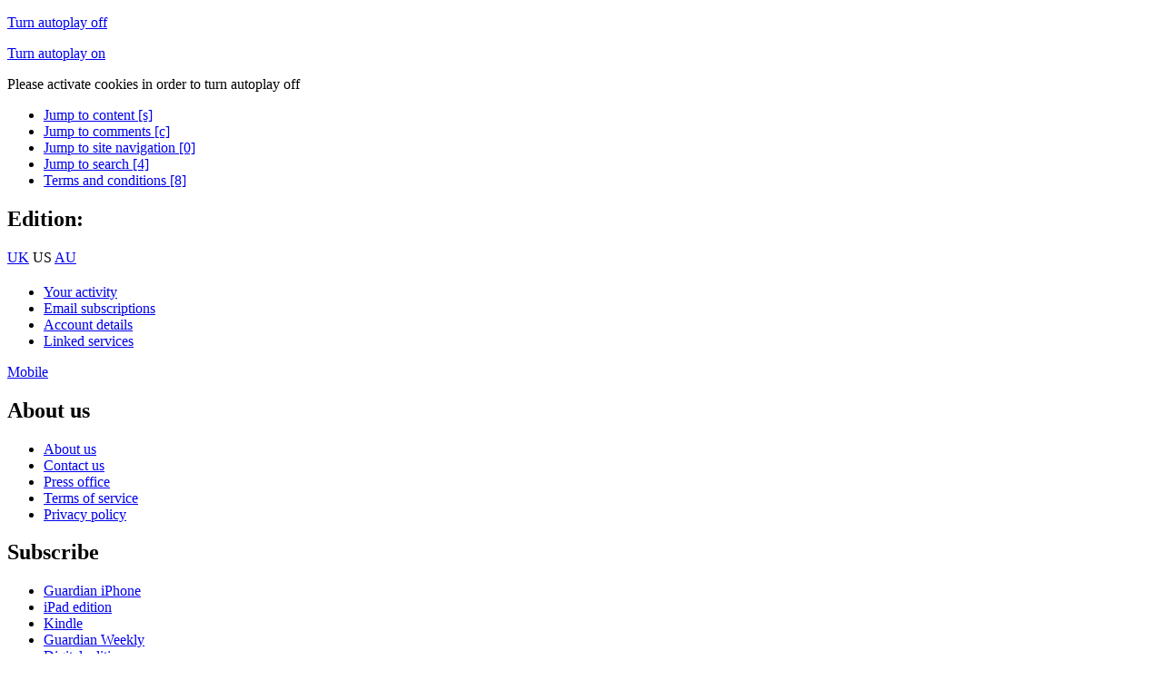

--- FILE ---
content_type: text/html; charset=utf-8
request_url: https://conspiracytech.com/news/Email%20service%20Lavabit%20abruptly%20shut%20down%20citing%20government%20interference_theguardian.html
body_size: 18492
content:
        
    
<!DOCTYPE html>
<html lang="en" itemtype="http://schema.org/NewsArticle" itemscope >

<head>
		    		    <title> Email service Lavabit abruptly shut down citing government interference | Technology | theguardian.com </title>


	<meta charset="utf-8" />

<meta http-equiv="X-UA-Compatible" content="IE=Edge,chrome=1"/>

<link rel="canonical" href="http://www.theguardian.com/technology/2013/aug/08/lavabit-email-shut-down-edward-snowden" />

            <meta name="description" content="Founder of service reportedly used by Edward Snowden said he would not be complicit in 'crimes against the American people'" />
    
            <meta name="DC.date.issued" content="2013-08-08">
    








	<meta property="og:title" content="Email service Lavabit abruptly shut down citing government interference"/>
	
	
	
				<meta property="article:published_time" content="2013-08-08T22:08:45+01:00" />
		
				<meta property="article:modified_time" content="2013-08-08T22:14:19+01:00" />
		
								<meta property="article:author" content="http://www.theguardian.com/profile/spencerackerman" />
					
								<meta property="article:tag" content="Email" />
						<meta property="article:tag" content="Surveillance" />
						<meta property="article:tag" content="Privacy" />
						<meta property="article:tag" content="Edward Snowden" />
						<meta property="article:tag" content="United States" />
						<meta property="article:tag" content="Obama administration" />
					
	<meta property="article:section" content="Technology" />
	
		<meta property="og:url" content="http://www.theguardian.com/technology/2013/aug/08/lavabit-email-shut-down-edward-snowden"/>
	
	
	
	
		
<meta property="og:type" content="article"/>
<meta property="og:image" content="https://static-secure.guim.co.uk/sys-images/Guardian/About/General/2012/4/1/1333289341691/Email-on-computer-008.jpg"/>
<meta property="og:site_name" content="the Guardian"/>
<meta property="og:description" content="Founder of service reportedly used by Edward Snowden said he would not be complicit in 'crimes against the American people'"/>
<meta property="fb:app_id" content="180444840287"/>



<meta name="keywords" content="Email,Surveillance,Privacy,Edward Snowden,United States,Obama administration,Technology" />
<meta name="news_keywords" content="Email,Surveillance,Privacy,Edward Snowden,United States,Obama administration,Technology" />

	<link rel="shortcut icon" href="http://static.guim.co.uk/favicon.ico" type="image/x-icon" />

<meta name="application-name" content="The Guardian"/>
<meta name="msapplication-TileColor" content="#004983"/>
<meta name="msapplication-TileImage" content="http://static.guim.co.uk/static/566ffef54323d9c038127b0be6c5af69df50bc85/common/images/favicons/windows_tile_144_b.png"/>






    <link rel="shorturl" href="http://gu.com/p/3hqy2" />

<meta name="content-id" content="/technology/2013/aug/08/lavabit-email-shut-down-edward-snowden"/>

<link rel="publisher" href="https://plus.google.com/113000071431138202574"/>





<meta name="twitter:card" content="summary_large_image">

<meta name="twitter:site" content="@guardian">


<meta name="twitter:app:name:iphone" content="The Guardian">
<meta name="twitter:app:id:iphone" content="409128287">

<meta name="twitter:app:name:googleplay" content="The Guardian">
<meta name="twitter:app:id:googleplay" content="com.guardian">
<meta name="twitter:app:url:googleplay" content="guardian://www.theguardian.com/technology/2013/aug/08/lavabit-email-shut-down-edward-snowden">

	    
	<link href="http://feeds.theguardian.com/theguardian/technology/rss" rel="alternate" type="application/rss+xml" title="Technology RSS feed" />
		                <link href="http://www.theguardian.com/technology/email/rss" rel="alternate" type="application/rss+xml" title="Email RSS feed" />
        		<link href="http://feeds.theguardian.com/theguardian/world/rss" rel="alternate" type="application/rss+xml" title="World news RSS feed" />
		                <link href="http://www.theguardian.com/world/surveillance/rss" rel="alternate" type="application/rss+xml" title="Surveillance RSS feed" />
        	                <link href="http://www.theguardian.com/world/privacy/rss" rel="alternate" type="application/rss+xml" title="Privacy RSS feed" />
        	                <link href="http://www.theguardian.com/world/edward-snowden/rss" rel="alternate" type="application/rss+xml" title="Edward Snowden RSS feed" />
        	                <link href="http://www.theguardian.com/world/usa/rss" rel="alternate" type="application/rss+xml" title="United States RSS feed" />
        	                <link href="http://www.theguardian.com/world/obama-administration/rss" rel="alternate" type="application/rss+xml" title="Obama administration RSS feed" />
        	


			<link rel="stylesheet" type="text/css" href="http://static.guim.co.uk/static/566ffef54323d9c038127b0be6c5af69df50bc85/common/styles/print.css" media="screen,print" class="contrast" />
    <!--[if lte IE 6]>
        <link rel="stylesheet" type="text/css" href="http://static.guim.co.uk/static/566ffef54323d9c038127b0be6c5af69df50bc85/common/styles/ie-print-adjust.css" media="screen,print" class="contrast" />
    <![endif]-->
	<link rel="stylesheet" type="text/css" href="http://combo.guim.co.uk/566ffef54323d9c038127b0be6c5af69df50bc85/[base64].css" />
<link rel="stylesheet" type="text/css" href="http://combo.guim.co.uk/566ffef54323d9c038127b0be6c5af69df50bc85/m-1023~/static/outbrain/style_v2+m-1541~static/css/gigantic+m-2041~static/css/yappy3.css" />
		<link rel="stylesheet" type="text/css" href="http://static.guim.co.uk/static/566ffef54323d9c038127b0be6c5af69df50bc85/common/styles/article-page-typography.css" media="screen" />
</head>





<script type="text/javascript">
//<![CDATA[
	if (!commonStaticRoot) {	
		var commonStaticRoot = "http://static.guim.co.uk/static/566ffef54323d9c038127b0be6c5af69df50bc85/common/";
	}
	if (!sectionStaticRoot) {	
		var sectionStaticRoot = "http://static.guim.co.uk/static/566ffef54323d9c038127b0be6c5af69df50bc85/technology/";
	}
	if (!staticHost) {	
		var staticHost="http://www.guardian.co.uk/";
	}
	if (!sitePrefixUrl) {
		var sitePrefixUrl = "http://www.theguardian.com";
	}
    if(!discussionApiUrl) {
        var discussionApiUrl = "http://discussion.guardianapis.com";
    }

//]]>
</script>

<script>
	
	var guardian = {
		r2: {
                        comScoreVideoEnabled: true,
                        oasEnabled: true,
                        liveEnvironment: true
                },
		page: {
			contentId: '/technology/2013/aug/08/lavabit-email-shut-down-edward-snowden',
			type: 'article',
			section: 'technology',
			zone: 'news',
			edition: 'US',
			showAdverts: false,
		showRelated:  true ,
			showCommercialRelated: true
		}
	};

</script>

	    	                    <script type='text/javascript'> function crtg_getCookie(a){var b,c,d,e=document.cookie.split(";");for(b=0;b<e.length;b++){c=e[b].substr(0,e[b].indexOf("="));d=e[b].substr(e[b].indexOf("=")+1);c=c.replace(/^\s+|\s+$/g,"");if(c==a){return unescape(d)}}return""}var crtg_nid="1476";var crtg_cookiename="cto2_guardian";var crtg_content=crtg_getCookie(crtg_cookiename);var crtg_rnd=Math.floor(Math.random()*99999999999);var crtg_url="http://rtax.criteo.com/delivery/rta/rta.js?netid="+escape(crtg_nid);crtg_url+="&cookieName="+escape(crtg_cookiename);crtg_url+="&rnd="+crtg_rnd;crtg_url+="&varName=crtg_content";var crtg_script=document.createElement("script");crtg_script.type="text/javascript";crtg_script.src=crtg_url;crtg_script.async=true;if(document.getElementsByTagName("head").length>0)document.getElementsByTagName("head")[0].appendChild(crtg_script);else if(document.getElementsByTagName("body").length>0)document.getElementsByTagName("body")[0].appendChild(crtg_script)</script>
                        <!------ OAS SETUP begin ------>
		<script>

            guardian.r2['oas'] = {
                rns : '1234567890',
                sitepage : "www.theguardian.com/technology/2013/aug/08/lavabit-email-shut-down-edward-snowden/oas.html",
                query : 'k=obama-administration&k=email&k=usa&k=edward-snowden&k=surveillance&k=privacy&cf=us+elections&pid=&ct=article&pt=article&',
                host : 'http://oas.theguardian.com'
            };

			OAS_url = 'http://oas.theguardian.com/RealMedia/ads/';
			OAS_sitepage = "www.theguardian.com/technology/2013/aug/08/lavabit-email-shut-down-edward-snowden/oas.html";
			OAS_listpos = 'Top,Middle2,Middle1,x31';

			OAS_query = 'k=obama-administration&k=email&k=usa&k=edward-snowden&k=surveillance&k=privacy&cf=us+elections&pid=&ct=article&pt=article&';
			OAS_target = '_blank';

			OAS_rn = '001234567890';
			OAS_rns = '1234567890';
			OAS_rn = new String (Math.random());
			OAS_rns = OAS_rn.substring (2, 11);



            // Add segments from rev_sci cookie to OAS_query.
            OAS_query += (function() {
                var hasStorage = (function() {
                    try {
                        localStorage.setItem("xxx_localstorage_test", "xxx_localstorage_test");
                        localStorage.removeItem("xxx_localstorage_test");
                        return true;
                    } catch(e) {
                        return false;
                    }
                }());

                var revSciString = "";
                if (hasStorage && true) {
                    if (localStorage.getItem('rsi_segs_csv')) {
                        revSciString = localStorage.getItem('rsi_segs_csv');
                    }
                } else {
                    var cookieMatch = document.cookie.match(/rsi_segs_csv=([^;]*)/);
                    if(cookieMatch && cookieMatch.length > 1) {
                        revSciString = unescape(cookieMatch[1]);
                    }
                }

                var oasSegs = "a=" + (revSciString.split(',').slice(0,100).join('&a=')) + "&";

                if(hasStorage) {
                    localStorage.setItem('aparams', oasSegs);
                }

                return oasSegs;
            })();
		</script>
            	    





		
										

        

			            						
					
					
                                                                                                                                                                                                                            

                                                                        <script type="text/javascript">
        var gdnCrmSegs = "&";
        OAS_query = OAS_query + gdnCrmSegs
        var guardian = guardian || {};
        guardian.r2 = guardian.r2 || {};
        guardian.r2.revsci = guardian.r2.revsci || {};
        guardian.r2.revsci.adData = [  ];
        try {
          localStorage.setItem('gdncrmparams', gdnCrmSegs);
        } catch(er) {
          // Ignore
        }
        </script>
                                            				
			        

	
    	    





		
										

        


<script type='text/javascript'>
    // Chartbeat timing variable
    var _sf_startpt=(new Date()).getTime();
</script>

<script src="//ajax.googleapis.com/ajax/libs/jquery/1.8.1/jquery.min.js"></script>
<script>window.jQuery || document.write('<script src="http://pasteup.guim.co.uk/js/lib/jquery/1.8.1/jquery.min.js">\x3C/script>')</script>
<script src="http://pasteup.guim.co.uk/js/lib/jquery.cookie/1.2/jquery.cookie.min.js"></script>
<script src="http://pasteup.guim.co.uk/js/lib/jquery.writecapture/1.0.5/jquery.writecapture.min.js"></script>

<script>
	var jQ = jQuery.noConflict();
	jQ.ajaxSetup({ cache: true });
</script>

    
    


<script src="http://static.guim.co.uk/static/566ffef54323d9c038127b0be6c5af69df50bc85/common/scripts/gu-core.js"></script>
<script>
	var thirdPartyReferralCookieService = new guardian.r2.ThirdPartyReferralCookieService();
	thirdPartyReferralCookieService.setThirdPartyReferralCookie();

	var communitiesSite = false;

				
	guardian.r2.resourceRoot = "http://resource.guim.co.uk/";
    var pageUrl = "http://www.theguardian.com/technology/2013/aug/08/lavabit-email-shut-down-edward-snowden";

	var RESOURCE_ROOT = 'http://resource.guim.co.uk/';

</script>


<script src="//pasteup.guim.co.uk/js/lib/requirejs/2.1.5/require.min.js"
			data-main="http://static.guim.co.uk/static/566ffef54323d9c038127b0be6c5af69df50bc85/common/scripts/main.js"
			data-modules="gu/author-twitter-handles, http://id.guim.co.uk/static/cs/js/guardian.identity.clientside-toolkit.js"
			data-callback=""
			id="require-js"></script>


<script type="text/javascript">
	//<![CDATA[
	function insertStyleSheet(href) {
		var styleObject = document.createElement('link');
		styleObject.setAttribute('href', commonStaticRoot + href);
		styleObject.setAttribute('type', 'text/css');
		styleObject.setAttribute('media', 'screen');
		styleObject.setAttribute('rel', 'stylesheet');
		var head = document.getElementsByTagName('head')[0];
		head.appendChild(styleObject);
	}
	insertStyleSheet('styles/js-on.css');
	insertPluckStylesheet = true;
	//]]>
</script>
	<script type="text/javascript" src="http://combo.guim.co.uk/566ffef54323d9c038127b0be6c5af69df50bc85/common/scripts/button-facebook+common/scripts/button-google-plus+common/scripts/button-linkedin+common/scripts/button-tweet+common/scripts/convertJSONtoAd+common/scripts/floating-share-tools+common/scripts/formChecker+common/scripts/glossaryPopupView+common/scripts/guardian.geolocation+common/scripts/guardian.r2.EmailToAFriend+common/scripts/guardian.r2.OmnitureTracking+common/scripts/guardian.r2.ShareThis+common/scripts/modules/sticky-sidebar+common/scripts/sendtoafriend+common/scripts/signinTopNav.js"></script>
<script type="text/javascript" src="http://combo.guim.co.uk/566ffef54323d9c038127b0be6c5af69df50bc85/m-1023~/static/outbrain/main_v2+m-1023~/static/reading-js/reading-loader+m-2041~static/js/yappy7.js"></script>

<script type='text/javascript'>
ensurePackage('guardian.r2.omniture');
guardian.r2.omniture.isAvailable = function(){
			return true;
	}
</script>


<body class="	article  ">

	<div id="wrapper">
					    

	
		<div id="header">
	
		    			<div id="sub-header">
							    	    	     
	

	    


		
	<div class="top-navigation twelve-col top-navigation-js">
	<div class="user-functions">
		<div id="video-settings">
    <div class="cookied">
        <p class="on"><a class="autoplay-off" href="#skiplinks">Turn autoplay off</a></p>
        <p class="off"><a class="autoplay-on" href="#skiplinks">Turn autoplay on</a></p>
    </div>
    <div class="not-cookied">
        <p>Please activate cookies in order to turn autoplay off</p>
    </div>
</div>

<div id="skiplinks">
	<ul>
		<li><a href="#box" accesskey="s">Jump to content [s]</a></li>
					<li><a href="#start-of-comments" accesskey="c">Jump to comments [c]</a></li>
				<li><a href="#global-nav" accesskey="0">Jump to site navigation [0]</a></li>
		<li><a href="#searchbeta" accesskey="4">Jump to search [4]</a></li>
		<li><a href="http://www.theguardian.com/help/terms-of-service" accesskey="8">Terms and conditions [8]</a></li>
	</ul>
</div>		
               
    
    
    
    
        
    
    
    
	
	


<div id="edition-selector">

    <div id="drop-down-edition" class="change-to-us" tabindex="20">
        <h2>Edition:</h2>
                                    <span class="UK"><a href="http://www.theguardian.com/edition-permission/uk">UK</a></span>
                                                <span class="US current-edition">US</span>
                                                <span class="AU"><a href="http://www.theguardian.com/edition-permission/au">AU</a></span>
                        </div>

</div>


<div class="user-details">
    <div class="drop-down id-profile-links initially-off">
        <h2 class="id-populate-with-display-name"></h2>
        <ul>
            <li><a href="https://id.guardian.co.uk/profile/?returnUrl=http://www.theguardian.com/technology/2013/aug/08/lavabit-email-shut-down-edward-snowden">Your activity</a></li>
            <li><a href="https://id.guardian.co.uk/email/list?returnUrl=http://www.theguardian.com/technology/2013/aug/08/lavabit-email-shut-down-edward-snowden">Email subscriptions</a></li>
            <li><a href="https://id.guardian.co.uk/dashboard?returnUrl=http://www.theguardian.com/technology/2013/aug/08/lavabit-email-shut-down-edward-snowden">Account details</a></li>
            <li><a href="https://id.guardian.co.uk/linked-services?returnUrl=http://www.theguardian.com/technology/2013/aug/08/lavabit-email-shut-down-edward-snowden">Linked services</a></li>
        </ul>
    </div>

    <noscript>
        <span><a href="https://id.guardian.co.uk/dashboard?returnUrl=http://www.theguardian.com/technology/2013/aug/08/lavabit-email-shut-down-edward-snowden">Profile</a></span>
    </noscript>

    <span class='id-sign-in-top-nav initially-off'><a></a></span>
    <span><a href="http://www.theguardian.com/technology/2013/aug/08/lavabit-email-shut-down-edward-snowden?view=mobile" class="switch-to-mobile" data-link-name="Switch to mobile" rel="nofollow">Mobile</a></span>

</div>
					<div id="drop-down-1" class="drop-down" tabindex="21">
						<h2>
		
	        About us
    </h2>
								<ul>
											    

																																										
			
	
	
	
				
		<li>
		
	        <a href="http://www.theguardian.com/info/about-guardian-us"  class="link-text">About us</a>
    </li>
					
											    

																																										
			
	
	
	
				
		<li>
		
	        <a href="http://www.theguardian.com/info/about-guardian-us/contact"  class="link-text">Contact us</a>
    </li>
					
											    

																																										
			
	
	
	
				
		<li>
		
	        <a href="http://www.theguardian.com/guardian-us-press-office"  class="link-text">Press office</a>
    </li>
					
											    

																																										
			
	
	
	
				
		<li>
		
	        <a href="http://www.theguardian.com/help/terms-of-service"  class="link-text">Terms of service</a>
    </li>
					
											    

																																										
			
	
	
	
				
		<li>
		
	        <a href="http://www.theguardian.com/help/privacy-policy"  class="link-text">Privacy policy</a>
    </li>
					
									</ul>
					</div>
		</div>
	
	<div class="other-functions">
									<div id="drop-down-3" class="drop-down mirror" tabindex="23">
						<h2>
		
	        Subscribe
    </h2>
								<ul>
											    

																																										
			
	
	
	
				
		<li>
		
	        <a href="http://www.theguardian.com/mobile/iphone/guardian"  class="link-text">Guardian iPhone</a>
    </li>
					
											    

																																										
			
	
	
	
				
		<li>
		
	        <a href="http://www.theguardian.com/mobile/ipad/guardian-ipad-edition"  class="link-text">iPad edition</a>
    </li>
					
											    

																																										
			
	
	
	
				
		<li>
		
	        <a href="http://www.amazon.com/The-Guardian-and-the-Observer/dp/B004MME3M8/ref=sr_1_2?ie=UTF8&m=A3TVV12T0I6NSM&s=digital-text&qid=1310129212&sr=1-2"  class="link-text">Kindle</a>
    </li>
					
											    

																																										
			
	
	
	
				
		<li>
		
	        <a href="http://www.theguardian.com/weekly/subscribe"  class="link-text">Guardian Weekly</a>
    </li>
					
											    

																																										
			
	
	
	
				
		<li>
		
	        <a href="http://guardian.newspaperdirect.com/epaper/viewer.aspx"  class="link-text">Digital edition</a>
    </li>
					
									</ul>
					</div>
		</div>
		
</div>


			
						
    
        
        <div id="Top" class=" hide-on-popup">
            
            	
            <div id="ad-placeholder-Top"></div>
        </div>

    		</div>
	
		
					    	    	    

	<div id="guardian-logo" class="trackable-component"         	        data-component="Article:guardian logo">
			    			    		<a href="http://www.theguardian.com/us"><img src="http://static.guim.co.uk/static/566ffef54323d9c038127b0be6c5af69df50bc85/common/images/logos/the-guardian/news.gif" width="115" height="22" alt="The Guardian home" /></a>
        					</div>

				
						
			
						    
    	<form id="searchbeta" method="get" action="http://www.theguardian.com/search" onsubmit="return searchWeb('http://www.theguardian.com/websearch', 'http://www.theguardian.com/search', 'http://www.theguardian.com/discussion/search/comments/');" >
		<input type="text" name="q" placeholder="Your search terms..."/>
		 <select name="section" id="gu-site-search" style="z-index: 0 !important;">
							<option value="" id="search-guardian">The Guardian</option>
						
							        <option value="technology" id="search-section" selected="selected">Technology</option>
			    			            <option value="search-contributions" id="search-contributions">User comments</option>
		</select>
		<input type="submit" value="Search" />
	</form>
    
    				
				
		<div id="zones-nav">
							    	    

	<div id="global-nav" class="trackable-component"         	        data-component="Article:global nav">
		<ul>
								    
																								<li class="first news">
						<a href="http://www.guardiannews.com" data-link-name="1:News">News</a>
					</li>
												    
																			<li class="news">
						<a href="http://www.theguardian.com/world/usa" data-link-name="2:US">US</a>
					</li>
												    
																			<li class="news">
						<a href="http://www.theguardian.com/world" data-link-name="3:World">World</a>
					</li>
												    
																			<li class="sport">
						<a href="http://www.theguardian.com/uk/sport" data-link-name="4:Sports">Sports</a>
					</li>
												    
																			<li class="comment">
						<a href="http://www.theguardian.com/us/commentisfree" data-link-name="5:Comment">Comment</a>
					</li>
												    
																			<li class="culture">
						<a href="http://www.theguardian.com/culture" data-link-name="6:Culture">Culture</a>
					</li>
												    
																			<li class="business">
						<a href="http://www.theguardian.com/us/business" data-link-name="7:Business">Business</a>
					</li>
												    
																			<li class="money">
						<a href="http://www.theguardian.com/us/money" data-link-name="8:Money">Money</a>
					</li>
												    
																			<li class="environment">
						<a href="http://www.theguardian.com/environment" data-link-name="9:Environment">Environment</a>
					</li>
												    
																			<li class="news">
						<a href="http://www.theguardian.com/science" data-link-name="10:Science">Science</a>
					</li>
												    
																			<li class="travel">
						<a href="http://www.theguardian.com/travel" data-link-name="11:Travel">Travel</a>
					</li>
												    
																			<li class="news">
						<a href="http://www.theguardian.com/technology" data-link-name="12:Tech">Tech</a>
					</li>
												    
																			<li class="news">
						<a href="http://www.theguardian.com/media" data-link-name="13:Media">Media</a>
					</li>
												    
																			<li class="life-and-style">
						<a href="http://www.theguardian.com/lifeandstyle" data-link-name="14:Life &amp; style">Life &amp; style</a>
					</li>
												    
																								<li class="last news">
						<a href="http://www.theguardian.com/data" data-link-name="15:Data">Data</a>
					</li>
									</ul>
	</div>


										    
    
            
                        


<div class="trackable-component crumb-wrapper"         	        data-component="Article:crumb nav" xmlns:v="http://rdf.data-vocabulary.org/#">

            <ul class="crumb-nav">
                            <li id="crumb1">
                    <span typeof="v:Breadcrumb">
                        <a rel="v:url" property="v:title" href="http://www.theguardian.com/us" data-link-name="News">News</a>
                    </span>
                </li>
                            <li id="crumb2">
                    <span typeof="v:Breadcrumb">
                        <a rel="v:url" property="v:title" href="http://www.theguardian.com/technology" data-link-name="Technology">Technology</a>
                    </span>
                </li>
                            <li id="crumb3">
                    <span typeof="v:Breadcrumb">
                        <a rel="v:url" property="v:title" href="http://www.theguardian.com/technology/email" data-link-name="Email">Email</a>
                    </span>
                </li>
                    </ul>
    
    
</div>

					</div>
				
				    	    





		
										

        

	</div>



		<div id="box">
			    



        
	    	    



<div id="article-header">

                
	

    
        	    





		
										

        


                	    	
	



	    	    	    	    

	
	

 	
    
 	<div id="main-article-info">

		
		
			<h1 itemprop="name headline  "
								>Email service Lavabit abruptly shut down citing government interference</h1>
		
					<p itemprop="description" id="stand-first"
				 class="stand-first-alone"                        	        data-component="Article:standfirst_cta"			>Founder of service reportedly used by Edward Snowden said he would not be complicit in 'crimes against the American people'</p>
		
		
  	</div>

  	  	    			<ul id="content-actions" class="share-links trackable-component"         	        data-component="Article:top share tools">
				                
    
	
		
												


    
    
    	
    	
    	

        <li class="full-line facebook">
        <span class="facebook-share">
            <a class="facebook-share-btn" href="http://www.facebook.com/dialog/feed?app_id=180444840287&amp;link=http://www.theguardian.com/technology/2013/aug/08/lavabit-email-shut-down-edward-snowden&amp;display=popup&amp;redirect_uri=http://static-serve.appspot.com/static/facebook-share/callback.html&amp;show_error=false&amp;ref=desktop" data-href="http://www.theguardian.com/technology/2013/aug/08/lavabit-email-shut-down-edward-snowden" data-link-name="Facebook Share">
                <span class="facebook-share-icon"></span>
                <span class="facebook-share-label">Share</span>
            </a>
        </span>
    </li>

    <li class="full-line">
	    	    	    	    	    	    <a href="http://twitter.com/share" class="twitter-share-button" data-url="http://gu.com/p/3hqy2/tw" data-via="guardian" data-counturl="http://www.theguardian.com/technology/2013/aug/08/lavabit-email-shut-down-edward-snowden" data-related="guardianus" data-text="Email service Lavabit abruptly shut down citing government interference">Tweet this</a>
    </li>

                <li class="full-line google-plus" data-link-name="Google plus" >

    	
    <div class="g-plusone" data-size="medium" data-callback="trackGPlusTop"></div>

    </li>

    <li class="full-line linked-in" data-link-name="LinkedIn">
        <script type="IN/Share" data-counter="right" data-showzero="true"></script>
    </li>

    <li class="full-line email" data-link-name="email this story">
        <a class="rollover send-email" href="#"  title="Send to a friend" ><img src="http://static.guim.co.uk/static/566ffef54323d9c038127b0be6c5af69df50bc85/common/images/icon-email.png" alt="" class="trail-icon" />Email</a>
    </li>
    
    
    

			</ul>
		
			</div>


<div id="content">

    
        	    





		
										

        


                
                	    

    
                





<ul class="article-attributes trackable-component b4"         	        data-component="Article:byline">
	        		<li class="byline">
							        	<div class="contributor-full">
        
		<span itemscope itemprop="author" itemtype="http://schema.org/Person"><span itemprop="name"><a class="contributor" rel="author" itemprop="url" href="http://www.theguardian.com/profile/spencerackerman">Spencer Ackerman</a></span></span> in Washington	</div>
					</li>
	

	
          <li class="publication">
			<a itemprop="publisher" href="http://www.theguardian.com/" >theguardian.com</a>,
				            <time itemprop="datePublished" datetime="2013-08-08T17:08EDT" pubdate>Thursday 8 August 2013 17.08 EDT</time>	        
        </li>
				                	    





		
										

        

			            						
					
					
                                                                                                                                                                                                                            

                                                                        
    <div class='initially-off ma-placeholder-discussion-comment-counts'></div>
    <script>
        jQ(document).ready(function(){
          jQ.ajax({ url : 'http://resource.guim.co.uk/global/static/file/discussion/5/fill-comment-counts-swimlaned.js', dataType : 'script', type : 'get', crossDomain : true, cache: true });
        });
    </script>
  
                                            				
			        

        
    						<li class="comment-count">
			<a href="#start-of-comments" class="content-comment-count" data-link-name="comment-count" short-url="-p-3hqy2"><span class="comment-count-text">Jump to comments</span> (<span class="comment-count-val">&hellip;</span>)</a>
		</li>
		

	
	</ul>
    
        	    





		
										

        


    
        

        <div id="article-wrapper" class="trackable-component"          	        data-component="Article:in body link">

        	
        			<div id="main-content-picture" itemscope itemprop="image" itemtype="http://schema.org/ImageObject">
							<img src="http://static.guim.co.uk/sys-images/Guardian/About/General/2012/4/1/1333289341691/Email-on-computer-008.jpg" width="460" height="276" alt="Email on computer"  itemprop="contentUrl representativeOfPage" />
										<div class="caption" itemprop="caption">'The first amendment is supposed to guarantee me the freedom to speak out in situations like this,' Levison wrote. Photograph: OJO Images/Rex Features</div>
					</div>
	
    <div id="article-body-blocks">
	    <p>The <a href="http://www.theguardian.com/technology/email" title="More from guardian.co.uk on Email">email</a> service reportedly used by <a href="http://www.theguardian.com/world/surveillance" title="More from guardian.co.uk on Surveillance">surveillance</a> whistleblower <a href="http://www.theguardian.com/world/edward-snowden" title="More from guardian.co.uk on Edward Snowden">Edward Snowden</a> abruptly shut down on Thursday after its owner cryptically announced his refusal to become "complicit in crimes against the American people."</p><p>Lavabit, an email service that boasted of its security features and claimed 350,000 customers, is no more, apparently after rejecting a court order for cooperation with the US government to participate in surveillance on its customers. It is the first such company known to have shuttered rather than comply with government surveillance.</p><p>"I have been forced to make a difficult decision: to become complicit in crimes against the American people or walk away from nearly ten years of hard work by shutting down Lavabit," founder Ladar Levison wrote on the company's website,<a href="http://boingboing.net/2013/08/08/lavabit-email-service-snowden.html"> reported by Xeni Jardin</a> the popular news site Boing Boing.</p><p>Levison said government-imposed restrictions prevented him from explaining what exactly led to his company's crisis point. </p><blockquote class="quoted"><p>"I feel you deserve to know what's going on – the first amendment is supposed to guarantee me the freedom to speak out in situations like this," Levison wrote. "Unfortunately, Congress has passed laws that say otherwise. As things currently stand, I cannot share my experiences over the last six weeks, even though I have twice made the appropriate requests."</p></blockquote><p><a href="http://www.theguardian.com/world/privacy" title="More from guardian.co.uk on Privacy">Privacy</a> advocates called the move unprecedented. "I am unaware of any situation in which a service provider chose to shut down rather than comply with a court order they felt violated the Constitution," said Kurt Opsahl, a lawyer with the Electronic Frontier Foundation. </p><p>Several technology companies that participate in the National Security Agency's surveillance dragnets have filed legal requests to lift the secrecy restrictions that prevent them from explaining to their customers precisely what it is that they provide to the powerful intelligence service – either wittingly or due to a court order. Yahoo has sued for the disclosure of some of those court orders.</p><p>The presiding judge of the secret court that issues such orders, known as the Fisa court, has indicated to the Justice Department that he expects declassification in the Yahoo case. The <a href="http://www.theguardian.com/world/2013/jul/30/justice-department-declassify-yahoo-surveillance-orders">department agreed last week </a>to a review that will last into September about the issues surrounding the release of that information.</p><p>There are few internet and telecommunications companies known to have refused compliance with the NSA for its bulk surveillance efforts, which the NSA and the <a href="http://www.theguardian.com/world/obama-administration" title="More from guardian.co.uk on Obama administration">Obama administration</a> assert are vital to protect Americans. One of them is Qwest Communications, whose former CEO Joseph Nacchio – convicted of insider trading – <a href="http://www.washingtonpost.com/wp-dyn/content/article/2007/10/12/AR2007101202485.html">alleged that the government rejected</a> it for lucrative contracts after Qwest became a rare holdout for post-9/11 surveillance. </p><p>"Without the companies' participation," former NSA codebreaker William Binney <a href="http://www.theguardian.com/world/2013/jul/17/nsa-court-challenges-tech-firms">recently told the Guardian</a>, "it would reduce the collection capability of the NSA significantly."</p><p>Snowden was allegedly a Lavabit customer. A Lavabit email address believed to come from Snowden <a href="http://www.globalpost.com/dispatch/news/regions/europe/russia/130712/edward-snowden-meeting-moscow-airport">invited reporters to a press conference</a> at Moscow's Sheremetyevo Airport in mid-July.</p><p>While Levinson did not say much about the shuttering of his company – he notably did not refer to the NSA, for instance – he did say he intended to mount a legal challenge. </p><p>"We've already started preparing the paperwork needed to continue to fight for the Constitution in the Fourth Circuit Court of Appeals," Levinson wrote. "A favorable decision would allow me resurrect Lavabit as an American company."</p><p>He continued: "This experience has taught me one very important lesson: without congressional action or a strong judicial precedent, I would <em>strongly</em> recommend against anyone trusting their private data to a company with physical ties to the <a href="http://www.theguardian.com/world/usa" title="More from guardian.co.uk on United States">United States</a>."</p><p>Opsahl noted that the fact that Levinson was appealing a case before the Fourth Circuit Court of Appeals indicated the government had a court order for Lavabit's data. </p><p>"It's taking a very bold stand, one that I'm sure will have financial ramifications," Opsahl said. </p><p>"There should be more transparency around this. There's probably no harm to the national security of the United States to have it publicly revealed what are the legal issues here," Opsahl continued.</p><p>Representatives from the NSA, White House, Justice Department and the Office of the Director of National Intelligence did not immediately reply to a request for comment. <br /></p>
    </div>

						
	
		
            	    





		
										

        


        </div>
    
    
                
</div>

				
<div id="related">
     		
						
		    	
	
	


	    

	<ul id="article-toolbox-side" class="b4 trackable-component left"         	        data-component="Article:RHS icon tools">
	

							<li class="printable" data-link-name="icon-print"><a href="http://www.theguardian.com/technology/2013/aug/08/lavabit-email-shut-down-edward-snowden/print" rel="nofollow" id="printlink" class="printable rollover" title="Link to a printer-friendly version" ><img src="http://static.guim.co.uk/static/566ffef54323d9c038127b0be6c5af69df50bc85/common/images/icon-print.png" alt="Print this" class="trail-icon" /><span>Print this</span></a></li>
	
			<li data-link-name="icon-share"><a class="rollover send-share"   href="http://www.theguardian.com/share/1948457" title="Opens a share this page in a new window" ><img src="http://static.guim.co.uk/static/566ffef54323d9c038127b0be6c5af69df50bc85/common/images/icon-share.png" alt="" class="trail-icon" /><span>Share</span></a></li>
	
			<li data-link-name="icon-contact"><a href="http://www.theguardian.com/contactus/1948457"  class="rollover contact-link" title="Displays contact data for guardian.co.uk"><img src="http://static.guim.co.uk/static/566ffef54323d9c038127b0be6c5af69df50bc85/common/images/icon-email-us.png" alt="" class="trail-icon" /><span>Contact us</span></a></li>
	
	
	
    
    </ul>

	    	

<div class="toolbox-popup trackable-component" id="send-email-box"         	        data-component="Article:send email box">
	<div class="send-inner">
		<div class="share-top">
			<h3>Send to a friend</h3>
			<span class="js-show"><a class="close-toolbox" href="#send-email"><img src="http://static.guim.co.uk/static/566ffef54323d9c038127b0be6c5af69df50bc85/common/images/close-popup.png" alt="Close this popup" title="Close this popup" /></a></span>
		</div>
		<div>

			<form method="post" name="emailthis" id="emailthis" >
                <fieldset>
                    <div><label for="from">Sender&#39;s name</label></div>
                    <input type="text" id="from" name="from" maxlength="50" />
                </fieldset>
				<fieldset>
					<div><label for="to">Recipient's email address</label></div>
					<input type="text" id="to" name="to" maxlength="50" value="" />
									</fieldset>
				<div class="inputrow">
					<input type="submit" class="share-this-tracking" data-link-name="Email"  value="Send" />
				</div>
				<p class="ip_logged">Your IP address will be logged</p>
			</form>
		</div>
	</div>
</div>
	    
	

	

<div class="toolbox-popup trackable-component" id="send-share-box"         	        data-component="Article:share box">
	<div class="send-inner">
		<div class="share-top">
			<h3>Share</h3>
			<span class="js-show"><a class="close-toolbox" href="#send-share-box"><img src="http://static.guim.co.uk/static/566ffef54323d9c038127b0be6c5af69df50bc85/common/images/close-popup.png" alt="Close this popup" title="Close this popup" /></a></span>
		</div>

					<div class="shortlink">
				Short link for this page:
				<a rel="shortlink nofollow" href="http://gu.com/p/3hqy2">http://gu.com/p/3hqy2</a>
			</div>
							<ul class="share-this-tracking">
						<li>
				<a data-link-name="Stumbleupon"
				   name="lid={share}{stumbleupon}"
				   href="http://www.stumbleupon.com/submit?url=http%3A%2F%2Fwww.theguardian.com%2Ftechnology%2F2013%2Faug%2F08%2Flavabit-email-shut-down-edward-snowden&amp;title=Email+service+Lavabit+abruptly+shut+down+citing+government+interference">
					<span class="spr-16 stumbleupon"></span>StumbleUpon
				</a>
			</li>
			<li>
				<a data-link-name="Reddit"
				   name="lid={share}{reddit}"
				   href="http://reddit.com/submit?url=http%3A%2F%2Fwww.theguardian.com%2Ftechnology%2F2013%2Faug%2F08%2Flavabit-email-shut-down-edward-snowden&amp;title=Email+service+Lavabit+abruptly+shut+down+citing+government+interference">
					<span class="spr-16 reddit"></span>reddit
				</a>
			</li>
			<li>
				<a data-link-name="Tumblr"
				   name="lid={share}{Tumblr}"
				   href="http://www.tumblr.com/share?v=3&amp;u=http%3A%2F%2Fwww.theguardian.com%2Ftechnology%2F2013%2Faug%2F08%2Flavabit-email-shut-down-edward-snowden&amp;t=Email+service+Lavabit+abruptly+shut+down+citing+government+interference" title="Share on Tumblr">
					<span class="spr-16 tumblr"></span>Tumblr
				</a>
			</li>
			<li>
				<a data-link-name="Digg"
				   name="lid={share}{Digg}"
				   href="http://digg.com/submit?phase=2&amp;url=http%3A%2F%2Fwww.theguardian.com%2Ftechnology%2F2013%2Faug%2F08%2Flavabit-email-shut-down-edward-snowden&amp;title=Email+service+Lavabit+abruptly+shut+down+citing+government+interference">
					<span class="spr-16 digg"></span>Digg
				</a>
			</li>
			<li>
				<a data-link-name="LinkedIn"
				   name="lid={share}{LinkedIn}"
				   href="http://www.linkedin.com/shareArticle?mini=true&amp;url=http%3A%2F%2Fwww.theguardian.com%2Ftechnology%2F2013%2Faug%2F08%2Flavabit-email-shut-down-edward-snowden&amp;title=Email+service+Lavabit+abruptly+shut+down+citing+government+interference&amp;source=The%20Guardian">
					<span class="spr-16 linkedin"></span>LinkedIn
				</a>
			</li>
			<li>
				<a data-link-name="Google Bookmarks"
				   name="lid={share}{Google Bookmarks}"
				   href="http://www.google.com/bookmarks/mark?op=edit&amp;bkmk=http%3A%2F%2Fwww.theguardian.com%2Ftechnology%2F2013%2Faug%2F08%2Flavabit-email-shut-down-edward-snowden&amp;title=Email+service+Lavabit+abruptly+shut+down+citing+government+interference">
					<span class="spr-16 google-bookmarks"></span>Google Bookmarks
				</a>
			</li>
			<li>
				<a data-link-name="del.icio.us"
				   name="lid={share}{del.icio.us}"
				   href="http://del.icio.us/post?url=http%3A%2F%2Fwww.theguardian.com%2Ftechnology%2F2013%2Faug%2F08%2Flavabit-email-shut-down-edward-snowden&amp;title=Email+service+Lavabit+abruptly+shut+down+citing+government+interference">
					<span class="spr-16 delicious"></span>del.icio.us
				</a>
			</li>
			<li>
				<a data-link-name="Livejournal"
				   name="lid={share}{livejournal}"
				   href="http://www.livejournal.com/update.bml?subject=http%3A%2F%2Fwww.theguardian.com%2Ftechnology%2F2013%2Faug%2F08%2Flavabit-email-shut-down-edward-snowden">
					<span class="spr-16 livejournal"></span>livejournal
				</a>
			</li>
			<li>
				<a data-link-name="Facebook"
				   name="lid={share}{Facebook}"
				   href="http://www.facebook.com/share.php?u=http%3A%2F%2Fwww.theguardian.com%2Ftechnology%2F2013%2Faug%2F08%2Flavabit-email-shut-down-edward-snowden">
					<span class="spr-16 facebook"></span>Facebook
				</a>
			</li>
			<li>
				<a data-link-name="Twitter"
				   name="lid={share}{Twitter}"
				   href="http://twitter.com/home?status=http%3A%2F%2Fgu.com%2Fp%2F3hqy2%2Ftw">
					<span class="spr-16 twitter"></span>Twitter
				</a>
			</li>
		</ul>
		<div class="clear"></div>
	</div>
</div>
	    

<div class="toolbox-popup" id="contact-link-box">
	<div class="send-inner">
		<div class="share-top">
			<h3>Contact us</h3>
			<span class="js-show"><a class="close-toolbox" href="#contact"><img src="http://static.guim.co.uk/static/566ffef54323d9c038127b0be6c5af69df50bc85/common/images/close-popup.png" alt="Close this popup" title="Close this popup" /></a></span>
		</div>
		
		<div class="col first">
						<ul>
															<li>
														
		
	        Contact the Technology editor<br><a href="mailto:tech@theguardian.com">tech@theguardian.com</a>
    													</li>
													<li>
					                        Report errors or inaccuracies: <a href="mailto:userhelp@theguardian.com">userhelp@theguardian.com</a>
                    				</li>
				<li>
											Letters for publication should be sent to: <a href="mailto:letters@theguardian.com">letters@theguardian.com</a>
									</li>
			</ul>
		</div>
		<div class="col">
			<ul>
				<li>
					If you need help using the site: <a href="mailto:userhelp@theguardian.com">userhelp@theguardian.com</a>
				</li>
				<li>
					Call the main Guardian and Observer switchboard: <br /><span>+44 (0)20 3353 2000</span>
				</li>
				<li>
					<ul>
						<li>
							<a href="http://adinfo-guardian.co.uk/">Advertising guide</a>
						</li>
						<li>
							<a href="http://www.theguardian.com/syndication/">License/buy our content</a>
						</li>
					</ul>
				</li>
			</ul>
		</div>
	</div>
</div>
	    	    





		
										

        



				<div class="history b3 trackable-component"         	        data-component="Article:article-history">
			<a class="rollover history-link" href="#history-link-box" data-link-name="Article history">Article history</a>
			    <div class="toolbox-popup" id="history-link-box">
	<div class="send-inner">
		<div class="share-top">
			<h3>About this article</h3>
			<span class="js-show"><a class="close-toolbox" href="#history-link-box"><img src="http://static.guim.co.uk/static/566ffef54323d9c038127b0be6c5af69df50bc85/common/images/close-popup.png" alt="Close this popup" title="Close this popup" /></a></span>
		</div>
		        	        			
					   	   	   
									
						
																	
 			<div class="section">
				<p><strong>Email service Lavabit abruptly shut down citing government interference</strong></p>
		   		    									This article was published on
							<a href='http://www.guardian.co.uk/'>guardian.co.uk</a>
							at <time datetime="2013-08-07T19:00EDT" pubdate>17.08 EDT on Thursday 8 August 2013</time>. 
					   	It was last modified at <time datetime="2013-08-08T17:14EDT">17.14 EDT on Thursday 8 August 2013</time>.
						  							</div>
			</div>
</div>

		</div>
				    	    





		
										

        


	    			                
    
	
		
											
	
	    



    
	<div class="related-keywords trackable-component"         	        data-component="Article:related-keywords">
	
	
					
					<h4 class="b4 t6"><a href="http://www.theguardian.com/technology" >Technology</a></h4>
		
	    						<ul>
						<li>
																		<a href="http://www.theguardian.com/technology/email"  rel="tag">Email</a> 															</li>
				</ul>
										
					<h4 class="b3 t6"><a href="http://www.theguardian.com/world" >World news</a></h4>
		
	    						<ul>
						<li>
																		<a href="http://www.theguardian.com/world/surveillance"  rel="tag">Surveillance</a> &middot;															</li>
								<li>
																		<a href="http://www.theguardian.com/world/privacy"  rel="tag">Privacy</a> &middot;															</li>
								<li>
																		<a href="http://www.theguardian.com/world/edward-snowden"  rel="tag">Edward Snowden</a> &middot;															</li>
								<li>
																		<a href="http://www.theguardian.com/world/usa"  rel="tag">United States</a> &middot;															</li>
								<li>
																		<a href="http://www.theguardian.com/world/obama-administration"  rel="tag">Obama administration</a> 															</li>
				</ul>
			
	
			

																						<p class="t6 b4"><a href="http://www.theguardian.com/tone/news" >More 			news
	</a></p>
														
				
	
</div>


		
							
		    	    

				
		    	    





		
										

        

			            						
					
					
                                                                                                                                                                                                                            

                                                                        
	
	
		
			
                                                        
                                                                                                                <span class="trackable-component component-wrapper two-col" data-component="Article:content-related related-information-vertical:microapp related-info-2:Related information vertical (2)">
                                                    
    <div class='initially-off ma-placeholder-related-information-2-vertical'></div>
    <script>
        jQ(document).ready(function(){
          jQ.ajax({ url : 'http://related-info-hrd.appspot.com/static/related-information-1.3.min.js', dataType : 'script', type : 'get', crossDomain : true, cache: true });
        });
    </script>
  
                                                    </span>
                                            				
			        


					    




		
		
		    							
																																
	
    </div>


			
					
	



    <ul class="share-links col-8 b3 trackable-component"         	        data-component="Article:bottom share tools">

    	
    	
    	
    	

        <li class="full-line facebook">
        <span class="facebook-share">
            <a class="facebook-share-btn" href="http://www.facebook.com/dialog/feed?app_id=180444840287&amp;link=http://www.theguardian.com/technology/2013/aug/08/lavabit-email-shut-down-edward-snowden&amp;display=popup&amp;redirect_uri=http://static-serve.appspot.com/static/facebook-share/callback.html&amp;show_error=false&amp;ref=desktop" data-href="http://www.theguardian.com/technology/2013/aug/08/lavabit-email-shut-down-edward-snowden" data-link-name="Facebook Share">
                <span class="facebook-share-icon"></span>
                <span class="facebook-share-label">Share</span>
            </a>
        </span>
    </li>

    <li class="full-line twitter" data-link-name="twitter">

	    	    	    	    	    	    <a href="http://twitter.com/share" class="twitter-share-button" data-url="http://gu.com/p/3hqy2/tw" data-via="guardian" data-counturl="http://www.theguardian.com/technology/2013/aug/08/lavabit-email-shut-down-edward-snowden" data-related="guardianus" data-text="Email service Lavabit abruptly shut down citing government interference" data-count="none">Tweet this</a>
    </li>

            <li class="full-line google-plus" data-link-name="Google plus">

    <div class="g-plusone" data-size="tall" data-callback="trackGPlusBottom" data-annotation="none"></div>

    </li>

    <li class="full-line linked-in" data-link-name="LinkedIn">
        <script type="IN/Share"></script>
    </li>

    <li class="full-line email" data-link-name="email this story">
        <a class="rollover send-email" href="#"  title="Send to a friend" ><img src="http://static.guim.co.uk/static/566ffef54323d9c038127b0be6c5af69df50bc85/common/images/icon-email.png" alt="" class="trail-icon" />Email</a>
    </li>

    </ul>

			    	    





		
										

        

			            						
					
					
                                                                                                                                                                                                                            

                                                                        
	
	
		
			
                                                        
                                                                                                                <span class="trackable-component component-wrapper six-col" data-component="Article:promo-bottom-article Outbrain:microapp outbrains-component:Outbrains combined component">
                                                    

<div class="outbrain-container"></div>
                                                    </span>
                                            				
			        

			            						
					
					
                                                                                                                                                                                                                            

                                                                        
	
	
		
			
                                                        
                                                                                                                <span class="trackable-component component-wrapper six-col" data-component="Article:promo-bottom-article 3rd ad slot (sc):Below fold ad slot">
                                                                
    
	
		
											

	
    
        
        <div id="Middle2" class=" hide-on-popup">
            
            	
            <div id="ad-placeholder-Middle2"></div>
        </div>

    

                                                    </span>
                                            				
			        

			            						
					
					
                                                                                                                                                                                                                            

                    				
			        

			    
		</div>

		<div id="promo" class="var-a">
				<div id="promo" class="four-col edge">
	    	    





		
										

        

			            						
					
										
                                                                                                                                                                                                                            

                                                                        
	
	
		
			
                                                        
                                                                                                                <span class="trackable-component component-wrapper four-col" data-component="Article:promo MPU:MPU advert">
                                                                
    
	
		
											
	
	
		
			
    
        
        <div id="Middle1" class="four-col  hide-on-popup">
            
            	
            <div id="ad-placeholder-Middle1"></div>
        </div>

    
                                                    </span>
                                            				
			        

			            						
					
										
                                                                                                                                                                                                                            

                                                                        
	
	
		
			
                                                        
                                                                                                                <span class="trackable-component component-wrapper four-col" data-component="Article:promo Today&#39;s video:List of trails from named trailblock">
                                                                
    
	
		
											
		
	<div class="promo-component list-of-trails">
		<div class="hd">
						<h3>
		
	        Today's best video
    </h3>
			</div>
		<div class="bd">
			<ul class="l1d">
																						<li class="inline-pic">
										    					    
																																										
			
			
		
	
					    
																																											
		
		
		
			
	
		
						<a href="http://www.theguardian.com/world/video/2013/aug/08/dolphin-giving-birth-video" title="Video will start automatically on this page" data-link-name="anchor image" class="link-image " >
										 
    
    
    
	<img src="http://static.guim.co.uk/sys-images/Guardian/Pix/audio/video/2013/8/8/1375953503114/Dolphin-giving-birth-011.jpg"  width="280" height="168" alt="Dolphin giving birth"
						class="video-mask"
			 />
													</a>
			

		
	
					    

																																										
			
	 	
	
	
				
		<h4 class="t6">
		
	        <a href="http://www.theguardian.com/world/video/2013/aug/08/dolphin-giving-birth-video" title="Video will start automatically on this page"  class="link-text">Dolphin giving birth caught on camera</a>
    </h4>
					
					    
																																										
			
			
		
			
			<div class="trail-text">
											                        
                                    			A bottlenose dolphin at Brookfield zoo in Illinois gives birth to a dolphin calf
		</div>
	
					 
																																									    														</li>
																						<li class="inline-pic">
										    					    
																																										
			
			
		
	
					    
																																											
		
		
		
			
	
		
						<a href="http://www.theguardian.com/football/video/2013/aug/08/fulham-premier-league-preview-video" title="Video will start automatically on this page" data-link-name="anchor image" class="link-image " >
										 
    
    
    
	<img src="http://static.guim.co.uk/sys-images/Guardian/Pix/audio/video/2013/8/7/1375885930592/Dimitar-Berbatov-006.jpg"  width="140" height="84" alt="Dimitar Berbatov"
						class="video-mask"
			 />
													</a>
			

		
	
					    

																																										
			
	 	
	
	
				
		<h4 class="t6">
		
	        <a href="http://www.theguardian.com/football/video/2013/aug/08/fulham-premier-league-preview-video" title="Video will start automatically on this page"  class="link-text">Fulham: Premier League preview</a>
    </h4>
					
					    
																																										
			
			
		
			
			<div class="trail-text">
											                        
                                    			Fulham manager Martin Jol will be looking to improve on last term's mid-table finish
		</div>
	
					 
																																									    														</li>
																						<li class="inline-pic">
										    					    
																																										
			
			
		
	
					    
																																											
		
		
		
			
	
		
						<a href="http://www.theguardian.com/film/video/2013/aug/07/diana-trailer-princess-wales-video" title="Video will start automatically on this page" data-link-name="anchor image" class="link-image " >
										 
    
    
    
	<img src="http://static.guim.co.uk/sys-images/Guardian/Pix/audio/video/2013/8/7/1375868876991/Naomi-Watts-as-Diana-prin-018.jpg"  width="140" height="84" alt="Naomi Watts as Diana, princess of Wales in Oliver Hirschbiegel&#39;s biopic"
						class="video-mask"
			 />
													</a>
			

		
	
					    

																																										
			
	 	
	
	
				
		<h4 class="t6">
		
	        <a href="http://www.theguardian.com/film/video/2013/aug/07/diana-trailer-princess-wales-video" title="Video will start automatically on this page"  class="link-text">Diana biopic trailer</a>
    </h4>
					
					    
																																										
			
			
		
			
			<div class="trail-text">
											                        
                                    			Diana documents the love affair between the Princess of Wales and heart surgeon Hasnat Khan
		</div>
	
					 
																																									    																									<a href="http://www.theguardian.com/film/video/2013/aug/07/diana-trailer-princess-wales-video#start-of-comments" class="trail-comment-count comments-open" short-url="-p-3hp79" style="display:none"><span class="comment-count-val"></span></a>
																			</li>
																						<li class="inline-pic">
										    					    
																																										
			
			
		
	
					    
																																											
		
		
		
			
	
		
						<a href="http://www.theguardian.com/environment/bike-blog/video/2013/aug/08/nottingham-police-cyclist-video" title="Video will start automatically on this page" data-link-name="anchor image" class="link-image " >
										 
    
    
    
	<img src="http://static.guim.co.uk/sys-images/Guardian/Pix/audio/video/2013/8/5/1375709523381/bike-blog-026.jpg"  width="140" height="84" alt="bike blog"
						class="video-mask"
			 />
													</a>
			

		
	
					    

																																										
			
	 	
	
	
				
		<h4 class="t6">
		
	        <a href="http://www.theguardian.com/environment/bike-blog/video/2013/aug/08/nottingham-police-cyclist-video" title="Video will start automatically on this page"  class="link-text">Cyclist knocked off his bike and abused</a>
    </h4>
					
					    
																																										
			
			
		
			
			<div class="trail-text">
											                        
                                    			A Nottingham cyclist is knocked off his bike by a car and abused by its occupants
		</div>
	
					 
																																									    														</li>
							</ul>
		</div>
	</div>

                                                    </span>
                                            				
			        

			            						
					
										
                                                                                                                                                                                                                            

                                                                        
	
	
		
			
                                                        
                                                                                                                <span class="trackable-component component-wrapper four-col" data-component="Article:promo Gigantic pixie bar:microapp gigantic-pixie-bar:Gigantic Pixie Bar component">
                                                    <div>
 

<div class="component">
	<div class="gigantic-pixie-bar with-section">
		<div class="hd">
			<h2>On the Guardian today</h2>
        </div>
        <ol>
            <li>
                <a href="http://www.theguardian.com/technology/2013/aug/08/lavabit-email-shut-down-edward-snowden">
                    <div class="image-clip"><span class="section-name technology">Technology</span><img alt="Email service Lavabit abruptly shut down citing government interference" src="http://static.guim.co.uk/sys-images/Guardian/About/General/2012/4/1/1333289341691/Email-on-computer-008.jpg" height="180" width="300"></div>
                    <h3 class="technology">Email service Lavabit abruptly shut down citing government interference</h3>
                </a>
            </li><li>
                <a href="http://www.theguardian.com/commentisfree/2013/aug/07/10-rules-managing-penis-sexting-wine-toaster">
                    <div class="image-clip"><span class="section-name commentisfree">Comment is free</span><img alt="10 rules for managing your penis" src="http://static.guim.co.uk/sys-images/Guardian/About/General/2013/8/7/1375898223661/Toaster-on-floor-008.jpg" height="180" width="300"></div>
                    <h3 class="commentisfree">10 rules for managing your penis</h3>
                </a>
            </li><li>
                <a href="http://www.theguardian.com/books/2012/mar/05/five-hundred-fairytales-discovered-germany">
                    <div class="image-clip"><span class="section-name books">Books</span><img alt="Five hundred new fairytales discovered in Germany" src="http://static.guim.co.uk/sys-images/Books/Pix/pictures/2012/3/5/1330957893670/King-Golden-Hair-008.jpg" height="180" width="300"></div>
                    <h3 class="books">Five hundred new fairytales discovered in Germany</h3>
                </a>
            </li><li>
                <a href="http://www.theguardian.com/commentisfree/2013/aug/07/smart-women-not-having-kids">
                    <div class="image-clip"><span class="section-name commentisfree">Comment is free</span><img alt="Should we care that smart women aren't having kids?" src="http://static.guim.co.uk/sys-images/Guardian/Pix/pictures/2011/7/12/1310505135371/A-women-reads-in-a-paris--006.jpg" height="180" width="300"></div>
                    <h3 class="commentisfree">Should we care that smart women aren't having kids?</h3>
                </a>
            </li><li>
                <a href="http://www.theguardian.com/football/2013/aug/08/luis-suarez-liverpool-john-w-henry">
                    <div class="image-clip"><span class="section-name football">Football</span><img alt="Luis Su&#x00e1;rez is going nowhere, says Liverpool's owner John W Henry" src="http://static.guim.co.uk/sys-images/Sport/Pix/pictures/2013/8/8/1375987072731/Luis-Su-rez-006.jpg" height="180" width="300"></div>
                    <h3 class="football">Luis Suárez is going nowhere, says Liverpool's owner John W Henry</h3>
                </a>
            </li><li>
                <a href="http://www.theguardian.com/science/2013/aug/08/richard-dawkins-twitter-row-muslims-cambridge">
                    <div class="image-clip"><span class="section-name science">Science</span><img alt="Richard Dawkins criticised for Twitter comment about Muslims" src="http://static.guim.co.uk/sys-images/Guardian/Pix/pictures/2013/8/8/1375983485583/Richard-Dawkins-006.jpg" height="180" width="300"></div>
                    <h3 class="science">Richard Dawkins criticised for Twitter comment about Muslims</h3>
                </a>
            </li>
        </ol>
    </div>
</div></div>  
  
                                                    </span>
                                            				
			        

			            						
					
										
                                                                                                                                                                                                                            

                                                                        
	
	
		
			
                                                        
                                                                                                                <span class="trackable-component component-wrapper four-col" data-component="Article:promo Sponsored features:Sponsored features">
                                                                
    
	
		
													
	
	
	
		
					
			
	<div class="promo-component json-features x31 four-col" style="display: none;">
		<div class="hd">
			<h3>Sponsored feature</h3>
		</div>
		<div class="bd inline-pic">
			<a href="" class="link-image"><img width="130" height="121" alt="" /></a>
								        
    
        
        <div id="x31" class=" hide-on-popup">
            
            	
            <div id="ad-placeholder-x31"></div>
        </div>

        
            <span class="x31-script-placeholder"></span>
            <script>

                function showSponsoredFeaturex31(){
                    if (window.sponJSON) {
                        if(typeof(sponJSON) === 'object') {
                          adx31 = sponJSON;
                          var node = jQ('.json-features.x31');
                          convertJSONtoAd(
                              node.find('img:first-child'),
                              node.find('a.t6'),
                              node.find('p:last-child'),
                              adx31,
                              node.find('.hd').children().eq(0),
                              'x31'
                          );
                        }
                    }
                }

                                jQ(document).ready(function(){
                    jQ('.x31-script-placeholder').writeCapture().replaceWith('<script>showSponsoredFeaturex31()<' + '/script>')
                })

			</script>
			<a href="" class="t6"></a>
			<p></p>
		</div>
	</div>

                                                    </span>
                                            				
			        

    	    





		
										

        

			            						
					
										
                                                                                                                                                                                                                            

                    				
			        


		<div id="promo" class="four-col edge">
		    	    





		
										

        

			            						
					
										
                                                                                                                                                                                                                            

                                                                        
	
	
		
			
                                                        
                                                                                                                <span class="trackable-component component-wrapper four-col" data-component="Article:promo-bottom Bottom advertiserlinks:Advertiser links for promo slot">
                                                                
    
	
		
											
	
	
		
			
			<script type="text/javascript">

google_ad_client = 'ca-guardian_js';
google_ad_channel = 'technology';
</script>

    	    





		
										

        


<script>

google_max_num_ads = '3';

</script>
			    				<div id="google-ads-container" class="four-col promo-component advertiser-links" style="display: none;"></div>
		<script type="text/javascript">
		//<![CDATA[
			if (true) {
					  writeScript("http://pagead2.googlesyndication.com/pagead/show_ads.js", false, function(){});
			}
		// ]]>
		</script>
	

                                                    </span>
                                            				
			        

	</div>
</div>
		</div>

						<div id="promo" class="var-b">
					    	    





		
										

        

			            						
					
										
                                                                                                                                                                                                                            

                                                                        
	
	
		
			
                                                        
                                                                                                                <span class="trackable-component component-wrapper four-col" data-component="Article:promo-article-2012 :microapp most-viewed-ab-test:Most viewed section (Ophan)">
                                                    <!--[if !IE]> GUERR (38) 2013-08-09 02:48:37,359 <![endif]-->
                                                    </span>
                                            				
			        

			            						
					
										
                                                                                                                                                                                                                            

                                                                        
	
	
		
			
                                                        
                                                                                                                <span class="trackable-component component-wrapper four-col" data-component="Article:promo-article-2012 Top videos (Ophan):microapp most-viewed-ab-test:Top videos (Ophan)">
                                                    <!--[if !IE]> GUERR (38) 2013-08-09 02:48:37,525 <![endif]-->
                                                    </span>
                                            				
			        

			            						
					
										
                                                                                                                                                                                                                            

                                                                        
	
	
		
			
                                                        
                                                                                                                <span class="trackable-component component-wrapper four-col" data-component="Article:promo-article-2012 :microapp most-viewed-ab-test:Most viewed global (Ophan)">
                                                    <!--[if !IE]> GUERR (38) 2013-08-09 02:48:37,529 <![endif]-->
                                                    </span>
                                            				
			        

			            						
					
										
                                                                                                                                                                                                                            

                                                                        
	
	
		
			
                                                        
                                                                                                                <span class="trackable-component component-wrapper four-col" data-component="Article:promo-article-2012 Galleries:List of trails from named trailblock">
                                                                
    
	
		
											
		
	<div class="promo-component list-of-trails">
		<div class="hd">
						<h3>
		
	        Today in pictures
    </h3>
			</div>
		<div class="bd">
			<ul class="l1d">
																						<li class="inline-pic">
										    					    
																																										
			
			
		
	
					    
																																											
		
		
		
			
	
		
						<a href="http://www.theguardian.com/sport/gallery/2012/dec/17/bbc-sports-personality-year-pictures" data-link-name="anchor image" class="link-image " >
										 
    
    
    
	<img src="http://static.guim.co.uk/sys-images/Guardian/Pix/pictures/2012/12/16/1355699281989/sports-peronality-2012-003.jpg"  width="140" height="84" alt="sports peronality 2012"
						class="gallery-mask"
			 />
													</a>
			

		
	
					    

																																										
			
	 	
	
	
				
		<h4 class="t6">
		
	        <a href="http://www.theguardian.com/sport/gallery/2012/dec/17/bbc-sports-personality-year-pictures"  class="link-text">BBC Sports Personality of the Year – in pictures</a>
    </h4>
					
					    
																																										
			
			
		
			
			<div class="trail-text">
											                        
                                    			Bradley Wiggins capped his remarkable sporting year by taking home the big prize at the ceremony in London
		</div>
	
					 
																																									    														</li>
																						<li class="inline-pic">
										    					    
																																										
			
			
		
	
					    
																																											
		
		
		
			
	
		
						<a href="http://www.theguardian.com/artanddesign/gallery/2012/dec/16/my-best-winter-shot" data-link-name="anchor image" class="link-image " >
										 
    
    
    
	<img src="http://static.guim.co.uk/sys-images/Guardian/Pix/pictures/2012/12/14/1355481875679/Martin-Parrs-M-Video-Chri-003.jpg"  width="140" height="84" alt="Martin Parr&#39;s M Video Christmas party photograph"
						class="gallery-mask"
			 />
													</a>
			

		
	
					    

																																										
			
	 	
	
	
				
		<h4 class="t6">
		
	        <a href="http://www.theguardian.com/artanddesign/gallery/2012/dec/16/my-best-winter-shot"  class="link-text">Dinner, dusk and dancing Russians: my best winter shot</a>
    </h4>
					
					    
																																										
			
			
		
			
			<div class="trail-text">
											                        
                                    			A glass of wine with a rough sleeper, Santa in trunks, a thousand partying Muscovites … in a My Best Shot special, top photographers pick the image that sums up winter for them
		</div>
	
					 
																																									    														</li>
																						<li class="inline-pic">
										    					    
																																										
			
			
		
	
					    
																																											
		
		
		
			
	
		
						<a href="http://www.theguardian.com/world/gallery/2012/dec/13/monkey-adopts-kitten-in-pictures" data-link-name="anchor image" class="link-image " >
										 
    
    
    
	<img src="http://static.guim.co.uk/sys-images/Guardian/Pix/pictures/2012/12/13/1355391391855/Kimon-a-long-tailed-monke-001.jpg"  width="140" height="84" alt="Kimon, a long-tailed monkey grooms a kitten, whom, she treats as her baby, Bintan Island, Indonesia"
						class="gallery-mask"
			 />
													</a>
			

		
	
					    

																																										
			
	 	
	
	
				
		<h4 class="t6">
		
	        <a href="http://www.theguardian.com/world/gallery/2012/dec/13/monkey-adopts-kitten-in-pictures"  class="link-text">Monkey adopts kitten – in pictures</a>
    </h4>
					
					    
																																										
			
			
		
			
			<div class="trail-text">
											                        
                                    			Kimon, an eight-year-old pet female long-tailed monkey, treats a kitten as her baby in Bintan Island, Indonesia
		</div>
	
					 
																																									    														</li>
							</ul>
		</div>
	</div>

                                                    </span>
                                            				
			        

				</div>
		
				    	

	    	    





		
										

        

			            						
					
					
                                                                                                                                                                                                                            

                                                                        
	
	
		
			
                                                        
                                                                                                                <span class="trackable-component component-wrapper eight-col" data-component="Article:content-related-horizontal related-information-horizontal:microapp related-info-2:Related information horizontal (2)">
                                                    
    <div class='initially-off ma-placeholder-related-information-2-horizontal'></div>
    <script>
        jQ(document).ready(function(){
          jQ.ajax({ url : 'http://related-info-hrd.appspot.com/static/related-information-1.3.min.js', dataType : 'script', type : 'get', crossDomain : true, cache: true });
        });
    </script>
  
                                                    </span>
                                            				
			        



		


			    	    	    	    
    	    





		
										

        

			            						
					
					
                                                                                                                                                                                                                            

                    				
			        


	    
    
                        

<div class="trackable-component crumb-wrapper global"         	        data-component="Article:crumb nav" xmlns:v="http://rdf.data-vocabulary.org/#">

    
    
                    <ul class="crumb-nav">
                <li id="crumb1">			<span>
		
	        Key topics
    </span>
	</li>
            </ul>
        
        <ul class="local-nav">
                                                <li        
        
            class='first'
>
                                                                        <a href="http://www.theguardian.com/technology/apple" data-link-name="Apple">Apple</a>
                    </li>
                                                                <li    
        
        
>
                                                                        <a href="http://www.theguardian.com/technology/google" data-link-name="Google">Google</a>
                    </li>
                                                                <li    
        
        
>
                                                                        <a href="http://www.theguardian.com/technology/facebook" data-link-name="Facebook">Facebook</a>
                    </li>
                                                                <li    
        
        
>
                                                                        <a href="http://www.theguardian.com/technology/gamesblog" data-link-name="Games blog">Games blog</a>
                    </li>
                                                                <li        
        
            class=' last'
>
                                                                        <a href="http://www.theguardian.com/technology/games+tone/reviews" data-link-name="Game reviews">Game reviews</a>
                    </li>
                                    </ul>
    
</div>

<div id="footer-container">
    <div id="footer" class="news footer b4">
    	    	<ul id="footer-links">
    		    			    				    

																																										
			
	
	
	
				
		<li>
		
	        <a href="http://syndication.guardian.co.uk/"  class="link-text">License/buy our content</a>
    </li>
					
  |     			    				    

																																										
			
	
	
	
				
		<li>
		
	        <a href="http://www.theguardian.com/help/privacy-policy"  class="link-text">Privacy policy</a>
    </li>
					
  |     			    				    

																																										
			
	
	
	
				
		<li>
		
	        <a href="http://www.theguardian.com/help/terms-of-service"  class="link-text">Terms of service</a>
    </li>
					
  |     			    				    

																																										
			
	
	
	
				
		<li>
		
	        <a href="http://www.theguardian.com/advertising/guardian-america-advertising-info"  class="link-text">US advertising</a>
    </li>
					
  |     			    				    

																																										
			
	
	
	
				
		<li>
		
	        <a href="http://www.theguardian.com/index/subjects/a"  class="link-text">A - Z index</a>
    </li>
					
  |     			    				    

																																										
			
	
	
	
				
		<li>
		
	        <a href="http://www.theguardian.com/info/about-guardian-us"  class="link-text">About us</a>
    </li>
					
     			    		    	</ul>
    
        <ul id="copyright-links">
        	    			<li>&#169; 2013 Guardian News and Media Limited or its affiliated companies. All rights reserved.</li>
    			    		        </ul>
    </div>
</div>
    	    





		
										

        

			            						
					
					
                                                                                                                                                                                                                            

                                                                        <script>
    require(['http://s.ophan.co.uk/js/ophan.min.js', 'http://s.ophan.co.uk/js/campaign.min.js'], function(ophan, campaign) {
        if (document.readyState === 'complete') {
            ophan.startLog();
        } else {
            if (window.addEventListener) {
                window.addEventListener('load', ophan.startLog, false);
            } else if (window.attachEvent) {
                window.attachEvent('onload', ophan.startLog);
            }
        }
    });
</script>
                                            				
			        

			            						
					
					
                                                                                                                                                                                                                            

                                                                        
       <div class="yappy-message" id="yappy-message">
           
           <span id="yappy-message-close" class="yappy-message-close">Close</span>
           <div class="yappy-guardian-message"> notifications (beta)</div>
            <div id="yappy-message-text"></div>

          <script>
              var yappy_identity_url = 'https://id.guardian.co.uk';
              var yappy_url_root = 'http://guardian-notifier.appspot.com';
          </script>
           
       </div>



                                            				
			        

			            						
					
					
                                                                                                                                                                                                                            

                                                                        <script>
jQ(function() {
    jQ('#article-wrapper .factbox-container .factbox').each(function() {
        var node = jQ(this),
            className = node.attr('class');
        node.attr('data-component', 'comp: r2: ' + className).addClass('trackable-component');
    });
});
</script>

                                            				
			        

			            						
					
					
                                                                                                                                                                                                                            

                                                                                    
    
	
		
											
	    	    	
	


  	
  	


    <ul class="component trackable-component undocked-share share-links"         	        data-component="Article:floating share tools">

    	<li class="full-line facebook" data-link-name="facebook">
	    <span class="facebook-share">
		<a class="facebook-share-btn"
		href="http://www.facebook.com/dialog/feed?app_id=180444840287&amp;
		link=http://www.theguardian.com/technology/2013/aug/08/lavabit-email-shut-down-edward-snowden&amp; display=popup&amp;
		redirect_uri=http://static-serve.appspot.com/static/facebook-share/callback.html&amp;
		show_error=false&amp;
		ref=desktop"
		data-href="http://www.theguardian.com/technology/2013/aug/08/lavabit-email-shut-down-edward-snowden" data-link-name="Facebook Share">
		    <span class="facebook-share-icon"></span>
		    <span class="facebook-share-label">Share</span>
		</a>
	    </span>
	</li>
		

    	<li class="full-line tweet">
												<a href="http://twitter.com/share" class="twitter-share-button" data-url="http://gu.com/p/3hqy2/tw" data-via="guardian" data-count="vertical" data-counturl="http://www.theguardian.com/technology/2013/aug/08/lavabit-email-shut-down-edward-snowden" data-related="guardianus" data-text="Email service Lavabit abruptly shut down citing government interference">Tweet this</a>
	</li>
		

    	<li class="full-line google-plus" data-link-name="Google plus" >
    		
    	<div class="g-plusone" data-size="tall" data-callback="trackGPlusFloating"></div>
	</li>


        <li id="undocked-share-linked-in" class="full-line linked-in" data-link-name="LinkedIn">
        	
        <script type="IN/Share" data-counter="top" data-showzero="true"></script>
    </li>

    
    </ul>


                                            				
			        

			            						
					
					
                                                                                                                                                                                                                            

                                                                        <script type='text/javascript' src='http://resource.guim.co.uk/global/survey/foresee/foresee-trigger.js'></script>
                                            				
			        

			            						
					
					
                                                                                                                                                                                                                            

                                                                        
    <div class='initially-off ma-placeholder-signin-top-nav'></div>
    <script>
        jQ(document).ready(function(){
          jQ.ajax({ url : 'http://id.guim.co.uk/static/13/cs/js/guardian.r2.identity.signin-top-nav.js', dataType : 'script', type : 'get', crossDomain : true, cache: true });
        });
    </script>
  
                                            				
			        

			            						
					
					
                                                                                                                                                                                                                            

                                                                        
    <div class='initially-off ma-placeholder-signin-overlay'></div>
    <script>
        jQ(document).ready(function(){
          jQ.ajax({ url : 'http://id.guim.co.uk/static/13/cs/js/guardian.r2.identity.overlay.js', dataType : 'script', type : 'get', crossDomain : true, cache: true });
        });
    </script>
  
                                            				
			        

			            						
					
					
                                                                                                                                                                                                                            

                                                                        
    <div class='initially-off ma-placeholder-facebook-banner'></div>
    <script>
        jQ(document).ready(function(){
          jQ.ajax({ url : 'http://id.guim.co.uk/static/13/cs/js/guardian.r2.identity.facebookbanner.js', dataType : 'script', type : 'get', crossDomain : true, cache: true });
        });
    </script>
  
                                            				
			        

			            						
					
					
                                                                                                                                                                                                                            

                                                                        
    <div class='initially-off ma-placeholder-cookie-notification'></div>
    <script>
        jQ(document).ready(function(){
          jQ.ajax({ url : 'http://id.guim.co.uk/static/13/cs/js/guardian.r2.identity.site-notification.js', dataType : 'script', type : 'get', crossDomain : true, cache: true });
        });
    </script>
  
                                            				
			        

			            						
					
					
                                                                                                                                                                                                                            

                                                                        
    <div class='initially-off ma-placeholder-identity-location'></div>
    <script>
        jQ(document).ready(function(){
          jQ.ajax({ url : 'http://id.guim.co.uk/static/13/cs/js/guardian.r2.identity.location.js', dataType : 'script', type : 'get', crossDomain : true, cache: true });
        });
    </script>
  
                                            				
			        

			            						
					
					
                                                                                                                                                                                                                            

                                                                        
                                            				
			        

			            						
					
					
                                                                                                                                                                                                                            

                                                                        
    <div class='initially-off ma-placeholder-alert-signup'></div>
    <script>
        jQ(document).ready(function(){
          jQ.ajax({ url : 'http://guardian-notifications.appspot.com/static/js/user-notifications.js', dataType : 'script', type : 'get', crossDomain : true, cache: true });
        });
    </script>
  
                                            				
			        

			            						
					
					
                                                                                                                                                                                                                            

                                                                        <script async defer>
jQ(function() {
	if(jQ.support.cors && !(typeof(window.getSelection) === 'undefined')) {
		jQ(window).on("copy", function() { jQ.post("http://gu-text-catcher.appspot.com/capture", {selection: window.getSelection().toString(), path: window.location.pathname}); });
	}
});
</script>

                                            				
			        

    	    





		
										

        




	</div>
	    
	


<script src="//cdn.optimizely.com/js/10822091.js"></script>



            <script id="omnitureGeneratorScript" type="text/javascript">
    //<![CDATA[
    if(true) {
        var s_account="guardiangu-network";
        writeScript('http://static.guim.co.uk/static/566ffef54323d9c038127b0be6c5af69df50bc85/common/scripts/omniture-H.25.5.js', false, function(){});
    }
    //]]>
    </script>

            <script type="text/javascript">
        window.optimizely = window.optimizely || [];
        window.optimizely.push("sc_activate");
        if (window.optimizely.activeExperiments && window.optimizely.activeExperiments.length > 0) {
            s.events = s.events ? s.events + ",event58" : "event58";
        }

    </script>
    
    <script id="omnitureScript" type="text/javascript">

    //<![CDATA[
    if(true) {
        	

        if (false) {
            s.pageName = document.title;
        } else {
            s.pageName = "News:Technology:Email:Article:lavabit-email-shut-down-edward-snowden:1948457";
        }

        s.channel = "Technology";
        s.server  = "102539239";

        var userId = "(none)";
        if(userId != "(none)") {
            s.prop2   = "GUID:" + userId;
        }

                    s.prop3 = "GU.co.uk";
                    s.prop4 = "Email (Technology),Surveillance (News),Privacy (News),Edward Snowden,US news,Obama administration";
                    s.prop5 = "Unclassified,Not commercially useful,US Elections,Technology Gadgets";
                    s.prop6 = "Spencer Ackerman";
                    s.prop7 = "2013/08/08 10:08";
                    s.prop8 = "1948457";
                    s.prop9 = "Article";
                    s.prop10 = "News";
                    s.prop13 = "";
                    s.prop19 = "GUS";
                    s.prop47 = "US";
                    s.prop64 = "US";
                    s.prop65 = "Email service Lavabit abruptly shut down citing government interference";
                    s.prop66 = "News";
                    s.prop72 = "News:Technology:Email";
                    s.prop73 = "News:Technology:Email";
                    s.prop74 = "News:Technology";
                    s.prop75 = "News";
        
                    guardian.r2.OmnitureTracking.setAdditionalPageProperties({
                isContentPage: true,
                contentType:   "Article",
                published:     "2013/08/08 10:08"
            });
        
        // Apply any additional props set by the page before s_code has loaded
        guardian.r2.OmnitureTracking.applyProperties();

                s.eVar23="";


        try {
            if (guardian.r2.OmnitureTrackingOverride) {
                new guardian.r2.OmnitureTrackingOverride(s);
            }
        }
        catch(err) {
        }

        var s_code=s.t();if(s_code)document.write(s_code);

    }
    //]]>
    </script>
    <noscript id="omnitureNoScript">
        <div><img alt="" src='http://hits.theguardian.com/b/ss/guardiangu-network/1/H.25.5/55316?ns=guardian&pageName=News%3ATechnology%3AEmail%3AArticle%3Alavabit-email-shut-down-edward-snowden%3A1948457&ch=Technology&c3=GU.co.uk&c4=Email+%28Technology%29%2CSurveillance+%28News%29%2CPrivacy+%28News%29%2CEdward+Snowden%2CUS+news%2CObama+administration&c5=Unclassified%2CNot+commercially+useful%2CUS+Elections%2CTechnology+Gadgets&c6=Spencer+Ackerman&c7=2013%2F08%2F08+10%3A08&c8=1948457&c9=Article&c10=News&c13=&c19=GUS&c47=US&c64=US&c65=Email+service+Lavabit+abruptly+shut+down+citing+government+interference&c66=News&c72=News%3ATechnology%3AEmail&c73=News%3ATechnology%3AEmail&c74=News%3ATechnology&c75=News&h2=GU%2FNews%2FTechnology%2FEmail&c2=GUID:(none)' width="1" height="1" /></div>
    </noscript>

	    		    		    
			<script>
		var _qevents = _qevents || [];
		(function() {
			var elem = document.createElement('script');

			elem.src = (document.location.protocol == "https:" ? "https://secure" : "http://edge") + ".quantserve.com/quant.js";
			elem.async = true;
			elem.type = "text/javascript";
			var scpt = document.getElementsByTagName('script')[0];
			scpt.parentNode.insertBefore(elem, scpt);
		})();
		_qevents.push( { qacct:'p-73ktnlRTKQPTw', labels: 'technology'} );
		</script>
		<noscript><div style="display: none;"><img src="//pixel.quantserve.com/pixel/p-73ktnlRTKQPTw.gif?labels=technology" height="1" width="1" alt="Quantcast"/></div></noscript>
	
			<script>
			var qcResults = function (result) {
                var justTheParameters = '';
				for (var i = 0, len = result.segments.length; i < len; i++) {
					OAS_query += 'qc=' + result.segments[i].id + '&';
                    justTheParameters += 'qc=' + result.segments[i].id + '&';
				}
                try {
                    localStorage.setItem('qcparams', justTheParameters);
                } catch(er) {
                    // Ignore
                }
			}
		</script>
		<script src="//pixel.quantserve.com/api/segments.json?a=p-73ktnlRTKQPTw&amp;callback=qcResults"></script>
	
;

<script id="componentTrackingScript" type="text/javascript">
if (true && true) {
    guardian.r2.OmnitureTracking.enableComponentTracking();
}
</script>

<script type="text/javascript">
//<![CDATA[
	if (true) {
        // guardian.co.uk Connect Adprobe Tag, MPU [9814], Leaderboard [9815]
        var wlOrd = new Date().getTime();
        document.write('<scr' + 'ipt type="text/javascript" src="http://req.connect.wunderloop.net/AP/1566/6032/10341/js?cus=10341,10342&ord=' + wlOrd + '"></sc' + 'ript>');
	}
// ]]>
</script>

<script type="text/javascript">
//<![CDATA[
	if (true) {
        OAS_query += 'wl10341=' + wl10341camp + '&wl10342=' + wl10342camp + '&';
	}
// ]]>
</script>
	    	<script>
	if(true) {
		ensurePackage("guardian.r2.revsci");

        guardian.r2.revsci.revSciLocalStorage = true;

		guardian.r2.revsci.siteName = 'Technology';
					guardian.r2.revsci.commercialFolder = 'US+Elections'
		
		addEvent(null, 'load', function () {
			writeScript('http://js.revsci.net/gateway/gw.js?csid=E05516', true, function() {
				writeScript('http://static.guim.co.uk/static/566ffef54323d9c038127b0be6c5af69df50bc85/common/scripts/revsci.js', true, function() {
					rs_initTracking();
				});	
			})
		});
	}
	</script>


            <script>
                            OAS_query += crtg_content;
                        				function OAS_NORMAL(pos) {
					document.write('<A HREF="' + OAS_url + 'click_nx.ads/' + OAS_sitepage + '/1' + OAS_rns + '@' + pos + '!' + pos + '?' + OAS_query + '" TARGET=' + OAS_target + '>');
					document.write('<IMG SRC="' + OAS_url + 'adstream_nx.ads/' + OAS_sitepage + '/1' + OAS_rns + '@' + pos + '!' + pos + '?' + OAS_query + '" BORDER=0></A>');
				}

				OAS_version = 11;
				if ((navigator.userAgent.indexOf('Mozilla/3') != -1) || (navigator.userAgent.indexOf('Mozilla/4.0 WebTV') != -1)) OAS_version = 10;

                if (true) {
                    if (OAS_version >= 11) document.write('<scr' + 'ipt src="' + OAS_url + 'adstream_mjx.ads/' + OAS_sitepage + '/1' + OAS_rns + '@' + OAS_listpos + '?' + OAS_query + '"><\/script>');
                }

				function OAS_AD(pos) {
                    if (true) {
                        if (typeof(OAS_RICH) !== 'undefined' && OAS_version >= 11) {
                            OAS_RICH(pos);
                        } else {
                            OAS_NORMAL(pos);
                        }
                    }
				}
					</script>
		<!------ OAS SETUP end ------>
	
		<div id="ad-temp-Top">
		                    <script>
                //<![CDATA[
                    insertAsyncAd('#ad-placeholder-Top', '<script>OAS_AD("Top")<' + '/script>');
                //]]>
            </script>
        	</div>
        <script>
              jQ('#ad-temp-Top').hide();
          </script>

		<div id="ad-temp-Middle2">
		                    <script>
                //<![CDATA[
                    insertAsyncAd('#ad-placeholder-Middle2', '<script>OAS_AD("Middle2")<' + '/script>');
                //]]>
            </script>
        	</div>
        <script>
              jQ('#ad-temp-Middle2').hide();
          </script>

		<div id="ad-temp-Middle1">
		                    <script>
                //<![CDATA[
                    insertAsyncAd('#ad-placeholder-Middle1', '<script>OAS_AD("Middle1")<' + '/script>');
                //]]>
            </script>
        	</div>
        <script>
              jQ('#ad-temp-Middle1').hide();
          </script>

		<div id="ad-temp-x31">
		                    <script>
                //<![CDATA[
                    insertAsyncAd('#ad-placeholder-x31', '<script>OAS_AD("x31")<' + '/script>');
                //]]>
            </script>
        	</div>
        <script>
              jQ('#ad-temp-x31').hide();
          </script>






<script type="text/javascript">
    (function() {
        // Load OutBrain code
        var ob = document.createElement('script');
        ob.type = 'text/javascript';
        ob.async = true;
        ob.src = 'http://widgets.outbrain.com/outbrain.js';

        var s = document.getElementsByTagName('script')[0];
        s.parentNode.insertBefore(ob, s);
    })();
</script>










<!-- START Nielsen Online SiteCensus V6.0 -->
<!-- COPYRIGHT 2010 Nielsen Online -->
<span id="n-analytics-placeholder"></span>
<script type='text/javascript'>
    if (true) {
        jQ(document).ready( function(){
                var script = "<scr" + "ipt type='text/javascript' src='//secure-uk.imrworldwide.com/v60.js'><" + "/script>";
                script += "\n<sc" + "ript type='text/javascript'" + ">";
                script += "\nvar pvar = { cid: 'uk-305078h', content: '0', server: 'secure-uk' };";
                script += "\nvar feat = { landing_page: 0 };";
                script += "\nvar trac = nol_t(pvar, feat);";
                script += "\ntrac.record().post();";
                script += "\n<" + "/script>";
                jQ("#n-analytics-placeholder").writeCapture().replaceWith(script);
            }
        );
    }
</script>
<noscript>
 <div>
    <img src="//secure-uk.imrworldwide.com/cgi-bin/m?ci=uk-305078h&amp;cg=0&amp;cc=1&amp;ts=noscript" width="1" height="1" alt="" />
 </div>
</noscript>
<!-- END Nielsen Online SiteCensus V6.0 -->

<script type='text/javascript'>

    if (true) {
        var _sf_async_config = {};
        /** CONFIGURATION START **/
        _sf_async_config.uid = 30676;
        _sf_async_config.domain = document.domain;
        _sf_async_config.sections = 'Technology,News (Tone),Article (Content type),Email (Technology),Surveillance (News),Privacy (News),Edward Snowden,US news,Obama administration,Article';
        _sf_async_config.authors = 'Spencer Ackerman';
        _sf_async_config.useCanonical = true;
        /** CONFIGURATION END **/
        (function() {
            function loadChartbeat() {
                window._sf_endpt = (new Date()).getTime();
                var e = document.createElement('script');
                e.setAttribute('language', 'javascript');
                e.setAttribute('type', 'text/javascript');
                e.setAttribute('src',
                        (('https:' == document.location.protocol) ? 'https://a248.e.akamai.net/chartbeat.download.akamai.com/102508/' : 'http://static.chartbeat.com/') +
                                'js/chartbeat.js');
                document.body.appendChild(e);
            }

            var oldonload = window.onload;
            window.onload = (typeof window.onload != 'function') ?
                    loadChartbeat : function() {
                oldonload();
                loadChartbeat();
            };
        })();
    }
</script>


	

</body>

</html>


--- FILE ---
content_type: text/javascript; charset=utf-8
request_url: https://cdn.optimizely.com/js/10822091.js
body_size: 82633
content:
/*! For license information please see client.min.js.LICENSE.txt */
(function(){var __webpack_modules__={388:function(n,t,i){var e;!function(r,o){"use strict";var a="function",u="undefined",s="object",c="model",f="name",l="type",d="vendor",v="version",h="architecture",p="console",g="mobile",m="tablet",_="smarttv",w="wearable",y={extend:function(n,t){var i={};for(var e in n)t[e]&&t[e].length%2==0?i[e]=t[e].concat(n[e]):i[e]=n[e];return i},has:function(n,t){return"string"==typeof n&&-1!==t.toLowerCase().indexOf(n.toLowerCase())},lowerize:function(n){return n.toLowerCase()},major:function(n){return"string"==typeof n?n.replace(/[^\d\.]/g,"").split(".")[0]:o},trim:function(n){return n.replace(/^[\s\uFEFF\xA0]+|[\s\uFEFF\xA0]+$/g,"")}},E={rgx:function(n,t){for(var i,e,r,u,c,f,l=0;l<t.length&&!c;){var d=t[l],v=t[l+1];for(i=e=0;i<d.length&&!c;)if(c=d[i++].exec(n))for(r=0;r<v.length;r++)f=c[++e],typeof(u=v[r])===s&&u.length>0?2==u.length?typeof u[1]==a?this[u[0]]=u[1].call(this,f):this[u[0]]=u[1]:3==u.length?typeof u[1]!==a||u[1].exec&&u[1].test?this[u[0]]=f?f.replace(u[1],u[2]):o:this[u[0]]=f?u[1].call(this,f,u[2]):o:4==u.length&&(this[u[0]]=f?u[3].call(this,f.replace(u[1],u[2])):o):this[u]=f||o;l+=2}},str:function(n,t){for(var i in t)if(typeof t[i]===s&&t[i].length>0){for(var e=0;e<t[i].length;e++)if(y.has(t[i][e],n))return"?"===i?o:i}else if(y.has(t[i],n))return"?"===i?o:i;return n}},b={browser:{oldsafari:{version:{"1.0":"/8",1.2:"/1",1.3:"/3","2.0":"/412","2.0.2":"/416","2.0.3":"/417","2.0.4":"/419","?":"/"}}},device:{amazon:{model:{"Fire Phone":["SD","KF"]}},sprint:{model:{"Evo Shift 4G":"7373KT"},vendor:{HTC:"APA",Sprint:"Sprint"}}},os:{windows:{version:{ME:"4.90","NT 3.11":"NT3.51","NT 4.0":"NT4.0",2e3:"NT 5.0",XP:["NT 5.1","NT 5.2"],Vista:"NT 6.0",7:"NT 6.1",8:"NT 6.2",8.1:"NT 6.3",10:["NT 6.4","NT 10.0"],RT:"ARM"}}}},I={browser:[[/(opera\smini)\/([\w\.-]+)/i,/(opera\s[mobiletab]{3,6}).+version\/([\w\.-]+)/i,/(opera).+version\/([\w\.]+)/i,/(opera)[\/\s]+([\w\.]+)/i],[f,v],[/(opios)[\/\s]+([\w\.]+)/i],[[f,"Opera Mini"],v],[/\s(opr)\/([\w\.]+)/i],[[f,"Opera"],v],[/(kindle)\/([\w\.]+)/i,/(lunascape|maxthon|netfront|jasmine|blazer)[\/\s]?([\w\.]*)/i,/(avant\s|iemobile|slim)(?:browser)?[\/\s]?([\w\.]*)/i,/(bidubrowser|baidubrowser)[\/\s]?([\w\.]+)/i,/(?:ms|\()(ie)\s([\w\.]+)/i,/(rekonq)\/([\w\.]*)/i,/(chromium|flock|rockmelt|midori|epiphany|silk|skyfire|ovibrowser|bolt|iron|vivaldi|iridium|phantomjs|bowser|quark|qupzilla|falkon)\/([\w\.-]+)/i],[f,v],[/(konqueror)\/([\w\.]+)/i],[[f,"Konqueror"],v],[/(trident).+rv[:\s]([\w\.]{1,9}).+like\sgecko/i],[[f,"IE"],v],[/(edge|edgios|edga|edg)\/((\d+)?[\w\.]+)/i],[[f,"Edge"],v],[/(yabrowser)\/([\w\.]+)/i],[[f,"Yandex"],v],[/(Avast)\/([\w\.]+)/i],[[f,"Avast Secure Browser"],v],[/(AVG)\/([\w\.]+)/i],[[f,"AVG Secure Browser"],v],[/(puffin)\/([\w\.]+)/i],[[f,"Puffin"],v],[/(focus)\/([\w\.]+)/i],[[f,"Firefox Focus"],v],[/(opt)\/([\w\.]+)/i],[[f,"Opera Touch"],v],[/((?:[\s\/])uc?\s?browser|(?:juc.+)ucweb)[\/\s]?([\w\.]+)/i],[[f,"UCBrowser"],v],[/(comodo_dragon)\/([\w\.]+)/i],[[f,/_/g," "],v],[/(windowswechat qbcore)\/([\w\.]+)/i],[[f,"WeChat(Win) Desktop"],v],[/(micromessenger)\/([\w\.]+)/i],[[f,"WeChat"],v],[/(brave)\/([\w\.]+)/i],[[f,"Brave"],v],[/(whale)\/([\w\.]+)/i],[[f,"Whale"],v],[/(qqbrowserlite)\/([\w\.]+)/i],[f,v],[/(QQ)\/([\d\.]+)/i],[f,v],[/m?(qqbrowser)[\/\s]?([\w\.]+)/i],[f,v],[/(baiduboxapp)[\/\s]?([\w\.]+)/i],[f,v],[/(2345Explorer)[\/\s]?([\w\.]+)/i],[f,v],[/(MetaSr)[\/\s]?([\w\.]+)/i],[f],[/(LBBROWSER)/i],[f],[/xiaomi\/miuibrowser\/([\w\.]+)/i],[v,[f,"MIUI Browser"]],[/;fbav\/([\w\.]+);/i],[v,[f,"Facebook"]],[/FBAN\/FBIOS|FB_IAB\/FB4A/i],[[f,"Facebook"]],[/safari\s(line)\/([\w\.]+)/i,/android.+(line)\/([\w\.]+)\/iab/i],[f,v],[/headlesschrome(?:\/([\w\.]+)|\s)/i],[v,[f,"Chrome Headless"]],[/\swv\).+(chrome)\/([\w\.]+)/i],[[f,/(.+)/,"$1 WebView"],v],[/((?:oculus|samsung)browser)\/([\w\.]+)/i],[[f,/(.+(?:g|us))(.+)/,"$1 $2"],v],[/android.+version\/([\w\.]+)\s+(?:mobile\s?safari|safari)*/i],[v,[f,"Android Browser"]],[/(coc_coc_browser)\/([\w\.]+)/i],[[f,"Coc Coc"],v],[/(sailfishbrowser)\/([\w\.]+)/i],[[f,"Sailfish Browser"],v],[/(chrome|omniweb|arora|[tizenoka]{5}\s?browser)\/v?([\w\.]+)/i],[f,v],[/(dolfin)\/([\w\.]+)/i],[[f,"Dolphin"],v],[/(qihu|qhbrowser|qihoobrowser|360browser)/i],[[f,"360 Browser"]],[/((?:android.+)crmo|crios)\/([\w\.]+)/i],[[f,"Chrome"],v],[/(coast)\/([\w\.]+)/i],[[f,"Opera Coast"],v],[/fxios\/([\w\.-]+)/i],[v,[f,"Firefox"]],[/version\/([\w\.]+)\s.*mobile\/\w+\s(safari)/i],[v,[f,"Mobile Safari"]],[/version\/([\w\.]+)\s.*(mobile\s?safari|safari)/i],[v,f],[/webkit.+?(gsa)\/([\w\.]+)\s.*(mobile\s?safari|safari)(\/[\w\.]+)/i],[[f,"GSA"],v],[/webkit.+?(mobile\s?safari|safari)(\/[\w\.]+)/i],[f,[v,E.str,b.browser.oldsafari.version]],[/(webkit|khtml)\/([\w\.]+)/i],[f,v],[/(navigator|netscape)\/([\w\.-]+)/i],[[f,"Netscape"],v],[/(swiftfox)/i,/(icedragon|iceweasel|camino|chimera|fennec|maemo\sbrowser|minimo|conkeror)[\/\s]?([\w\.\+]+)/i,/(firefox|seamonkey|k-meleon|icecat|iceape|firebird|phoenix|palemoon|basilisk|waterfox)\/([\w\.-]+)$/i,/(firefox)\/([\w\.]+)\s[\w\s\-]+\/[\w\.]+$/i,/(mozilla)\/([\w\.]+)\s.+rv\:.+gecko\/\d+/i,/(polaris|lynx|dillo|icab|doris|amaya|w3m|netsurf|sleipnir)[\/\s]?([\w\.]+)/i,/(links)\s\(([\w\.]+)/i,/(gobrowser)\/?([\w\.]*)/i,/(ice\s?browser)\/v?([\w\._]+)/i,/(mosaic)[\/\s]([\w\.]+)/i],[f,v]],cpu:[[/(?:(amd|x(?:(?:86|64)[_-])?|wow|win)64)[;\)]/i],[[h,"amd64"]],[/(ia32(?=;))/i],[[h,y.lowerize]],[/((?:i[346]|x)86)[;\)]/i],[[h,"ia32"]],[/windows\s(ce|mobile);\sppc;/i],[[h,"arm"]],[/((?:ppc|powerpc)(?:64)?)(?:\smac|;|\))/i],[[h,/ower/,"",y.lowerize]],[/(sun4\w)[;\)]/i],[[h,"sparc"]],[/((?:avr32|ia64(?=;))|68k(?=\))|arm(?:64|(?=v\d+[;l]))|(?=atmel\s)avr|(?:irix|mips|sparc)(?:64)?(?=;)|pa-risc)/i],[[h,y.lowerize]]],device:[[/\((ipad|playbook);[\w\s\),;-]+(rim|apple)/i],[c,d,[l,m]],[/applecoremedia\/[\w\.]+ \((ipad)/],[c,[d,"Apple"],[l,m]],[/(apple\s{0,1}tv)/i],[[c,"Apple TV"],[d,"Apple"],[l,_]],[/(archos)\s(gamepad2?)/i,/(hp).+(touchpad)/i,/(hp).+(tablet)/i,/(kindle)\/([\w\.]+)/i,/\s(nook)[\w\s]+build\/(\w+)/i,/(dell)\s(strea[kpr\s\d]*[\dko])/i],[d,c,[l,m]],[/(kf[A-z]+)(\sbuild\/|\)).+silk\//i],[c,[d,"Amazon"],[l,m]],[/(sd|kf)[0349hijorstuw]+(\sbuild\/|\)).+silk\//i],[[c,E.str,b.device.amazon.model],[d,"Amazon"],[l,g]],[/android.+aft([\w])(\sbuild\/|\))/i],[c,[d,"Amazon"],[l,_]],[/\((ip[honed|\s\w*]+);.+(apple)/i],[c,d,[l,g]],[/\((ip[honed|\s\w*]+);/i],[c,[d,"Apple"],[l,g]],[/(blackberry)[\s-]?(\w+)/i,/(blackberry|benq|palm(?=\-)|sonyericsson|acer|asus|dell|meizu|motorola|polytron)[\s_-]?([\w-]*)/i,/(hp)\s([\w\s]+\w)/i,/(asus)-?(\w+)/i],[d,c,[l,g]],[/\(bb10;\s(\w+)/i],[c,[d,"BlackBerry"],[l,g]],[/android.+(transfo[prime\s]{4,10}\s\w+|eeepc|slider\s\w+|nexus 7|padfone|p00c)/i],[c,[d,"Asus"],[l,m]],[/(sony)\s(tablet\s[ps])\sbuild\//i,/(sony)?(?:sgp.+)\sbuild\//i],[[d,"Sony"],[c,"Xperia Tablet"],[l,m]],[/android.+\s([c-g]\d{4}|so[-l]\w+)(?=\sbuild\/|\).+chrome\/(?![1-6]{0,1}\d\.))/i],[c,[d,"Sony"],[l,g]],[/\s(ouya)\s/i,/(nintendo)\s([wids3u]+)/i],[d,c,[l,p]],[/android.+;\s(shield)\sbuild/i],[c,[d,"Nvidia"],[l,p]],[/(playstation\s[34portablevi]+)/i],[c,[d,"Sony"],[l,p]],[/(sprint\s(\w+))/i],[[d,E.str,b.device.sprint.vendor],[c,E.str,b.device.sprint.model],[l,g]],[/(htc)[;_\s-]{1,2}([\w\s]+(?=\)|\sbuild)|\w+)/i,/(zte)-(\w*)/i,/(alcatel|geeksphone|nexian|panasonic|(?=;\s)sony)[_\s-]?([\w-]*)/i],[d,[c,/_/g," "],[l,g]],[/(nexus\s9)/i],[c,[d,"HTC"],[l,m]],[/d\/huawei([\w\s-]+)[;\)]/i,/android.+\s(nexus\s6p|vog-[at]?l\d\d|ane-[at]?l[x\d]\d|eml-a?l\d\da?|lya-[at]?l\d[\dc]|clt-a?l\d\di?)/i],[c,[d,"Huawei"],[l,g]],[/android.+(bah2?-a?[lw]\d{2})/i],[c,[d,"Huawei"],[l,m]],[/(microsoft);\s(lumia[\s\w]+)/i],[d,c,[l,g]],[/[\s\(;](xbox(?:\sone)?)[\s\);]/i],[c,[d,"Microsoft"],[l,p]],[/(kin\.[onetw]{3})/i],[[c,/\./g," "],[d,"Microsoft"],[l,g]],[/\s(milestone|droid(?:[2-4x]|\s(?:bionic|x2|pro|razr))?:?(\s4g)?)[\w\s]+build\//i,/mot[\s-]?(\w*)/i,/(XT\d{3,4}) build\//i,/(nexus\s6)/i],[c,[d,"Motorola"],[l,g]],[/android.+\s(mz60\d|xoom[\s2]{0,2})\sbuild\//i],[c,[d,"Motorola"],[l,m]],[/hbbtv\/\d+\.\d+\.\d+\s+\([\w\s]*;\s*(\w[^;]*);([^;]*)/i],[[d,y.trim],[c,y.trim],[l,_]],[/hbbtv.+maple;(\d+)/i],[[c,/^/,"SmartTV"],[d,"Samsung"],[l,_]],[/\(dtv[\);].+(aquos)/i],[c,[d,"Sharp"],[l,_]],[/android.+((sch-i[89]0\d|shw-m380s|SM-P605|SM-P610|SM-P587|gt-p\d{4}|gt-n\d+|sgh-t8[56]9|nexus 10))/i,/((SM-T\w+))/i],[[d,"Samsung"],c,[l,m]],[/smart-tv.+(samsung)/i],[d,[l,_],c],[/((s[cgp]h-\w+|gt-\w+|galaxy\snexus|sm-\w[\w\d]+))/i,/(sam[sung]*)[\s-]*(\w+-?[\w-]*)/i,/sec-((sgh\w+))/i],[[d,"Samsung"],c,[l,g]],[/sie-(\w*)/i],[c,[d,"Siemens"],[l,g]],[/(maemo|nokia).*(n900|lumia\s\d+)/i,/(nokia)[\s_-]?([\w-]*)/i],[[d,"Nokia"],c,[l,g]],[/android[x\d\.\s;]+\s([ab][1-7]\-?[0178a]\d\d?)/i],[c,[d,"Acer"],[l,m]],[/android.+([vl]k\-?\d{3})\s+build/i],[c,[d,"LG"],[l,m]],[/android\s3\.[\s\w;-]{10}(lg?)-([06cv9]{3,4})/i],[[d,"LG"],c,[l,m]],[/linux;\snetcast.+smarttv/i,/lg\snetcast\.tv-201\d/i],[[d,"LG"],c,[l,_]],[/(nexus\s[45])/i,/lg[e;\s\/-]+(\w*)/i,/android.+lg(\-?[\d\w]+)\s+build/i],[c,[d,"LG"],[l,g]],[/(lenovo)\s?(s(?:5000|6000)(?:[\w-]+)|tab(?:[\s\w]+))/i],[d,c,[l,m]],[/android.+(ideatab[a-z0-9\-\s]+)/i],[c,[d,"Lenovo"],[l,m]],[/(lenovo)[_\s-]?([\w-]+)/i],[d,c,[l,g]],[/linux;.+((jolla));/i],[d,c,[l,g]],[/((pebble))app\/[\d\.]+\s/i],[d,c,[l,w]],[/android.+;\s(oppo)\s?([\w\s]+)\sbuild/i],[d,c,[l,g]],[/crkey/i],[[c,"Chromecast"],[d,"Google"],[l,_]],[/android.+;\s(glass)\s\d/i],[c,[d,"Google"],[l,w]],[/android.+;\s(pixel c)[\s)]/i],[c,[d,"Google"],[l,m]],[/android.+;\s(pixel( [2-9]a?)?( xl)?)[\s)]/i],[c,[d,"Google"],[l,g]],[/android.+;\s(\w+)\s+build\/hm\1/i,/android.+(hm[\s\-_]?note?[\s_]?(?:\d\w)?)\sbuild/i,/android.+(redmi[\s\-_]?(?:note|k)?(?:[\s_]?[\w\s]+))(?:\sbuild|\))/i,/android.+(mi[\s\-_]?(?:a\d|one|one[\s_]plus|note lte)?[\s_]?(?:\d?\w?)[\s_]?(?:plus)?)\sbuild/i],[[c,/_/g," "],[d,"Xiaomi"],[l,g]],[/android.+(mi[\s\-_]?(?:pad)(?:[\s_]?[\w\s]+))(?:\sbuild|\))/i],[[c,/_/g," "],[d,"Xiaomi"],[l,m]],[/android.+;\s(m[1-5]\snote)\sbuild/i],[c,[d,"Meizu"],[l,g]],[/(mz)-([\w-]{2,})/i],[[d,"Meizu"],c,[l,g]],[/android.+a000(1)\s+build/i,/android.+oneplus\s(a\d{4})[\s)]/i],[c,[d,"OnePlus"],[l,g]],[/android.+[;\/]\s*(RCT[\d\w]+)\s+build/i],[c,[d,"RCA"],[l,m]],[/android.+[;\/\s](Venue[\d\s]{2,7})\s+build/i],[c,[d,"Dell"],[l,m]],[/android.+[;\/]\s*(Q[T|M][\d\w]+)\s+build/i],[c,[d,"Verizon"],[l,m]],[/android.+[;\/]\s+(Barnes[&\s]+Noble\s+|BN[RT])(\S(?:.*\S)?)\s+build/i],[[d,"Barnes & Noble"],c,[l,m]],[/android.+[;\/]\s+(TM\d{3}.*\b)\s+build/i],[c,[d,"NuVision"],[l,m]],[/android.+;\s(k88)\sbuild/i],[c,[d,"ZTE"],[l,m]],[/android.+[;\/]\s*(gen\d{3})\s+build.*49h/i],[c,[d,"Swiss"],[l,g]],[/android.+[;\/]\s*(zur\d{3})\s+build/i],[c,[d,"Swiss"],[l,m]],[/android.+[;\/]\s*((Zeki)?TB.*\b)\s+build/i],[c,[d,"Zeki"],[l,m]],[/(android).+[;\/]\s+([YR]\d{2})\s+build/i,/android.+[;\/]\s+(Dragon[\-\s]+Touch\s+|DT)(\w{5})\sbuild/i],[[d,"Dragon Touch"],c,[l,m]],[/android.+[;\/]\s*(NS-?\w{0,9})\sbuild/i],[c,[d,"Insignia"],[l,m]],[/android.+[;\/]\s*((NX|Next)-?\w{0,9})\s+build/i],[c,[d,"NextBook"],[l,m]],[/android.+[;\/]\s*(Xtreme\_)?(V(1[045]|2[015]|30|40|60|7[05]|90))\s+build/i],[[d,"Voice"],c,[l,g]],[/android.+[;\/]\s*(LVTEL\-)?(V1[12])\s+build/i],[[d,"LvTel"],c,[l,g]],[/android.+;\s(PH-1)\s/i],[c,[d,"Essential"],[l,g]],[/android.+[;\/]\s*(V(100MD|700NA|7011|917G).*\b)\s+build/i],[c,[d,"Envizen"],[l,m]],[/android.+[;\/]\s*(Le[\s\-]+Pan)[\s\-]+(\w{1,9})\s+build/i],[d,c,[l,m]],[/android.+[;\/]\s*(Trio[\s\w\-\.]+)\s+build/i],[c,[d,"MachSpeed"],[l,m]],[/android.+[;\/]\s*(Trinity)[\-\s]*(T\d{3})\s+build/i],[d,c,[l,m]],[/android.+[;\/]\s*TU_(1491)\s+build/i],[c,[d,"Rotor"],[l,m]],[/android.+(Gigaset)[\s\-]+(Q\w{1,9})\s+build/i],[d,c,[l,m]],[/android .+?; ([^;]+?)(?: build|\) applewebkit).+? mobile safari/i],[c,[l,g]],[/android .+?;\s([^;]+?)(?: build|\) applewebkit).+?(?! mobile) safari/i],[c,[l,m]],[/\s(tablet|tab)[;\/]/i,/\s(mobile)(?:[;\/]|\ssafari)/i],[[l,y.lowerize],d,c],[/[\s\/\(](smart-?tv)[;\)]/i],[[l,_]],[/(android[\w\.\s\-]{0,9});.+build/i],[c,[d,"Generic"]],[/(phone)/i],[[l,g]]],engine:[[/windows.+\sedge\/([\w\.]+)/i],[v,[f,"EdgeHTML"]],[/webkit\/537\.36.+chrome\/(?!27)([\w\.]+)/i],[v,[f,"Blink"]],[/(presto)\/([\w\.]+)/i,/(webkit|trident|netfront|netsurf|amaya|lynx|w3m|goanna)\/([\w\.]+)/i,/(khtml|tasman|links)[\/\s]\(?([\w\.]+)/i,/(icab)[\/\s]([23]\.[\d\.]+)/i],[f,v],[/rv\:([\w\.]{1,9}).+(gecko)/i],[v,f]],os:[[/(xbox);\s+xbox\s([^\);]+)/i,/microsoft\s(windows)\s(vista|xp)/i],[f,v],[/(windows)\snt\s6\.2;\s(arm)/i,/(windows\sphone(?:\sos)*)[\s\/]?([\d\.\s\w]*)/i,/(windows\smobile|windows)[\s\/]?([ntce\d\.\s]+\w)/i],[f,[v,E.str,b.os.windows.version]],[/(win(?=3|9|n)|win\s9x\s)([nt\d\.]+)/i],[[f,"Windows"],[v,E.str,b.os.windows.version]],[/\((bb)(10);/i],[[f,"BlackBerry"],v],[/(blackberry)\w*\/?([\w\.]*)/i,/(tizen|kaios)[\/\s]([\w\.]+)/i,/(android|webos|palm\sos|qnx|bada|rim\stablet\sos|meego|sailfish|contiki)[\/\s-]?([\w\.]*)/i],[f,v],[/(symbian\s?os|symbos|s60(?=;))[\/\s-]?([\w\.]*)/i],[[f,"Symbian"],v],[/\((series40);/i],[f],[/mozilla.+\(mobile;.+gecko.+firefox/i],[[f,"Firefox OS"],v],[/crkey\/([\d\.]+)/i],[v,[f,"Chromecast"]],[/(nintendo|playstation)\s([wids34portablevu]+)/i,/(mint)[\/\s\(]?(\w*)/i,/(mageia|vectorlinux)[;\s]/i,/(joli|[kxln]?ubuntu|debian|suse|opensuse|gentoo|(?=\s)arch|slackware|fedora|mandriva|centos|pclinuxos|redhat|zenwalk|linpus)[\/\s-]?(?!chrom)([\w\.-]*)/i,/(hurd|linux)\s?([\w\.]*)/i,/(gnu)\s?([\w\.]*)/i],[f,v],[/(cros)\s[\w]+\s([\w\.]+\w)/i],[[f,"Chromium OS"],v],[/(sunos)\s?([\w\.\d]*)/i],[[f,"Solaris"],v],[/\s([frentopc-]{0,4}bsd|dragonfly)\s?([\w\.]*)/i],[f,v],[/(haiku)\s(\w+)/i],[f,v],[/cfnetwork\/.+darwin/i,/ip[honead]{2,4}(?:.*os\s([\w]+)\slike\smac|;\sopera)/i],[[v,/_/g,"."],[f,"iOS"]],[/(mac\sos\sx)\s?([\w\s\.]*)/i,/(macintosh|mac(?=_powerpc)\s)/i],[[f,"Mac OS"],[v,/_/g,"."]],[/((?:open)?solaris)[\/\s-]?([\w\.]*)/i,/(aix)\s((\d)(?=\.|\)|\s)[\w\.])*/i,/(plan\s9|minix|beos|os\/2|amigaos|morphos|risc\sos|openvms|fuchsia)/i,/(unix)\s?([\w\.]*)/i],[f,v]]},A=function(n,t){if("object"==typeof n&&(t=n,n=o),!(this instanceof A))return new A(n,t).getResult();var i=n||(r&&r.navigator&&r.navigator.userAgent?r.navigator.userAgent:""),e=t?y.extend(I,t):I;return this.getBrowser=function(){var n={name:o,version:o};return E.rgx.call(n,i,e.browser),n.major=y.major(n.version),n},this.getCPU=function(){var n={architecture:o};return E.rgx.call(n,i,e.cpu),n},this.getDevice=function(){var n={vendor:o,model:o,type:o};return E.rgx.call(n,i,e.device),n},this.getEngine=function(){var n={name:o,version:o};return E.rgx.call(n,i,e.engine),n},this.getOS=function(){var n={name:o,version:o};return E.rgx.call(n,i,e.os),n},this.getResult=function(){return{ua:this.getUA(),browser:this.getBrowser(),engine:this.getEngine(),os:this.getOS(),device:this.getDevice(),cpu:this.getCPU()}},this.getUA=function(){return i},this.setUA=function(n){return i=n,this},this};A.VERSION="0.7.24",A.BROWSER={NAME:f,MAJOR:"major",VERSION:v},A.CPU={ARCHITECTURE:h},A.DEVICE={MODEL:c,VENDOR:d,TYPE:l,CONSOLE:p,MOBILE:g,SMARTTV:_,TABLET:m,WEARABLE:w,EMBEDDED:"embedded"},A.ENGINE={NAME:f,VERSION:v},A.OS={NAME:f,VERSION:v},typeof t!==u?(n.exports&&(t=n.exports=A),t.UAParser=A):(e=function(){return A}.call(t,i,t,n))===o||(n.exports=e)}("object"==typeof window?window:this)},7871:function(n,t,i){var e=i(2920)(),r=i(3322);n.exports=function(n,t){function i(t){if(!(this instanceof i))return new i(t);try{throw new Error(t)}catch(o){o.name=n,this.stack=o.stack}e&&this.stack&&(this.stack=r(this.stack,n,t)),this.message=t||"",this.name=n}return i.prototype=new(t||Error),i.prototype.constructor=i,i.prototype.inspect=function(){return this.message?"["+n+": "+this.message+"]":"["+n+"]"},i.prototype.name=n,i}},3322:function(n){"use strict";n.exports=function(n,t,i){var e=t;return i&&(e+=": "+i),n=e+n.slice(n.indexOf("\n"))}},2920:function(n){"use strict";n.exports=function(){var n=new Error("yep");return!!n.stack&&"Error: yep\n"===n.stack.substr(0,11)}},9755:function(n,t,i){n.exports=function(){"use strict";function n(n){return"function"==typeof n||"object"==typeof n&&null!==n}function t(n){return"function"==typeof n}undefined;var e=Array.isArray?Array.isArray:function(n){return"[object Array]"===Object.prototype.toString.call(n)},r=0,o=undefined,a=undefined,u=function(n,t){y[r]=n,y[r+1]=t,2===(r+=2)&&(a?a(E):I())};function s(n){a=n}function c(n){u=n}var f="undefined"!=typeof window?window:undefined,l=f||{},d=l.MutationObserver||l.WebKitMutationObserver,v="undefined"==typeof self&&"undefined"!=typeof process&&"[object process]"==={}.toString.call(process),h="undefined"!=typeof Uint8ClampedArray&&"undefined"!=typeof importScripts&&"undefined"!=typeof MessageChannel;function p(){return function(){return process.nextTick(E)}}function g(){return void 0!==o?function(){o(E)}:w()}function m(){var n=0,t=new d(E),i=document.createTextNode("");return t.observe(i,{characterData:!0}),function(){i.data=n=++n%2}}function _(){var n=new MessageChannel;return n.port1.onmessage=E,function(){return n.port2.postMessage(0)}}function w(){var n=setTimeout;return function(){return n(E,1)}}var y=new Array(1e3);function E(){for(var n=0;n<r;n+=2)(0,y[n])(y[n+1]),y[n]=undefined,y[n+1]=undefined;r=0}function b(){try{undefined;var n=i(8206);return o=n.runOnLoop||n.runOnContext,g()}catch(t){return w()}}var I=undefined;function A(n,t){var i=arguments,e=this,r=new this.constructor(R);r[T]===undefined&&Q(r);var o,a=e._state;return a?(o=i[a-1],u((function(){return $(a,r,o,e._result)}))):G(e,r,n,t),r}function S(n){var t=this;if(n&&"object"==typeof n&&n.constructor===t)return n;var i=new t(R);return U(i,n),i}I=v?p():d?m():h?_():f===undefined?b():w();var T=Math.random().toString(36).substring(16);function R(){}var k=void 0,N=1,D=2,C=new H;function O(){return new TypeError("You cannot resolve a promise with itself")}function x(){return new TypeError("A promises callback cannot return that same promise.")}function P(n){try{return n.then}catch(t){return C.error=t,C}}function M(n,t,i,e){try{n.call(t,i,e)}catch(r){return r}}function L(n,t,i){u((function(n){var e=!1,r=M(i,t,(function(i){e||(e=!0,t!==i?U(n,i):B(n,i))}),(function(t){e||(e=!0,j(n,t))}),"Settle: "+(n._label||" unknown promise"));!e&&r&&(e=!0,j(n,r))}),n)}function V(n,t){t._state===N?B(n,t._result):t._state===D?j(n,t._result):G(t,undefined,(function(t){return U(n,t)}),(function(t){return j(n,t)}))}function F(n,i,e){i.constructor===n.constructor&&e===A&&i.constructor.resolve===S?V(n,i):e===C?(j(n,C.error),C.error=null):e===undefined?B(n,i):t(e)?L(n,i,e):B(n,i)}function U(t,i){t===i?j(t,O()):n(i)?F(t,i,P(i)):B(t,i)}function z(n){n._onerror&&n._onerror(n._result),q(n)}function B(n,t){n._state===k&&(n._result=t,n._state=N,0!==n._subscribers.length&&u(q,n))}function j(n,t){n._state===k&&(n._state=D,n._result=t,u(z,n))}function G(n,t,i,e){var r=n._subscribers,o=r.length;n._onerror=null,r[o]=t,r[o+N]=i,r[o+D]=e,0===o&&n._state&&u(q,n)}function q(n){var t=n._subscribers,i=n._state;if(0!==t.length){for(var e=undefined,r=undefined,o=n._result,a=0;a<t.length;a+=3)e=t[a],r=t[a+i],e?$(i,e,r,o):r(o);n._subscribers.length=0}}function H(){this.error=null}var Y=new H;function K(n,t){try{return n(t)}catch(i){return Y.error=i,Y}}function $(n,i,e,r){var o=t(e),a=undefined,u=undefined,s=undefined,c=undefined;if(o){if((a=K(e,r))===Y?(c=!0,u=a.error,a.error=null):s=!0,i===a)return void j(i,x())}else a=r,s=!0;i._state!==k||(o&&s?U(i,a):c?j(i,u):n===N?B(i,a):n===D&&j(i,a))}function W(n,t){try{t((function(t){U(n,t)}),(function(t){j(n,t)}))}catch(i){j(n,i)}}var X=0;function J(){return X++}function Q(n){n[T]=X++,n._state=undefined,n._result=undefined,n._subscribers=[]}function Z(n,t){this._instanceConstructor=n,this.promise=new n(R),this.promise[T]||Q(this.promise),e(t)?(this._input=t,this.length=t.length,this._remaining=t.length,this._result=new Array(this.length),0===this.length?B(this.promise,this._result):(this.length=this.length||0,this._enumerate(),0===this._remaining&&B(this.promise,this._result))):j(this.promise,nn())}function nn(){return new Error("Array Methods must be provided an Array")}function tn(n){return new Z(this,n).promise}function en(n){var t=this;return e(n)?new t((function(i,e){for(var r=n.length,o=0;o<r;o++)t.resolve(n[o]).then(i,e)})):new t((function(n,t){return t(new TypeError("You must pass an array to race."))}))}function rn(n){var t=new this(R);return j(t,n),t}function on(){throw new TypeError("You must pass a resolver function as the first argument to the promise constructor")}function an(){throw new TypeError("Failed to construct 'Promise': Please use the 'new' operator, this object constructor cannot be called as a function.")}function un(n){this[T]=J(),this._result=this._state=undefined,this._subscribers=[],R!==n&&("function"!=typeof n&&on(),this instanceof un?W(this,n):an())}function sn(){var n=undefined;if("undefined"!=typeof i.g)n=i.g;else if("undefined"!=typeof self)n=self;else try{n=Function("return this")()}catch(r){throw new Error("polyfill failed because global object is unavailable in this environment")}var t=n.Promise;if(t){var e=null;try{e=Object.prototype.toString.call(t.resolve())}catch(r){}if("[object Promise]"===e&&!t.cast)return}n.Promise=un}return Z.prototype._enumerate=function(){for(var n=this.length,t=this._input,i=0;this._state===k&&i<n;i++)this._eachEntry(t[i],i)},Z.prototype._eachEntry=function(n,t){var i=this._instanceConstructor,e=i.resolve;if(e===S){var r=P(n);if(r===A&&n._state!==k)this._settledAt(n._state,t,n._result);else if("function"!=typeof r)this._remaining--,this._result[t]=n;else if(i===un){var o=new i(R);F(o,n,r),this._willSettleAt(o,t)}else this._willSettleAt(new i((function(t){return t(n)})),t)}else this._willSettleAt(e(n),t)},Z.prototype._settledAt=function(n,t,i){var e=this.promise;e._state===k&&(this._remaining--,n===D?j(e,i):this._result[t]=i),0===this._remaining&&B(e,this._result)},Z.prototype._willSettleAt=function(n,t){var i=this;G(n,undefined,(function(n){return i._settledAt(N,t,n)}),(function(n){return i._settledAt(D,t,n)}))},un.all=tn,un.race=en,un.resolve=S,un.reject=rn,un._setScheduler=s,un._setAsap=c,un._asap=u,un.prototype={constructor:un,then:A,"catch":function(n){return this.then(null,n)}},un.polyfill=sn,un.Promise=un,un}()},1575:function(n){"use strict";n.exports=function(n){var t,i={};if(!(n instanceof Object)||Array.isArray(n))throw new Error("keyMirror(...): Argument must be an object.");for(t in n)n.hasOwnProperty(t)&&(i[t]=t);return i}},8994:function(n){"use strict";n.exports=function(n,t,i,e){Object.defineProperty(n,t,{get:function(){var n=i.call(this);return Object.defineProperty(this,t,{value:n,enumerable:!!e,writable:!0}),n},set:function(n){return Object.defineProperty(this,t,{value:n,enumerable:!!e,writable:!0}),n},enumerable:!!e,configurable:!0})}},145:function(n){!function(){function t(n,t){var i,e,r,o,a,u,s,c;for(i=3&n.length,e=n.length-i,r=t,a=3432918353,u=461845907,c=0;c<e;)s=255&n.charCodeAt(c)|(255&n.charCodeAt(++c))<<8|(255&n.charCodeAt(++c))<<16|(255&n.charCodeAt(++c))<<24,++c,r=27492+(65535&(o=5*(65535&(r=(r^=s=(65535&(s=(s=(65535&s)*a+(((s>>>16)*a&65535)<<16)&4294967295)<<15|s>>>17))*u+(((s>>>16)*u&65535)<<16)&4294967295)<<13|r>>>19))+((5*(r>>>16)&65535)<<16)&4294967295))+((58964+(o>>>16)&65535)<<16);switch(s=0,i){case 3:s^=(255&n.charCodeAt(c+2))<<16;case 2:s^=(255&n.charCodeAt(c+1))<<8;case 1:r^=s=(65535&(s=(s=(65535&(s^=255&n.charCodeAt(c)))*a+(((s>>>16)*a&65535)<<16)&4294967295)<<15|s>>>17))*u+(((s>>>16)*u&65535)<<16)&4294967295}return r^=n.length,r=2246822507*(65535&(r^=r>>>16))+((2246822507*(r>>>16)&65535)<<16)&4294967295,r=3266489909*(65535&(r^=r>>>13))+((3266489909*(r>>>16)&65535)<<16)&4294967295,(r^=r>>>16)>>>0}var i=t;i.v2=function(n,t){for(var i,e=n.length,r=t^e,o=0;e>=4;)i=1540483477*(65535&(i=255&n.charCodeAt(o)|(255&n.charCodeAt(++o))<<8|(255&n.charCodeAt(++o))<<16|(255&n.charCodeAt(++o))<<24))+((1540483477*(i>>>16)&65535)<<16),r=1540483477*(65535&r)+((1540483477*(r>>>16)&65535)<<16)^(i=1540483477*(65535&(i^=i>>>24))+((1540483477*(i>>>16)&65535)<<16)),e-=4,++o;switch(e){case 3:r^=(255&n.charCodeAt(o+2))<<16;case 2:r^=(255&n.charCodeAt(o+1))<<8;case 1:r=1540483477*(65535&(r^=255&n.charCodeAt(o)))+((1540483477*(r>>>16)&65535)<<16)}return r=1540483477*(65535&(r^=r>>>13))+((1540483477*(r>>>16)&65535)<<16),(r^=r>>>15)>>>0},i.v3=t,n.exports=i}()},2138:function(n,t,i){n=i.nmd(n),function(){var e,r="Expected a function",o="__lodash_hash_undefined__",a=9007199254740991,u="[object Arguments]",s="[object Array]",c="[object Boolean]",f="[object Date]",l="[object Error]",d="[object Function]",v="[object GeneratorFunction]",h="[object Map]",p="[object Number]",g="[object Object]",m="[object RegExp]",_="[object Set]",w="[object String]",y="[object Symbol]",E="[object WeakMap]",b="[object ArrayBuffer]",I="[object Float32Array]",A="[object Float64Array]",S="[object Int8Array]",T="[object Int16Array]",R="[object Int32Array]",k="[object Uint8Array]",N="[object Uint8ClampedArray]",D="[object Uint16Array]",C="[object Uint32Array]",O=/[&<>"'`]/g,x=RegExp(O.source),P=/\w*$/,M=/^\[object .+?Constructor\]$/,L=/^(?:0|[1-9]\d*)$/,V={};V[I]=V[A]=V[S]=V[T]=V[R]=V[k]=V[N]=V[D]=V[C]=!0,V[u]=V[s]=V[b]=V[c]=V[f]=V[l]=V[d]=V[h]=V[p]=V[g]=V[m]=V[_]=V[w]=V[E]=!1;var F={};F[u]=F[s]=F[b]=F[c]=F[f]=F[I]=F[A]=F[S]=F[T]=F[R]=F[h]=F[p]=F[g]=F[m]=F[_]=F[w]=F[y]=F[k]=F[N]=F[D]=F[C]=!0,F[l]=F[d]=F[E]=!1;var U={"&":"&amp;","<":"&lt;",">":"&gt;",'"':"&quot;","'":"&#39;","`":"&#96;"},z={"function":!0,object:!0},B=z[typeof t]&&t&&!t.nodeType?t:e,j=z.object&&n&&!n.nodeType?n:e,G=j&&j.exports===B?B:e,q=on(B&&j&&"object"==typeof i.g&&i.g),H=on(z[typeof self]&&self),Y=on(z[typeof window]&&window),K=on(z[typeof this]&&this),$=q||Y!==(K&&K.window)&&Y||H||K||Function("return this")();function W(n,t){return n.set(t[0],t[1]),n}function X(n,t){return n.add(t),n}function J(n,t){return nn(It(n),Ai)}function Q(n,t){return!!n.length&&en(n,t,0)>-1}function Z(n,t,i){for(var e=-1,r=n.length;++e<r;)if(i(t,n[e]))return!0;return!1}function nn(n,t){for(var i=-1,e=t.length,r=n.length;++i<e;)n[r+i]=t[i];return n}function tn(n,t,i){for(var r=-1,o=n.length;++r<o;){var a=n[r],u=t(a);if(null!=u&&(s===e?u==u:i(u,s)))var s=u,c=a}return c}function en(n,t,i){if(t!=t)return function(n,t,i){var e=n.length,r=t+(i?0:-1);for(;i?r--:++r<e;){var o=n[r];if(o!=o)return r}return-1}(n,i);for(var e=i-1,r=n.length;++e<r;)if(n[e]===t)return e;return-1}function rn(n,t,i,e,r){return r(n,(function(n,r,o){i=e?(e=!1,n):t(i,n,r,o)})),i}function on(n){return n&&n.Object===Object?n:null}function an(n){return U[n]}function un(n){var t=!1;if(null!=n&&"function"!=typeof n.toString)try{t=!!(n+"")}catch(i){}return t}function sn(n,t){return n="number"==typeof n||L.test(n)?+n:-1,t=null==t?a:t,n>-1&&n%1==0&&n<t}var cn=Array.prototype,fn=Object.prototype,ln=Function.prototype.toString,dn=fn.hasOwnProperty,vn=0,hn=ln.call(Object),pn=fn.toString,gn=$._,mn=RegExp("^"+ln.call(dn).replace(/[\\^$.*+?()[\]{}|]/g,"\\$&").replace(/hasOwnProperty|(function).*?(?=\\\()| for .+?(?=\\\])/g,"$1.*?")+"$"),_n=$.Reflect,wn=$.Symbol,yn=$.Uint8Array,En=_n?_n.enumerate:e,bn=Object.getPrototypeOf,In=Object.getOwnPropertySymbols,An=Object.create,Sn=fn.propertyIsEnumerable,Tn=cn.splice,Rn=$.isFinite,kn=Object.keys,Nn=Math.max,Dn=Ot($,"Map"),Cn=Ot($,"Set"),On=Ot($,"WeakMap"),xn=Ot(Object,"create"),Pn=Dn?ln.call(Dn):"",Mn=Cn?ln.call(Cn):"",Ln=On?ln.call(On):"",Vn=wn?wn.prototype:e,Fn=Vn?Vn.valueOf:e;function Un(n){if(ui(n)&&!Zt(n)){if(n instanceof zn)return n;if(dn.call(n,"__wrapped__"))return function(n){var t=new zn(n.u,n.l);return t.m=It(n.m),t}(n)}return new zn(n)}function zn(n,t){this.u=n,this.m=[],this.l=!!t}function Bn(){}function jn(n,t){return xn?n[t]!==e:dn.call(n,t)}function Gn(n){var t=-1,i=n?n.length:0;for(this.clear();++t<i;){var e=n[t];this.set(e[0],e[1])}}function qn(n){var t=-1,i=n?n.length:0;for(this.I=new Gn;++t<i;)this.push(n[t])}function Hn(n,t){var i=n.I;if(Lt(t)){var e=i.I;return("string"==typeof t?e.string:e.hash)[t]===o}return i.has(t)}function Yn(n){var t=-1,i=n?n.length:0;for(this.clear();++t<i;){var e=n[t];this.set(e[0],e[1])}}function Kn(n,t){var i=Xn(n,t);return!(i<0)&&(i==n.length-1?n.pop():Tn.call(n,i,1),!0)}function $n(n,t){var i=Xn(n,t);return i<0?e:n[i][1]}function Wn(n,t){return Xn(n,t)>-1}function Xn(n,t){for(var i=n.length;i--;)if(Xt(n[i][0],t))return i;return-1}function Jn(n,t,i){var e=Xn(n,t);e<0?n.push([t,i]):n[e][1]=i}function Qn(n,t,i,r){return n===e||Xt(n,fn[i])&&!dn.call(r,i)?t:n}function Zn(n,t,i){(i!==e&&!Xt(n[t],i)||"number"==typeof t&&i===e&&!(t in n))&&(n[t]=i)}function nt(n,t,i){var r=n[t];dn.call(n,t)&&Xt(r,i)&&(i!==e||t in n)||(n[t]=i)}function tt(n){return"function"==typeof n?n:Si}function it(n,t,i,r,o,a,s){var l;if(r&&(l=a?r(n,o,a,s):r(n)),l!==e)return l;if(!ai(n))return n;var E=Zt(n);if(E){if(l=function(n){var t=n.length,i=n.constructor(t);t&&"string"==typeof n[0]&&dn.call(n,"index")&&(i.index=n.index,i.input=n.input);return i}(n),!t)return It(n)}else{var O=Pt(n),x=O==d||O==v;if(ei(n))return function(n,t){if(t)return n.slice();var i=new n.constructor(n.length);return n.copy(i),i}(n,t);if(O==g||O==u||x&&!a){if(un(n))return a?n:{};if(l=function(n){return"function"!=typeof n.constructor||Vt(n)?{}:et(bn(n))}(x?{}:n),!t)return l=function(n,t){return n&&Tt(t,wi(t),n)}(l,n),i?kt(n,l):l}else{if(!F[O])return a?n:{};l=function(n,t,i){var e=n.constructor;switch(t){case b:return St(n);case c:case f:return new e(+n);case I:case A:case S:case T:case R:case k:case N:case D:case C:return function(n,t){var i=t?St(n.buffer):n.buffer;return new n.constructor(i,n.byteOffset,n.length)}(n,i);case h:return function(n){return Gt(function(n){var t=-1,i=Array(n.size);return n.forEach((function(n,e){i[++t]=[e,n]})),i}(n),W,new n.constructor)}(n);case p:case w:return new e(n);case m:return function(n){var t=new n.constructor(n.source,P.exec(n));return t.lastIndex=n.lastIndex,t}(n);case _:return Gt(function(n){var t=-1,i=Array(n.size);return n.forEach((function(n){i[++t]=n})),i}(o=n),X,new o.constructor);case y:return r=n,Fn?Object(Fn.call(r)):{}}var r;var o}(n,O,t)}}s||(s=new Yn);var M=s.get(n);return M||(s.set(n,l),(E?ut:lt)(n,(function(e,o){nt(l,o,it(e,t,i,r,o,n,s))})),i&&!E?kt(n,l):l)}function et(n){return ai(n)?An(n):{}}function rt(n,t,i){if("function"!=typeof n)throw new TypeError(r);return setTimeout((function(){n.apply(e,i)}),t)}var ot,at,ut=(ot=lt,function(n,t){if(null==n)return n;if(!ni(n))return ot(n,t);for(var i=n.length,e=at?i:-1,r=Object(n);(at?e--:++e<i)&&!1!==t(r[e],e,r););return n});function st(n,t){var i=[];return ut(n,(function(n,e,r){t(n,e,r)&&i.push(n)})),i}function ct(n,t,i,e){e||(e=[]);for(var r=-1,o=n.length;++r<o;){var a=n[r];t>0&&ti(a)&&(i||Zt(a)||Qt(a))?t>1?ct(a,t-1,i,e):nn(e,a):i||(e[e.length]=a)}return e}var ft=function(n){return function(t,i,e){for(var r=-1,o=Object(t),a=e(t),u=a.length;u--;){var s=a[n?u:++r];if(!1===i(o[s],s,o))break}return t}}();function lt(n,t){return n&&ft(n,t,wi)}function dt(n,t){return st(t,(function(t){return ri(n[t])}))}function vt(n,t,i,r,o){return n===t||(null==n||null==t||!ai(n)&&!ui(t)?n!=n&&t!=t:function(n,t,i,r,o,a){var d=Zt(n),v=Zt(t),h=s,_=s;d||(h=(h=pn.call(n))==u?g:h);v||(_=(_=pn.call(t))==u?g:_);var y=h==g&&!un(n),E=_==g&&!un(t),b=h==_;a||(a=[]);var I=Bt(a,(function(t){return t[0]===n}));if(I&&I[1])return I[1]==t;if(a.push([n,t]),b&&!y){var A=d||fi(n)?function(n,t,i,r,o,a){var u=-1,s=2&o,c=1&o,f=n.length,l=t.length;if(f!=l&&!(s&&l>f))return!1;var d=!0;for(;++u<f;){var v,h=n[u],p=t[u];if(v!==e){if(v)continue;d=!1;break}if(c){if(!At(t,(function(n){return h===n||i(h,n,r,o,a)}))){d=!1;break}}else if(h!==p&&!i(h,p,r,o,a)){d=!1;break}}return d}(n,t,i,r,o,a):function(n,t,i,e,r,o,a){switch(i){case c:case f:return+n==+t;case l:return n.name==t.name&&n.message==t.message;case p:return n!=+n?t!=+t:n==+t;case m:case w:return n==t+""}return!1}(n,t,h);return a.pop(),A}if(!(2&o)){var S=y&&dn.call(n,"__wrapped__"),T=E&&dn.call(t,"__wrapped__");if(S||T){A=i(S?n.value():n,T?t.value():t,r,o,a);return a.pop(),A}}if(!b)return!1;A=function(n,t,i,r,o,a){var u=2&o,s=wi(n),c=s.length,f=wi(t).length;if(c!=f&&!u)return!1;var l=c;for(;l--;){var d=s[l];if(!(u?d in t:dn.call(t,d)))return!1}var v=!0,h=u;for(;++l<c;){var p,g=n[d=s[l]],m=t[d];if(!(p===e?g===m||i(g,m,r,o,a):p)){v=!1;break}h||(h="constructor"==d)}if(v&&!h){var _=n.constructor,w=t.constructor;_==w||!("constructor"in n)||!("constructor"in t)||"function"==typeof _&&_ instanceof _&&"function"==typeof w&&w instanceof w||(v=!1)}return v}(n,t,i,r,o,a);return a.pop(),A}(n,t,vt,i,r,o))}function ht(n){var t=typeof n;return"function"==t?n:null==n?Si:("object"==t?mt:Et)(n)}function pt(n){n=null==n?n:Object(n);var t=[];for(var i in n)t.push(i);return t}function gt(n,t){var i=-1,e=ni(n)?Array(n.length):[];return ut(n,(function(n,r,o){e[++i]=t(n,r,o)})),e}function mt(n){var t=wi(n);return function(i){var r=t.length;if(null==i)return!r;for(i=Object(i);r--;){var o=t[r];if(!(o in i)||!vt(n[o],i[o],e,3))return!1}return!0}}function _t(n,t,i,r,o){if(n!==t){var a=Zt(t)||fi(t)?e:yi(t);ut(a||t,(function(u,s){if(a&&(u=t[s=u]),ai(u))o||(o=new Yn),function(n,t,i,r,o,a,u){var s=n[i],c=t[i],f=u.get(c);if(f)return void Zn(n,i,f);var l=a?a(s,c,i+"",n,t,u):e,d=l===e;d&&(l=c,Zt(c)||fi(c)?Zt(s)?l=s:ti(s)?l=It(s):(d=!1,l=it(c,!a)):function(n){if(!ui(n)||pn.call(n)!=g||un(n))return!1;var t=bn(n);if(null===t)return!0;var i=t.constructor;return"function"==typeof i&&i instanceof i&&ln.call(i)==hn}(c)||Qt(c)?Qt(s)?l=Tt(v=s,yi(v)):!ai(s)||r&&ri(s)?(d=!1,l=it(c,!a)):l=s:d=!1);var v;u.set(c,l),d&&o(l,c,r,a,u);u["delete"](c),Zn(n,i,l)}(n,t,s,i,_t,r,o);else{var c=r?r(n[s],u,s+"",n,t,o):e;c===e&&(c=u),Zn(n,s,c)}}))}}function wt(n,t){return n=Object(n),Gt(t,(function(t,i){return i in n&&(t[i]=n[i]),t}),{})}function yt(n,t){var i={};return function(n,t){null==n||ft(n,t,yi)}(n,(function(n,e){t(n,e)&&(i[e]=n)})),i}function Et(n){return function(t){return null==t?e:t[n]}}function bt(n,t,i){var e=-1,r=n.length;t<0&&(t=-t>r?0:r+t),(i=i>r?r:i)<0&&(i+=r),r=t>i?0:i-t>>>0,t>>>=0;for(var o=Array(r);++e<r;)o[e]=n[e+t];return o}function It(n){return bt(n,0,n.length)}function At(n,t){var i;return ut(n,(function(n,e,r){return!(i=t(n,e,r))})),!!i}function St(n){var t=new n.constructor(n.byteLength);return new yn(t).set(new yn(n)),t}En&&!Sn.call({valueOf:1},"valueOf")&&(pt=function(n){return function(n){for(var t,i=[];!(t=n.next()).done;)i.push(t.value);return i}(En(n))});var Tt=Rt;function Rt(n,t,i,e){i||(i={});for(var r=-1,o=t.length;++r<o;){var a=t[r];nt(i,a,e?e(i[a],n[a],a,i,n):n[a])}return i}function kt(n,t){return Tt(n,xt(n),t)}function Nt(n){return Wt((function(t,i){var r=-1,o=i.length,a=o>1?i[o-1]:e;for(a="function"==typeof a?(o--,a):e,t=Object(t);++r<o;){var u=i[r];u&&n(t,u,r,a)}return t}))}function Dt(n,t,i,e){if("function"!=typeof n)throw new TypeError(r);var o=1&t,a=function(n){return function(){var t=arguments,i=et(n.prototype),e=n.apply(i,t);return ai(e)?e:i}}(n);return function u(){for(var t=-1,r=arguments.length,s=-1,c=e.length,f=Array(c+r),l=this&&this!==$&&this instanceof u?a:n;++s<c;)f[s]=e[s];for(;r--;)f[s++]=arguments[++t];return l.apply(o?i:this,f)}}var Ct=Et("length");function Ot(n,t){var i=n[t];return function(n){if(null==n)return!1;if(ri(n))return mn.test(ln.call(n));return ui(n)&&(un(n)?mn:M).test(n)}(i)?i:e}var xt=In||function(){return[]};function Pt(n){return pn.call(n)}function Mt(n){var t=n?n.length:e;return oi(t)&&(Zt(n)||ci(n)||Qt(n))?function(n,t){for(var i=-1,e=Array(n);++i<n;)e[i]=t(i);return e}(t,String):null}function Lt(n){var t=typeof n;return"number"==t||"boolean"==t||"string"==t&&"__proto__"!=n||null==n}function Vt(n){var t=n&&n.constructor;return n===("function"==typeof t&&t.prototype||fn)}(Dn&&Pt(new Dn)!=h||Cn&&Pt(new Cn)!=_||On&&Pt(new On)!=E)&&(Pt=function(n){var t=pn.call(n),i=t==g?n.constructor:null,e="function"==typeof i?ln.call(i):"";if(e)switch(e){case Pn:return h;case Mn:return _;case Ln:return E}return t});var Ft=Wt((function(n,t){return Zt(n)||(n=null==n?[]:[Object(n)]),t=ct(t,1),J(n)}));function Ut(n){return n?n[0]:e}function zt(n){var t=Un(n);return t.l=!0,t}function Bt(n,t){return function(n,t,i,e){var r;return i(n,(function(n,i,o){if(t(n,i,o))return r=e?i:n,!1})),r}(n,ht(t),ut)}function jt(n,t){return ut(n,tt(t))}function Gt(n,t,i){return rn(n,ht(t),i,arguments.length<3,ut)}function qt(n,t){var i;if("function"!=typeof t)throw new TypeError(r);return n=di(n),function(){return--n>0&&(i=t.apply(this,arguments)),n<=1&&(t=e),i}}var Ht=Wt((function(n,t,i){return Dt(n,33,t,i)})),Yt=Wt((function(n,t){return rt(n,1,t)})),Kt=Wt((function(n,t,i){return rt(n,vi(t)||0,i)}));var $t=Wt((function(n,t){return Dt(n,32,e,t)}));function Wt(n,t){if("function"!=typeof n)throw new TypeError(r);return t=Nn(t===e?n.length-1:di(t),0),function(){for(var i=arguments,e=-1,r=Nn(i.length-t,0),o=Array(r);++e<r;)o[e]=i[t+e];var a=Array(t+1);for(e=-1;++e<t;)a[e]=i[e];return a[t]=o,n.apply(this,a)}}function Xt(n,t){return n===t||n!=n&&t!=t}function Jt(n,t){return n>t}function Qt(n){return ti(n)&&dn.call(n,"callee")&&(!Sn.call(n,"callee")||pn.call(n)==u)}var Zt=Array.isArray;function ni(n){return null!=n&&oi(Ct(n))&&!ri(n)}function ti(n){return ui(n)&&ni(n)}var ii,ei=(ii=!1,function(){return ii});function ri(n){var t=ai(n)?pn.call(n):"";return t==d||t==v}function oi(n){return"number"==typeof n&&n>-1&&n%1==0&&n<=a}function ai(n){var t=typeof n;return!!n&&("object"==t||"function"==t)}function ui(n){return!!n&&"object"==typeof n}function si(n){return"number"==typeof n||ui(n)&&pn.call(n)==p}function ci(n){return"string"==typeof n||!Zt(n)&&ui(n)&&pn.call(n)==w}function fi(n){return ui(n)&&oi(n.length)&&!!V[pn.call(n)]}function li(n,t){return n<t}var di=Number,vi=Number;function hi(n){return"string"==typeof n?n:null==n?"":n+""}var pi=Nt((function(n,t){Tt(t,wi(t),n)})),gi=Nt((function(n,t){Tt(t,yi(t),n)})),mi=Nt((function(n,t,i,e){Rt(t,yi(t),n,e)}));var _i=Wt((function(n){return n.push(e,Qn),mi.apply(e,n)}));function wi(n){var t=Vt(n);if(!t&&!ni(n))return function(n){return kn(Object(n))}(n);var i=Mt(n),e=!!i,r=i||[],o=r.length;for(var a in n)!dn.call(n,a)||e&&("length"==a||sn(a,o))||t&&"constructor"==a||r.push(a);return r}function yi(n){for(var t=-1,i=Vt(n),e=pt(n),r=e.length,o=Mt(n),a=!!o,u=o||[],s=u.length;++t<r;){var c=e[t];a&&("length"==c||sn(c,s))||"constructor"==c&&(i||!dn.call(n,c))||u.push(c)}return u}var Ei=Nt((function(n,t,i){_t(n,t,i)})),bi=Wt((function(n,t){return null==n?{}:(t=gt(ct(t,1),String),wt(n,function(n,t,i,e){var r,o=-1,a=Q,u=!0,s=n.length,c=[],f=t.length;if(!s)return c;i&&(t=gt(t,(r=i,function(n){return r(n)}))),e?(a=Z,u=!1):t.length>=200&&(a=Hn,u=!1,t=new qn(t));n:for(;++o<s;){var l=n[o],d=i?i(l):l;if(u&&d==d){for(var v=f;v--;)if(t[v]===d)continue n;c.push(l)}else a(t,d,e)||c.push(l)}return c}(yi(n),t)))}));var Ii=Wt((function(n,t){return null==n?{}:wt(n,ct(t,1))}));function Ai(n){return n?function(n,t){return gt(t,(function(t){return n[t]}))}(n,wi(n)):[]}function Si(n){return n}var Ti,Ri=ht;function ki(n,t,i){var e=wi(t),r=dt(t,e);null!=i||ai(t)&&(r.length||!e.length)||(i=t,t=n,n=this,r=dt(t,wi(t)));var o=!ai(i)||!("chain"in i)||i.chain,a=ri(n);return ut(r,(function(i){var e=t[i];n[i]=e,a&&(n.prototype[i]=function(){var t=this.l;if(o||t){var i=n(this.u),r=i.m=It(this.m);return r.push({func:e,args:arguments,thisArg:n}),i.l=t,i}return e.apply(n,nn([this.value()],arguments))})})),n}zn.prototype=et(Un.prototype),zn.prototype.constructor=zn,Bn.prototype=xn?xn(null):fn,Gn.prototype.clear=function(){this.I={hash:new Bn,map:Dn?new Dn:[],string:new Bn}},Gn.prototype["delete"]=function(n){var t=this.I;return Lt(n)?function(n,t){return jn(n,t)&&delete n[t]}("string"==typeof n?t.string:t.hash,n):Dn?t.map["delete"](n):Kn(t.map,n)},Gn.prototype.get=function(n){var t=this.I;return Lt(n)?function(n,t){if(xn){var i=n[t];return i===o?e:i}return dn.call(n,t)?n[t]:e}("string"==typeof n?t.string:t.hash,n):Dn?t.map.get(n):$n(t.map,n)},Gn.prototype.has=function(n){var t=this.I;return Lt(n)?jn("string"==typeof n?t.string:t.hash,n):Dn?t.map.has(n):Wn(t.map,n)},Gn.prototype.set=function(n,t){var i=this.I;return Lt(n)?function(n,t,i){n[t]=xn&&i===e?o:i}("string"==typeof n?i.string:i.hash,n,t):Dn?i.map.set(n,t):Jn(i.map,n,t),this},qn.prototype.push=function(n){var t=this.I;if(Lt(n)){var i=t.I;("string"==typeof n?i.string:i.hash)[n]=o}else t.set(n,o)},Yn.prototype.clear=function(){this.I={array:[],map:null}},Yn.prototype["delete"]=function(n){var t=this.I,i=t.array;return i?Kn(i,n):t.map["delete"](n)},Yn.prototype.get=function(n){var t=this.I,i=t.array;return i?$n(i,n):t.map.get(n)},Yn.prototype.has=function(n){var t=this.I,i=t.array;return i?Wn(i,n):t.map.has(n)},Yn.prototype.set=function(n,t){var i=this.I,e=i.array;e&&(e.length<199?Jn(e,n,t):(i.array=null,i.map=new Gn(e)));var r=i.map;return r&&r.set(n,t),this},Un.assign=pi,Un.assignIn=gi,Un.before=qt,Un.bind=Ht,Un.chain=zt,Un.compact=function(n){return st(n,Boolean)},Un.concat=Ft,Un.create=function(n,t){var i=et(n);return t?pi(i,t):i},Un.defaults=_i,Un.defer=Yt,Un.delay=Kt,Un.filter=function(n,t){return st(n,ht(t))},Un.flatten=function(n){return(n?n.length:0)?ct(n,1):[]},Un.flattenDeep=function(n){return(n?n.length:0)?ct(n,Infinity):[]},Un.iteratee=Ri,Un.keys=wi,Un.map=function(n,t){return gt(n,ht(t))},Un.mapValues=function(n,t){var i={};return t=ht(t),lt(n,(function(n,e,r){i[e]=t(n,e,r)})),i},Un.matches=function(n){return mt(pi({},n))},Un.merge=Ei,Un.mixin=ki,Un.negate=function(n){if("function"!=typeof n)throw new TypeError(r);return function(){return!n.apply(this,arguments)}},Un.omit=bi,Un.omitBy=function(n,t){return t=ht(t),yt(n,(function(n,i){return!t(n,i)}))},Un.once=function(n){return qt(2,n)},Un.partial=$t,Un.pick=Ii,Un.pickBy=function(n,t){return null==n?{}:yt(n,ht(t))},Un.slice=function(n,t,i){var r=n?n.length:0;return t=null==t?0:+t,i=i===e?r:+i,r?bt(n,t,i):[]},Un.sortBy=function(n,t){var i=0;return t=ht(t),gt(gt(n,(function(n,e,r){return{value:n,index:i++,criteria:t(n,e,r)}})).sort((function(n,t){return function(n,t){if(n!==t){var i=null===n,r=n===e,o=n==n,a=null===t,u=t===e,s=t==t;if(n>t&&!a||!o||i&&!u&&s||r&&s)return 1;if(n<t&&!i||!s||a&&!r&&o||u&&o)return-1}return 0}(n.criteria,t.criteria)||n.index-t.index})),Et("value"))},Un.tap=function(n,t){return t(n),n},Un.thru=function(n,t){return t(n)},Un.toArray=function(n){return ni(n)?n.length?It(n):[]:Ai(n)},Un.values=Ai,Un.extend=gi,ki(Un,Un),Un.clone=function(n){return ai(n)?Zt(n)?It(n):Tt(n,wi(n)):n},Un.cloneDeep=function(n){return it(n,!0,!0)},Un.escape=function(n){return(n=hi(n))&&x.test(n)?n.replace(O,an):n},Un.every=function(n,t,i){return function(n,t){var i=!0;return ut(n,(function(n,e,r){return i=!!t(n,e,r)})),i}(n,ht(t=i?e:t))},Un.find=Bt,Un.findIndex=function(n,t){return n&&n.length?function(n,t,i){for(var e=n.length,r=i?e:-1;i?r--:++r<e;)if(t(n[r],r,n))return r;return-1}(n,ht(t)):-1},Un.forEach=jt,Un.forOwn=function(n,t){return n&&lt(n,tt(t))},Un.has=function(n,t){return null!=n&&dn.call(n,t)},Un.head=Ut,Un.identity=Si,Un.includes=function(n,t,i,e){n=ni(n)?n:Ai(n),i=i&&!e?di(i):0;var r=n.length;return i<0&&(i=Nn(r+i,0)),ci(n)?i<=r&&n.indexOf(t,i)>-1:!!r&&en(n,t,i)>-1},Un.indexOf=function(n,t,i){for(var e=n?n.length:0,r=((i="number"==typeof i?i<0?Nn(e+i,0):i:0)||0)-1,o=t==t;++r<e;){var a=n[r];if(o?a===t:a!=a)return r}return-1},Un.isArguments=Qt,Un.isArray=Zt,Un.isBoolean=function(n){return!0===n||!1===n||ui(n)&&pn.call(n)==c},Un.isDate=function(n){return ui(n)&&pn.call(n)==f},Un.isEmpty=function(n){if(ni(n)&&(Zt(n)||ci(n)||ri(n.splice)||Qt(n)))return!n.length;for(var t in n)if(dn.call(n,t))return!1;return!0},Un.isEqual=function(n,t){return vt(n,t)},Un.isFinite=function(n){return"number"==typeof n&&Rn(n)},Un.isFunction=ri,Un.isNaN=function(n){return si(n)&&n!=+n},Un.isNull=function(n){return null===n},Un.isNumber=si,Un.isObject=ai,Un.isRegExp=function(n){return ai(n)&&pn.call(n)==m},Un.isString=ci,Un.isUndefined=function(n){return n===e},Un.last=function(n){var t=n?n.length:0;return t?n[t-1]:e},Un.max=function(n){return n&&n.length?tn(n,Si,Jt):e},Un.min=function(n){return n&&n.length?tn(n,Si,li):e},Un.noConflict=function(){return $._===this&&($._=gn),this},Un.noop=function(){},Un.reduce=Gt,Un.result=function(n,t,i){var r=null==n?e:n[t];return r===e&&(r=i),ri(r)?r.call(n):r},Un.size=function(n){return null==n?0:(n=ni(n)?n:wi(n)).length},Un.some=function(n,t,i){return At(n,ht(t=i?e:t))},Un.uniqueId=function(n){var t=++vn;return hi(n)+t},Un.each=jt,Un.first=Ut,ki(Un,(Ti={},lt(Un,(function(n,t){dn.call(Un.prototype,t)||(Ti[t]=n)})),Ti),{chain:!1}),Un.VERSION="4.6.1",ut(["pop","join","replace","reverse","split","push","shift","sort","splice","unshift"],(function(n){var t=(/^(?:replace|split)$/.test(n)?String.prototype:cn)[n],i=/^(?:push|sort|unshift)$/.test(n)?"tap":"thru",e=/^(?:pop|join|replace|shift)$/.test(n);Un.prototype[n]=function(){var n=arguments;return e&&!this.l?t.apply(this.value(),n):this[i]((function(i){return t.apply(i,n)}))}})),Un.prototype.toJSON=Un.prototype.valueOf=Un.prototype.value=function(){return n=this.u,Gt(this.m,(function(n,t){return t.func.apply(t.thisArg,nn([n],t.args))}),n);var n},(Y||H||{})._=Un,B&&j&&(G&&((j.exports=Un)._=Un),B._=Un)}.call(this)},3232:function(n,t,i){n.exports=i(2138)._.noConflict()},4447:function(n,t,i){var e=i(145).v3,r=Math.pow(2,32),o=function(n,t){return(e(n,t)>>>0)/r};n.exports={Seed:{IGNORING:0,BUCKETING:1,FALLBACK:2,HOLDBACK:3,BEHAVIOR_EVENT:2716770798},hashToHex:function(n,t){var i=e(n,t);return(i>>>16).toString(16)+(65535&i).toString(16)},hashToInt:function(n,t,i){return Math.floor(o(n,t)*i)},hashToReal:o,toByteString:function(n){var t=String.fromCharCode;return n.replace(/[\S\s]/gi,(function(n){n=n.charCodeAt(0);var i=t(255&n);return n>255&&(i=t(n>>>8&255)+i),n>65535&&(i=t(n>>>16)+i),i}))}}},5662:function(n,t){t.generate=function i(n){return n?(n^16*Math.random()>>n/4).toString(16):([1e7]+-1e3+-4e3+-8e3+-1e11).replace(/[018]/g,i)}},6274:function(n,t,i){var e=i(3232),r=i(9350).get("stores/audience_data"),o=i(5562),a=i(4630),u=i(3685),s=i(3626);function c(n){var t=["type","selector","attributes","value"],i=e.extend({},n);return i.changeSet=e.map(n.changeSet,(function(n){return e.pick(s.dereferenceChangeId(n),t)})),i}t.emitLayerDecided=function(n){var t=n.decisionTicket?n.decisionTicket.audienceIds:[],i=e.map(t,(function(n){return{id:n,name:r.get(n).name}})),u={type:a.TYPES.LIFECYCLE,name:"layerDecided",data:e.extend(n,{audiences:i})},c=s.translateLayerEventToCampaignEvent(u);o.emit(u),o.emit(c)},t.emitViewActivated=function(n){var t={type:a.TYPES.LIFECYCLE,name:"viewActivated",data:n},i=s.translateViewActivatedToPageActivated(t);o.emit(t),o.emit(i)},t.emitViewsActivated=function(n){var t={type:a.TYPES.LIFECYCLE,name:"viewsActivated",data:n};o.emit(t)},t.emitPageDeactivated=function(n){var t={type:a.TYPES.LIFECYCLE,name:"pageDeactivated",data:n};o.emit(t)},t.emitActivateEvent=function(){o.emit({type:a.TYPES.LIFECYCLE,name:"activate"},!0)},t.emitActivatedEvent=function(){o.emit({type:a.TYPES.LIFECYCLE,name:"activated"})},t.emitInitializedEvent=function(){var n={type:a.TYPES.LIFECYCLE,name:"initialized"};window.optimizely&&(window.optimizely.initialized=!0),o.emit(n)},t.emitOriginsSyncedEvent=function(){var n={type:a.TYPES.LIFECYCLE,name:"originsSynced"};o.emit(n)},t.emitActionAppliedEvent=function(n){var t={type:n.type,campaignId:n.layerId,pageId:n.pageId,experimentId:n.experimentId,variationId:n.variationId};u.defineProperty(t,"changes",(function(){return c(n).changeSet}),"actionAppliedEvent");var i={type:a.TYPES.ACTION,name:"applied",data:t};o.emit(i)},t.emitActionsForDecisionAppliedEvent=function(n,t){var i={decision:n};u.defineProperty(i,"actions",(function(){return e.map(t,c)}),"appliedAllForDecisionEvent");var r={type:a.TYPES.ACTION,name:"appliedAllForDecision",data:i};o.emit(r)},t.emitSendEvents=function(){var n={type:a.TYPES.ANALYTICS,name:"sendEvents"};o.emit(n)},t.emitHoldEvents=function(){var n={type:a.TYPES.ANALYTICS,name:"holdEvents"};o.emit(n)}},9086:function(n,t,i){var e=i(3232),r=i(6349),o=i(3685),a=i(3626),u=i(5293),s=i(6371);function c(n,t,i,r){var o=n.getLayerState(r),a=t.get(r),s=i.get();if(!o||!a)return s?{layer:{name:s.layerName,id:s.layerId,policy:s.layerPolicy,integrationStringVersion:s.integrationStringVersion},experiment:{name:s.experimentName,id:s.experimentId},variation:{name:s.variationName,id:s.variationId},isLayerHoldback:!1}:null;if(u.isSingleExperimentPolicy(a.policy)&&o.decision.isLayerHoldback)return null;var c,f,l=o.decision.experimentId,d=o.decision.variationId;return l&&d&&(c=e.find(a.experiments,{id:l}))&&(f=e.find(c.variations,{id:d}))?{layer:{name:a.name,id:a.id,policy:a.policy,integrationStringVersion:a.integrationStringVersion},experiment:{name:c.name,id:c.id},variation:{name:f.name,id:f.id},isLayerHoldback:o.decision.isLayerHoldback}:null}function f(n,t,i,r,o,a){var c=[],f=n.getLayerStates();a.onlySingleExperiments&&(f=e.filter(f,(function(n){var i=t.get(n.layerId);return i&&u.isSingleExperimentPolicy(i.policy)})));var l=e.map(f,(function(n){var t=!!n.decision.variationId,i=n.decisionActivationId&&n.decisionActivationId===r.getActivationId(),o=s.getExperimentAndVariation(),a=o?o.variationId:null,u=t&&n.decision.variationId===a;return e.extend(n,{isActive:t&&i||u,visitorRedirected:u})})),d=o?e.filter(l,o):l;return e.each(d,(function(n){var r=function(n,t,i,r){var o,a,u=n.layerId,s=t.get(u)||{},c=e.map(s.experiments,(function(n){return e.pick(n,["id","name"])}));if(!r&&s.decisionMetadata&&s.decisionMetadata.offerConsistency)return;var f={id:u,campaignName:s.name||null,experiment:null,allExperiments:c,variation:null,reason:n.decision.reason,isActive:!!n.isActive,visitorRedirected:n.visitorRedirected,isInCampaignHoldback:n.decision.isLayerHoldback};n.decision&&n.decision.experimentId&&(o=e.find(s.experiments,{id:n.decision.experimentId})),o&&(f.experiment=e.pick(o,["id","name","campaignName"])),o&&n.decision.variationId&&(a=e.find(o.variations,{id:n.decision.variationId})),a&&(f.variation=e.pick(a,["id","name"]));var l=e.map(n.decisionTicket.audienceIds,(function(n){return e.pick(i.get(n),["id","name"])}));return f.audiences=l,s.decisionMetadata&&s.decisionMetadata.offerConsistency&&(f.pageId=n.pageId),f}(n,t,i,a.includeOfferConsistency);r&&c.push(r)})),c}t.data=["stores/audience_data","stores/client_metadata","stores/event_data","stores/layer_data","stores/view_data","stores/group_data","stores/interest_group","stores/tag_group","stores/global",function(n,t,i,r,u,s,c,f,l){var d={},v={},h={},p={audiences:n.getAudiencesMap(),events:i.getEventsMap(),campaigns:d,pages:u.getPagesMap(),experiments:v,variations:h,projectId:l.getProjectId(),snippetId:l.getSnippetId(),accountId:l.getAccountId(),dcpServiceId:l.getDCPServiceId(),revision:l.getRevision(),clientName:t.getClientName(),clientVersion:t.getClientVersion()},g=a.dereferenceChangeId;return e.each(r.getAll(),(function(n){o.defineProperty(d,n.id,(function(){var t=e.extend({},n);return o.defineProperty(t,"changes",(function(){return e.map(n.changes,g)}),"campaign"),o.defineProperty(t,"experiments",(function(){return e.map(n.experiments,(function(n){return v[n.id]}))}),"campaign"),t}),"campaignMap","byId"),e.each(n.experiments,(function(n){o.defineProperty(v,n.id,(function(){var t=e.extend({},n);return o.defineProperty(t,"changes",(function(){return e.map(n.changes,g)}),"experiment"),o.defineProperty(t,"variations",(function(){return e.map(n.variations,(function(n){return h[n.id]}))}),"experiment"),t}),"experimentMap","byId"),e.each(n.variations,(function(n){o.defineProperty(h,n.id,(function(){var t=e.extend({},n);return o.defineProperty(t,"actions",(function(){return e.map(n.actions,(function(n){return e.extend({},n,{changes:e.map(n.changes,g)})}))}),"variation"),t}),"variationMap","byId")}))}))})),p.groups=s.getGroupsMap(),p}],t.visitor=["stores/visitor",function(n){return e.cloneDeep(n.getVisitorProfile())}],t.visitor_id=["stores/visitor_id",function(n){return{randomId:n.getRandomId()}}],t.state=["stores/audience_data","stores/layer_data","stores/layer","stores/view_data","stores/view","stores/global","stores/observed_redirect",function(n,t,i,o,a,l,d){return{getCampaignStates:function(r){var o={},a=f(i,t,n,l,r,{includeOfferConsistency:!1});return e.each(a,(function(n){o[n.id]=n})),o},getExperimentStates:function(r){var o=f(i,t,n,l,r,{includeOfferConsistency:!1,onlySingleExperiments:!0}),a=["audiences","variation","reason","visitorRedirected","isActive"];return e.reduce(o,(function(n,t){var i=t.allExperiments[0];return n[i.id]=e.extend({},e.pick(t,a),{id:i.id,experimentName:i.name,isInExperimentHoldback:t.isInCampaignHoldback}),n}),{})},getCampaignStateLists:function(r){var o={},a=f(i,t,n,l,r,{includeOfferConsistency:!0});return e.each(a,(function(n){var t=n.id;o[t]||(o[t]=[]),o[t].push(n)})),o},getPageStates:function(n){var t=a.getAll(),i=e.reduce(t,(function(n,t){var i=o.get(t.id);return n[t.id]=e.extend({},e.pick(i,["id","name","apiName","category","staticConditions","tags"]),e.pick(t,["isActive","metadata"])),n[t.id].isActive=!!n[t.id].isActive,n}),{});return n?e.pickBy(i,n):i},isGlobalHoldback:function(){return l.isGlobalHoldback()},getActivationId:function(){return l.getActivationId()},getVariationMap:function(){var n=i.getLayerStates(),r={};return e.each(n,(function(n){var i=t.get(n.layerId);if(n.decision&&n.decision.experimentId&&(r[n.decision.experimentId]={id:n.decision.variationId,name:null,index:null},i)){var o=e.find(i.experiments,{id:n.decision.experimentId});if(o&&n.decision.variationId)var a=e.find(o.variations,{id:n.decision.variationId}),u=e.findIndex(o.variations,{id:n.decision.variationId});a&&(r[n.decision.experimentId]={id:n.decision.variationId,name:a.name,index:u})}})),r},getActiveExperimentIds:function(){var n={};return e.each(this.getCampaignStateLists({isActive:!0}),(function(t){e.each(t,(function(t){n[t.experiment.id]=!0}))})),e.keys(n)},getRedirectInfo:function(){var n=s.getExperimentAndVariation();return n&&(n.referrer=s.getReferrer()),n},getDecisionString:function(n){if(!n)throw new Error("Must pass a config to getDecisionString");n=e.extend({maxLength:255,shouldCleanString:!1},n);var o=c(i,t,d,n.campaignId);return o?r.generateAnalyticsString(o.layer,o.experiment,o.variation,o.isLayerHoldback,n.maxLength,n.shouldCleanString):null},getDecisionObject:function(n){if(!n)throw new Error("Must pass a config to getDecisionObject");n=e.extend({maxLength:255,shouldCleanString:!1},n);var o=c(i,t,d,n.campaignId);if(!o)return null;var a=r.formatNamesAndIdsForAnalytics(o.layer,o.experiment,o.variation,n.shouldCleanString),s=e.mapValues(a.names,(function(t,i){return r.combineAndTruncateIdAndName(t,a.idStrings[i],n.maxLength)})),f={experiment:s.experiment,variation:s.variation};return u.isSingleExperimentPolicy(o.layer.policy)||e.extend(f,{campaign:s.layer,holdback:o.isLayerHoldback}),f}}}],t.utils=i(6365).create(),t.jquery=["env/jquery",function(n){return n}],t.event_emitter=i(7444)},644:function(n,t,i){var e=i(3308),r=i(7082),o="optimizelyDataApi";t.registerFunction=function(n,t){var i=r.getGlobal(o);i||(i={},r.setGlobal(o,i)),i[n]||(i[n]=t)},t.unregisterFunction=function(n){var t=r.getGlobal(o);t&&t[n]&&(t[n]=function(){e.log('Ignoring attempt to call "'+o+"."+n+'" which has been unregistered.')})},t.getFunction=function(n){return r.getGlobal(o)[n]}},9414:function(n,t,i){var e=i(3232),r=i(3308),o=i(9086),a=i(9350),u=a.get("stores/plugins"),s=i(9653),c=i(2425),f=i(9358),l=[i(7724),i(4305),i(9081)],d=["clientMetadata","cookieDomain","disable","load","optOut","rum"];t.push=function(n,t){var i,o,a,u;if(!e.isArray(n)&&e.isObject(n))u=e.isUndefined(n.version)?1:n.version,i=n.type,a=[n];else if(e.isArray(n))u=0,i=n[0],a=n.slice(1);else{if(!e.isString(n))return r.warn("API / Ignoring non-array/object/string argument:",n),!1;u=0,i=n,a=[]}if(l[u]&&(o=l[u][i]),t&&-1===d.indexOf(i))return r.debug("API / Ignoring non high priority function:",i,a),!1;if(!o)return r.warn('API / No function found for "'+i+'" (v'+u+") with arguments:",a),!1;r.log('API / Executing: "'+i,'" with arguments:',a);try{o.apply(null,a),f.dispatch(s.RECORD_API_USAGE,{methodName:u?"v"+u+"."+i:i})}catch(c){r.error(c)}return!0},t.get=function(n){r.log('API / Getting module: "'+n+'"');var t=o[n];if(t?e.isArray(t)&&(t=a.evaluate(t)):t=u.getPlugin(c.PluginTypes.apiModules,n),t)return f.dispatch(s.RECORD_API_USAGE,{methodName:"get."+n}),t;r.warn('Module "'+n+'" not found.')}},3685:function(n,t,i){var e=i(8994),r=i(9653),o=i(9358),a=i(3308);t.defineProperty=function(n,t,i,u,s){e(n,t,(function(){var n=["prop",u,s||t].join(".");return a.debug('Evaluating getter: "'+n+'"'),o.dispatch(r.RECORD_API_USAGE,{methodName:n}),i()}),!0)}},7724:function(n,t,i){var e=i(3232),r=i(4305);function o(n){var t,i={};if(n)if(a(n))t=Number(n);else{if("object"!=typeof n)throw new Error("tracker: Revenue argument "+n+"not a number.");if("revenue"in(i=e.extend({},n))){if(!a(i.revenue))throw new Error("tracker: Revenue value "+i.revenue+"not a number.");t=Number(i.revenue),delete i.revenue}}return e.isUndefined(t)||(i.revenue=t),i}function a(n){return e.isNumber(n)||e.isString(n)&&Number(n)==n}t.activateGeoDelayedExperiments=function(n,t){t||(t=n.lists?"odds":"cdn3"),r.dataFromSource({data:n,source:t})},t.activateSiteCatalyst=function(n){n&&n.sVariable&&r.integrationSettings({id:"adobe_analytics",settings:{sVariableReference:n.sVariable}})},t.bucketUser=t.bucketVisitor=function(n,t){if(n&&t){var i={experimentId:String(n)};t>256?i.variationId=String(t):i.variationIndex=String(t),r.bucketVisitor(i)}},t.disable=function(n){r.disable({scope:n})},t.log=function(n){e.isUndefined(n)&&(n=!0),r.log({level:n?"INFO":"OFF"})},t.optOut=function(n){e.isUndefined(n)&&(n=!0),r.optOut({isOptOut:n})},t.setCookieDomain=function(n){r.cookieDomain({cookieDomain:n})},t.setCookieExpiration=function(n){r.cookieExpiration({cookieExpirationDays:n})},t.setDimensionValue=function(n,t){var i={};i[n]=t,r.user({attributes:i})},t.setUserId=function(n){r.user({userId:n})},t.storeThirdPartyData=function(n,t){r.dataFromSource({source:n,data:t})},t.trackEvent=function(n,t){r.event({eventName:n,tags:o(t)})}},3626:function(n,t,i){var e=i(3232),r=i(9350),o=i(9739),a=i(3685),u=r.get("stores/change_data");t.translateDecisionToCampaignDecision=function(n){return s(e.cloneDeep(n),{layerId:"campaignId",isLayerHoldback:"isCampaignHoldback"})},t.translateLayerEventToCampaignEvent=function(n){var i={};return a.defineProperty(i,"campaign",(function(){return function(n){var i=e.cloneDeep(n);return i.changes&&(i.changes=e.map(i.changes,t.dereferenceChangeId)),i.experiments&&e.each(i.experiments,(function(n){n.changes&&(n.changes=e.map(n.changes,t.dereferenceChangeId)),n.variations&&e.each(n.variations,(function(n){n.actions&&e.each(n.actions,(function(n){n.changes&&(n.changes=e.map(n.changes,t.dereferenceChangeId))}))}))})),i}(n.data.layer)}),"campaignEvent"),i.decisionTicket=n.data.decisionTicket,i.decision=this.translateDecisionToCampaignDecision(n.data.decision),i.audiences=n.data.audiences,{type:"lifecycle",name:"campaignDecided",data:i}},t.translateViewActivatedToPageActivated=function(n){return{type:"lifecycle",name:"pageActivated",data:{page:n.data.view}}},t.dereferenceChangeId=function(n){var t=u.getChange(n);return t?o.safeReference(t):n};var s=function(n,t){var i=e.omit(n,e.keys(t));return e.each(t,(function(t,e){i[t]=n[e]})),i}},6365:function(n,t,i){var e=i(4702).Promise,r=i(8276).t,o=i(8761).poll,a=i(1901).b,u=i(816).A;t.create=function(){return{observeSelector:r,poll:o,Promise:e,waitForElement:a,waitUntil:u}}},2144:function(n){n.exports={DEFAULT_INTERVAL:20}},8276:function(n,t,i){var e=i(3232),r=(i(9653),i(9350)),o=r.get("stores/directive"),a=i(1596),u=(i(2425),i(9358),i(5662).generate),s=i(8761),c=i(7082),f=(r.get("stores/rum"),{once:!1,onTimeout:null,timeout:null}),l={},d=function(n){d=function(){if(!o.shouldObserveChangesIndefinitely())return function(n){var t=s.poll(e.partial(h,n));l[n].cancelObservation=function(){t(),delete l[n]}};var n={attributes:!0,childList:!0,subtree:!0,characterData:!0},t=a.getDocumentElement(),i=new MutationObserver((function(){this.disconnect(),e.each(e.keys(l),h),this.observe(t,n)}));return function(r){var o=l[r];i.observe(t,n),o.cancelObservation=function(){delete l[r],e.isEmpty(l)&&i.disconnect()}}}(),d(n)};function v(n){var t=l[n];t&&t.cancelObservation&&t.cancelObservation()}function h(n){if(l[n]){if(function(n){var t=n.options.timeout;if(null!==t)if("function"==typeof t)try{return t()}catch(i){}else if(Date.now()-n.startTime>t)return!0;return!1}(l[n]))return 0===l[n].matchedCount&&e.isFunction(l[n].options.onTimeout)&&l[n].options.onTimeout(),void v(n);var t=a.querySelectorAll(l[n].selector);t.length&&(e.each(t,(function(t){t.S&&t.S[n]||l[n].callbackQueue.push(t)})),function(n){for(;l[n]&&l[n].callbackQueue.length;){var t=l[n].callbackQueue.shift();if(p(t,n),l[n].matchedCount=l[n].matchedCount+1,l[n].callback(t),l[n]&&l[n].options.once)return void v(n)}}(n))}}function p(n,t){n.S||(n.S={}),n.S[t]=!0}t.t=function(n,t,i){if(!function(n){try{a.querySelector(n)}catch(t){return!1}return!0}(n))throw new Error("observeSelector expects a valid css selector as its first argument");if(!e.isFunction(t))throw new Error("observeSelector expects a function as its second argument");if(i&&(!e.isObject(i)||e.isFunction(i)))throw new Error("observeSelector expects an object as its third argument");var r=u();return i=e.assign({},f,i||{}),l[r]={callback:t,callbackQueue:[],matchedCount:0,options:i,selector:n,startTime:Date.now()},d(r),c.setTimeout(e.bind(h,null,r),0),e.partial(v,r)}},8761:function(n,t,i){var e=i(3232),r=(i(9653),i(9350)),o=(i(2425),i(9358),i(5662).generate),a=i(7082),u=i(2144).DEFAULT_INTERVAL,s=(r.get("stores/rum"),{});function c(n){s[n]&&e.each(s[n].callbacks,(function(n){n.call(null)}))}function f(n,t){s[t]&&s[t].callbacks[n]&&(delete s[t].callbacks[n],e.some(s[t].callbacks)||(clearInterval(s[t].id),delete s[t]))}t.poll=function(n,t){e.isNumber(t)||(t=u),s[t]||(s[t]={callbacks:{},id:a.setInterval(e.partial(c,t),t)});var i=o();return s[t].callbacks[i]=n,e.partial(f,i,t)},t.cancelAll=function(){e.each(s,(function(n,t){clearInterval(n.id),delete s[t]}))}},1901:function(n,t,i){var e=i(4702).Promise,r=i(8276).t;t.b=function(n){return new e((function(t,i){r(n,t,{once:!0})}))}},816:function(n,t,i){var e=i(4702).Promise,r=i(8761).poll;t.A=function(n){return new e((function(t,i){if(n())t();else var e=r((function(){n()&&(e(),t())}))}))}},4305:function(n,t,i){var e=i(3232),r=i(9653),o=i(9414),a=i(9086),u=i(4773),s=i(2425),c=i(8317),f=i(6274),l=i(1115),d=i(8235).U,v=i(1217),h=i(474),p=(i(6236),i(6426)),g=i(5562),m=i(9358),_=i(6898),w=i(406),y=i(3308),E=i(2498),b=(i(5840),i(4247)),I=i(7324),A=i(9350),S=A.get("stores/dimension_data"),T=A.get("stores/view"),R=A.get("stores/view_data"),k=A.get("stores/visitor_id"),N=A.get("stores/layer_data"),D=A.get("stores/directive"),C=!1,O=t.ApiListenerError=d("ApiListenerError");t.event=function(n){var t;switch(n.eventType){case"click":t=function(n){var t;return n.eventData&&(t=p.create(n.eventData.id,n.eventData.apiName,"click",n.eventData)),function(){var n=c.trackClickEvent(t);n?y.log("API / Tracking click event:",n):y.log("API / Not tracking click event:",n)}}(n);break;case"decision":t=function(n){var t=n.eventData,i=w.createLayerState(t.layerId,t.experimentId,t.variationId,t.isLayerHoldback),e=w.createSingle(t.layerId,t.experimentId,t.variationId);return function(){w.recordLayerDecision(i.layerId,i.decisionTicket,i.decision),y.log("API / Tracking decision event:",i),c.trackDecisionEvent(i.decision,i.decisionTicket,e)}}(n);break;case"pageview":t=function(n){var t=b.create(n.eventData.id,n.eventData.apiName),i=b.createState(t.id);return function(){var n=c.trackViewActivation(t,i);n?y.log("API / Tracking pageview event:",n):y.log("API / Not tracking pageview event:",n)}}(n);break;default:t=function(n){var t;return n.eventId&&(t=p.create(n.eventId,n.eventName,"custom")),b.updateAllViewTags(),function(){c.trackCustomEvent(n.eventName,n.tags,t)?y.log("API / Tracking custom event:",n.eventName,n.tags):y.log("API / Not tracking custom event:",n.eventName)}}(n)}k.getBucketingId()?t():m.dispatch(r.ADD_CLEANUP_FN,{lifecycle:s.Lifecycle.postActivate,cleanupFn:t})},t.clientMetadata=function(n){C},t.priorRedirectString=function(n){},t.microsnippetError=function(n){},t.rum=function(n){m.dispatch(r.SET_RUM_DATA,n.eventData)},t.initialViewStates=function(n){var t=e.map(n.states,(function(n,t){return{id:t,isActive:n}}));b.registerViews(t)},t.page=function(n){var t=R.getByApiName(n.pageName);if(!t)throw new Error('Unknown page "'+n.pageName+'"');var i=!n.hasOwnProperty("isActive")||n.isActive,e=function(){i?b.activateViaAPI(t,n.tags):(b.deactivate(t),y.log("API / Deactivated Page",b.description(t)))};k.getBucketingId()?e():m.dispatch(r.ADD_CLEANUP_FN,{lifecycle:s.Lifecycle.postViewsActivated,cleanupFn:e})},t.tags=function(n){b.setGlobalTags(n.tags)},t.user=function(n){y.log("API / Setting visitor custom attributes:",n.attributes),e.each(n.attributes,(function(n,t){var i,e,r=t,o=S.getById(t)||S.getByApiName(t);o&&(r=o.id,i=o.apiName,e=o.segmentId||o.id);var a={id:e,value:n};i&&(a.name=i),x(r,a,!0)}))};var x=function(n,t,i){var e=[{key:i?["custom",n]:[n],value:t,metadata:{lastModified:v.now()}}],o=function(){m.dispatch(r.SET_VISITOR_ATTRIBUTES,{attributes:e})};k.getBucketingId()?o():m.dispatch(r.ADD_CLEANUP_FN,{lifecycle:s.Lifecycle.postVisitorProfileLoad,cleanupFn:o})};t.optOut=function(n){var t=!n.hasOwnProperty("isOptOut")||n.isOptOut;h.setOptOut(t)},t.cookieExpiration=function(n){var t=n.cookieExpirationDays;t<90&&(y.error('Argument "cookieExpirationDays"=',t,"less than minimum days:",90,", setting to minimum."),t=90),y.log("API / Setting cookie age to",t,"days."),m.dispatch(r.SET_COOKIE_AGE,86400*t)},t.extendCookieLifetime=function(n){n=e.extend({isEnabled:!0},n),y.log("API / Setting cookie automatic lifetime extension to",n.isEnabled),m.dispatch(r.SET_COOKIE_AUTO_REFRESH,n.isEnabled)},t.cookieDomain=function(n){y.log("API / Setting cookie domain to",n.cookieDomain),m.dispatch(r.SET_COOKIE_DOMAIN,n.cookieDomain)},t.disable=function(n){if(n.scope){if("tracking"!==n.scope)throw new Error('Unknown "scope" for disable: '+n.scope);y.log("API / Disabling tracking"),m.dispatch(r.LOAD_DIRECTIVE,{trackingDisabled:!0})}else y.log("API / Disabling everything"),m.dispatch(r.LOAD_DIRECTIVE,{disabled:!0})},t.log=function(n){var t=n.level,i=n.match;e.isUndefined(t)&&(t="INFO"),e.isUndefined(i)&&(i=""),y.setLogMatcher(i),y.setLogLevel(t)},t.registerModule=function(n){var t="custom/"+n.moduleName;if(a[t]||o.get(t))throw new Error('Module name "'+t+'" is reserved. Will not be registered as plugin.');E.registerApiModule(t,n.module)},t.dataFromSource=function(n){var t=n.source;l.makeAsyncRequest(t),l.resolveRequest(t,n.data)},t.addListener=function(n){if(!e.isFunction(n.handler))throw new Error("A handler function must be supplied");(n=e.omit(n,"type")).publicOnly=!0,n.emitErrors=!0;var t=n.handler;n.handler=function(n){try{return t(n)}catch(i){throw new O(i)}},g.on(n)},t.removeListener=function(n){if(!n.token)throw new Error("Must supply a token to removeListener");g.off(n.token)},t.load=function(n){n.data=e.extend({},n.data),u.normalizeClientData(n.data),m.dispatch(r.DATA_LOADED,{data:n.data})},t.integrationSettings=function(n){if(!n.id)throw new Error("id is required");if(!n.settings)throw new Error("settings is required");m.dispatch(r.SET_INTEGRATION_SETTINGS,e.extend({},n.settings,{id:n.id}))},t.bucketVisitor=function(n){if(!n.variationId&&e.isUndefined(n.variationIndex)||n.variationId&&n.variationIndex)throw new Error("One of a variationId or a variationIndex is required.");if(!n.experimentId)throw new Error("An experimentId is required.");var t,i,r=n.campaignId;if(r){if(!(t=N.get(r)))throw new Error("Could not find layer "+r)}else if(!(r=(t=N.getLayerByExperimentId(n.experimentId)).id))throw new Error("Could not find layer for experiment "+n.experimentId);if(!(i=e.find(t.experiments,{id:n.experimentId})))throw new Error("Could not find experiment "+n.experimentId+" in layer "+r);var o=n.variationId;if(e.isUndefined(n.variationIndex)){if(!e.find(i.variations,{id:o}))throw new Error("Cound not find variation "+o+" in experiment "+n.experimentId)}else if(!(o=i.variations[n.variationIndex].id))throw new Error("Could not find variation at index "+n.variationIndex+" in experiment "+n.experimentId);I.updateVariationIdMap(r,n.experimentId,o),k.getBucketingId()&&I.persistVariationIdMap()},t.waitForOriginSync=function(n){if(!e.isArray(n.canonicalOrigins))throw new Error("canonicalOrigins must be an array. Got: "+_.stringify(n.canonicalOrigins));e.each(n.canonicalOrigins,(function(n){if(!e.isString(n))throw new Error("Each item in canonicalOrigins must be a string. Found type "+(void 0===n?"undefined":(t=n)&&"undefined"!=typeof Symbol&&t.constructor===Symbol?"symbol":typeof t));var t})),m.dispatch(r.XDOMAIN_SET_CANONICAL_ORIGINS,{canonicalOrigins:n.canonicalOrigins})},t.disableCrossOrigin=function(){y.log("API / cross origin tracking is DISABLED"),m.dispatch(r.XDOMAIN_SET_DISABLED,{disabled:!0})},t.activate=function(){D.shouldActivate()?(e.forEach(T.getActiveViewStates(),(function(n){b.deactivate(R.get(n.id))})),m.dispatch(r.RESET_VIEW_STATES),f.emitActivateEvent()):y.debug("Not activating.")},t.sendEvents=function(){f.emitSendEvents()},t.holdEvents=function(){f.emitHoldEvents()}},9081:function(){},4714:function(n,t,i){var e=i(3232),r=i(8235).U,o=t.ActivationCodeError=r("ActivationCodeError"),a=t.ProjectJSError=r("ProjectJSError"),u=(i(978),i(9653)),s=i(8317),c=i(6274),f=i(8798),l=i(1826),d=i(4773),v=i(1217),h=i(6280),p=i(9350),g=i(474),m=i(1596),_=i(2425),w=i(5562),y=i(4630),E=i(3209),b=i(9358),I=i(7356),A=i(406),S=i(7075).mM,T=i(3308),R=i(8492),k=i(5519),N=i(2498),D=i(5969),C=i(4702).Promise,O=i(2819),x=i(5840),P=(i(2798),i(6974)),M=i(4247),L=i(7324),V=i(7082),F=(p=i(9350)).get("stores/session"),U=p.get("stores/audience_data"),z=p.get("stores/action_data"),B=p.get("stores/cleanup"),j=p.get("stores/directive"),G=p.get("stores/global"),q=p.get("stores/group_data"),H=p.get("stores/layer_data"),Y=p.get("stores/layer"),K=p.get("stores/pending_events"),$=p.get("stores/plugins"),W=p.get("stores/rum"),X=p.get("stores/visitor"),J=p.get("stores/view_data"),Q=p.get("stores/view"),Z=p.get("stores/visitor_id"),nn=p.get("stores/visitor_bucketing"),tn=p.get("stores/xdomain"),en=i(9414),rn=i(6236),on=i(5715),an=t;function un(n){rn.handleError(n.data.error,n.data.metadata)}function sn(n,t){b.dispatch(u.SET_RUM_DATA,{data:{extras:{xdAttempt:n,xdError:t?t.toString():void 0}}})}function cn(n,t,i){n=n||[];var r=$.getAllPlugins(_.PluginTypes.visitorProfileProviders),o=G.getGlobalHoldbackThreshold(),a=X.getVisitorProfile();L.populateLazyVisitorData(r,a);var u=Z.getBucketingId();if(!u)throw new Error("bucketingId not set");var s,c=X.getVisitorProfile();t&&(s=nn.getVariationIdMap()[t.id]);var f={bucketingId:u,visitorProfile:c,audiences:n,globalHoldback:o,preferredVariationMap:s,layer:t};return t&&i&&h.isPageIdRelevant(t)?e.map(i,(function(n){return h.createTicket(e.extend({},f,{pageId:n}))})):[h.createTicket(f)]}function fn(n,i,r,o){try{var a=function(n){return{bucketingId:Z.getBucketingId(),preferredLayerId:nn.getPreferredLayerMap()[n.id]}}(o),s=h.decideGroup(o,a);if(s.reason)return T.debug("Not activating Group",I.description(o),"; reason:",s.reason),W.getSampleRum()&&b.dispatch(u.RECORD_LAYER_FEATURE_USAGE,{feature:"mutex",entityId:o.id}),C.resolve();var c=H.get(s.layerId);if(!c)return T.debug("Visitor was bucketed into a Campaign ("+s.layerId+") which is not in this snippet"),C.resolve();var f=e.filter(c.pageIds,e.partial(e.includes,r));return e.isEmpty(f)?(T.debug("Not activating Group",I.description(o),"; reason: visitor was bucketed into a Campaign/Experiment not related to the currently-activating Page(s)"),C.resolve()):(W.getSampleRum()&&b.dispatch(u.RECORD_LAYER_FEATURE_USAGE,{feature:"mutex",entityId:o.id}),t.decideAndExecuteLayerASAP(n,i,f,c))}catch(l){return T.error("Error getting decision for Group",I.description(o),"; ",l),C.reject(l)}}function ln(n,t){var i={};return e.each(n,(function(n){e.isArray(n)?e.extend(i,ln(n,t)):e.isObject(n)&&t[n.type]&&(i[n.type]=!0)})),i}function dn(n){var t=[];return e.each(n,(function(n){t.push(n.name,n)})),t}function vn(n){var t=B.getCleanupFns(n);if(t.length>0){for(;t.length>0;)t.shift()();b.dispatch(u.CLEAR_CLEANUP_FN,{lifecycle:n})}}t.initialize=function(n){return this.initGlobalStore(n.clientData),this.initializePlugins(n.plugins)},t.initGlobalStore=function(n){n=n;d.normalizeClientData(n),w.on({filter:{type:"error"},handler:un}),b.dispatch(u.DATA_LOADED,{data:n}),T.log("Initialized with DATA:",n)},t.initializePlugins=function(n){if(e.isArray(window.optimizely)&&(window.optimizely=e.filter(window.optimizely,(function(n){var t=!0;return!en.push(n,t)}))),g.setOptOut(j.shouldOptOut()),!j.isDisabled()&&!j.shouldOptOut()){on.queueBeacons(),m.isReady()?b.dispatch(u.SET_DOMCONTENTLOADED):m.addReadyHandler((function(){b.dispatch(u.SET_DOMCONTENTLOADED)})),k.time("projectJS");var i=G.getProjectJS();if(e.isFunction(i))try{E.apply(i)}catch(s){T.error("Error while executing projectJS: ",s),l.emitError(new a(s))}k.timeEnd("projectJS"),e.each(n||[],(function(n){try{n(N)}catch(s){l.emitInternalError(s)}})),e.each(G.getPlugins()||[],(function(n){try{E.apply(n,[N])}catch(s){l.emitError(s)}})),x.load();var r=w.on({filter:{type:"lifecycle",name:"activated"},handler:function(){X.observe(L.persistVisitorProfile),Y.observe(L.persistLayerStates),F.observe(L.persistSessionState),K.observe(R.persistPendingEvents),nn.observe(L.persistVisitorBucketingStore),w.off(r)}});w.on({filter:{type:"lifecycle",name:"viewsActivated"},handler:t.onViewsActivated}),w.on({filter:{type:"lifecycle",name:"pageDeactivated"},handler:t.onPageDeactivated}),t.initializeApi();var o=R.getPendingEvents();if(o&&(b.dispatch(u.LOAD_PENDING_EVENTS,{events:o}),R.retryPendingEvents(o)),w.on({filter:{type:"lifecycle",name:"activate"},handler:t.activate}),c.emitInitializedEvent(),!j.shouldActivate())return C.resolve();return function(){!1;var n=null;e.isNumber(n)&&0===H.getCount()?(T.log("Activating after delay of",n,"ms because no Experiments are running"),b.dispatch(u.SET_RUM_DATA,{data:{activateDfd:!0}}),V.setTimeout(c.emitActivateEvent,n)):c.emitActivateEvent()}(),C.all([])}T.log("Controller / Is disabled")},t.activate=function(){try{var n=[];T.log("Activated client"),vn(_.Lifecycle.preActivate);var t=v.now();b.dispatch(u.ACTIVATE,{activationId:String(t),activationTimestamp:t});var i=J.getAll();M.registerViews(i),L.setId(L.getOrGenerateId()),n.push(s.trackPostRedirectDecisionEvent()),b.dispatch(u.MERGE_VARIATION_ID_MAP,{variationIdMap:L.getVariationIdMap()}),b.dispatch(u.MERGE_PREFERRED_LAYER_MAP,{preferredLayerMap:L.getPreferredLayerMap()}),vn(_.Lifecycle.postVisitorProfileLoad),n.push((p=$.getAllPlugins(_.PluginTypes.visitorProfileProviders),g=X.getVisitorProfile(),L.populateEagerVisitorData(p,g)).then((function(){T.log("Populated visitor profile")})));var r=cn(),o=h.decideGlobal(r);T.log("Made global decision",r,"->",o),b.dispatch(u.RECORD_GLOBAL_DECISION,o);var a=s.trackClientActivation();a?T.log("Tracked activation event",a):T.log("Not tracking activation event");var f=an.setUpViewActivation(i),d=[];return e.each(f,(function(n){d=d.concat(M.activateMultiple([n]))})),vn(_.Lifecycle.postViewsActivated),vn(_.Lifecycle.postActivate),c.emitActivatedEvent(),C.all(n).then((function(){w.emit({type:y.TYPES.LIFECYCLE,name:"activateDeferredDone"}),T.log("All immediate effects of activation resolved")}),l.emitError)}catch(m){return l.emitError(m),C.reject(m)}var p,g},an.setUpViewActivation=function(n){var t=[];return e.each(n,(function(n){e.isBoolean(Q.getViewState(n.id).isActive)&&M.isActivationTypeImmediate(n.activationType)?T.debug("Skipping page: already evaluated, presumably at the edge",M.description(n)):M.shouldTriggerImmediately(n.activationType)?t.push(n):n.activationType===_.ViewActivationTypes.callback?(T.debug("Setting up conditional activation for Page",M.description(n)),an.activateViewOnCallback(n)):n.activationType===_.ViewActivationTypes.polling?(T.debug("Setting up polling activation for Page",M.description(n)),D.pollFor(e.partial(E.apply,n.activationCode),null,e.partial(P.isTimedOut,v.now())).then((function(){M.activateMultiple([n])}))["catch"]((function(t){T.warn("Failed to activate view ",n,t)}))):n.activationType!==_.ViewActivationTypes.manual&&l.emitError(new Error("Unknown view activationType: "+n.activationType))})),t},an.activateViewOnCallback=function(n){var t={pageId:n.id};Object.defineProperty(t,"isActive",{get:function(){return Q.isViewActive(n.id)}});try{E.apply(n.activationCode,[function(t){var i=e.extend({},t,{pageName:n.apiName,type:"page"});en.push(i)},t])}catch(r){var i=new o("("+r.toString()+") in activationCode for "+M.description(n));l.emitError(i,{originalError:r,userError:!0})}},t.onViewsActivated=function(n){var i,r=n.data.views,o=e.map(r,"id");try{if(!Z.getBucketingId())throw new Error("View activated with no visitorId set");var a=function(n){var i=H.getAllByPageIds(n),r=j.getForceVariationIds(),o=j.getForceAudienceIds(),a=!e.isEmpty(r);a&&T.log("Force variations are in use. Disabling mutual exclusivity.");var u=a?{individual:i}:e.reduce(i,(function(n,t){return t.groupId?n.groups[t.groupId]||(n.groups[t.groupId]=q.get(t.groupId)):n.individual.push(t),n}),{groups:{},individual:[]});T.log("Deciding Campaigns/Experiments for Page(s)",n);var s=e.map(u.groups,I.description).join(", ");T.log("Groups:",s);var c=e.map(u.individual,A.description).join(", ");T.log("Campaigns/Experiments not in Groups (by Campaign id):",c);var f=e.map(u.groups,e.partial(fn,r,o,n))||[],l=e.map(u.individual,(function(i){var a=e.filter(i.pageIds,e.partial(e.includes,n));return t.decideAndExecuteLayerASAP(r,o,a,i)})),d=f.concat(l);return C.all(d).then((function(t){var i=e.filter(t,(function(n){return!!n}));return T.log("All Campaigns/Experiments for Page(s) (by Campaign id)",n,"resolved:",e.map(i,A.description).join(", ")),i}))}(o)["catch"](l.emitError);return i=C.all(e.map(r,(function(n){var t=function(){M.parseViewTags(n);var t=s.trackViewActivation(n);t?T.log("Tracked activation for Page",M.description(n),t):T.log("Not Tracking activation for Page",M.description(n))};return m.isReady()?C.resolve(t()):D.pollFor(m.isReady,1e3).then(t)}))),C.all([a,i])}catch(u){l.emitError(u)}},t.onPageDeactivated=function(n){var t=n.data.page,i=z.getAllActionIdsByPageId(t.id);e.each(i,(function(n){var i=z.getActionState(n);i&&(e.each(i,(function(n,i){if(n.cancel)try{n.cancel(),T.debug("Controller / Canceled change",i,"observation due to deactivation of page:",t)}catch(e){T.error("Controller / Error canceling change",i,"observation upon deactivation of page.",e)}if(t.undoOnDeactivation&&n.undo)try{n.undo(),T.debug("Controller / Undid change",i,"due to deactivation of page:",t)}catch(r){T.error("Controller / Error undoing change upon deactivation of page.",r)}})),b.dispatch(u.REMOVE_ACTION_STATE,{actionId:n}),T.debug("Controller / Undid changes and/or canceled change observation due to deactivation of page:",t,n))}))},t.initializeApi=function(){var n={push:en.push};n.get=en.get;var t=window.optimizely;e.isArray(t)&&e.each(t,(function(t){n.push(t)})),n.data={note:"Obsolete, use optimizely.get('data') instead"},n.state={},window.optimizely=n},t.persistItemsWithId=function(n){return e.each(n,(function(n,t){L.checkKeyForVisitorId(t)&&S.setItem(t,n)})),n},t.initializeXDomainStorage=function(){var n=i(5762),r=!!L.getCurrentId(),o=!!r&&L.hasSomeData();r?o?T.log("xd / Existing visitor; has data on this origin"):T.log("xd / Existing visitor; new to this origin"):T.log("xd / New visitor");var a=G.getAccountId(),s="https://__SUBDOMAIN__cdn.optimizely.com".replace("__SUBDOMAIN__","a"+a+"."),f="/client_storage/a"+a+".html";n.subscribe((function(n,t){L.checkKeyForVisitorId(n)&&S.setItem(n,t)}));var l=n.fetchAll().then((function(t){if(!Z.getVisitorIdLocator()){var i=tn.getCanonicalOrigins();if(i){var e=n.getXDomainUserId(t,i);e&&(T.log("Syncing cross-origin visitor randomId:",e),L.maybePersistVisitorId({randomId:e}))}}return L.deleteOldForeignData(),t})).then(t.persistItemsWithId).then((function(n){if(L.loadForeignData(),r&&!o){var t=!e.isEmpty(n);T.debug("xd / Loaded foreign data? ",t),sn(t)}T.log("Loaded visitor data from foreign origins"),c.emitOriginsSyncedEvent()}),(function(n){throw r&&!o&&(T.debug("xd / Failed to load foreign data:",n),sn(!1,n)),n}));return C.all([n.load(s,f)["catch"]((function(n){throw T.debug("xd / Failed to load iframe:",n),r&&!o&&sn(!1,n),n})),l["catch"]((function(n){T.debug("xd / Ignored error syncing foreign data (expected if waitForOriginSync used):",n.message),T.debug("xd / Enqueuing sync to happen after visitorId set."),b.dispatch(u.ADD_CLEANUP_FN,{lifecycle:_.Lifecycle.postVisitorProfileLoad,cleanupFn:c.emitOriginsSyncedEvent})}))])},t.decideAndExecuteLayerASAP=function(n,i,r,o){return new C((function(a,l){try{!function(n,t,i,r,o){if(t.length||i.length)return void o(cn([],void 0,r));var a=A.relatedAudienceIds(n),s=e.reduce(a,(function(n,t){var i=U.get(t);return!i||n.push(i),n}),[]),c=$.getAllPlugins(_.PluginTypes.audienceMatchers);if(W.getSampleRum()){var l={};if(e.each(s,(function(n){e.extend(l,ln(n.conditions,c))})),!e.isEmpty(l)){var d=e.keys(l);b.dispatch(u.RECORD_AUDIENCE_USAGE,{audienceTypes:d,layerId:n.id})}}!function(n,t,i,r){var o=e.reduce(n,(function(n,i){return e.extend(n,f.requiredAudienceFieldsForConditions(i.conditions,t))}),{}),a=e.reduce(o,(function(n,t){if(e.isUndefined(L.getAttribute(t))){var i=L.getPendingAttributeValue(t);e.isUndefined(i)||n.push(i)}return n}),[]);if(0===a.length)return r();var u=[].concat(n),s=O.firstToResolve(e.map(a,(function(n){return C.resolve(n).then((function(){var n=X.getVisitorProfile();if(u=e.filter(u,(function(i){return e.isUndefined(f.isInAudience(n,i,t))})),!e.isEmpty(u))throw new Error("At least one audience is still pending")}))})));C.race([s,new C((function(n,t){V.setTimeout(t,i)}))]).then((function(){T.log("Activating Campaign after pending Audiences resolved",n),r()}),(function(){T.log("Activating Campaign after timeout on Audiences",n),r()}))}(s,c,A.getActivationTimeout(n),(function(){var t=cn(s,n,r);e.map(t,(function(t){!function(n,t,i){var r=e.map(n.audienceIds,e.bind(U.get,U)),o=e.filter(t,(function(t){return!e.includes(n.audienceIds,t.id)}));T.log("When deciding Campaign",A.description(i),"visitor is in audiences:",dn(r),"and not in audiences:",dn(o))}(t,s,n)})),o(t)}))}(o,n,i,r,(function(f){e.each(f,(function(a){var f=a.pageId?[a.pageId]:r;T.debug("Deciding layer: ",o,"with decisionTicket: ",a,"and actionViewIds: ",f),function(n,i,r,o,a){var f=A.description(n);T.log("Activating Campaign",f,"on Page(s)",o),r.length&&(T.log("Applying force audienceIds:",r,"to Campaign",f),(a=e.cloneDeep(a)).audienceIds=r);var l=t.decideLayer(n,a,i),d=!(!i.length&&!r.length),v=t.getActionsForDecision(n,l,d);!function(n,t){e.filter(n,(function(n){return e.isUndefined(n.pageId)||e.includes(t,n.pageId)}))}(v.actions,o);if(T.warn("Not preparing actions because LIVE_CHANGES is false"),e.forEach(o,(function(){s.trackDecisionEvent(l,a)})),c.emitLayerDecided({layer:n,decisionTicket:a,decision:l}),l.error)throw l.error;if(W.getSampleRum()){b.dispatch(u.RECORD_LAYER_POLICY_USAGE,{policy:n.policy,layerId:n.id});var p=function(n){var t={};return e.each(n,(function(n){e.each(n.changeSet,(function(n){t[n.type]||(t[n.type]=!0)}))})),t}(v.actions);b.dispatch(u.RECORD_CHANGE_TYPE_USAGE,{changeTypes:e.keys(p),layerId:n.id}),e.isEmpty(n.integrationSettings)||b.dispatch(u.RECORD_INTEGRATION_USAGE,{integrations:A.getIntegrationTypes(n),layerId:n.id})}if(!h.isInCohort(l))return void T.log("Not activating Campaign: "+A.description(n)+"; not in the cohort because:",l.reason);T.warn("Not executing actions because LIVE_CHANGES is false")}(o,n,i,f,a)})),a(o)}))}catch(d){T.error("Error getting decision for Campaign: "+A.description(o),d),l(d)}}))},t.decideLayer=function(n,t,i){var e;var r=A.description(n);e=i.length?h.getDummyLayerDecision(n,i):h.decideLayer(n,t),T.log("Recording decision for Campaign",r,t,"->",e),A.recordLayerDecision(n.id,t,e),e.variationId&&e.experimentId&&L.updateVariationIdMap(n.id,e.experimentId,e.variationId),n.groupId&&L.updatePreferredLayerMap(n.groupId,n.id);return e},t.getActionsForDecision=function(n,t,i){var e=A.description(n),r="NOT applying changes for Campaign",o={actions:[],maybeExecute:!1};if(o.actions=[].concat(z.getLayerActions(t.layerId)||[],z.getExperimentActions(t.experimentId)||[],z.getExperimentVariationActions(t.experimentId,t.variationId)||[]),!i&&G.isGlobalHoldback())return T.log(r,e,"(visitor is in global holdback)"),o;if(t.isLayerHoldback)return T.log(r,e,"(visitor is in layer holdback)"),o;if(!t.experimentId||!t.variationId)return T.log(r,e,"(visitor is not eligible for any Experiments)"),o;return o.maybeExecute=!0,T.log("Got Actions for Campaign:",e,o.actions),o}},7565:function(n,t,i){var e=i(9755).Promise,r=i(1217),o=i(9350).get("stores/plugins"),a=i(2425),u=i(3308);t.create=function(n,t,i){var s={identifier:n.id,action:t,startTime:i||r.now()};try{var c=o.getPlugin(a.PluginTypes.changeAppliers,n.type);if(!c)throw new Error("Unrecognized change type "+n.type);return new c(n,s)}catch(f){return u.error("Change applier was never properly constructed:",f),{apply:function(){return e.reject(f)}}}}},1729:function(n){n.exports={SELECTOR_POLLING_MAX_TIME:2e3,CHANGE_DATA_KEY:"optimizelyChangeData",CHANGE_ID_ATTRIBUTE_PREFIX:"data-optly-"}},978:function(n,t,i){var e=i(3232),r=i(9653),o=i(1826),a=i(1115),u=i(8235).U,s=i(1217),c=i(9350),f=i(9358),l=i(3308),d=i(4702).Promise,v=i(4452),h=c.get("stores/global"),p=c.get("stores/action_data"),g=c.get("stores/change_data"),m=c.get("stores/session"),_=i(7565);i(6974).initialize();var w=u("ActionError");function y(n,t,i){if(p.getActionState(t.id)){var o=p.getChangeApplier(n.id,t.id);if(e.isUndefined(o)){var a={changeId:n.id,actionId:t.id,changeApplier:_.create(n,t,i)};f.dispatch(r.SET_CHANGE_APPLIER,a)}else l.warn("Action / Attempted to prepare a change which is already being applied: ",n)}else l.warn("Action / Attempted to prepare change for inactive action: ",t)}function E(n,t,i,r){if(!e.includes(r,t)){if(!n[t]){var u=g.getChange(t);if(!u){var c="Change with id "+t+" is absent";return r.length&&(c+=" but listed as a dependency for "+r[r.length-1]),void l.warn(c)}n[t]=new d((function(c){var f=e.map(u.dependencies||[],(function(e){return E(n,e,i,r.concat([t]))}));if(u.src){var h="change_"+u.src,m=a.makeAsyncRequest(h,(function(){return v.addScriptAsync("https://cdn.optimizely.com/public/9797755/data"+u.src,(function(){a.resolveRequest(h)}))})).then((function(){var n=g.getChange(u.id);n||o.emitError(new w("Failed to load async change from src: "+u.src)),y(n,i,s.now())}));f.push(m)}d.all(f).then((function(){var n=s.now(),e=p.getChangeApplier(t,i.id);return e?(l.debug("Action / Applying change:",u),e.apply().then((function(t){t?l.log(t):l.debug("Action / Applied change for the first time in "+(s.now()-n)+"ms:",u),c()}))):(l.debug("Action / Not applying change ",t," - No changeApplier found."),void c())}))["catch"]((function(n){l.error("Action / Failed to apply change:",u,n),c()}))}))}return n[t]}l.error("Change with id "+t+" has circular dependencies: "+r.concat(t))}t.prepareAction=function(n){l.debug("Action / Preparing:",n),f.dispatch(r.ACTION_EXECUTED,{actionId:n.id,sessionId:m.getSessionId(),layerId:n.layerId,pageId:n.pageId,timestamp:s.now(),activationId:h.getActivationId()});var t=s.now();e.forEach(n.changeSet,(function(i){var o=e.isObject(i)?i.id:i,a=g.getChange(o);a||(f.dispatch(r.ADD_CHANGE,i),a=g.getChange(i.id)),a.src||y(a,n,t)}))},t.executePreparedAction=function(n){l.debug("Action / Executing:",n);var t={},i=e.map(n.changeSet,(function(i){var r=e.isObject(i)?i.id:i;return E(t,r,n,[])}));return d.all(i).then((function(){l.debug("changes for action id="+n.id+" applied")}))}},6974:function(n,t,i){var e=i(1729),r=i(9350).get("stores/directive");function o(){("interactive"===document.readyState||"complete"===document.readyState)&&(t.domReadyTime=Date.now())}t.domReadyTime=null,t.initialize=function(){o(),document.addEventListener("readystatechange",o,!0)},t.isTimedOut=function(n){var i=Date.now();if(!t.domReadyTime||!n)return!1;var o=Math.max(n,t.domReadyTime);return r.isEditor()&&(o=t.domReadyTime),!(i-o<e.SELECTOR_POLLING_MAX_TIME)}},8317:function(n,t,i){var e=i(3232),r=i(9653),o=i(1826),a=i(7201),u=i(1217),s=i(8127),c=i(9350),f=i(1596),l=i(2425),d=i(582),v=(i(5562),i(4630),i(1069)),h=i(9358),p=i(406),g=i(3308),m=(i(5519),i(4702).Promise),_=i(6371),w=i(5840),y=(i(2798),i(6822)),E=i(5662),b=c.get("stores/client_metadata"),I=c.get("stores/global"),A=c.get("stores/session"),S=c.get("stores/view"),T=c.get("stores/plugins"),R=c.get("stores/layer"),k=c.get("stores/layer_data"),N=c.get("stores/observed_redirect"),D=c.get("stores/pending_redirect"),C=c.get("stores/visitor"),O=c.get("stores/directive"),x=c.get("stores/event_data"),P=c.get("stores/visitor_id");function M(n,t){return e.extend({},n,{isLayerHoldback:t,isGlobalHoldback:!1,clientName:e.isNull(n.clientName)?s.NAME:n.clientName,integrationStringVersion:e.isNull(n.integrationStringVersion)?1:n.integrationStringVersion,anonymizeIP:e.isNull(I.getAnonymizeIP())?void 0:I.getAnonymizeIP(),activationId:I.getActivationId(),decisionTicketAudienceIds:[],sessionId:A.getSessionId(),activeViewStates:[],userFeatures:F(C.getVisitorProfile()),layerStates:R.getLayerStatesForAnalytics()})}function L(n){var t=_.getReferrer()||f.getReferrer();return{eventId:E.generate(),timestamp:u.now(),revision:I.getRevision(),clientName:b.getClientName(),clientVersion:b.getClientVersion(),projectId:I.getProjectId(),accountId:I.getAccountId(),activationId:I.getActivationId(),sessionId:A.getSessionId(),isGlobalHoldback:I.isGlobalHoldback(),namespace:I.getNamespace(),referrer:t,visitorId:P.getRandomId(),activeViewStates:n.activeViewStates,layerStates:n.layerStates,userFeatures:F(n.visitorProfile)}}function V(n){var t,i;return n.pageId?(t=n.pageId,(i=S.getViewState(t))&&i.isActive?i.metadata:{}):{}}function F(n){var t=T.getAllPlugins(l.PluginTypes.visitorProfileProviders),i=e.filter(t,{shouldTrack:!0}),r={id:null,type:null,name:"",value:null,shouldIndex:!0};return e.reduce(i,(function(t,i){try{var o=i.provides,a=n[o],u=[];if(!e.isUndefined(a)){e.isObject(a)?u=e.map(a,(function(n,t){var i=e.isObject(n)?n:{value:n};return e.extend({},{type:o,name:t},i)})):u.push({type:o,value:a});var s=e(u).map((function(n){return e.pick(e.extend({},r,n),e.keys(r))})).filter((function(n){return!!n.value})).value();t=t.concat(s)}}catch(c){g.warn("Error evaluating userFeature against visitorProfile:",c)}return t}),[])}function U(n,t,i){var r=function(n,t){var i=[];return e.each(T.getAllPlugins(l.PluginTypes.analyticsTrackers),(function(e,r){if(e[n]&&(!t||!e[t]))try{i.push({name:r,hookFn:c.evaluate(e[n])})}catch(o){g.error(o)}})),i}(n,i);g.debug("Found "+r.length+" analytics integrations defining a "+n+" hook"),g.debug("Calling each with data: ",t),e.each(r,(function(n){try{g.debug("Calling plugin: "+n.name),n.hookFn(t),g.debug("Called plugin: "+n.name)}catch(i){g.error(i)}}))}function z(n,t,i){var r=function(n,t){0;var i=[];return e.each(T.getAllPlugins(l.PluginTypes.analyticsTrackers),(function(r,o){e.includes(t,r[n])&&i.push({name:o,hookFn:r.trackLayerDecision})})),i}(n,t);g.debug("Found "+r.length+" analytics integrations  defining a trackLayerDecision "+n+" timing of "+t.join("|")),g.debug("Calling each with data: ",i),e.each(r,(function(n){try{g.debug("Calling plugin: "+n.name),n.hookFn(i),g.debug("Called plugin: "+n.name)}catch(t){g.error(t)}}))}t.trackClientActivation=function(){if(O.shouldSendTrackingData()){var n,t=(n=L({activeViewStates:[],visitorProfile:C.getVisitorProfile(),layerStates:R.getLayerStatesForAnalytics()}),e.extend(n,{eventTags:{}}));return U("onClientActivation",t),t}},t.trackCustomEvent=function(n,t,i){t=t||{},i||(i=x.getByApiName(n));var r=function(n,t,i){var r=L({activeViewStates:S.getActiveViewStates(),visitorProfile:C.getVisitorProfile(),layerStates:R.getLayerStatesForAnalytics()}),o=i&&i.pageId?V(i):S.getActiveViewTags(),a=e.extend({},o,t),u=i&&i.category?i.category:d.OTHER;return e.extend(r,{eventEntityId:i&&i.id,eventApiName:n,eventCategory:u,eventTags:a})}(n,t,i),u={name:n,type:v.CUSTOM,category:r.eventCategory,tags:e.omit(r.eventTags,"revenue")};if(e.isUndefined(t.revenue)||(u.revenue=t.revenue),o.emitAnalyticsEvent({name:i?i.name||i.apiName:n,apiName:i?i.apiName:void 0,type:v.CUSTOM,tags:e.omit(r.eventTags,"revenue"),category:r.eventCategory,metrics:u.revenue?{revenue:u.revenue}:{}},!O.shouldSendTrackingData()),O.shouldSendTrackingData())return a.addEvent(u),U("onCustomEvent",r),r},t.trackDecisionEvent=function(n,t,i){i||(i=k.get(n.layerId));var o=E.generate();h.dispatch(r.RECORD_LAYER_DECISION_EVENT_ID,{layerId:n.layerId,pageId:t.pageId,decisionId:o});var a=function(n,t,i,r){var o=null,a=null,s=null;if(t.experimentId){var c=e.find(r.experiments,{id:t.experimentId});if(c&&(o=c.name||null,s=c.integrationSettings,t.variationId)){var l=e.find(c.variations,{id:t.variationId});l&&(a=l.name||null)}}var d=_.getReferrer()||f.getReferrer();return{sessionId:A.getSessionId(),decisionTicketAudienceIds:i.audienceIds,visitorId:P.getRandomId(),decisionId:n,activationId:I.getActivationId(),namespace:I.getNamespace(),timestamp:u.now(),pageId:i.pageId||null,variationId:t.variationId,variationName:a,experimentId:t.experimentId,experimentName:o,layerId:t.layerId,layerName:r.name,layerPolicy:r.policy,accountId:I.getAccountId(),projectId:I.getProjectId(),revision:String(I.getRevision()),clientName:b.getClientName(),clientVersion:b.getClientVersion(),referrer:d,integrationStringVersion:r.integrationStringVersion||1,integrationSettings:e.extend({},r.integrationSettings,s)}}(o,n,t,i),s=D.isExpectingRedirect(),c=D.getLayerId(),l=p.description(i);if(s&&c===i.id&&(w.persist(a,"COOKIE"),g.log("Relaying decision for redirect Campaign",l)),O.shouldSendTrackingData()){var d=M(a,n.isLayerHoldback);if(s&&c===i.id){var v=y.TrackLayerDecisionTimingFlags.preRedirectPolicy;d.timing=v,z(v,[y.PreRedirectPolicies.PERSIST_BEFORE_AND_TRACK_DURING_REDIRECT],d),g.log("Called trackLayerDecision for redirect Campaign",l,d)}else{v=y.TrackLayerDecisionTimingFlags.nonRedirectPolicy;d.timing=v,z(v,[y.NonRedirectPolicies.TRACK_IMMEDIATELY],d),g.log("Called trackLayerDecision for non-redirect Campaign",l,d)}}else g.log("Analytics / Not tracking decision for Campaign",p.description(i))},t.trackPostRedirectDecisionEvent=function(){if(!O.shouldSendTrackingData()||N.hasTracked())return m.resolve();var n=N.get();if(!n)return m.resolve();var t=M(n,!1),i=y.TrackLayerDecisionTimingFlags.postRedirectPolicy;return t.timing=i,z(i,[y.PostRedirectPolicies.TRACK_IMMEDIATELY],t),z(y.TrackLayerDecisionTimingFlags.postRedirectPolicy,[y.PostRedirectPolicies.TRACK_AFTER_SYNC],t),h.dispatch(r.REGISTER_TRACKED_REDIRECT_DATA),m.resolve()},t.trackClickEvent=function(n){var t=function(n){var t=L({activeViewStates:S.getActiveViewStates(),visitorProfile:C.getVisitorProfile(),layerStates:R.getLayerStatesForAnalytics()}),i=n.config&&n.config.selector?n.config.selector:n.eventFilter.selector,r=n.apiName,o=n.category||d.OTHER,a=n.id,u=V(n);return e.extend(t,{eventApiName:r,eventCategory:o,eventEntityId:a,eventTags:u,pageId:n.pageId,selector:i})}(n),i={name:n.apiName,type:n.eventType,category:t.eventCategory,tags:t.eventTags};if(o.emitAnalyticsEvent({name:n.name||n.apiName,apiName:n?n.apiName:void 0,type:n.eventType,category:t.eventCategory,tags:t.eventTags,metrics:{}},!O.shouldSendTrackingData()),O.shouldSendTrackingData())return a.addEvent(i),U("onClickEvent",t),t},t.trackViewActivation=function(n,t){if(t||(t=S.getViewState(n.id)),t.isActive){var i=function(n,t){var i=L({activeViewStates:S.getActiveViewStates(),visitorProfile:C.getVisitorProfile(),layerStates:R.getLayerStatesForAnalytics()});return e.extend(i,{pageId:n.id,pageApiName:n.apiName,viewCategory:n.category,eventTags:t.metadata})}(n,t);if(o.emitAnalyticsEvent({name:n.name||i.pageApiName,apiName:i.pageApiName,type:v.PAGEVIEW,category:i.viewCategory,tags:i.eventTags,metrics:{}},!O.shouldSendTrackingData()),O.shouldSendTrackingData())return a.addEvent({name:i.pageApiName,type:v.PAGEVIEW,category:i.viewCategory,tags:i.eventTags}),h.dispatch(r.TRACK_VIEW_ACTIVATED_EVENT,{pageId:n.id,eventData:i}),U("onPageActivated",i),i}else g.debug("Inactive view passed to `trackViewActivation`")}},5840:function(n,t,i){var e=i(3232),r=i(9653),o=i(6491),a=i(1826),u=i(9350),s=i(2425),c=i(9358),f=i(3308),l=i(6822),d=u.get("stores/plugins"),v=".",h=[{name:"sessionId",relayName:"s"},{name:"decisionTicketAudienceIds",relayName:"as",valueToValueString:function(n){return e.map(n,encodeURIComponent).join(",")},encodeValueString:e.identity,decodeValueString:e.identity,valueFromValueString:function(n){return e.map(n.split(","),o.safeDecodeURIComponent)}},{name:"decisionId",relayName:"d"},{name:"activationId",relayName:"aId"},{name:"pageId",relayName:"vId",isNullable:!0},{name:"variationId",relayName:"v",isNullable:!0},{name:"referrer",relayName:"r"},{name:"timestamp",relayName:"t",valueFromValueString:Number},{name:"visitorId",relayName:"i"},{name:"projectId",relayName:"p"},{name:"revision",relayName:"n"},{name:"clientName",relayName:"cN",isNullable:!0},{name:"clientVersion",relayName:"cV"},{name:"namespace",relayName:"ns"},{name:"accountId",relayName:"a"},{name:"layerId",relayName:"l"},{name:"layerName",relayName:"lN",isNullable:!0},{name:"layerPolicy",relayName:"lP"},{name:"experimentId",relayName:"x",isNullable:!0},{name:"experimentName",relayName:"xN",isNullable:!0},{name:"variationName",relayName:"vN",isNullable:!0},{name:"integrationStringVersion",relayName:"isv",valueFromValueString:Number,isNullable:!0},{name:"integrationSettings",relayName:"iS",isMulti:!0,valueToValueString:function(n,t){var i=null;if(n){var r=d.getPlugin(s.PluginTypes.analyticsTrackers,t);if(r&&e.isFunction(r.serializeSettings))try{i=r.serializeSettings(n)}catch(o){f.warn("Analytics / Failed to persist integrationSettings for plugin:",t,o)}}return i},valueFromValueString:function(n,t){var i=null,r=d.getPlugin(s.PluginTypes.analyticsTrackers,t);if(r&&e.isFunction(r.deserializeSettings))try{i=r.deserializeSettings(n)}catch(o){f.warn("Analytics / Failed to persist integrationSettings for plugin:",t,o)}return i},isNullable:!0}],p={},g={};e.forEach(h,(function(n){p[n.name]=n,g[n.relayName]=n})),t.persist=function(n,t){t===l.RedirectRelayMedia.COOKIE?function(n){try{var t=function(n){var t=[],i=e.reduce(n,(function(n,i,r){var o=p[r];return o?(o.isMulti?e.forEach(i,(function(t,i){t=o.valueToValueString?o.valueToValueString(t,i):String(t),e.isNull(t)||(t=(o.encodeValueString||encodeURIComponent)(t),n.push(encodeURIComponent(o.relayName+v+i)+"="+t))})):e.isNull(i)||(i=(o.valueToValueString||String)(i),i=(o.encodeValueString||encodeURIComponent)(i),n.push(o.relayName+"="+i)),n):(t.push(r),n)}),[]);if(t.length)throw new Error("Relay / Don't know how to relay some fields: "+t);return i.sort(),i.join("&")}(n)}catch(i){return f.error("Relay / Error computing redirect relay cookie: ",i),void a.emitError(i)}f.debug("Relay / Setting redirect relay cookie:",t);try{o.set(s.COOKIES.REDIRECT,t,{maxAge:5,encodeValue:!1})}catch(r){f.error("Relay / Failed to set redirect relay cookie",r),a.emitError(r)}}(n):f.error("Relay / Unsupported redirect relay medium: "+t)},t.load=function(n){if(n||(n=function(){var n=o.get(s.COOKIES.REDIRECT,!1);if(n)return f.log("Relay / Found redirect cookie:",n),n}()),n){var t=function(n){var t={},i=n.split("&");return e.forEach(i,(function(n){var i=n.split("=");if(2===i.length){var r=o.safeDecodeURIComponent(i[0]),u=g[r];if(u||(u=e.find(h,(function(n){return n.isMulti&&0===r.indexOf(n.relayName+v)})))){var s=i[1];try{if(u.isMulti){t[u.name]=t[u.name]||{};var c=r.substring(u.relayName.length+v.length);s=(u.decodeValueString||o.safeDecodeURIComponent)(s),s=(u.valueFromValueString||e.identity)(s,c),t[u.name][c]=s}else s=(u.decodeValueString||o.safeDecodeURIComponent)(s),s=(u.valueFromValueString||e.identity)(s),t[u.name]=s}catch(l){return f.warn("Relay / Skipping segment due to decode or parse error:",n,l),void a.emitError(l)}}else f.warn("Relay / Skipping segment with unknown field identifier:",n,r)}else f.warn("Relay / Skipping invalid segment:",n)})),t}(n);if(t){var i=[];if(e.forEach(h,(function(n){(e.isNull(t[n.name])||e.isUndefined(t[n.name]))&&(n.isNullable?t[n.name]=null:(delete t[n.name],i.push(n.name)))})),!i.length)return c.dispatch(r.LOAD_REDIRECT_DATA,t),c.dispatch(r.ADD_CLEANUP_FN,{lifecycle:s.Lifecycle.postVisitorProfileLoad,cleanupFn:function(){var n,i;i=(n=t).pageId||void 0,c.dispatch(r.RECORD_LAYER_DECISION,{layerId:n.layerId,decision:{layerId:n.layerId,experimentId:n.experimentId,variationId:n.variationId,isLayerHoldback:!1},decisionTicket:{audienceIds:n.decisionTicketAudienceIds,bucketingId:n.visitorId,globalHoldback:0,preferredVariationMap:void 0,pageId:i,activationId:n.activationId},sessionId:n.sessionId,activationId:n.activationId,timestamp:n.timestamp,revision:n.revision,namespace:n.namespace,pageId:i}),c.dispatch(r.RECORD_LAYER_DECISION_EVENT_ID,{layerId:n.layerId,pageId:i,decisionId:n.decisionId}),c.dispatch(r.ACTION_EXECUTED,{sessionId:n.sessionId,layerId:n.layerId,pageId:n.pageId,timestamp:n.timestamp,activationId:n.activationId})}}),t;f.error("Relay / Observed redirect data with missing fields:",i)}}}},1826:function(n,t,i){var e=i(5562);t.emitError=function(n,t,i){e.emit({type:"error",name:n.name||"Error",data:{error:n,metadata:t}},i||!1,!0)},t.emitInternalError=function(n,i){t.emitError(n,i,!0)},t.emitAnalyticsEvent=function(n,t){var i={type:"analytics",name:"trackEvent",data:n};e.emit(i,t)}},8798:function(n,t,i){var e=i(3232),r=i(2813),o=i(5210),a=i(3308),u=i(7324);function s(n,t){var i="function"==typeof n?n(t):n;return e.isString(i)&&(i=[i]),e.isArray(i)?i:(a.warn("Couldn't determine fieldsNeeded for matcher; assuming []"),[])}function c(n){return n.name?n.name+" ("+n.id+")":n.id}t.isInAudience=function(n,t,i){var u,f=function(n,t){return function(i){var r=i.type,u=t[r];if(!u)throw new Error("Audience / No matcher found for type="+r);if(u.fieldsNeeded)for(var c=s(u.fieldsNeeded,i),f=0;f<c.length;f++){var l=c[f],d=o.getFieldValue(n,l);if(e.isUndefined(d))return void a.debug("Audience / Required field",l,"for type",r,"has no value")}a.debug("Matching condition:",i,"to values:",n);var v=u.match(n,i);if(!e.isUndefined(v))return!!v}}(n,i);a.groupCollapsed("Checking audience",t.name,t.id,t),a.debug("Visitor Profile:",n);try{var l=r.evaluate(t.conditions,f)}catch(d){u=d,l=!1}return a.groupEnd(),u&&a.error("Audience / Error evaluating audience",c(t),":",u),a.log("Is "+(l?"in":"NOT in")+" audience:",c(t)),l},t.requiredAudienceFieldsForConditions=function f(n,t){var i={};return e.each(n,(function(n){if(e.isArray(n))e.extend(i,f(n,t));else if(e.isObject(n)){var r=t[n.type];if(r){var o=s(r.fieldsNeeded,n);e.each(o,(function(n){i[u.serializeFieldKey(n)]=n}))}}})),i}},2460:function(n,t){t.FIELDS={NAME:"n",TIME:"t",TYPE:"y",CATEGORY:"c",REVENUE:"r",SESSION_ID:"s",OPTIONS:"o",SESSION_INDEX:"si"},t.FIELDS_V0_2={name:t.FIELDS.NAME,time:t.FIELDS.TIME,type:t.FIELDS.TYPE,category:t.FIELDS.CATEGORY,tags:t.FIELDS.OPTIONS,session_index:t.FIELDS.SESSION_INDEX}},6200:function(n,t,i){var e=i(3232),r=i(2460),o=i(5210).getFieldValue,a=i(4447);function u(n,t,i,o,a){this[r.FIELDS.NAME]=n,this[r.FIELDS.TYPE]=t,e.isString(i)&&i.trim().length>0&&(this[r.FIELDS.CATEGORY]=i),o&&e.keys(o).length>0&&(this[r.FIELDS.OPTIONS]=o),e.isUndefined(a)||(this[r.FIELDS.REVENUE]=a)}function s(n,t,i,o){this.eventBase=n,this[r.FIELDS.TIME]=t,e.isUndefined(i)||(this[r.FIELDS.SESSION_ID]=i),e.isUndefined(o)||(this[r.FIELDS.SESSION_INDEX]=o)}t.x=u,u.prototype.digest=function(){var n=function(n,t){return encodeURIComponent(n)+"="+encodeURIComponent(t)},t=[];if(t.push(n(r.FIELDS.NAME,this[r.FIELDS.NAME])),t.push(n(r.FIELDS.TYPE,this[r.FIELDS.TYPE])),this[r.FIELDS.CATEGORY]&&t.push(n(r.FIELDS.CATEGORY,this[r.FIELDS.CATEGORY])),this[r.FIELDS.REVENUE]&&t.push(n(r.FIELDS.REVENUE,this[r.FIELDS.REVENUE])),!this[r.FIELDS.OPTIONS])return t.join("&");var i=this[r.FIELDS.OPTIONS]||{},o=e.filter(e.keys(i),(function(n){return i.hasOwnProperty(n)}));o=o.sort();for(var a=0;a<o.length;a++)t.push(n(o[a],i[o[a]]));return t.join("&")},u.prototype.hash=function(){return this.hash_||(this.hash_=a.hashToHex(a.toByteString(this.digest()),a.Seed.BEHAVIOR_EVENT)),this.hash_},u.prototype.setHash=function(n){this.hash_=n},u.prototype.reHash=function(){this.hash_=null,this.hash()},u.prototype.equals=function(n){if(this.hash()!==n.hash()||this[r.FIELDS.NAME]!==n[r.FIELDS.NAME]||this[r.FIELDS.TYPE]!==n[r.FIELDS.TYPE]||this[r.FIELDS.CATEGORY]!==n[r.FIELDS.CATEGORY]||this[r.FIELDS.REVENUE]!==n[r.FIELDS.REVENUE])return!1;var t=this[r.FIELDS.OPTIONS]||{},i=n[r.FIELDS.OPTIONS]||{},o=e.filter(e.keys(t),(function(n){return t.hasOwnProperty(n)})),a=e.filter(e.keys(i),(function(n){return i.hasOwnProperty(n)}));if(o.length!==a.length)return!1;for(var u=0;u<o.length;u++){var s=o[u];if(!i.hasOwnProperty(s)||t[s]!==i[s])return!1}return!0},u.prototype.getValueOrDefault=function(n,t){var i=o(this,n);return e.isUndefined(i)?t:i},u.prototype.setFieldValue=function(n,t){n!==r.FIELDS.NAME&&n!==r.FIELDS.TYPE&&n!==r.FIELDS.CATEGORY&&n!==r.FIELDS.REVENUE&&n!==r.FIELDS.OPTIONS||(this[n]=t,this.reHash())},t.j=s,s.prototype.getValueOrDefault=function(n,t){if(0===n.length)return this;var i={};i[r.FIELDS.TIME]=this[r.FIELDS.TIME],i[r.FIELDS.SESSION_ID]=this[r.FIELDS.SESSION_ID],i[r.FIELDS.SESSION_INDEX]=this[r.FIELDS.SESSION_INDEX];var a=o(i,n);return e.isUndefined(a)?this.eventBase.getValueOrDefault(n,t):a},s.prototype.setFieldValue=function(n,t){n===r.FIELDS.TIME||n===r.FIELDS.SESSION_ID||n===r.FIELDS.SESSION_INDEX?this[n]=t:this.eventBase.setFieldValue(n,t)};var c={n:"name",y:"type",c:"category",r:"revenue",s:"session_id",o:"tags",si:"session_index"};s.prototype.readableEvent=function(){var n,t,i=function(n){return e.isString(n)?'"'+n+'"':n},o=this,a=[];e.each([r.FIELDS.NAME,r.FIELDS.TYPE,r.FIELDS.CATEGORY,r.FIELDS.REVENUE,r.FIELDS.SESSION_ID],(function(r){n=c[r],t=o.getValueOrDefault([r]),e.isUndefined(t)||a.push(n+": "+i(t))}));var u=[];if(n=c[r.FIELDS.OPTIONS],t=o.getValueOrDefault([r.FIELDS.OPTIONS]),e.isUndefined(t)||(e.each(t,(function(n,t){u.push(t+": "+String(i(n)))})),a.push(n+": {\n\t\t"+u.join(",\n\t\t")+"\n\t}")),t=o.getValueOrDefault([r.FIELDS.TIME]),e.isNumber(t)&&(t=i(new Date(t).toString())),!e.isUndefined(t)){a.push("timestamp: "+t)}return"{\n\t"+a.join(",\n\t")+"\n}"},s.prototype.toObject=function(n){var t,i,o={},a=this;e.each([r.FIELDS.NAME,r.FIELDS.TYPE,r.FIELDS.CATEGORY,r.FIELDS.REVENUE,r.FIELDS.OPTIONS,r.FIELDS.SESSION_INDEX],(function(n){t=c[n],i=a.getValueOrDefault([n],n===r.FIELDS.OPTIONS?{}:void 0),e.isUndefined(i)||(o[t]=i)}));var u=c[r.FIELDS.OPTIONS],s=c[r.FIELDS.REVENUE];if(n&&n.revenueAsTag&&o[s]&&(o[u]=o[u]||{},o[u][s]=o[s],delete o[s]),i=a.getValueOrDefault([r.FIELDS.TIME]),e.isNumber(i))if(n&&n.timeAsTimestamp){o.timestamp=new Date(i)}else{o.time=i}return o}},7201:function(n,t,i){var e=i(405);t.initializeStore=e.initialize,t.addEvent=e.addEvent,t.getEvents=e.getEvents,t.getEventCount=e.getEventCount},2611:function(n,t,i){var e=i(6200).j,r=i(1217),o=i(2460),a=i(6200).x;t.CURRENT_SESSION_INDEX=0;var u=18e5;function s(n,i){var e;e=t.isInSameSession(n,i)?n.getValueOrDefault([o.FIELDS.SESSION_ID]):i.getValueOrDefault([o.FIELDS.TIME]),i.setFieldValue(o.FIELDS.SESSION_ID,e)}function c(n,i,e){var r,a=n.getValueOrDefault([o.FIELDS.SESSION_INDEX]);r=t.isInSameSession(i,n)?a:e?a+1:a-1,i.setFieldValue(o.FIELDS.SESSION_INDEX,r)}t.isInSameSession=function(n,t){var i=n.getValueOrDefault([o.FIELDS.TIME],0),e=t.getValueOrDefault([o.FIELDS.TIME],0);return Math.abs(i-e)<u},t.updateSessionId=function(n,t){if(n){var i=n.getValueOrDefault([o.FIELDS.TIME]),r=n.getValueOrDefault([o.FIELDS.SESSION_ID]),u=t.getValueOrDefault([o.FIELDS.TIME]);i="number"!=typeof i?u-36e5:i,r="number"!=typeof r?i:r,s(n=new e(new a("",""),i,r),t)}else t.setFieldValue(o.FIELDS.SESSION_ID,t.getValueOrDefault([o.FIELDS.TIME]))},t.updateSessionIndex=function(n,t){if(n){var i=n.getValueOrDefault([o.FIELDS.TIME]),r=n.getValueOrDefault([o.FIELDS.SESSION_INDEX]),u=t.getValueOrDefault([o.FIELDS.TIME]),s=n.getValueOrDefault([o.FIELDS.SESSION_ID]);i="number"!=typeof i?u-36e5:i,r="number"!=typeof r?0:r,s="number"!=typeof s?i:s,c(n=new e(new a("",""),i,s,r),t,!1)}else t.setFieldValue(o.FIELDS.SESSION_INDEX,0)},t.sessionize=function(n){var i=n.length;if(0!==i){n[0].setFieldValue(o.FIELDS.SESSION_ID,n[0].getValueOrDefault([o.FIELDS.TIME]));for(var e=1;e<i;e++)s(n[e-1],n[e]);var a=t.CURRENT_SESSION_INDEX,f=n[i-1].getValueOrDefault([o.FIELDS.TIME]);r.now()-f>u&&(a+=1),n[i-1].setFieldValue(o.FIELDS.SESSION_INDEX,a);for(e=i-1;e>0;e--)c(n[e],n[e-1],!0)}},t.reindexIfNecessary=function(n,t,i){var e=function(n){for(var t=0;t<n.length;t++){var i=n[t].getValueOrDefault([o.FIELDS.SESSION_INDEX]);n[t].setFieldValue(o.FIELDS.SESSION_INDEX,i+1)}};-1===n.getValueOrDefault([o.FIELDS.SESSION_INDEX])&&(e(t),e(i))},t.sessionSortPredicate=function(n,t){return n[o.FIELDS.TIME]-t[o.FIELDS.TIME]},t.applyMigrations=function(n){return!1}},405:function(n,t,i){var e=i(3232),r=i(9653),o=i(1217),a=i(582),u=i(9358),s=i(3308),c=i(7324),f=t,l=i(6200).j,d=i(2460),v=i(6200).x,h=i(2611),p=i(9350),g=p.get("stores/visitor_events"),m=p.get("stores/visitor_events_manager"),_={EVENTBASE:"eb",HASH:"h",TIMEBASE:"tb",TIMESTAMPS:"ts",DELTA:"d",INDEX:"i"};function w(n){u.dispatch(r.SET_VISITOR_EVENTS,n)}function y(n){u.dispatch(r.UPDATE_BEHAVIOR_STORE,{key:"baseMap",value:n})}function E(n){u.dispatch(r.UPDATE_BEHAVIOR_STORE,{key:"eventQueue",value:n})}function b(n){u.dispatch(r.UPDATE_BEHAVIOR_STORE,{key:"lastEvent",value:n})}function I(){return g.getEvents()}function A(){return m.getBaseMap()}function S(){return m.getEventQueue()}function T(){return m.getLastEvent()}function R(){var n=I().concat(S()),t=!1;return n.length>1e3&&(n=n.slice(-1e3),t=!0),w(n),E([]),t}t.initialize=function(n,t){if(!m.getInitialized()){f.T(n,t);var i=I();i.length>0&&b(i[i.length-1]);var e=S();e.length>0&&b(e[e.length-1]),u.dispatch(r.UPDATE_BEHAVIOR_STORE,{key:"initialized",value:!0})}},t.addEvent=function(n){s.debug("Behavior store: adding event",n);var t=f.R(n);b(t),E(S().concat(t)),h.reindexIfNecessary(T(),I(),S()),f.k(S())},t.getEvents=function(){return S().length>0&&(R()&&h.sessionize(I()),f.N(I()),f.k(S())),I()},t.getEventCount=function(){return S().length+I().length},f.T=function(n,t){f.D(n,t)&&(f.N(I()),f.k(S())),h.sessionize(I())},f.D=function(n,t){if(0===n.length&&0===t.length)return w([]),E([]),!1;var i=!1,e=n[0]||t[0];return _.EVENTBASE in e?(w(f.C(n)),E(f.C(t))):(i=!0,w(f.O(n)),E(f.O(t))),S().length>0&&(R(),i=!0),w(f._updateBaseMapAndMaybeDedupe(I())),f._migrateEventBasesAndUpdateStore()&&(i=!0),i},f.O=function(n){for(var t=[],i=0;i<n.length;i++){var e=n[i],r=f.P(e);t[i]=new l(r,e[d.FIELDS.TIME])}return t},f._migrateEventBasesAndUpdateStore=function(){var n=!1,t=f.M();return h.applyMigrations(t)&&(n=!0,y({}),w(f._updateBaseMapAndMaybeDedupe(I())),E(f._updateBaseMapAndMaybeDedupe(S()))),n},f.L=function(){return o.now()},f.R=function(n){var t,i=n.name,e=n.type||"default",r=n.category||a.OTHER,o=n.tags||{};n.revenue&&(t=n.revenue);var u=new v(i,e,r,o,t);u=f.V(u);var s=f.L(),c=new l(u,s,-1);return h.updateSessionId(T(),c),h.updateSessionIndex(T(),c),c},f._updateBaseMapAndMaybeDedupe=function(n){for(var t=0;t<n.length;t++)n[t].eventBase=f.V(n[t].eventBase);return n},f.N=function(n){var t=f.F(n);c.persistBehaviorEvents(t)},f.k=function(n){var t=f.F(n);c.persistBehaviorEventQueue(t)},f.B=function(){var n;m.getCleared()||(w([]),E([]),f.N(I()),f.k(S()),y({}),b(null),n=!0,u.dispatch(r.UPDATE_BEHAVIOR_STORE,{key:"cleared",value:n}))},f.V=function(n){var t=n.hash(),i=A(),r=i[t];if(e.isUndefined(r))return i[t]=[n],y(i),n;for(var o=0;o<r.length;o++)if(n.equals(r[o]))return r[o];return r.push(n),y(i),n},f.M=function(){var n=[],t=A();for(var i in t)!t.hasOwnProperty(i)||(n=n.concat(t[i]));return n},f.F=function(n){for(var t=function(n){var t={};t[d.FIELDS.NAME]=n.getValueOrDefault([d.FIELDS.NAME]),t[d.FIELDS.TYPE]=n.getValueOrDefault([d.FIELDS.TYPE]);var i=n.getValueOrDefault([d.FIELDS.CATEGORY]);e.isUndefined(i)||(t[d.FIELDS.CATEGORY]=i);var r=n.getValueOrDefault([d.FIELDS.REVENUE]);e.isUndefined(r)||(t[d.FIELDS.REVENUE]=r);var o=n.getValueOrDefault([d.FIELDS.OPTIONS]);return e.isUndefined(o)||(t[d.FIELDS.OPTIONS]=o),t},i=_,r=[],o="_idx_",a=0;a<n.length;a++){var u,s,c=n[a],f=c.eventBase;if(f.hasOwnProperty(o)){u=r[f._idx_];var l=c[d.FIELDS.TIME]-(u[i.TIMEBASE]||0);(s={})[i.DELTA]=l,s[i.INDEX]=a,u[i.TIMESTAMPS].push(s)}else(u={})[i.EVENTBASE]=t(c),u[i.HASH]=f.hash(),u[i.TIMEBASE]=c[d.FIELDS.TIME],(s={})[i.DELTA]=0,s[i.INDEX]=a,u[i.TIMESTAMPS]=[s],r.push(u),f._idx_=r.length-1}for(a=0;a<n.length;a++)delete n[a].eventBase._idx_;return r},f.P=function(n,t){var i=new v(n[d.FIELDS.NAME],n[d.FIELDS.TYPE],n[d.FIELDS.CATEGORY],n[d.FIELDS.OPTIONS],n[d.FIELDS.REVENUE]);return e.isUndefined(t)||i.setHash(t),i},f.C=function(n){for(var t=_,i=[],e=0;e<n.length;e++)for(var r=n[e],o=f.P(r[t.EVENTBASE],r[t.HASH]),a=r[t.TIMEBASE],u=r[t.TIMESTAMPS],s=0;s<u.length;s++){var c=u[s],d=new l(o,a+c[t.DELTA]);i[c[t.INDEX]]=d}return i},t.deserialize=function(n){return f.C(n)},t.mergeAllEvents=function(n){var t=[].concat.apply([],n);return t.sort(h.sessionSortPredicate),h.sessionize(t),t}},9653:function(n,t,i){var e=i(1575);n.exports=e({LOG:null,SET_LOGLEVEL:null,INITIALIZE_STATE:null,SET_DOMCONTENTLOADED:null,ACTIVATE:null,UPDATE_BEHAVIOR_STORE:null,DATA_LOADED:null,SET_CLIENT_NAME:null,SET_CLIENT_VERSION:null,LOAD_PERSISTED_LAYER_STATES:null,RECORD_GLOBAL_DECISION:null,RECORD_LAYER_DECISION:null,ENSURE_ORIGINAL_PUSHSTATE:null,ENSURE_ORIGINAL_REPLACESTATE:null,SET_VISITOR_ATTRIBUTES:null,SET_VISITOR_ATTRIBUTE_PENDING:null,LOAD_EXISTING_VISITOR_PROFILE:null,SET_VISITOR_EVENTS:null,SET_FOREIGN_VISITOR_EVENTS:null,SET_FOREIGN_VISITOR_EVENT_QUEUE:null,SET_VISITOR_ID:null,SET_VISITOR_ID_VIA_API:null,REFRESH_SESSION:null,LOAD_SESSION_STATE:null,UPDATE_VARIATION_ID_MAP:null,MERGE_VARIATION_ID_MAP:null,UPDATE_PREFERRED_LAYER_MAP:null,MERGE_PREFERRED_LAYER_MAP:null,RECORD_LAYER_DECISION_EVENT_ID:null,TRACK_VIEW_ACTIVATED_EVENT:null,REGISTER_ASYNC_DEFERRED:null,RESOLVE_DEFERRED:null,REJECT_DEFERRED:null,REGISTER_PLUGIN:null,ADD_CLEANUP_FN:null,CLEAR_CLEANUP_FN:null,ACTION_EXECUTED:null,REGISTER_ACTION:null,SET_VIEW_ACTIVE_STATE:null,UPDATE_PARSED_VIEW_METADATA:null,UPDATE_USER_SUPPLIED_METADATA:null,REGISTER_VIEWS:null,SET_GLOBAL_TAGS:null,SET_VIEW_BATCHING:null,RESET_VIEW_STATES:null,ATTACH_EVENT_STREAM_PUBLISHERS:null,DETACH_EVENT_STREAM_PUBLISHERS:null,LOAD_DIRECTIVE:null,SET_COOKIE_AGE:null,SET_COOKIE_DOMAIN:null,SET_COOKIE_AUTO_REFRESH:null,XDOMAIN_SET_DEFAULT_FRAME:null,XDOMAIN_ADD_FRAME:null,XDOMAIN_SET_MESSAGE:null,XDOMAIN_ADD_SUBSCRIBER:null,XDOMAIN_SET_CANONICAL_ORIGINS:null,XDOMAIN_SET_DISABLED:null,ADD_EMITTER_HANDLER:null,REMOVE_EMITTER_HANDLER:null,SET_INTEGRATION_SETTINGS:null,ADD_CHANGE:null,SET_CHANGE_APPLIER:null,REMOVE_ACTION_STATE:null,ANNOUNCE_PENDING_REDIRECT:null,LOAD_REDIRECT_DATA:null,REGISTER_TRACKED_REDIRECT_DATA:null,SET_PENDING_EVENT:null,REMOVE_PENDING_EVENT:null,LOAD_PENDING_EVENTS:null,SANDBOXED_FUNCTIONS_ADDED:null,SET_RUM_DATA:null,RECORD_API_USAGE:null,INITIALIZE_CHANGE_METRICS:null,RECORD_ACTIVATION_TYPE_USAGE:null,RECORD_AUDIENCE_USAGE:null,RECORD_CHANGE_MACROTASK_RATE:null,RECORD_CHANGE_OVERHEATED:null,RECORD_CHANGE_TYPE_USAGE:null,RECORD_DOM_OBSERVATION_OCCURENCE:null,RECORD_INTEGRATION_USAGE:null,RECORD_LAYER_FEATURE_USAGE:null,RECORD_LAYER_POLICY_USAGE:null,RECORD_RECOMMENDATIONS_USAGE:null,RECORD_VIEW_FEATURE_USAGE:null,RECORD_VIEWS_INITIALLY_ACTIVATED_COUNT:null,RECORD_VISITOR_ID_LOCATOR_USAGE:null,RECORD_VISITOR_ID_ERROR:null,RECORD_STICKY_BUCKETING_FEATURE:null,SET_PERFORMANCE_MARKS_DATA:null,FINALIZE_BATCH_SNAPSHOT:null,REGISTER_PREVIOUS_BATCH:null,REGISTER_TRACKER_VISITOR:null,REGISTER_TRACKER_EVENT:null,REGISTER_TRACKER_DECISION:null,RESET_TRACKER_EVENTS:null,RESET_TRACKER_PREVIOUS_BATCHES:null,RESET_TRACKER_STORE:null,SET_TRACKER_POLLING:null,SET_TRACKER_BATCHING:null,SET_TRACKER_SEND_EVENTS:null,SET_TRACKER_PERSISTABLE_STATE:null,SET_TRACKER_DIRTY:null,UPDATE_TRACKER_VISITOR_ATTRIBUTES:null,SET_UA_DATA:null})},2425:function(n,t,i){var e=i(3232),r=i(1575);t.COOKIES={OPT_OUT:"optimizelyOptOut",PREVIEW:"optimizelyPreview",REDIRECT:"optimizelyRedirectData",SESSION_STATE:"optimizelySessionState",TOKEN:"optimizelyToken",VISITOR_ID:"optimizelyEndUserId",VISITOR_UUID:"optimizelyPPID"},t.LayerActivationTypes={CONDITIONAL:"conditional",IMMEDIATE:"immediate",MANUAL:"manual",READY:"ready",TIMEOUT:"timeout"},t.LogLevel={OFF:0,ERROR:1,WARN:2,INFO:3,DEBUG:4},t.Lifecycle=r({preActivate:null,postVisitorProfileLoad:null,postViewsActivated:null,postActivate:null}),t.ViewActivationTypes={immediate:"immediate",manual:"manual",callback:"callback",polling:"polling",URLChanged:"url_changed",DOMChanged:"dom_changed"},t.StorageKeys={PENDING_EVENTS:"pending_events",RELAYED_EVENTS:"relayed_events"},t.PluginTypes=r({visitorProfileProviders:null,viewProviders:null,audienceMatchers:null,viewMatchers:null,analyticsTrackers:null,viewTagLocators:null,userFeatureDefs:null,apiModules:null,changeAppliers:null,deciders:null,eventImplementations:null,viewTriggers:null}),t.ResourceTimingAttributes=r({connectStart:null,connectEnd:null,decodedBodySize:null,domainLookupStart:null,domainLookupEnd:null,duration:null,encodedBodySize:null,fetchStart:null,requestStart:null,responseStart:null,responseEnd:null,secureConnectionStart:null,startTime:null,transferSize:null,serverTiming:null}),t.RUMPerformanceTimingAttributes=r({blockTime:null}),t.AttributionTypes=r({FIRST_TOUCH:null,LAST_TOUCH:null}),t.SandboxedFunctions=r({XMLHttpRequest:null}),t.PerformanceData=r({performance_marks:null,resource_timing:null,performance_timing:null}),t.PerformanceCounters=r({mutation_observer_invocation:null,polling_invocation:null,match_selector_invocation:null}),t.VisitorStorageKeys={EVENTS:"events",EVENT_QUEUE:"event_queue",LAYER_MAP:"layer_map",LAYER_STATES:"layer_states",SESSION_STATE:"session_state",VISITOR_PROFILE:"visitor_profile",VARIATION_MAP:"variation_map",TRACKER_OPTIMIZELY:"tracker_optimizely"},t.AllStorageKeys=e.assign({},t.StorageKeys,t.VisitorStorageKeys),t.ListTargetingKeyTypes={COOKIE:"c",QUERY:"q",JS_VARIABLE:"j"},t.VisitorIdLocatorType={COOKIE:"cookie",JS_VARIABLE:"js",LOCALSTORAGE:"localStorage",QUERY:"query"}},582:function(n){n.exports={OTHER:"other"}},4630:function(n,t){t.TYPES={ACTION:"action",ANALYTICS:"analytics",EDITOR:"editor",LIFECYCLE:"lifecycle"}},1069:function(n){n.exports={CLICK:"click",CUSTOM:"custom",ENGAGEMENT:"engagement",PAGEVIEW:"pageview"}},6822:function(n,t,i){var e=i(1575);t.TrackLayerDecisionTimingFlags=e({preRedirectPolicy:null,postRedirectPolicy:null,nonRedirectPolicy:null}),t.PreRedirectPolicies=e({PERSIST_BEFORE_AND_TRACK_DURING_REDIRECT:null,PERSIST_BEFORE_REDIRECT:null}),t.PostRedirectPolicies=e({TRACK_IMMEDIATELY:null,TRACK_AFTER_SYNC:null}),t.NonRedirectPolicies=e({TRACK_IMMEDIATELY:null}),t.RedirectRelayMedia=e({COOKIE:null})},6416:function(n,t,i){var e=i(4447),r=t.TOTAL_POINTS=1e4;t.bucketingNumber=function(n,t,i){return e.hashToInt(n+t,i,r)},t.isHoldback=function(n,i){return t.bucketingNumber(n,i.id,e.Seed.IGNORING)<(i.holdback||0)},t.chooseWeightedCandidate=function(n,i,r){for(var o=t.bucketingNumber(n,i,e.Seed.BUCKETING),a=0;a<r.length;a++)if(r[a].endOfRange>o)return r[a].entityId;throw new Error("Unable to choose candidate")}},7929:function(n,t,i){var e=i(3232),r=i(9653),o=i(6416),a=i(2813),u=i(3529).E,s=i(9358),c=i(3308);t.isValidExperiment=function(n,t){var i,r=e.partial(e.includes,n);return c.groupCollapsed("Decision / Evaluating audiences for experiment:",t,n),i=!t.audienceIds||a.evaluate(t.audienceIds,r),c.groupEnd(),c.debug("Decision / Experiment",t,"is valid?",i),i},t.selectVariation=function(n,t,i,a,f){if(!n.variations||0===n.variations.length)throw new u('No variations in selected experiment "'+n.id+'"');if(!n.weightDistributions&&n.variations.length>1)throw new u('On selected experiment "'+n.id+'", weightDistributions must be defined if # variations > 1');var l;if(n.bucketingStrategy&&"impression"===n.bucketingStrategy)if(1===n.variations.length)l=n.variations[0].id;else{var d=a;l=o.chooseWeightedCandidate(i+d,n.id,n.weightDistributions)}else if(l=1===n.variations.length?n.variations[0].id:o.chooseWeightedCandidate(i,n.id,n.weightDistributions),f&&f[n.id]){c.debug("Decision / Using preferredVariationMap to select variation for experiment:",n.id);var v=f[n.id];if(!e.find(n.variations,{id:v}))return s.dispatch(r.RECORD_STICKY_BUCKETING_FEATURE,{feature:"stoppedVariation",id:n.id}),c.debug("Decision / Preferred variation:",v,"not found on experiment:",n.id,". Visitor not bucketed."),null;v!==l&&(s.dispatch(r.RECORD_STICKY_BUCKETING_FEATURE,{feature:"preferredVariation",id:n.id}),l=v)}var h=e.find(n.variations,{id:l});if(h)return c.debug("Decision / Selected variation:",h),h;throw new u('Unable to find selected variation: "'+l+'".')},t.getExperimentById=function(n,t){var i=e.find(n.experiments,{id:t});if(i)return i;throw new u("Unable to find selected experiment.")},t.hasVariationActionsOnView=function(n,t){return c.debug("Decision / Checking variation:",n,"for actions on pageId:",t),!!e.find(n.actions,(function(n){return n.pageId===t&&!e.isEmpty(n.changes)}))}},3529:function(n,t){function i(n){this.message=n}i.prototype=new Error,t.E=i},6280:function(n,t,i){var e=i(3232),r=i(9653),o=i(1826),a=i(8798),u=i(6416),s=i(7929),c=i(3529).E,f=i(9350),l=i(2425),d=i(9358),v=i(7356),h=i(406),p=i(3308),g=i(5293),m=f.get("stores/plugins"),_=f.get("stores/global"),w=f.get("stores/layer_data");function y(n){var t=m.getPlugin(l.PluginTypes.deciders,n);if(e.isEmpty(t))throw new Error("No deciders found for policy: "+n);return t}t.isPageIdRelevant=function(n){if(!n)return!1;var t=y(n.policy);return e.isFunction(t.includePageIdInDecisionTicket)?t.includePageIdInDecisionTicket(n):!0===t.includePageIdInDecisionTicket},t.createTicket=function(n){var t,i,r,o=e.pick(n,["bucketingId","globalHoldback","preferredVariationMap","pageId"]);return e.extend(o,{audienceIds:(t=n.visitorProfile,i=n.audiences,r=m.getAllPlugins(l.PluginTypes.audienceMatchers),e.reduce(i,(function(n,i){return a.isInAudience(t,i,r)&&n.push(i.id),n}),[])),activationId:_.getActivationId()}),o},t.decideGlobal=function(n){return{isGlobalHoldback:u.isHoldback(n.bucketingId,{id:null,holdback:n.globalHoldback})}},t.decideGroup=function(n,t){p.debug("Decision / Deciding layer for group: ",v.description(n));var i,o,a=t.preferredLayerId,s=!!a;try{(i=u.chooseWeightedCandidate(t.bucketingId,n.id,n.weightDistributions))&&"None"!==i||(o='Group traffic allocation. Visitor maps to a "hole" in the bucket space left by an experiment or campaign that\'s since been removed from the group')}catch(l){o="Group traffic allocation. Visitor maps to a point in the bucket space which has never been covered by any experiment or campaign."}if(s&&(p.debug("Decision / Using preferredLayerMap to select layer for group:",v.description(n)),a!==i&&(d.dispatch(r.RECORD_STICKY_BUCKETING_FEATURE,{feature:"preferredLayer",id:n.id}),i=a)),o)return{layerId:null,reason:o};if(!e.find(n.weightDistributions,{entityId:i})){var f="Visitor was"+(s?" sticky-":" non-sticky ")+"bucketed into a campaign ("+i+") which is not in the group";if(!s)throw new c(f);return{layerId:null,reason:f}}return{layerId:i}},t.decideLayer=function(n,t){var i,r;p.debug("Deciding: ",n,t);var a,f,l=y(n.policy),d={layerId:n.id,experimentId:null,variationId:null,isLayerHoldback:u.isHoldback(t.bucketingId,n)};if(e.isEmpty(n.experiments))throw new c("No experiments in layer.");try{if(l.decideLayer){p.debug("Decision / Using decider's custom decideLayer.");var v=l.decideLayer(n,t);i=v.experiment,r=v.variation}else p.debug("Decision / Using default decideLayer behavior."),i=l.selectExperiment(n,t.audienceIds,t.bucketingId),r=s.selectVariation(i,t.audienceIds,t.bucketingId,t.activationId,t.preferredVariationMap)}catch(h){a=h,(null!=(f=c)&&"undefined"!=typeof Symbol&&f[Symbol.hasInstance]?f[Symbol.hasInstance](a):a instanceof f)?d.reason=h.message:d.error=h}return d.experimentId=i?i.id:null,d.variationId=r?r.id:null,d.error&&(d.error.name="DecisionEngineError",o.emitError(d.error)),d},t.getDummyLayerDecision=function(n,t){var i,e=function(n,t){for(var i=0;i<n.experiments.length;i++)for(var e=0;e<n.experiments[i].variations.length;e++)if(t.indexOf(n.experiments[i].variations[e].id)>-1)return{experimentId:n.experiments[i].id,variationId:n.experiments[i].variations[e].id};return null}(n,t);return e?(p.log("Decision / Applying force variation:",e.variationId,"to Campaign",h.description(n)),i={layerId:n.id,variationId:e.variationId,experimentId:e.experimentId,isLayerHoldback:!1,reason:"force"}):(p.log("No variation matches ids:",t,"in Campaign",h.description(n)),i={layerId:n.id,variationId:null,experimentId:null,isLayerHoldback:!1,reason:"force"}),i},t.isInCohort=function(n){if(!n.experimentId||!n.variationId)return!1;var t=w.get(n.layerId);return!(g.isSingleExperimentPolicy(t.policy)&&n.isLayerHoldback)}},9350:function(n,t,i){var e=i(3232),r=i(3599),o=i(9358),a=i(5168),u=r.create(),s={action_data:i(3264),async_request:i(7402),audience_data:i(1139),change_data:i(4410),cleanup:i(9247),client_metadata:i(4599),cookie_options:i(7283),event_data:i(6391),event_emitter:i(4021),dimension_data:i(5),directive:i(4911),global:i(6033),history:i(8858),integration_settings:i(9627),layer:i(8347),layer_data:i(3831),log:i(1066),observed_redirect:i(8592),pending_events:i(2492),performance:i(703),plugins:i(1043),provider_status:i(6858),pending_redirect:i(493),rum:i(2981),sandbox:i(2709),session:i(5053),tracker_optimizely:i(1755),ua_data:i(557),view:i(3523),view_data:i(6107),visitor:i(2975),visitor_attribute_entity:i(7947),visitor_events:i(1325),visitor_events_manager:i(98),visitor_id:i(6950),visitor_bucketing:i(6018),xdomain:i(2775)};s.group_data=i(1647),o.registerStores(s),e.forOwn(s,(function(n,t){u.register("stores/"+t,o.getStore(t))})),u.register("core/plugins/matchers/key_value",a),n.exports=u},474:function(n,t,i){var e=i(3232),r=i(9653),o=i(1826),a=i(6491),u=i(8235).U,s=i(2425),c=i(9358),f=i(3308),l=t.JSONParseError=u("JSONParseError"),d=i(2052),v=i(6898),h=i(7082),p="optimizely_show_preview",g="optimizely_disable",m="optimizely_editor",_="optimizely_p13n",w="optimizely_x_audiences",y="optimizely_x",E="optimizely_show_preview",b="optimizely_opt_out",I="optimizely_token",A="optimizely_force_tracking";t.populateDirectiveData=function(){var n,t,i,u,S,T,R,k;!function(){var n="OFF",t=d.getQueryParamValue("optimizely_log");if(t){var i=t.split(":");""!==i[0]&&(n=String(i[0]).toUpperCase()),void 0!==i[1]&&f.setLogMatch(i[1])}f.setLogLevel(n)}(),function(){var n=h.getUserAgent()||"";if(!e.isString(n))return void f.warn("Directive / userAgent not a string");n=n.toLowerCase();var t=["googlebot","yahoo! slurp","bingbot","bingpreview","msnbot","keynote","ktxn","khte","gomezagent","alertsite","yottaamonitor","pingdom.com_bot","aihitbot","baiduspider","adsbot-google","mediapartners-google","applebot","catchpoint","phantomjs","moatbot","facebookexternalhit"],i=function(t){if(e.includes(n,t))return f.warn("Directive / Matches bot:",t),!0};e.some(t,i)&&(f.log("Directive / Disabling tracking"),c.dispatch(r.LOAD_DIRECTIVE,{trackingDisabled:!0}))}(),n=Boolean(e.result(window.optimizely,"initialized")),c.dispatch(r.LOAD_DIRECTIVE,{alreadyInitialized:n}),c.dispatch(r.LOAD_DIRECTIVE,{mutationObserverAPISupported:h.isMutationObserverAPISupported()}),function(){var n=a.get(s.COOKIES.OPT_OUT),t=d.getQueryParamValue(b),i="You have successfully opted out of Optimizely for this domain.",e="You are NOT opted out of Optimizely for this domain.";if("true"===t||"false"===t){var o="true"===t;c.dispatch(r.LOAD_DIRECTIVE,{shouldOptOut:o}),h.alert(o?i:e)}else n&&c.dispatch(r.LOAD_DIRECTIVE,{shouldOptOut:"true"===n})}(),function(){var n=!1,t=[p,g];t.push(m);for(var i=0;i<t.length;i++)if("true"===d.getQueryParamValue(t[i])){f.warn("Directive / Not activating because "+t[i]+" is set."),n=!0;break}c.dispatch(r.LOAD_DIRECTIVE,{disabled:n})}(),c.dispatch(r.LOAD_DIRECTIVE,{isEditor:!1}),c.dispatch(r.LOAD_DIRECTIVE,{isPreview:!1}),(t=d.getQueryParamValue(E))&&f.log("Directive / Is legacy preview mode"),c.dispatch(r.LOAD_DIRECTIVE,{isLegacyPreview:!!t}),c.dispatch(r.LOAD_DIRECTIVE,{isSlave:!1}),i=h.getGlobal("optlyDesktop"),(u=!(!i||e.isUndefined(i.p13nInner)))&&f.log("Directive / Is running in desktop app editor"),c.dispatch(r.LOAD_DIRECTIVE,{isRunningInDesktopApp:u}),(S="true"===d.getQueryParamValue(_))&&f.log("Directive / Is running in editor"),c.dispatch(r.LOAD_DIRECTIVE,{isRunningInV2Editor:S}),T=a.get(s.COOKIES.TOKEN)||null,R=d.getQueryParamValue(I)||T,c.dispatch(r.LOAD_DIRECTIVE,{projectToken:R}),function(){var n=a.get(s.COOKIES.PREVIEW),t=[],i=d.getQueryParamValue(w);if(i)t=a.safeDecodeURIComponent(i).split(",");else if(n)try{t=v.parse(n).forceAudienceIds}catch(u){var e=new l("Failed to parse previewCookie in registerForceAudienceIds: "+n),r={originalMessage:u.message,userError:!0};o.emitError(e,r)}t.length&&f.warn("Directive / Force parameters disabled - ignoring force audience IDs.")}(),function(){var n=a.get(s.COOKIES.PREVIEW),t=[],i=d.getQueryParamValue(y);if(i)t=a.safeDecodeURIComponent(i).split(",");else if(n)try{t=v.parse(n).forceVariationIds}catch(u){var e=new l("Failed to parse previewCookie in registerForceVariationIds: "+n),r={originalMessage:u.message,userError:!0};o.emitError(e,r)}t.length&&f.warn("Directive / Force parameters disabled - ignoring force variation IDs.")}(),(k=d.getQueryParamValue(A))&&c.dispatch(r.LOAD_DIRECTIVE,{forceTracking:k})};t.setOptOut=function(n){n?(f.warn("Directive / Opting out"),a.set(s.COOKIES.OPT_OUT,"true",{maxAge:31536e4},!0)):a.remove(s.COOKIES.OPT_OUT),c.dispatch(r.LOAD_DIRECTIVE,{shouldOptOut:n})}},1217:function(n,t){t.now=function(){return+new Date}},8127:function(n,t){t.VERSION="0.176.0",t.NAME="js"},1596:function(n,t,i){var e=i(9350).get("stores/global");t.getDocumentElement=function(){return document.documentElement},t.getCookieString=function(){return document.cookie||""},t.setCookie=function(n){document.cookie=n},t.querySelector=function(n){return document.querySelector(n)},t.querySelectorAll=function(n){return document.querySelectorAll(n)},t.parseUri=function(n){var i=t.createElement("a");return i.href=n,i},t.childrenOf=function(n){return Array.prototype.slice.call(n.querySelectorAll("*"))},t.createElement=function(n){return document.createElement(n)},t.isReady=function(){return e.domContentLoadedHasFired()||"interactive"===document.readyState||"complete"===document.readyState},t.isLoaded=function(){return"complete"===document.readyState},t.addReadyHandler=function(n){return document.addEventListener("DOMContentLoaded",n),function(){t.removeReadyHandler(n)}},t.removeReadyHandler=function(n){return function(){document.removeEventListener("DOMContentLoaded",n)}},t.getReferrer=function(){return document.referrer},t.getReadyState=function(){return document.readyState},t.write=function(n){if("loading"!==t.getReadyState())throw new Error("Aborting attempt to write to already-loaded document");document.write(n)},t.appendToHead=function(n){return t.appendTo(document.head,n)},t.appendTo=function(n,t){n.appendChild(t)},t.addEventListener=function(n,t,i){return document.addEventListener(n,t,i),function(){document.removeEventListener(n,t,i)}},t.getCurrentScript=function(){if(document.currentScript)return document.currentScript},t.parentElement=function(n){for(var t=n.parentNode;t.nodeType!==Node.ELEMENT_NODE;)t=t.parentNode;return t}},7075:function(n,t,i){var e,r,o="optimizely_data",a=i(8235).U,u=i(4015),s=i(7082),c=a("StorageError");try{r=s.getGlobal("localStorage")}catch(f){throw new c("Unable to read localStorage: "+f.toString())}if(!r)throw new c("localStorage is undefined");e=u.create(r,o),t.mM=e},4593:function(n,t,i){var e=i(4702).Promise,r=i(7082);t.estimateStorage=function(){var n=r.getGlobal("navigator");try{return n.storage.estimate()}catch(t){return e.resolve({usage:null,quota:null})}}},5519:function(n,t,i){var e=i(9653),r=i(8235).U,o=i(1217),a=i(9358),u=i(7082),s=i(9350).get("stores/rum"),c="optimizely:",f=t.Error=r("PerformanceError");function l(){return u.getGlobal("performance")}t.time=function(n){if(s.getSampleRum()){var t=l();if(t&&t.mark){var i=c+n;t.clearMarks(i+"Begin"),t.mark(i+"Begin")}}},t.timeEnd=function(n){if(s.getSampleRum()){var t=l();if(t&&t.mark){var i=c+n,r=t.getEntriesByName(i+"Begin");if(0===r.length)throw new f("Called timeEnd without matching time: "+n);t.clearMarks(i+"End"),t.mark(i+"End");var o=n+"Time",u=t.getEntriesByName(i+"End")[0].startTime-r[0].startTime;a.dispatch(e.SET_PERFORMANCE_MARKS_DATA,{name:o,data:{startTime:Math.round(1e3*r[0].startTime)/1e3,duration:Math.round(1e3*u)/1e3}})}}},t.now=function(){var n=l();return n?n.now():o.now()}},7082:function(n,t,i){var e=i(3232),r=i(3308);t.getUserAgent=function(){return window.navigator.userAgent},t.getLocationSearch=function(){return window.location.search},t.getNavigatorLanguage=function(){return window.navigator.language||window.navigator.userLanguage},t.getHref=function(){return window.location.href},t.getLocation=function(){return window.location},t.setLocation=function(n){window.location.replace(n)},t.setGlobal=function(n,t){window[n]=t},t.getGlobal=function(n){return window[n]},t.getGlobalByPath=function(n){for(var t=n.split("."),i=window;t.length;)try{i=i[t.shift()]}catch(e){throw r.error("Attempted to access nonexistent property. Path ",n),new Error("Attempted to access nonexistent property. Path "+n)}return i},t.addEventListener=function(){return window.addEventListener.apply(window,arguments)},t.removeEventListener=function(){return window.removeEventListener.apply(window,arguments)},t.isMutationObserverAPISupported=function(){return!e.isUndefined(window.MutationObserver)},t.alert=function(n){alert(n)},t.setTimeout=function(n,t){return setTimeout((function(){try{n()}catch(t){r.warn("Deferred function threw error:",t)}}),t)},t.setInterval=function(n,t){return setInterval((function(){try{n()}catch(t){r.warn("Polling function threw error:",t)}}),t)}},6426:function(n,t,i){var e=i(3232);t.create=function(n,t,i,r){return e.extend({category:"other"},r,{id:n,apiName:t,eventType:i})}},5562:function(n,t,i){var e=i(3232),r=i(5662),o=i(9653),a=i(1826),u=i(9350),s=i(9358),c=i(3308),f=u.get("stores/event_emitter");t.on=function(n){return n.token||(n.token=r.generate()),s.dispatch(o.ADD_EMITTER_HANDLER,n),n.token},t.off=function(n){s.dispatch(o.REMOVE_EMITTER_HANDLER,{token:n})},t.emit=function(n,t,i){var r=f.getHandlers(n,t);e.each(r,(function(e){try{e.handler.call({$di:u},n)}catch(r){!i&&e.emitErrors?(c.error("Error in handler for event:",n,r),a.emitError(r,null,t)):c.warn("Suppressed error in handler for event:",n,r)}}))}},7444:function(n,t,i){var e=i(5562);t.on=function(n){return n.publicOnly=!0,e.on(n)},t.off=e.off,t.emit=function(n){e.emit(n)}},3209:function(__unused_webpack_module,exports,__webpack_require__){var createError=__webpack_require__(7871),di=__webpack_require__(9350),Logger=__webpack_require__(3308),CSP_MODE=!1,EXEC_WITH_JQUERY=!0,ExecError=exports.Error=createError("ExecError");exports.apply=function(n,t){t=t||[],EXEC_WITH_JQUERY&&(t=t.concat(di.get("env/jquery")));try{return n.apply(void 0,t)}catch(i){throw Logger.warn("Error applying function",n,"with args:",t,i),new ExecError(i)}},exports.eval=function(str){if(CSP_MODE)throw new ExecError("eval is not supported in CSP mode");try{return EXEC_WITH_JQUERY&&(str="var $ = optimizely.get('jquery');"+str),eval(str)}catch(e){throw Logger.warn("Error executing JS:",str,e),new ExecError(e)}}},9358:function(n,t,i){var e=i(8060);n.exports=e.create()},7356:function(n,t,i){var e=i(3232);t.description=function(n){var t=!!n.name?'"'+n.name+'" ':"",i=function(n){return e.map(n.weightDistributions,"entityId")}(n).join(", ");return t+"(id "+n.id+", campaigns: "+i+")"}},406:function(n,t,i){var e=i(3232),r=i(9653),o=i(1217),a=i(9350),u=i(9358),s=a.get("stores/global"),c=a.get("stores/session");t.recordLayerDecision=function(n,t,i){return u.dispatch(r.RECORD_LAYER_DECISION,{layerId:n,decision:i,decisionTicket:t,sessionId:c.getSessionId(),activationId:s.getActivationId(),timestamp:o.now(),revision:s.getRevision(),namespace:s.getNamespace(),pageId:t.pageId}),i},t.relatedAudienceIds=function(n){var t={},i=["and","or","not"];return e.each(n.experiments,(function(n){e.each(e.flattenDeep(n.audienceIds),(function(n){e.includes(i,n)||(t[n]=!0)}))})),e.keys(t)},t.getActivationTimeout=function(n){var t=n.activation;return t&&null!==t.timeout&&void 0!==t.timeout?t.timeout:2e3},t.description=function(n){return(n.name?'"'+n.name+'" ':"")+"("+n.id+")"},t.createSingle=function(n,t,i){return{id:n,policy:"single_experiment",holdback:0,experiments:[{id:t||"",variations:[{id:i||"",actions:[]}]}],integrationStringVersion:1}},t.createLayerState=function(n,t,i,e){return{layerId:n,decision:{layerId:n,experimentId:t,variationId:i,isLayerHoldback:e||!1},decisionTicket:{audienceIds:[]}}},t.getIntegrationTypes=function(n){return e.keys(e.reduce(e.keys(n.integrationSettings),(function(n,t){return e.isNaN(Number(t))||(t="custom"),n[t]=1,n}),{}))}},4855:function(n,t,i){var e=i(3232);t.y=function(n,t){if(!t)return 0;for(var i=t.toString().split("."),r=n.toString().split("."),o=0;o<i.length;o++){if(e.isUndefined(r[o]))return-1;if(isNaN(Number(r[o]))){if(r[o]!==i[o])return-1}else{if(Number(r[o])<Number(i[o]))return-1;if(Number(r[o])>Number(i[o]))return 1}}return 0}},2813:function(n,t,i){var e=i(3232),r=i(6898),o=i(3308),a="or",u="not";var s={};function c(n,t){var i;if(e.isArray(n)){var u,c;n[0]in s?(u=n[0],c=n.slice(1)):(u=a,c=n),o.groupCollapsed('Condition / Applying operator "'+u+'" with args',r.stringify(c));try{i=s[u](c,t),o.debug("Condition / Result:",i)}finally{o.groupEnd()}return i}return i=t(n),o.debug("Condition / Evaluated:",r.stringify(n),":",i),i}s["and"]=function(n,t){for(var i,r,o=0;o<n.length;o++){if(!1===(i=c(n[o],t)))return!1;e.isUndefined(i)&&(r=!0)}if(!r)return!0},s[a]=function(n,t){for(var i,r=!1,o=0;o<n.length;o++){if(!0===(i=c(n[o],t)))return!0;e.isUndefined(i)&&(r=!0)}if(!r)return!1},s[u]=function(n,t){if(1!==n.length)return!1;var i=c(n[0],t);return e.isUndefined(i)?void 0:!i},n.exports={evaluate:c}},260:function(n,t,i){var e=i(3232),r=i(388);function o(n){if((n=(n||"").toLowerCase())in s)return n;var t=e.keys(s);return e.find(t,(function(t){var i=s[t];return e.includes(i,n)}))||"unknown"}function a(n,t,i){return t||("unknown"===n?"unknown":i?"mobile":"desktop_laptop")}t.parseUA=function(n){var t=new r(n),i=t.getBrowser(),e=t.getOS(),s=t.getDevice(),f=(e.name||"unknown").toLowerCase(),l=(i.name||"unknown").toLowerCase(),d=u(s.type,l,f);return{browser:{id:o(i.name),version:i.version},platform:{name:f,version:e.version},device:{model:c[s.model]||"unknown",type:a(l,s.type,d),isMobile:d}}};var u=function(n,t,i){if(e.includes(["mobile","tablet"],n)||e.includes(["opera mini"],t))return!0;return!!e.includes(["android","blackberry","ios","windows phone"],i)},s={gc:["chrome","chromium","silk","yandex","maxthon","chrome webview"],edge:["edge"],ie:["internet explorer","iemobile"],ff:["firefox","iceweasel"],opera:["opera","opera mini","opera tablet"],safari:["safari","mobile safari","webkit"],ucbrowser:["uc browser"]},c={iPhone:"iphone",iPad:"ipad"}},3599:function(n,t,i){var e=i(3232);function r(){this.q={}}r.prototype.register=function(n,t){if(1!==arguments.length){if(this.q[n])throw new Error("Module already registered for: "+n);this.q[n]=t}else{var i=this;e.each(n,(function(n,t){i.register(t,n)}))}},r.prototype.get=function(n){return this.q[n]},r.prototype.getModuleKeys=function(){var n=this.q;return e.keys(n)},r.prototype.evaluate=function(n){var t=n.length,i=n.slice(0,t-1),r=n[t-1];if("function"!=typeof r)throw new Error("Evaluate must take a function as last element in array");var o=e.map(i,e.bind(this.get,this));return r.apply(null,o)},r.prototype.reset=function(){this.q={}},n.exports={create:function(){return new r}}},1146:function(n,t,i){var e=i(3232);function r(n,t,i){this.H=n,this.Y=t,this.K=0,this.$=!1,this.W={},e.extend(this,i),this.X={},this.initialize&&this.initialize()}r.prototype.J=function(n,t){var i=this.W[n];i&&"function"==typeof i&&i.call(this,t,n)},r.prototype.Z=function(){return e.cloneDeep(this.X)},r.prototype.on=function(n,t){this.W[n]=e.bind(t,this)},r.prototype.observe=function(n){return this.Y.nn(this.H,n)},r.prototype.emitChange=function(){this.$=!0,this.K++},r.prototype.hasChanges=function(){return this.$},r.prototype.resetChange=function(){this.$=!1},r.prototype.getStateId=function(){return this.K},r.prototype.tn=function(){this.reset&&"function"==typeof this.reset&&this.reset(),this.initialize()},n.exports=r},8060:function(n,t,i){var e=i(3232),r=i(1146);function o(n){n=n||{},this.en={},this.rn={},this.an=0,this.un=[],this.sn=[]}function a(n,t){return function(){var i=n.indexOf(t);-1!==i&&n.splice(i,1)}}o.prototype.registerStores=function(n){e.forOwn(n,e.bind((function(n,t){this.en[t]=new r(t,this,n)}),this))},o.prototype.getStore=function(n){return this.en[n]},o.prototype.dispatch=function(n,t){this.dispatchId++,e.each(this.un,e.bind((function(i){i.call(this,n,t)}),this)),e.forOwn(this.en,(function(i){i.J(n,t)})),e.each(this.sn,e.bind((function(i){i.call(this,n,t)}),this)),e.forOwn(this.en,e.bind((function(n,t){n.hasChanges()&&this.rn[t]&&(n.resetChange(),e.each(this.rn[t],(function(t){t(n)})))}),this))},o.prototype.reset=function(){this.rn={},e.forOwn(this.en,(function(n,t){n.tn()}))},o.prototype.getState=function(){var n={};return e.forOwn(this.en,(function(t,i){n[i]=t.Z()})),n},o.prototype.onPreAction=function(n){var t=this.un;return t.push(n),a(t,n)},o.prototype.onPostAction=function(n){var t=this.sn;return t.push(n),a(t,n)},o.prototype.nn=function(n,t){return this.rn[n]||(this.rn[n]=[]),this.rn[n].push(t),a(this.rn[n],t)},n.exports={create:function(n){return new o(n)}}},6898:function(n,t,i){var e=i(3232);function r(n){var t,i,r=[Array.prototype],o=[];e.each(r,(function(n){e.isUndefined(n.toJSON)||(o.push(n.toJSON),delete n.toJSON)}));try{t=n()}catch(a){i=a}finally{e.each(o,(function(n,t){r[t].toJSON=n}))}if(i)throw i;return t}t.stringify=function(){return r(e.bind((function(){return JSON.stringify.apply(null,this)}),arguments))},t.parse=JSON.parse},894:function(n,t,i){var e=i(3232);t.hasMatch=function(n,t,i){var r=!e.isUndefined(i)&&null!==i,o=!e.isUndefined(n)&&null!==n;switch(t||(o?"exact":"exists")){case"exists":return r;case"exact":return r&&String(i)===n;case"substring":return r&&String(i).indexOf(n)>-1;case"regex":try{return!(!o||!r)&&new RegExp(n).test(String(i))}catch(f){}return!1;case"range":var a=n.split(":"),u=parseFloat(a[0]),s=parseFloat(a[1]),c=parseFloat(i);return c>=u&&c<=s;default:return!1}}},4702:function(n,t,i){n.exports=i(9755)},4015:function(n,t,i){var e=i(3232),r=i(3308);function o(n,t){this.cn=n,this.fn=t}o.prototype.ln=function(n){return[this.fn,n].join("$$")},o.prototype.dn=function(n){return n.replace(this.fn+"$$","")},o.prototype.setItem=function(n,t){try{this.cn.setItem(this.ln(n),t)}catch(i){r.warn("Failed to save",n,"to localStorage:",i)}},o.prototype.removeItem=function(n){this.cn.removeItem(this.ln(n))},o.prototype.getItem=function(n){var t=null;try{t=this.cn.getItem(this.ln(n))}catch(i){}return t},o.prototype.keys=function(){var n=e.keys(this.cn);return e.map(e.filter(n,e.bind((function(n){return e.includes(n,this.fn)}),this)),e.bind(this.dn,this))},o.prototype.allKeys=function(){return e.keys(this.cn)},o.prototype.allValues=function(){return e.values(this.cn)},n.exports={create:function(n,t){return new o(n,t)},mockStorage:{keys:function(){},getItem:function(n){},removeItem:function(n){},setItem:function(n,t){}}}},8492:function(n,t,i){var e=i(3232),r=i(1826),o=i(2425),a=i(6898),u=i(7075).mM,s=i(3308),c=i(4755),f=i(9350).get("stores/pending_events"),l=o.StorageKeys.PENDING_EVENTS;t.persistPendingEvents=function(){try{var n=f.getEventsString();u.setItem(l,n)}catch(t){s.warn("PendingEvents / Unable to set localStorage key, error was: ",t),r.emitInternalError(t)}},t.getPendingEvents=function(){try{return a.parse(u.getItem(l))}catch(n){return null}},t.retryPendingEvents=function(n){e.forOwn(n,(function(n,t){c.retryableRequest(n.data,t,n.retryCount)})),e.isEmpty(n)||s.log("Retried pending events: ",n)}},2498:function(n,t,i){var e=i(3232),r=i(9653),o=i(9350),a=i(2425),u=i(5562),s=i(9358);t.registerApiModule=function(n,t){e.isArray(t)&&(t=o.evaluate(t)),s.dispatch(r.REGISTER_PLUGIN,{type:a.PluginTypes.apiModules,name:n,plugin:t})},t.registerDependency=function(n,t){o.get(n)||o.register(n,t)},t.registerVisitorProfileProvider=function(n){s.dispatch(r.REGISTER_PLUGIN,{type:a.PluginTypes.visitorProfileProviders,name:n.provides,plugin:n})},t.registerViewProvider=function(n){s.dispatch(r.REGISTER_PLUGIN,{type:a.PluginTypes.viewProviders,name:n.provides,plugin:n})},t.registerAudienceMatcher=function(n,t){s.dispatch(r.REGISTER_PLUGIN,{type:a.PluginTypes.audienceMatchers,name:n,plugin:t})},t.registerViewMatcher=function(n,t){s.dispatch(r.REGISTER_PLUGIN,{type:a.PluginTypes.viewMatchers,name:n,plugin:t})},t.registerAnalyticsTracker=function(n,t){s.dispatch(r.REGISTER_PLUGIN,{type:a.PluginTypes.analyticsTrackers,name:n,plugin:t})},t.registerViewTagLocator=function(n,t){s.dispatch(r.REGISTER_PLUGIN,{type:a.PluginTypes.viewTagLocators,name:n,plugin:t})},t.registerAudiencePlugin=function(n){n.dependencies&&e.each(n.dependencies,(function(n,i){t.registerDependency(i,n)}));var i,r,a="vendor."+n.vendor;i=e.isString(n.provider)?o.get(n.provider)(n.vendor):e.isFunction(n.provider)?n.provider(n.vendor):e.cloneDeep(n.provider),t.registerVisitorProfileProvider(e.extend(i,{provides:a})),r=e.isString(n.matcher)?o.get(n.matcher):n.matcher;var u={fieldsNeeded:[a],match:function(n,t){return r(n[a],t)}};t.registerAudienceMatcher(a,u)},t.registerWidget=function(n){return e.isArray(n)&&(n=o.evaluate(n)),{showToken:u.on({filter:{type:"showWidget",name:n.widgetId},handler:n.showFn}),hideToken:u.on({filter:{type:"hideWidget",name:n.widgetId},handler:n.hideFn})}},t.registerChangeApplier=function(n,t){s.dispatch(r.REGISTER_PLUGIN,{type:a.PluginTypes.changeAppliers,name:n,plugin:t})},t.registerDecider=function(n,t){s.dispatch(r.REGISTER_PLUGIN,{type:a.PluginTypes.deciders,name:n,plugin:t})},t.registerEventImplementation=function(n,t){s.dispatch(r.REGISTER_PLUGIN,{type:a.PluginTypes.eventImplementations,name:n,plugin:t})},t.registerViewTrigger=function(n,t){s.dispatch(r.REGISTER_PLUGIN,{type:a.PluginTypes.viewTriggers,name:n,plugin:t})}},6349:function(n,t,i){var e=i(3232),r=i(9350),o=":",a="holdback",u="treatment",s="",c=i(3308),f=i(5293);function l(n){return n.replace(/[^a-zA-Z0-9\.\~\!\*\(\)\']+/g,"_")}t.formatNamesAndIdsForAnalytics=function(n,t,i,o){var a={layer:n.name||s,experiment:t.name||s,variation:i.name||s};o&&(a=e.mapValues(a,l));var u,c=!n.integrationStringVersion||1===n.integrationStringVersion;if(a.experiment===s&&c)if(u=t.audienceIds,!e.isEmpty(u)&&e.includes(["and","or","not"],u[0]))a.experiment="Exp";else{var f=r.get("stores/audience_data");a.experiment=function(n,t){return e.isEmpty(t)?"everyone_else":e.reduce(t,(function(t,i){var e=n.get(i);return e?t+l(e.name?e.name:e.id)+",":t}),"").slice(0,-1)}(f,t.audienceIds)}return{names:a,idStrings:{layer:"("+l(n.id)+")",experiment:"("+l(t.id)+")",variation:"("+l(i.id)+")"}}},t.combineAndTruncateIdAndName=function(n,t,i){var e=i-t.length;if(e<0&&(c.warn("maxLength must be at least long enough to fit the entity ID, which is length"+t.length+". Defaulting to only use entity ID as name."),n=s),n===s)return t;if(n.length>e){var r=Math.min(n.length,e);return(n=n.substring(0,r))+t}return n+" "+t},t.generateAnalyticsString=function(n,i,r,s,c,l){return n.integrationStringVersion&&2===n.integrationStringVersion?function(n,i,r,u,s,c){if(f.isSingleExperimentPolicy(n.policy)&&u)return;var l=!f.isSingleExperimentPolicy(n.policy)&&u,d=t.formatNamesAndIdsForAnalytics(n,i,r,c),v=[d.names.experiment,d.names.variation],h=[d.idStrings.experiment,d.idStrings.variation];f.isSingleExperimentPolicy(n.policy)||(v.unshift(d.names.layer),h.unshift(d.idStrings.layer));var p=e.reduce(h,(function(n,t){return n+t.length}),0),g=v.length-1+(l?1:0),m=p+g*o.length;if(l&&(m+=a.length),m>s)throw new Error("The analytics string size is too low to send the entity IDs.");for(var _=s-m,w=v.length,y=[],E=v.length-1;E>=0;E--){var b=v[E],I=Math.min(b.length,Math.floor(_/w));_-=I,w--,y.unshift(b.substring(0,I))}var A=e.map(y,(function(n,t){return n+h[t]}));return l&&A.push(a),A.join(o)}(n,i,r,s,c,l):function(n,i,r,s,c,l){var d=s?a:u,v=3*o.length,h=t.formatNamesAndIdsForAnalytics(n,i,r,l),p=h.names,g=h.idStrings,m=e.reduce(g,(function(n,t){return n+t.length}),0);if(m+v+d.length>c)throw new Error("The analytics string size is too low to send the campaign, experiment, and variation IDs.");var _=c-m-v-d.length,w={};w.variation=Math.min(p.variation.length,Math.floor(_/3)),_-=w.variation,w.experiment=Math.min(p.experiment.length,Math.floor(_/2)),_-=w.experiment,w.layer=_;var y={};e.each(p,(function(n,t){y[t]=n.substring(0,w[t])}));var E=[];return f.isSingleExperimentPolicy(n.policy)||E.push(y.layer+g.layer),(E=E.concat([y.experiment+g.experiment,y.variation+g.variation,d])).join(o)}(n,i,r,s,c,l)}},2554:function(n,t,i){var e=i(3232);n.exports=function(n,t){n=function(n){var t=n.split("?");if(t[1]){var i=t[1].split("#"),r=i[0],a=i[1],u=r.split("&"),s=[];return e.each(u,(function(n){0!==n.indexOf(o)&&s.push(n)})),t[1]="",s.length>0&&(t[1]="?"+s.join("&")),a&&(t[1]+="#"+a),t.join("")}return n}(n);var i=t.value;switch(t.match){case"exact":return(n=s(n))===s(i);case"regex":try{return Boolean(n.match(i))}catch(r){}return!1;case"simple":return(n=u(n))===(i=u(i));case"substring":return n=s(n,!0),i=s(i,!0),-1!==n.indexOf(i);default:return!1}};var r=["www."],o="optimizely_",a=["https?://.*?.?optimizelyedit.(com|test)/","https?://.*.?optimizelypreview.(com|test)/","https?://(edit|preview)(-hrd|-devel)?.optimizely.(com|test)/","https?://.*?.?optimizelyedit(-hrd)?.appspot.com/","https?://"];function u(n){return s(function(n){var t=n.indexOf("?");return-1!==t&&(n=n.substring(0,t)),-1!==(t=n.indexOf("#"))&&(n=n.substring(0,t)),n}(n))}function s(n,t){n=(n=n.replace("/?","?")).toLowerCase().replace(/[/&?]+$/,"");var i=a.slice(0);t||(i=i.concat(r));for(var e=i.length,o=0;o<e;o++){var u=i[o],s=new RegExp("^"+u);n=n.replace(s,"")}return n}},5168:function(n,t,i){var e=i(3232),r=i(5210).getFieldValue,o=i(894);n.exports=function(n,t){var i=r(n,t.name.split("."));return e.isArray(i)?e.some(i,e.partial(o.hasMatch,t.value,t.match)):o.hasMatch(t.value,t.match,i)}},3264:function(n,t,i){var e=i(3232),r=i(9653),o=i(9739),a=i(3308);n.exports={initialize:function(){this.X={actions:{},actionState:{}},this.on(r.DATA_LOADED,this.vn),this.on(r.ACTION_EXECUTED,this.hn),this.on(r.SET_CHANGE_APPLIER,this.pn),this.on(r.REMOVE_ACTION_STATE,this.gn)},vn:function(n){var t=this;e.isEmpty(n.data.layers)||(e.each(n.data.layers,(function(n){var i;if(n.changes){var r="layerId:"+n.id;i={id:r,layerId:n.id,changeSet:n.changes,type:"layer"},o.deepFreeze(i),t.X.actions[r]=i}e.each(n.experiments,(function(r){if(r.changes){var a="experimentId:"+r.id;i={id:a,layerId:n.id,experimentId:r.id,changeSet:r.changes,type:"experiment"},o.deepFreeze(i),t.X.actions[a]=i}e.each(r.variations,(function(a){e.each(a.actions,(function(e){var u=e.pageId||e.viewId,s=r.id+":"+a.id+":"+u;i={id:s,layerId:n.id,experimentId:r.id,variationId:a.id,pageId:u,changeSet:e.changes,type:"variation"},o.deepFreeze(i),t.X.actions[s]=i}))}))}))})),this.emitChange())},hn:function(n){var t=n.actionId;e.isUndefined(t)||this.X.actionState[t]||(this.X.actionState[t]={})},pn:function(n){var t=n.actionId,i=n.changeId;this.X.actionState[t]?this.X.actionState[t][i]=n.changeApplier:a.warn("Action Data / Attempted to set changeApplier for inactive action: ",t)},gn:function(n){delete this.X.actionState[n.actionId]},get:function(n){return o.safeReference(this.X.actions[n])},getActionState:function(n){return o.safeReference(this.X.actionState[n])},getByChangeId:function(n){return e.find(this.X.actions,{changeSet:[{id:n}]})},getAllActionIdsByPageId:function(n){return e.map(e.filter(this.X.actions,{pageId:n}),"id")},getChangeApplier:function(n,t){var i=this.X.actionState[t];if(i)return i[n]},getExperimentVariationActions:function(n,t){return o.safeReference(e.filter(this.X.actions,{experimentId:n,variationId:t}))},getLayerActions:function(n){return o.safeReference(e.filter(this.X.actions,{id:"layerId:"+n}))},getExperimentActions:function(n){return o.safeReference(e.filter(this.X.actions,{id:"experimentId:"+n}))},getAll:function(){return o.safeReference(e.values(this.X.actions))}}},7402:function(n,t,i){var e=i(9653);n.exports={initialize:function(){this.X={},this.on(e.REGISTER_ASYNC_DEFERRED,this.mn),this.on(e.RESOLVE_DEFERRED,this._n),this.on(e.REJECT_DEFERRED,this.wn)},getRequest:function(n){return this.X[n]},getPromise:function(n){var t=this.getRequest(n);if(t)return t.promise},mn:function(n){this.X[n.source]={promise:n.promise,resolver:n.resolver,rejecter:n.rejecter}},_n:function(n){var t=this.getRequest(n.source);if(!t)throw new Error("No request registered for source: "+n.source);t.resolver(n.resolveWith)},wn:function(n){var t=this.getRequest(n.source);if(!t)throw new Error("No request registered for source: "+n.source);if(!t.rejecter)throw new Error("No rejecter registered for source: "+n.source);t.rejecter(n.rejectWith)}}},1139:function(n,t,i){var e=i(3232),r=i(9653),o=i(9739);function a(n,t){return t||(t={}),n?(e.each(n,(function(n){if(!e.isString(n)){if(e.isObject(n)){var i=n.type,r=n.name||"_";t[i]||(t[i]={}),t[i][r]=!0}e.isArray(n)&&a(n,t)}})),t):t}n.exports={initialize:function(){this.X={audiences:{},featuresNeeded:{}},this.on(r.DATA_LOADED,this.vn)},vn:function(n){e.isEmpty(n.data.audiences)||(e.each(n.data.audiences,e.bind((function(n){o.deepFreeze(n),e.merge(this.X.featuresNeeded,a(n.conditions)),this.X.audiences[n.id]=n}),this)),this.emitChange())},getAll:function(){return o.safeReference(e.values(this.X.audiences))},getFeaturesNeeded:function(n){return o.safeReference(this.X.featuresNeeded[n]||{})},getAudiencesMap:function(){return o.safeReference(this.X.audiences)},get:function(n){return o.safeReference(this.X.audiences[n])},getAudienceName:function(n){return e.find(e.values(this.X.audiences),{id:n}).name||"Aud "+n}}},4410:function(n,t,i){var e=i(3232),r=i(9653),o=i(9739);n.exports={initialize:function(){this.X={},this.on(r.ADD_CHANGE,this.yn),this.on(r.DATA_LOADED,this.vn)},getChange:function(n){return this.X[n]},vn:function(n){e.isEmpty(n.data.changes)||e.each(n.data.changes,e.bind(this.yn,this))},yn:function(n){o.deepFreeze(n),this.X[n.id]=n,this.emitChange()}}},9247:function(n,t,i){var e=i(3232),r=i(9653),o=i(2425);n.exports={initialize:function(){this.X={},e.each(o.Lifecycle,e.bind((function(n){this.X[n]=[]}),this)),this.on(r.ADD_CLEANUP_FN,this.En),this.on(r.CLEAR_CLEANUP_FN,this.bn)},getCleanupFns:function(n){return e.cloneDeep(this.X[n])},En:function(n){this.X[n.lifecycle].push(n.cleanupFn),this.emitChange()},bn:function(n){var t=this.X[n.lifecycle];if(n.cleanupFn){var i=t.indexOf(n.cleanupFn);i>-1&&(t.splice(i,1),this.emitChange())}else this.X[n.lifecycle]=[],this.emitChange()}}},4599:function(n,t,i){var e=i(9653),r=i(8127);n.exports={initialize:function(){this.X={name:r.NAME,version:r.VERSION},this.on(e.SET_CLIENT_NAME,this.In),this.on(e.SET_CLIENT_VERSION,this.An)},getClientName:function(){return this.X.name},getClientVersion:function(){return this.X.version},In:function(n){n&&(this.X.name=n),this.emitChange()},An:function(n){n&&(this.X.version=n),this.emitChange()}}},7283:function(n,t,i){var e=i(9653);n.exports={initialize:function(){this.X={currentDomain:null,defaultAgeSeconds:15552e3,autoRefresh:true},this.on(e.SET_COOKIE_DOMAIN,this.Sn),this.on(e.SET_COOKIE_AGE,this.Tn),this.on(e.SET_COOKIE_AUTO_REFRESH,this.Rn)},getCurrentDomain:function(){return this.X.currentDomain},getDefaultAgeInSeconds:function(){return this.X.defaultAgeSeconds},getAutoRefresh:function(){return this.X.autoRefresh},Sn:function(n){this.X.currentDomain=n,this.emitChange()},Tn:function(n){this.X.defaultAgeSeconds=n,this.emitChange()},Rn:function(n){this.X.autoRefresh=n,this.emitChange()}}},5:function(n,t,i){var e=i(3232),r=i(9653),o=i(9739);n.exports={initialize:function(){this.X={},this.on(r.DATA_LOADED,this.vn)},vn:function(n){e.isEmpty(n.data.dimensions)||(e.each(n.data.dimensions,e.bind((function(n){o.deepFreeze(n),this.X[n.id]=n}),this)),this.emitChange())},getAll:function(){return o.safeReference(e.values(this.X))},getById:function(n){return o.safeReference(this.X[n])},getByApiName:function(n){return o.safeReference(e.find(e.values(this.X),{apiName:n}))}}},4911:function(n,t,i){var e=i(3232),r=i(9653);n.exports={initialize:function(){this.X={disabled:!1,forceAudienceIds:[],forceVariationIds:[],alreadyInitialized:!1,mutationObserverAPISupported:!1,isEditor:!1,isPreview:!1,isLegacyPreview:!1,isSlave:!1,previewLayerIds:[],projectToken:null,shouldOptOut:!1,trackingDisabled:!1,isRunningInV2Editor:!1,isRunningInDesktopApp:!1,forceTracking:!1},this.on(r.LOAD_DIRECTIVE,this.kn)},getAll:function(){return e.cloneDeep(this.X)},conflictInObservingChanges:function(){return!1},isDisabled:function(){return this.X.disabled},isEditor:function(){return this.X.isEditor},clientHasAlreadyInitialized:function(){return this.X.alreadyInitialized},getForceAudienceIds:function(){return this.X.forceAudienceIds},getForceVariationIds:function(){return this.X.forceVariationIds},getPreviewLayerIds:function(){return this.X.previewLayerIds},getProjectToken:function(){return this.X.projectToken},getForceTracking:function(){return this.X.forceTracking},shouldActivate:function(){return!this.X.isEditor&&!this.isDisabled()},shouldBootstrapDataForPreview:function(){return this.X.isPreview},shouldBootstrapDataForEditor:function(){return this.X.isEditor},shouldInitialize:function(){return!(this.shouldLoadPreview()||this.isDisabled()||this.getProjectToken())},shouldLoadPreview:function(){return!(this.X.isPreview||this.X.isLegacyPreview||!this.getProjectToken()||this.X.isEditor)},shouldBailForDesktopApp:function(){return!this.X.isEditor&&this.X.isRunningInDesktopApp},shouldLoadInnie:function(){return!this.X.isSlave&&!this.X.isEditor&&this.X.isRunningInV2Editor},shouldObserveChangesIndefinitely:function(){return!1},shouldObserveChangesUntilTimeout:function(){return!this.shouldObserveChangesIndefinitely()},shouldOptOut:function(){return this.X.shouldOptOut},shouldSendTrackingData:function(){return!this.X.trackingDisabled&&(!!this.X.forceTracking||!this.X.isPreview&&e.isEmpty(this.getForceVariationIds())&&e.isEmpty(this.getForceAudienceIds()))},isSlave:function(){return this.X.isSlave},isRunningInDesktopApp:function(){return this.X.isRunningInDesktopApp},isRunningInV2Editor:function(){return this.X.isRunningInV2Editor},kn:function(n){e.extend(this.X,n),this.emitChange()}}},6391:function(n,t,i){var e=i(3232),r=i(9653),o=i(9739);n.exports={initialize:function(){this.X={},this.on(r.DATA_LOADED,this.vn)},getAll:function(){return o.safeReference(e.values(this.X))},getEventsMap:function(){return o.safeReference(this.X)},get:function(n){return o.safeReference(this.X[n])},getByApiName:function(n){return o.safeReference(e.find(e.values(this.X),{apiName:n}))},getByPageId:function(n){return o.safeReference(e.filter(this.X,{pageId:n}))},vn:function(n){e.isEmpty(n.data.events)||(e.each(n.data.events,e.bind((function(n){n.pageId||(n.pageId=n.viewId),o.deepFreeze(n),this.X[n.id]=n}),this)),this.emitChange())}}},4021:function(n,t,i){var e=i(3232),r=i(9653);function o(n){var t=[];return n&&e.isObject(n)?(n.type&&t.push(n.type),t.push("|"),n.type&&n.name&&t.push(n.name),t.join("")):"|"}n.exports={initialize:function(){this.X={handlers:{}},this.on(r.ADD_EMITTER_HANDLER,this.Nn),this.on(r.REMOVE_EMITTER_HANDLER,this.Dn)},getHandlers:function(n,t){var i=[null,{type:n.type},{type:n.type,name:n.name}],r=[];return e.each(i,e.bind((function(n){var t=o(n),i=this.X.handlers[t];i&&(r=r.concat(i))}),this)),t&&(r=e.filter(r,(function(n){return!n.publicOnly}))),r},Nn:function(n){var t=o(n.filter);this.X.handlers[t]||(this.X.handlers[t]=[]),this.X.handlers[t].push({handler:n.handler,token:n.token,publicOnly:!!n.publicOnly,emitErrors:!!n.emitErrors}),this.emitChange()},Dn:function(n){var t=!1,i=n.token;e.forOwn(this.X.handlers,e.bind((function(n,r){var o=e.filter(n,(function(n){return n.token!==i}));o.length!==n.length&&(t=!0,this.X.handlers[r]=o)}),this)),t&&this.emitChange()}}},6033:function(n,t,i){var e=i(3232),r=i(9653),o=i(9739);n.exports={initialize:function(){this.X={holdback:0,isGlobalHoldback:null,listTargetingKeys:[],revision:null,projectId:null,accountId:null,namespace:null,activationId:null,activationTimestamp:null,dcpServiceId:null,dcpKeyfieldLocators:[],recommenderServices:[],anonymizeIP:null,projectJS:null,snippetId:null,plugins:[],domContentLoaded:!1,experimental:{}},this.on(r.DATA_LOADED,this.Cn),this.on(r.ACTIVATE,this.On),this.on(r.RECORD_GLOBAL_DECISION,this.xn),this.on(r.SET_DOMCONTENTLOADED,this.Pn)},getRevision:function(){return this.X.revision},getGlobalHoldbackThreshold:function(){return this.X.holdback},getProjectId:function(){return this.X.projectId},getSnippetId:function(){return this.X.snippetId},getAccountId:function(){return this.X.accountId},getNamespace:function(){return this.X.namespace},getActivationId:function(){return this.X.activationId},getActivationTimestamp:function(){return this.X.activationTimestamp},getAnonymizeIP:function(){return this.X.anonymizeIP},isGlobalHoldback:function(){return!!this.X.isGlobalHoldback},getListTargetingKeys:function(){return this.X.listTargetingKeys.slice()},getDCPServiceId:function(){return this.X.dcpServiceId},getDCPKeyfieldLocators:function(){return this.X.dcpKeyfieldLocators},getRecommenderServices:function(){return this.X.recommenderServices},getProjectJS:function(){return this.X.projectJS},getPlugins:function(){return this.X.plugins},getExperimental:function(){return o.safeReference(this.X.experimental)},domContentLoadedHasFired:function(){return this.X.domContentLoaded},On:function(n){this.X.activationId=n.activationId,this.X.activationTimestamp=n.activationTimestamp,this.X.isGlobalHoldback=null},xn:function(n){var t=n.isGlobalHoldback;if(null!==this.X.isGlobalHoldback&&this.X.isGlobalHoldback!==t)throw new Error("Attempted to change already set global holdback!");this.X.isGlobalHoldback=t,this.emitChange()},Cn:function(n){var t=e.pick(n.data,["holdback","accountId","projectId","snippetId","namespace","revision","listTargetingKeys","dcpServiceId","dcpKeyfieldLocators","recommenderServices","anonymizeIP","plugins","projectJS","experimental"]);if(0!==e.keys(t).length){e.extend(this.X,{listTargetingKeys:[],dcpServiceId:null,dcpKeyfieldLocators:[]},t),this.emitChange()}},Pn:function(){this.X.domContentLoaded=!0,this.emitChange()}}},1647:function(n,t,i){var e=i(3232),r=i(9653),o=i(9739);n.exports={initialize:function(){this.X={},this.on(r.DATA_LOADED,this.vn)},vn:function(n){e.isEmpty(n.data.groups)||(e.each(n.data.groups,e.bind((function(n){o.deepFreeze(n),this.X[n.id]=n}),this)),this.emitChange())},getAll:function(){return o.safeReference(e.values(this.X))},getGroupsMap:function(){return o.safeReference(this.X)},get:function(n){return o.safeReference(this.X[n])}}},8858:function(n,t,i){var e=i(3232),r=i(9653),o=i(7082);n.exports={initialize:function(){this.X={originalPushState:null,originalReplaceState:null},this.on(r.ENSURE_ORIGINAL_PUSHSTATE,this.Mn),this.on(r.ENSURE_ORIGINAL_REPLACESTATE,this.Ln)},getOriginalPushState:function(){return this.X.originalPushState},getOriginalReplaceState:function(){return this.X.originalReplaceState},Mn:function(){this.X.originalPushState||(this.X.originalPushState=e.bind(o.getGlobal("history").pushState,o.getGlobal("history")))},Ln:function(){this.X.originalReplaceState||(this.X.originalReplaceState=e.bind(o.getGlobal("history").replaceState,o.getGlobal("history")))}}},9627:function(n,t,i){var e=i(3232),r=i(9653);n.exports={initialize:function(){this.X={},this.on(r.DATA_LOADED,this.vn),this.on(r.SET_INTEGRATION_SETTINGS,this.Vn)},vn:function(n){e.isEmpty(n.data.integrationSettings)||(e.each(n.data.integrationSettings,e.bind((function(n){this.X[n.id]=n}),this)),this.emitChange())},Vn:function(n){var t=this.X[n.id];t?e.extend(t,n):this.X[n.id]=n},getAll:function(){return e.cloneDeep(e.values(this.X))},get:function(n){return e.cloneDeep(this.X[n])},getReference:function(n){return this.X[n]}}},8347:function(n,t,i){var e=i(3232),r=i(9653),o=i(3308),a="*";n.exports={initialize:function(){this.X={},this.on(r.LOAD_PERSISTED_LAYER_STATES,this.Fn),this.on(r.RECORD_LAYER_DECISION,this.Un),this.on(r.RECORD_LAYER_DECISION_EVENT_ID,this.zn)},getLayerState:function(n,t){if(this.X[n]){var i=this.X[n];if(e.keys(i).length>1&&!t)throw new Error("View Id must be specified when more than one layerState for layer.");return t?e.cloneDeep(e.find(i,{pageId:t})):e.cloneDeep(i["*"])}},getLayerStates:function(n){var t=[];for(var i in this.X)e.forEach(this.X[i],(function(i){(e.isUndefined(n)||i.namespace===n)&&t.push(e.cloneDeep(i))}));return t},getLayerStatesForAnalytics:function(){var n=[];for(var t in this.X)e.forEach(this.X[t],(function(t){n.push(e.pick(t,["layerId","decision","decisionEventId"]))}));return n},Fn:function(n){n.merge||(this.X={}),e.each(n.layerStates,e.bind((function(n){var t=n.layerId;n.pageId||(n.pageId=n.viewId);var i=n.pageId||a,r=this.X[t];if(e.isUndefined(r))this.X[t]={},this.X[t][i]=n;else{var o=r[i];(!o||n.decisionTimestamp>(o.decisionTimestamp||0))&&(this.X[t][i]=n)}}),this)),this.emitChange()},Un:function(n){var t={layerId:n.layerId,revision:n.revision,namespace:n.namespace,pageId:n.pageId,decisionTicket:n.decisionTicket,decision:n.decision,decisionActivationId:n.activationId,decisionTimestamp:n.timestamp,decisionEventId:null},i=this.X[n.layerId]||{};n.pageId?(delete i["*"],i[n.pageId]=t):(i={})["*"]=t,this.X[n.layerId]=i,this.emitChange()},zn:function(n){var t=n.layerId,i=n.pageId||a;this.X[t]?this.X[t][i]?(this.X[t][i].decisionEventId=n.decisionId,this.emitChange()):o.warn("Not recording decision event: Layer state not found for view",i):o.warn("Not recording decision event: Campaign not registered",t)}}},3831:function(n,t,i){var e=i(3232),r=i(9653),o=i(9739),a=i(5293);n.exports={initialize:function(){this.X={layers:{},experiments:{},variations:{}},this.on(r.DATA_LOADED,this.vn)},vn:function(n){if(!e.isEmpty(n.data.layers)){var t=this;e.each(n.data.layers,(function(n){e.each(n.experiments,(function(i){n.pageIds||(n.pageIds=n.viewIds),i.campaignName||a.isSingleExperimentPolicy(n.policy)?a.isSingleExperimentPolicy(n.policy)&&n.groupId&&(i.groupId=n.groupId):i.campaignName=n.name,e.each(i.variations,(function(n){e.each(n.actions,(function(n){n.pageId||(n.pageId=n.viewId)})),t.X.variations[n.id]=n})),t.X.experiments[i.id]=i})),o.deepFreeze(n),t.X.layers[n.id]=n})),this.emitChange()}},getAll:function(){return o.safeReference(e.values(this.X.layers))},getCampaignsMap:function(){return o.safeReference(this.X.layers)},getExperimentsMap:function(){return o.safeReference(this.X.experiments)},getVariationsMap:function(){return o.safeReference(this.X.variations)},getCount:function(){return e.keys(this.X.layers).length},getAllByPageIds:function(n){return o.safeReference(e.filter(this.X.layers,(function(t){return e.some(n,e.partial(e.includes,t.pageIds))})))},get:function(n){return o.safeReference(this.X.layers[n])},getLayerByExperimentId:function(n){var t=e.find(this.X.layers,(function(t){return e.find(t.experiments,{id:n})}));return o.safeReference(t)},getExperimentByVariationId:function(n){var t;return e.some(this.X.layers,(function(i){return e.some(i.experiments,(function(i){return e.find(i.variations,{id:n})&&(t=i),t})),t})),o.safeReference(t)}}},1066:function(n,t,i){var e=i(9653);n.exports={initialize:function(){this.X={logs:[]},this.on(e.LOG,this.Bn)},getLogs:function(){return this.X.logs},Bn:function(n){this.X.logs.push(n),this.emitChange()},Z:function(){return this.X.logs.slice()}}},8592:function(n,t,i){var e=i(9653),r=i(9739);n.exports={initialize:function(){this.X={data:null,hasTracked:null},this.on(e.LOAD_REDIRECT_DATA,this.jn),this.on(e.REGISTER_TRACKED_REDIRECT_DATA,this.Gn)},get:function(){return r.safeReference(this.X.data)},hasTracked:function(){return this.X.hasTracked},jn:function(n){r.deepFreeze(n),this.X.data=n,this.X.hasTracked=!1,this.emitChange()},Gn:function(){this.X.hasTracked=!0}}},2492:function(n,t,i){var e=i(3232),r=i(9653),o=i(6898);n.exports={initialize:function(){this.X={},this.on(r.SET_PENDING_EVENT,this.qn),this.on(r.REMOVE_PENDING_EVENT,this.Hn),this.on(r.LOAD_PENDING_EVENTS,this.Yn)},getEvents:function(){return this.X},getEventsString:function(){return o.stringify(this.X)},qn:function(n){e.keys(this.X).length>=1e3&&this.Kn();var t=n.id,i=n.retryCount;this.X[t]&&this.X[t].retryCount===i||(this.X[t]={id:t,timeStamp:n.timeStamp,data:n.data,retryCount:i},this.emitChange())},Hn:function(n){delete this.X[n.id],this.emitChange()},Yn:function(n){this.X=n.events,this.Kn(),this.emitChange()},Kn:function(){for(var n=e.sortBy(this.X,"timeStamp"),t=0;t<=n.length-1e3;t++)delete this.X[n[t].id];this.emitChange()}}},493:function(n,t,i){var e=i(3232),r=i(9653);n.exports={initialize:function(){this.X={layerId:null},this.on(r.ANNOUNCE_PENDING_REDIRECT,this.jn)},isExpectingRedirect:function(){return e.isString(this.X.layerId)},getLayerId:function(){return this.X.layerId},jn:function(n){this.isExpectingRedirect()||(this.X.layerId=n.layerId,this.emitChange())}}},703:function(n,t,i){var e=i(3232),r=i(9653),o=i(2425);n.exports={initialize:function(){this.X={},this.X[o.PerformanceData.performance_marks]={},this.on(r.SET_PERFORMANCE_MARKS_DATA,this.$n)},$n:function(n){e.isUndefined(this.X[o.PerformanceData.performance_marks][n.name])&&(this.X[o.PerformanceData.performance_marks][n.name]=[]),this.X[o.PerformanceData.performance_marks][n.name].push(n.data),this.emitChange()},getMarks:function(){return e.mapValues(this.X[o.PerformanceData.performance_marks],(function(n){return e.map(n,(function(n){return[n.startTime,n.duration]}))}))},getDurationsFor:function(n){return e.reduce(n,e.bind((function(n,t){var i=this.X[o.PerformanceData.performance_marks][t];return i&&(n[t]=Math.round(e.reduce(i,(function(n,t){return n+t.duration}),0))),n}),this),{})}}},1043:function(n,t,i){var e=i(3232),r=i(9653),o=i(2425),a=i(3308);n.exports={initialize:function(){this.X=e.mapValues(o.PluginTypes,(function(){return{}})),this.on(r.REGISTER_PLUGIN,this.Wn)},Wn:function(n){var t=n.type,i=n.name,e=n.plugin;if(!t||!i)throw new Error("Missing information needed to register plugins: "+t+":"+i);if(!this.X[t])throw new Error("Invalid plugin type specified: "+t);this.X[t][i]=e,a.debug("Plugin Store: Registering Plugin :",n)},getAllPlugins:function(n){if(!n)return this.X;if(this.X[n])return this.X[n];throw new Error("Invalid plugin type: "+n)},getPlugin:function(n,t){if(!t||!n)throw new Error("Missing plugin parameters");return this.getAllPlugins(n)[t]||null}}},6858:function(n,t,i){var e=i(3232),r=i(9653),o=i(5210);n.exports={initialize:function(){this.X={},this.on(r.SET_VISITOR_ATTRIBUTE_PENDING,this.Xn)},getPendingAttributeValue:function(n){return n=e.isArray(n)?n.concat("pending"):[n,"pending"],o.getFieldValue(this.X,n)},Xn:function(n){o.setFieldValue(this.X,n.key,{pending:n.pending}),this.emitChange()}}},2981:function(n,t,i){var e=i(3232),r=i(9653);n.exports={initialize:function(){this.X={inRumSample:!1,id:null,src:null,RumHost:null,data:{extras:{}},apis:{},DOMObservation:{},featuresNeeded:{}},this.on(r.SET_RUM_DATA,this.Jn),this.on(r.RECORD_API_USAGE,this.Qn),this.on(r.INITIALIZE_CHANGE_METRICS,this.Zn),this.on(r.RECORD_ACTIVATION_TYPE_USAGE,this.nt),this.on(r.RECORD_AUDIENCE_USAGE,this.tt),this.on(r.RECORD_CHANGE_MACROTASK_RATE,this.it),this.on(r.RECORD_CHANGE_OVERHEATED,this.et),this.on(r.RECORD_CHANGE_TYPE_USAGE,this.rt),this.on(r.RECORD_DOM_OBSERVATION_OCCURENCE,this.ot),this.on(r.RECORD_INTEGRATION_USAGE,this.ut),this.on(r.RECORD_LAYER_FEATURE_USAGE,this.st),this.on(r.RECORD_LAYER_POLICY_USAGE,this.ct),this.on(r.RECORD_VIEW_FEATURE_USAGE,this.ft),this.on(r.RECORD_VIEWS_INITIALLY_ACTIVATED_COUNT,this.dt),this.on(r.RECORD_VISITOR_ID_LOCATOR_USAGE,this.vt),this.on(r.RECORD_VISITOR_ID_ERROR,this.ht),this.on(r.RECORD_STICKY_BUCKETING_FEATURE,this._t)},Jn:function(n){e.merge(this.X,n),this.emitChange()},Qn:function(n){this.X.apis[n.methodName]||(this.X.apis[n.methodName]=0),this.X.apis[n.methodName]++,this.emitChange()},Zn:function(){e.isUndefined(this.X.data.extras.changeMacrotaskRate)&&(this.X.data.extras.changeMacrotaskRate=0),e.isUndefined(this.X.data.extras.numOverheatedChanges)&&(this.X.data.extras.numOverheatedChanges=0)},it:function(n){e.isUndefined(this.X.data.extras.changeMacrotaskRate)&&(this.X.data.extras.changeMacrotaskRate=0),n.changeMacrotaskRate>this.X.data.extras.changeMacrotaskRate&&(this.X.data.extras.changeMacrotaskRate=n.changeMacrotaskRate),this.emitChange()},et:function(){e.isUndefined(this.X.data.extras.numOverheatedChanges)&&(this.X.data.extras.numOverheatedChanges=0),this.X.data.extras.numOverheatedChanges++,this.emitChange()},ot:function(n){this.X.DOMObservation[n.counterName]||(this.X.DOMObservation[n.counterName]=0),this.X.DOMObservation[n.counterName]++,this.emitChange()},wt:function(n,t,i){e.isUndefined(this.X.featuresNeeded[n])&&(this.X.featuresNeeded[n]={});var r=this.X.featuresNeeded[n];e.each(t,(function(n){r[n]||(r[n]={}),r[n][i]||(r[n][i]=!0)}))},ut:function(n){this.wt("integrations",n.integrations,n.layerId)},rt:function(n){this.wt("changeTypes",n.changeTypes,n.layerId)},nt:function(n){this.wt("activationTypes",[n.activationType],n.entityId),this.emitChange()},ft:function(n){this.wt("viewFeatures",n.featuresUsed,n.entityId),this.emitChange()},st:function(n){this.wt("layerFeatures",[n.feature],n.entityId),this.emitChange()},ct:function(n){this.wt("policy",[n.policy],n.layerId),this.emitChange()},tt:function(n){this.wt("audiences",n.audienceTypes,n.layerId),this.emitChange()},dt:function(n){this.X.data.extras.viewsInitiallyActivatedCount=n.viewsInitiallyActivatedCount,this.emitChange()},vt:function(n){this.wt("visitorIdLocatorType",[n.visitorIdLocatorType],n.entityId),this.emitChange()},ht:function(n){this.X.data.extras.errorCustomVisitorId=n.isError,this.emitChange()},_t:function(n){this.wt("stickyBucketing",[n.feature],n.id)},getSampleRum:function(){return this.X.inRumSample},getRumId:function(){return this.X.id},getRumHost:function(){return this.X.RumHost},getApiData:function(){return this.X.apis},getDOMObservationData:function(){return this.X.DOMObservation},getRumData:function(){return e.cloneDeep(this.X.data)},getScriptSrc:function(){return this.X.src},getFeaturesNeededData:function(){var n=this.X.featuresNeeded,t={};return e.forOwn(n,(function(n,i){var r=e.keys(n);e.isEmpty(r)||(t[i]={}),e.forEach(r,(function(r){t[i][r]=e.keys(n[r]).length}))})),t}}},2709:function(n,t,i){var e=i(9653);n.exports={initialize:function(){this.X={initialized:!1,natives:{}},this.on(e.SANDBOXED_FUNCTIONS_ADDED,this.yt)},yt:function(n){if(!n.sandboxedFunctions)throw new Error("No sandboxedFunctions found in payload");this.X.natives=n.sandboxedFunctions,this.X.initialized=!0,this.emitChange()},getAll:function(){return this.X.natives},get:function(n){if(!n)throw new Error("Missing name parameter");return this.X.natives[n]||null},isInitialized:function(){return this.X.initialized}}},5053:function(n,t,i){var e=i(3232),r=i(9653),o=i(1217),a=i(5662);n.exports={initialize:function(){this.X={lastSessionTimestamp:0,sessionId:null},this.on(r.REFRESH_SESSION,this.Et),this.on(r.LOAD_SESSION_STATE,this.bt)},getState:function(){return e.cloneDeep(this.X)},getSessionId:function(){return this.X.sessionId},bt:function(n){this.X.sessionId=n.sessionId,this.X.lastSessionTimestamp=n.lastSessionTimestamp,this.emitChange()},Et:function(){var n=o.now(),t=this.X.lastSessionTimestamp;(!this.X.sessionId||n-t>18e5)&&(this.X.sessionId=a.generate()),this.X.lastSessionTimestamp=n,this.emitChange()}}},1755:function(n,t,i){var e=i(3232),r=i(9653);n.exports={initialize:function(){this.It(),this.on(r.FINALIZE_BATCH_SNAPSHOT,this.At),this.on(r.REGISTER_PREVIOUS_BATCH,this.St),this.on(r.REGISTER_TRACKER_VISITOR,this.Tt),this.on(r.REGISTER_TRACKER_EVENT,this.Rt),this.on(r.REGISTER_TRACKER_DECISION,this.kt),this.on(r.RESET_TRACKER_EVENTS,this.Nt),this.on(r.RESET_TRACKER_STORE,this.It),this.on(r.RESET_TRACKER_PREVIOUS_BATCHES,this.Dt),this.on(r.SET_TRACKER_POLLING,this.Ct),this.on(r.SET_TRACKER_BATCHING,this.Ot),this.on(r.SET_TRACKER_SEND_EVENTS,this.xt),this.on(r.SET_TRACKER_PERSISTABLE_STATE,this.Pt),this.on(r.SET_TRACKER_DIRTY,this.Mt),this.on(r.UPDATE_TRACKER_VISITOR_ATTRIBUTES,this.Lt)},getPersistableState:function(){return this.X.isDirty?this.hasEventsToSend()||this.hasPreviousBatchesToSend()?{data:this.X.data,decisions:this.X.decisions,decisionEvents:this.X.decisionEvents,previousBatches:this.X.previousBatches}:{}:null},Pt:function(n){e.isEmpty(this.X.data)||e.isEmpty(n.data)||(this.At(),this.X.previousBatches.push(this.getEventBatch())),this.X.data=n.data||{},this.X.decisions=n.decisions||[],this.X.decisionEvents=n.decisionEvents||[],e.isEmpty(this.X.previousBatches)||e.isEmpty(n.previousBatches)?this.X.previousBatches=n.previousBatches||[]:this.X.previousBatches=this.X.previousBatches.concat(n.previousBatches),this.emitChange()},Mt:function(n){this.X.isDirty=n,this.emitChange()},Rt:function(n){var t=this.Vt();(e.isEmpty(t.snapshots)||!e.isEmpty(this.X.decisionEvents))&&this.Ft(),this.Ut().events.push(n.event),this.X.decisions=n.decisions,this.Mt(!0)},kt:function(n){this.X.decisionEvents.push(n.decisionEvent),this.X.decisions=n.decisions,this.Mt(!0)},Tt:function(n){e.isEmpty(this.X.data)?this.X.data=n.data:this.At(),this.X.data.visitors.push(n.visitor),this.X.decisions=n.decisions,this.X.decisionEvents=[],this.Mt(!0)},St:function(n){this.X.previousBatches.push(n),this.Mt(!0)},It:function(){this.X={polling:!1,shouldBatch:!0,data:{},decisions:[],decisionEvents:[],canSend:!1,isDirty:!1,previousBatches:[]},this.emitChange()},Nt:function(){var n=this.Vt();this.X.data.visitors=[n],n.snapshots=[],this.Mt(!0)},Dt:function(){this.X.previousBatches=[],this.Mt(!0)},Ct:function(n){this.X.polling=n,this.emitChange()},Ot:function(n){this.X.shouldBatch=n,this.emitChange()},xt:function(n){this.X.canSend=n,this.emitChange()},getEventBatch:function(){return e.cloneDeep(this.X.data)},getPreviousBatches:function(){return e.cloneDeep(this.X.previousBatches)},zt:function(){return this.X.decisionEvents.slice()},Bt:function(){this.X.decisionEvents=[]},jt:function(){return this.X.decisions.slice()},isPolling:function(){return this.X.polling},shouldBatch:function(){return this.X.shouldBatch},Ut:function(){return e.last(this.Vt().snapshots)},Vt:function(){return e.last(this.X.data.visitors)},Ft:function(){var n=this.zt();this.Vt().snapshots.push({decisions:this.jt(),events:n}),this.Bt(),this.Mt(!0)},At:function(){this.X.decisionEvents.length>0&&this.Ft()},hasEventsToSend:function(){if(!e.isEmpty(this.X.decisionEvents))return!0;if(!e.isEmpty(this.X.data)&&e.some(this.X.data.visitors||[],(function(n){return n.snapshots.length>0})))return!0;return!1},hasPreviousBatchesToSend:function(){return!e.isEmpty(this.X.previousBatches)},canSend:function(){return this.X.canSend},Lt:function(n){var t=this.Vt();t&&(t.attributes=n.attributes)}}},557:function(n,t,i){var e=i(3232),r=i(9653);n.exports={initialize:function(){this.X={},this.on(r.SET_UA_DATA,this.vn)},vn:function(n){e.isEmpty(this.X)&&(this.X=n.data)},get:function(){return e.cloneDeep(this.X)}}},3523:function(n,t,i){var e=i(3232),r=i(9653),o=i(3308),a={globalTags:{},viewStates:{},shouldBatch:!1};n.exports={initialize:function(){this.X=e.cloneDeep(a),this.on(r.REGISTER_VIEWS,this.Gt),this.on(r.SET_VIEW_ACTIVE_STATE,this.qt),this.on(r.UPDATE_PARSED_VIEW_METADATA,this.Ht),this.on(r.UPDATE_USER_SUPPLIED_METADATA,this.Yt),this.on(r.TRACK_VIEW_ACTIVATED_EVENT,this.Kt),this.on(r.SET_GLOBAL_TAGS,this.$t),this.on(r.RESET_VIEW_STATES,this.Wt),this.on(r.SET_VIEW_BATCHING,this.Ot)},getAll:function(){var n={};for(var t in this.X.viewStates)n[t]=this.getViewState(t);return n},shouldBatch:function(){return this.X.shouldBatch},getViewState:function(n){var t=e.cloneDeep(this.X.viewStates[n]),i=this.X.globalTags;return t.metadata=e.extend({},t.parsedMetadata,i,t.userSuppliedMetadata),t},getActiveViewTags:function(){var n=this.getActiveViewStates(),t=e.map(n,(function(n){return n.metadata})),i=[{}].concat(t);return e.extend.apply(e,i)},getActivationEventId:function(n){return this.X.viewStates[n]?this.X.viewStates[n].activationEventId:null},getActiveViewStates:function(){return e.reduce(this.X.viewStates,e.bind((function(n,t,i){return this.isViewActive(i)&&n.push(this.getViewState(i)),n}),this),[])},isViewActive:function(n){var t=this.X.viewStates[n];return t||o.warn("No Page registered with id",n),!!t.isActive},getGlobalTags:function(){return e.cloneDeep(this.X.globalTags)},Wt:function(){this.X.viewStates={},this.emitChange()},Gt:function(n){e.each(n.views,e.bind((function(n){var t=n.id;this.X.viewStates[t]={id:t,isActive:e.isBoolean(n.isActive)?n.isActive:null,activatedTimestamp:null,activationEventId:null,parsedMetadata:{},userSuppliedMetadata:{}}}),this)),this.emitChange()},qt:function(n){var t=n.view.id;if(!this.X.viewStates[t])throw new Error("No view exists with id "+t);this.X.viewStates[t].isActive=n.isActive,n.isActive?this.X.viewStates[t].activatedTimestamp=n.timestamp:(this.X.viewStates[t].parsedMetadata={},this.X.viewStates[t].userSuppliedMetadata={}),this.emitChange()},Ht:function(n){var t=n.pageId;if(!this.X.viewStates[t])throw new Error("No view exists with id "+t);e.assign(this.X.viewStates[t].parsedMetadata,n.metadata),this.emitChange()},Yt:function(n){var t=n.pageId;if(!this.X.viewStates[t])throw new Error("No view exists with id "+t);e.assign(this.X.viewStates[t].userSuppliedMetadata,n.metadata),this.emitChange()},Kt:function(n){var t=n.pageId;this.X.viewStates[t]&&(this.X.viewStates[t].activationEventId=n.eventData.eventId,this.emitChange())},$t:function(n){e.extend(this.X.globalTags,n),this.emitChange()},Ot:function(n){this.X.shouldBatch=n,this.emitChange()}}},6107:function(n,t,i){var e=i(3232),r=i(9653),o=i(9739);n.exports={initialize:function(){this.X={views:{},apiNamesToViews:{}},this.on(r.DATA_LOADED,this.vn)},getAll:function(){return o.safeReference(e.values(this.X.views))},getPagesMap:function(){return o.safeReference(this.X.views)},get:function(n){return o.safeReference(this.X.views[n])},getByApiName:function(n){return o.safeReference(this.X.apiNamesToViews[n])},apiNameToId:function(n){var t=this.X.apiNamesToViews[n];if(t)return t.id},idToApiName:function(n){var t=this.X.views[n];if(t)return t.apiName},getNumberOfPages:function(){return e.keys(this.X.views).length},getAllViewsForActivationType:function(n){return e.filter(this.X.views,{activationType:n})},vn:function(n){e.isEmpty(n.data.views)||(e.each(n.data.views,e.bind((function(n){o.deepFreeze(n),this.X.views[n.id]=n,this.X.apiNamesToViews[n.apiName]=n}),this)),this.emitChange())}}},2975:function(n,t,i){var e=i(3232),r=i(9653),o=i(5210);n.exports={initialize:function(){this.X={profile:{},metadata:{},visitorId:null},this.on(r.SET_VISITOR_ID_VIA_API,this.Xt),this.on(r.SET_VISITOR_ATTRIBUTES,this.Jt),this.on(r.LOAD_EXISTING_VISITOR_PROFILE,this.Qt)},getVisitorProfile:function(){return this.X.profile},getVisitorProfileMetadata:function(){return this.X.metadata},getAttribute:function(n){var t=this.X.profile;return e.cloneDeep(o.getFieldValue(t,n))},getAttributeMetadata:function(n){return e.cloneDeep(this.X.metadata[n])},getVisitorIdFromAPI:function(){return this.X.visitorId},Qt:function(n){this.X.profile=n.profile,this.X.metadata=n.metadata,this.emitChange()},Jt:function(n){e.each(n.attributes,e.bind((function(n){var t=n.key;o.setFieldValue(this.X.profile,t,n.value),n.metadata&&e.forOwn(n.metadata,e.bind((function(n,i){o.setFieldValue(this.X.metadata,t.concat(i),n)}),this))}),this)),this.emitChange()},Xt:function(n){this.X.visitorId=n,this.emitChange()}}},7947:function(n,t,i){var e=i(3232),r=i(9653);n.exports={initialize:function(){this.X={},this.on(r.DATA_LOADED,this.Zt)},getCustomBehavioralAttributes:function(){return e.filter(this.X,(function(n){return!!n.rule_json}))},getVisitorAttribute:function(n){var t=e.values(this.X);if(n.datasourceId&&(t=e.filter(t,{dcp_datasource_id:String(n.datasourceId)})),n.attributeName&&n.attributeId)throw new Error("Must not specify both attribute name and attribute ID");if(n.attributeId){var i=this.X[n.attributeId];if(!i)throw new Error("Unrecognized attribute ID: "+n.attributeId);return i}if(n.attributeName){var r=e.filter(t,{name:n.attributeName});if(!r.length)throw new Error("Unrecognized attribute name: "+n.attributeName);if(r.length>1)throw new Error("Too many attributes with name: "+n.attributeName);return r[0]}throw new Error("Must specify attribute name or attribute ID")},Zt:function(n){e.isEmpty(n.data.visitorAttributes)||(e.each(n.data.visitorAttributes,e.bind((function(n){this.X[n.id]=n}),this)),this.emitChange())}}},6018:function(n,t,i){var e=i(3232),r=i(9653),o=i(6898);n.exports={initialize:function(){this.X={variationIdMap:{},preferredLayerMap:{}},this.on(r.UPDATE_VARIATION_ID_MAP,this.ni),this.on(r.MERGE_VARIATION_ID_MAP,this.ti),this.on(r.UPDATE_PREFERRED_LAYER_MAP,this.ii),this.on(r.MERGE_PREFERRED_LAYER_MAP,this.ei)},getVariationIdMap:function(){return e.cloneDeep(this.X.variationIdMap)},getVariationIdMapString:function(){return o.stringify(this.X.variationIdMap)},ni:function(n){var t=this.X.variationIdMap[n.layerId]||{};t[n.experimentId]!==n.variationId&&(t[n.experimentId]=n.variationId,this.X.variationIdMap[n.layerId]=t,this.emitChange())},ti:function(n){var t=this.getVariationIdMap(),i=n.variationIdMap;e.each(t||{},(function(n,t){i[t]?e.assign(i[t],n):i[t]=n})),this.X.variationIdMap=i,this.emitChange()},getPreferredLayerMap:function(){return e.cloneDeep(this.X.preferredLayerMap)},getPreferredLayerMapString:function(){return o.stringify(this.X.preferredLayerMap)},getPreferredLayerId:function(n){return this.X.preferredLayerMap[n]},ii:function(n){this.X.preferredLayerMap[n.groupId]!==n.layerId&&(this.X.preferredLayerMap[n.groupId]=n.layerId,this.emitChange())},ei:function(n){var t=this.getPreferredLayerMap(),i=n.preferredLayerMap;e.assign(i,t),this.X.preferredLayerMap=i,this.emitChange()}}},1325:function(n,t,i){i(3232);var e=i(9653);i(6200).j;n.exports={initialize:function(){this.X={events:[],foreignEvents:{},foreignEventQueues:{}},this.on(e.SET_VISITOR_EVENTS,this.vn),this.on(e.SET_FOREIGN_VISITOR_EVENTS,this.ri),this.on(e.SET_FOREIGN_VISITOR_EVENT_QUEUE,this.oi)},getEvents:function(){return this.X.events},getForeignEvents:function(){return this.X.foreignEvents},getForeignEventQueues:function(){return this.X.foreignEventQueues},vn:function(n){this.X.events=n,this.emitChange()},ri:function(n){this.X.foreignEvents[n.key]=n.value},oi:function(n){this.X.foreignEventQueues[n.key]=n.value}}},98:function(n,t,i){var e=i(9653);n.exports={initialize:function(){this.X={baseMap:{},eventQueue:[],lastEvent:null,initialized:!1,cleared:!1},this.on(e.UPDATE_BEHAVIOR_STORE,this.ai)},getBaseMap:function(){return this.X.baseMap},getEventQueue:function(){return this.X.eventQueue},getLastEvent:function(){return this.X.lastEvent},getCleared:function(){return this.X.cleared},getInitialized:function(){return this.X.initialized},ai:function(n){this.X[n.key]=n.value}}},6950:function(n,t,i){var e=i(3232),r=i(9653);n.exports={initialize:function(){this.X={randomId:null,visitorIdLocator:null},this.on(r.SET_VISITOR_ID,this.vn),this.on(r.DATA_LOADED,this.ui)},getBucketingId:function(){return this.getRandomId()},getRandomId:function(){return this.X.randomId},getVisitorIdLocator:function(){return this.X.visitorIdLocator},vn:function(n){e.extend(this.X,n),this.emitChange()},ui:function(n){e.isEmpty(n.data.visitorIdLocator)||(this.X.visitorIdLocator=n.data.visitorIdLocator,this.emitChange())}}},2775:function(n,t,i){var e=i(3232),r=i(3308),o=i(9653);n.exports={initialize:function(){this.X={frames:[],defaultFrame:null,messages:[],subscribers:[],canonicalOrigins:null,disabled:!1},this.on(o.XDOMAIN_SET_DEFAULT_FRAME,this.ci),this.on(o.XDOMAIN_ADD_FRAME,this.fi),this.on(o.XDOMAIN_SET_MESSAGE,this.li),this.on(o.XDOMAIN_ADD_SUBSCRIBER,this.di),this.on(o.XDOMAIN_SET_CANONICAL_ORIGINS,this.vi),this.on(o.XDOMAIN_SET_DISABLED,this.hi)},getMessages:function(){return e.cloneDeep(this.X.messages)},getOffset:function(){return 0===this.X.messages.length?0:this.X.messages[0].data.id},getNextMessageId:function(){return this.X.messages.length+this.getOffset()},getMessageById:function(n){return this.X.messages[n-this.getOffset()]},getSubscribers:function(){return this.X.subscribers},getFrames:function(){return this.X.frames},getNextFrameId:function(){return this.X.frames.length},getDefaultFrame:function(){return this.X.defaultFrame},getCanonicalOrigins:function(){return e.cloneDeep(this.X.canonicalOrigins)},isDisabled:function(){return this.X.disabled},ci:function(n){this.X.defaultFrame=n},fi:function(n){this.X.frames.push(n)},li:function(n){for(this.X.messages[n.messageId-this.getOffset()]=n.message;this.X.messages.length>1e3;){var t=this.X.messages.shift();r.debug("XDomainStorage: Cleared old message: "+t.data.id)}},di:function(n){this.X.subscribers.push(n.subscriber)},vi:function(n){this.X.canonicalOrigins=n.canonicalOrigins},hi:function(n){this.X.disabled=n.disabled}}},3900:function(n,t){t.locatorType={CSS_SELECTOR:"css_selector",JAVASCRIPT:"javascript",URL_REGEX:"url_regex"},t.valueType={STRING:"string",NUMBER:"number",CURRENCY:"currency"},t.nodeNames={INPUT:"INPUT",SELECT:"SELECT"}},2152:function(n,t,i){var e=i(8235).U;t.Error=e("TagError")},3468:function(n,t,i){var e=i(2425).PluginTypes,r=i(9350).get("stores/plugins");t.getTagValue=function(n){var i=r.getPlugin(e.viewTagLocators,n.locatorType);if(!i)throw new t.Error("No locator registered for tag locatorType: "+n.locatorType);return i(n)},t.enums=i(3900),t.Error=i(2152).Error},1115:function(n,t,i){var e=i(9653),r=i(9358),o=i(4702).Promise,a=i(9350).get("stores/async_request");t.makeAsyncRequest=function(n,t){var i,u,s=a.getPromise(n);if(s)return s;var c=new o((function(n,t){i=n,u=t}));return r.dispatch(e.REGISTER_ASYNC_DEFERRED,{source:n,promise:c,resolver:i,rejecter:u}),t&&t(),c},t.resolveRequest=function(n,t){r.dispatch(e.RESOLVE_DEFERRED,{source:n,resolveWith:t})},t.rejectRequest=function(n,t){r.dispatch(e.REJECT_DEFERRED,{source:n,rejectWith:t})}},2052:function(n,t,i){var e=i(3405),r=i(7082);t.getLanguage=function(){return r.getNavigatorLanguage()},t.getQueryParams=e.getQueryParams,t.getQueryParamValue=e.getQueryParamValue,t.getUrl=function(){return r.getHref()}},6491:function(n,t,i){var e=i(3232),r=i(8235).U,o=i(1217),a=i(1596),u=i(7082),s=i(9653),c=i(9350),f=i(9358),l=c.get("stores/cookie_options"),d=t.SetError=r("CookieSetError"),v=t.MismatchError=r("CookieMismatchError");t.getAll=function(n){var i,r,o,u,s;e.isUndefined(n)&&(n=!0),i=a.getCookieString().split(/\s*;\s*/);var c={};for(o=0;o<i.length;o++)if((u=(r=i[o]).indexOf("="))>0&&void 0===c[s=t.safeDecodeURIComponent(r.substring(0,u))]){var f=r.substring(u+1);n&&(f=t.safeDecodeURIComponent(f)),c[s]=f}return c},t.safeDecodeURIComponent=function(n){try{return decodeURIComponent(n)}catch(t){return n}},t.get=function(n,i){return t.getAll(i)[n]},t.set=function(n,i,r,c){r=e.extend({encodeValue:!0},r),!1!==c&&(c=!0);var g=[];if(e.isUndefined(r.domain)){var m=l.getCurrentDomain();m||(m=function(n,i){!1!==i&&(i=!0);for(var r,o,a=n.hostname.split("."),u=[],c=null,l=a.length-1;l>=0;l--)if(u.unshift(a[l]),r=u.join("."),!e.includes(h,r)){o={domain:i?"."+r:r};try{t.set(p,Math.random().toString(),o),t.remove(p,o),c=o.domain;break}catch(d){}}return f.dispatch(s.SET_COOKIE_DOMAIN,c),c}(u.getLocation(),!0)),r.domain=m}if(r.domain&&g.push("domain="+r.domain),e.isUndefined(r.path)&&(r.path="/"),r.path&&g.push("path="+r.path),e.isUndefined(r.expires)){var _=e.isUndefined(r.maxAge)?l.getDefaultAgeInSeconds():r.maxAge;r.expires=new Date(o.now()+1e3*_)}if(e.isUndefined(r.expires)||g.push("expires="+r.expires.toUTCString()),r.secure&&g.push("secure"),a.setCookie(n+"="+(r.encodeValue?encodeURIComponent(i):i)+";"+g.join(";")),c){var w=r.encodeValue,y=t.get(n,w);if(y!==i){if(!y)throw new d('Failed to set cookie "'+n+'"');throw new v('Expected "'+i+'" for "'+n+'", got "'+y+'"')}}},t.remove=function(n,i){for(var r=u.getLocation().hostname.split(".");r.length>0;)t.set(n,null,e.extend({},i,{domain:"."+r.join("."),expires:new Date(0)}),!1),r.shift()};var h=["optimizely.test"],p="optimizelyDomainTestCookie"},8235:function(n,t,i){var e=i(7871),r=e("InternalError");t.G=r,t.U=function(n){return e(n,r)}},9739:function(n,t,i){var e=i(3232);t.deepFreeze=function(n){},t.safeReference=function(n){return e.cloneDeep(n)}},5210:function(n,t,i){var e=i(3232);t.getFieldValue=function(n,t){e.isArray(t)||(t=[t]);for(var i=n,r=0;r<t.length;r++){var o=t[r];if(!e.isObject(i)||!i.hasOwnProperty(o))return;i=i[o]}return i},t.setFieldValue=function(n,t,i){if(!e.isArray(t)||e.isEmpty(t))throw new Error("Attempted to set an invalid key path: "+t);for(var r=n,o=0;o<t.length-1;o++){var a=t[o];e.isObject(r[a])||(r[a]={}),r=r[a]}r[t[t.length-1]]=i}},3308:function(n,t,i){var e=i(3232),r=i(9653),o=i(1217),a=i(2425),u=i(9358),s=i(6898);function c(){this.logLevel=null,this.logMatch=null,this.logs=[],this.timebase=o.now()}c.prototype.pi=function(){return!e.isNull(this.logLevel)},c.prototype.setLogLevel=function(n){var t=this.gi(n);null===t?console.error("Unknown log level: "+n):this.logLevel!==t&&(this.log("Setting log level to "+t),this.logLevel=t,this.flush())},c.prototype.setLogMatcher=function(n){e.isString(n)?this.logMatcher=n:this.logMatcher="",this.logGroup=0},c.prototype.shouldLog=function(n){return this.pi()&&this.logLevel>=n},c.prototype.matchesLogMessage=function(n,t){var i=this.logMatcher;if(!this.logMatcher)return!0;if(this.logGroup)return"GROUPSTART"===n?this.logGroup++:"GROUPEND"===n&&this.logGroup--,!0;var r=e.some(t,(function(n){if(!e.isString(n))try{n=s.stringify(n)}catch(t){}return e.isString(n)&&e.includes(n,i)}));return r&&"GROUPSTART"===n&&this.logGroup++,r},c.prototype.storeLog=function(n,t){var i={logLevel:n,logMessage:t};u.dispatch(r.LOG,i)},c.prototype.flush=function(){var n=i(9350).get("stores/log");this.logGroup=0;var t=n.getLogs();e.each(t,e.bind((function(n){this.mi(n.logLevel,n.logMessage,!0)}),this))},c.prototype.mi=function(n,t,i){var r,o=n;if(console)switch(n){case"GROUPSTART":r=console.groupCollapsed,o=a.LogLevel.DEBUG;break;case"GROUPEND":r=console.groupEnd,o=a.LogLevel.DEBUG;break;case a.LogLevel.ERROR:r=console.error;break;case a.LogLevel.WARN:r=console.warn;break;case a.LogLevel.DEBUG:r=console.debug;break;default:r=console.log}try{i||this.pi()&&!this.shouldLog(o)||(e.isArray(t)&&e.isString(t[0])&&(t=this._i(t)),this.storeLog(n,t)),r&&this.shouldLog(o)&&this.matchesLogMessage(n,t)&&r.apply(console,t)}catch(u){console&&(console.error?console.error(u):console.log(u))}},c.prototype.debug=function(){this.mi(a.LogLevel.DEBUG,[].slice.call(arguments))},c.prototype.log=function(){this.mi(a.LogLevel.INFO,[].slice.call(arguments))},c.prototype.logAlways=function(){var n=this._i([].slice.call(arguments));console&&console.log&&console.log.apply&&console.log.apply(console,n),this.storeLog(a.LogLevel.INFO,n)},c.prototype.warn=function(){this.mi(a.LogLevel.WARN,[].slice.call(arguments))},c.prototype.error=function(n){var t=[].slice.call(arguments);1===t.length&&n.stack?(this.mi(a.LogLevel.ERROR,[this.wi(),n]),this.mi(a.LogLevel.INFO,[n.stack])):this.mi(a.LogLevel.ERROR,t)},c.prototype.groupCollapsed=function(){this.mi("GROUPSTART",[].slice.call(arguments))},c.prototype.groupEnd=function(){this.mi("GROUPEND",[].slice.call(arguments))},c.prototype._i=function(n){var t=this.wi().toString();return t.length<6&&(t=("     "+t).slice(-6)),[t+"| Optly / "+n[0]].concat(n.slice(1))},c.prototype.wi=function(){return this.timebase?o.now()-this.timebase:0},c.prototype.gi=function(n){return n&&("TRUE"===(n=n.toUpperCase())&&(n="INFO"),"FALSE"===n&&(n="OFF"),"ALL"===n&&(n="DEBUG"),!e.isUndefined(a.LogLevel[n]))?a.LogLevel[n]:null},n.exports=new c},5293:function(n,t){t.isSingleExperimentPolicy=function(n){return"single_experiment"===n||"multivariate"===n}},5969:function(n,t,i){var e=i(3232),r=i(4702).Promise,o=i(7082);t.pollFor=function(n,t,i){var a,u;return e.isFunction(i)?u=i:(a=i||100,u=function(){return--a<-1}),t=t||50,new r((function(i,e){!function r(){var a;if(!u()){try{var s=n();if(s)return i(s)}catch(c){a=c}return o.setTimeout(r,t)}e(a||new Error("Poll timed out"))}()}))}},2819:function(n,t,i){var e=i(3232),r=i(4702).Promise;t.firstToResolve=function(n){return new r((function(t){e.each(n,(function(n){r.resolve(n).then(t,(function(){}))}))}))}},3405:function(n,t,i){var e=i(3232),r=i(7082);t.getQueryParams=function(){var n=r.getLocationSearch()||"";if(0===n.indexOf("?")&&(n=n.substring(1)),0===n.length)return[];for(var t=n.split("&"),i=[],e=0;e<t.length;e++){var o="",a="",u=t[e].split("=");u.length>0&&(o=u[0]),u.length>1&&(a=u[1]),i.push([o,a])}return i},t.getQueryParamValue=function(n){for(var i=t.getQueryParams(),e=0;e<i.length;e++)if(i[e][0]===n)return i[e][1]},t.queryStringFromMap=function(n){return e.map(n,(function(n,t){return t+"="+n})).join("&")}},6371:function(n,t,i){var e=i(3232),r=i(9350).get("stores/observed_redirect");t.getReferrer=function(){var n=r.get();return n?n.referrer:null},t.getExperimentAndVariation=function(){var n=r.get();return n&&e.isString(n.variationId)?e.pick(n,["experimentId","variationId"]):null}},1674:function(n,t,i){var e=i(3232),r=i(9653),o=i(1217),a=i(9350),u=i(1596),s=i(2425),c=i(9358),f=i(3308),l=a.get("stores/sandbox"),d=i(7082);t.shouldSandbox=function(){return!1},t.get=function(n){if(!n)throw new Error("Name is required");if(t.shouldSandbox()){l.isInitialized()||v();var i=l.get(n);if(i)return i}return d.getGlobal(n)};var v=function(){try{var n="optimizely_"+o.now(),t=u.createElement("iframe");t.name=n,t.style.display="none",u.appendToHead(t);var i=t.contentWindow,a=t.contentDocument;a.write("<script><\/script>"),a.close();var l=e.mapValues(s.SandboxedFunctions,(function(n){return i[n]}));c.dispatch(r.SANDBOXED_FUNCTIONS_ADDED,{sandboxedFunctions:l}),t.parentNode.removeChild(t)}catch(d){f.warn("Unable to create a sandbox: ",d)}}},4452:function(n,t,i){var e=i(1596),r=i(3308),o=i(4755);t.addScriptAsync=function(n,t){var i=e.querySelector("head"),o=e.createElement("script");o.type="text/javascript",o.async=!0,o.src=n,t&&(o.onload=t),i.insertBefore(o,i.firstChild),r.debug("Asynchronously requesting "+n)},t.addScriptSync=function(n,i){try{var a="optimizely_synchronous_script_"+Math.floor(1e5*Math.random());if(-1!==n.indexOf('"'))return void r.error("Blocked attempt to load unsafe script: "+n);e.write('<script id="'+a+'" src="'+n+'"><\/script>');var u=e.querySelector("#"+a);if(!u)throw new Error("DocumentEnv.write failed to append script");u.onload=i,u.onerror=function(e){r.warn("Failed to load script ("+n+") synchronously:",e),t.addScriptAsync(n,i)}}catch(s){r.debug("DocumentEnv.write failed for "+n+": "+s.message);return o.request({url:n,async:!1,contentType:"text/plain",success:function(n){new Function(n.responseText)(),i&&i()}})["catch"]((function(e){r.error("Failed to load "+n+" via synchronous XHR: "+e.message),t.addScriptAsync(n,i)}))}}},2798:function(n,t,i){var e=i(4702).Promise,r=i(7082);t.makeTimeoutPromise=function(n){return new e((function(t,i){r.setTimeout((function(){i(new Error("Timed out after "+n+" ms"))}),n)}))}},5412:function(n,t,i){var e=i(3232),r=i(260),o=i(7082),a=i(9653),u=i(9350),s=i(9358),c=u.get("stores/ua_data");t.get=function(){var n=c.get();return e.isEmpty(n)&&(n=r.parseUA(o.getUserAgent()),s.dispatch(a.SET_UA_DATA,{data:n})),n}},9455:function(n,t){t.guessDomain=function(n,t){if(!n)return"";try{return t?n.match(/:\/\/(.[^/]+)/)[1]:n.match(/:\/\/(?:www[0-9]?\.)?(.[^/:]+)/)[1]}catch(i){return""}}},5762:function(n,t,i){var e=i(3232),r=i(4702).Promise,o=i(9653),a=i(9350),u=i(9358),s=i(1826),c=i(8235).U,f=i(1217),l=i(1596),d=i(6898),v=i(5969),h=i(7324),p=i(7082),g=i(3308),m=a.get("stores/xdomain"),_=t.Error=c("XDomainStorageError");function w(n){var t;if(e.find(m.getFrames(),{origin:n.origin})){try{t=d.parse(n.data)}catch(a){return void g.debug("XDomain","Ignoring malformed message event:",n)}if("ERROR"===t.type)u.dispatch(o.XDOMAIN_SET_DISABLED,{disabled:!0}),s.emitInternalError(new _("Xdomain Error: "+t.response));else if("SYNC"===t.type)e.each(m.getSubscribers(),(function(n){n(t.response.key,t.response.value)}));else{var i=m.getMessageById(t.id);if(!i){if(g.warn("XDomain","No stored message found for ID",t.id),e.isNumber(t.id)){var r=m.getNextMessageId();t.id>=r?s.emitInternalError(new _("Message ID is greater than expected maximum ID ("+t.id+">"+r+")")):t.id<0?s.emitInternalError(new _("Message ID is < 0: "+t.id)):s.emitInternalError(new _("No stored message found for message ID: "+t.id))}else s.emitInternalError(new _("Message ID is not a number: "+t.id));return}if(!i.resolver)return void g.warn("XDomain","Message already resolved, ignoring:",t.id);i.resolver(t.response),u.dispatch(o.XDOMAIN_SET_MESSAGE,{messageId:t.id,message:{data:{id:t.id,type:i.data.type,key:i.data.key},startTime:i.startTime,endTime:f.now()}})}}else g.debug("XDomain","No frame found for origin: "+n.origin)}function y(n,t){return t||(t=m.getDefaultFrame()),new r((function(i){var r={data:e.extend({},n,{id:m.getNextMessageId()}),resolver:i};t?m.isDisabled()||E(r,t):u.dispatch(o.XDOMAIN_SET_MESSAGE,{messageId:r.data.id,message:r})}))}function E(n,t){var i=n.data;u.dispatch(o.XDOMAIN_SET_MESSAGE,{messageId:n.data.id,message:e.extend({},n,{startTime:f.now()})}),t.target.postMessage(d.stringify(i),t.origin)}t.setItem=function(n,t,i){return y({type:"PUT",key:n,value:t},i)},t.getItem=function(n,t){return y({type:"GET",key:n},t)},t.fetchAll=function(n){return y({type:"GETALL"},n)},t.deleteData=function(n,t){return y({type:"DELETE",visitorId:n},t)},t.subscribe=function(n){u.dispatch(o.XDOMAIN_ADD_SUBSCRIBER,{subscriber:n})},t.loadIframe=function(n,t){return new r((function(i){var e=l.createElement("iframe");e.src=n+t,e.hidden=!0,e.setAttribute("tabindex","-1"),e.setAttribute("title","Optimizely Internal Frame"),e.style.display="none",e.height=0,e.width=0,e.onload=function(){var r={id:m.getNextFrameId(),target:e.contentWindow,origin:n,path:t};u.dispatch(o.XDOMAIN_ADD_FRAME,r),i(r)},l.appendTo(l.querySelector("body"),e)}))},t.getXDomainUserId=function(n,t){var i,r={},o=e.keys(n);return e.each(t,(function(n){r[n]=[],e.each(o,(function(t){var o=h.getUserIdFromKey(t,n);!i&&o&&(i=o),o&&!e.includes(r[n],o)&&r[n].push(o)}))})),g.debug("XDomain: Found userIds:",r),i},t.load=function(n,i){p.addEventListener("message",w);return v.pollFor((function(){return!!l.querySelector("body")})).then((function(){return t.loadIframe(n,i)})).then((function(n){u.dispatch(o.XDOMAIN_SET_DEFAULT_FRAME,n),m.isDisabled()||e.each(m.getMessages(),(function(t){t.startTime||E(t,n)}))}))}},4755:function(n,t,i){var e=i(3232),r=i(9653),o=i(1217),a=i(9358),u=i(6898),s=i(3308),c=i(4702).Promise,f=i(1674);t.isCORSSupported=function(){return"withCredentials"in new(f.get("XMLHttpRequest"))},t.request=function(n){return n=e.extend({method:"GET",async:!0,contentType:"text/plain;charset=UTF-8"},n),new c((function(i,r){if(!t.isCORSSupported())return r("CORS is not supported");var o=new(f.get("XMLHttpRequest"));o.onload=function(){n.success&&n.success(o),i(o)},o.onerror=function(){n.error&&n.error(o),r(o)},e.isObject(n.data)&&(n.data=u.stringify(n.data)),o.open(n.method,n.url,n.async),n.withCredentials&&(o.withCredentials=n.withCredentials),o.setRequestHeader("Content-Type",n.contentType),e.isObject(n.headers)&&e.forEach(n.headers,(function(n,t){o.setRequestHeader(t,n)})),o.send(n.data)}))},t.retryableRequest=function(n,i,u,f){if(!i)return c.reject(new Error("No id specified for request."));if(!t.isCORSSupported())return c.reject(new Error("CORS is not supported."));e.isUndefined(f)&&(f=3),e.isUndefined(u)&&(u=0);var l={id:i,timeStamp:o.now(),data:n,retryCount:u};return a.dispatch(r.SET_PENDING_EVENT,l),s.debug("Sending event ",i),t.request(n).then((function(n){return a.dispatch(r.REMOVE_PENDING_EVENT,{id:i}),n}),(function(n){throw l.retryCount>=f?(a.dispatch(r.REMOVE_PENDING_EVENT,{id:i}),s.warn("Event ",l," could not be sent after ",f," attempts.")):(l.retryCount++,a.dispatch(r.SET_PENDING_EVENT,l),s.debug("Event ",l," failed to send, with error ",n," It will be retried ",f-u," times.")),n}))},t.sendBeacon=t.request},4247:function(n,t,i){var e=i(3232),r=i(9653),o=i(6274),a=i(2813),u=i(1217),s=i(9350),c=i(2425),f=i(1069),l=i(9358),d=i(3308),v=i(3468),h=s.get("stores/event_data"),p=s.get("stores/plugins"),g=s.get("stores/rum"),m=s.get("stores/view"),_=s.get("stores/view_data");function w(n,t){e.forEach(n,(function(n){if(n.eventType!==f.CUSTOM){var i=p.getPlugin(c.PluginTypes.eventImplementations,n.eventType);i?t?i.attach(n):i.detach(n):d.warn("No implementation found for event type:",n.eventType,"needed for event:",n)}}))}t.parseViewTags=function(n){var i=t.evaluateViewTags(n);t.setParsedViewTags(n.id,i)},t.updateAllViewTags=function(){var n=m.getActiveViewStates();e.each(n,(function(n){var i=_.get(n.id);t.parseViewTags(i)}))},t.evaluateViewTags=function(n){return n.tags?e.reduce(n.tags,(function(n,t){try{n[t.apiName]=v.getTagValue(t)}catch(r){i=r,(null!=(e=v.Error)&&"undefined"!=typeof Symbol&&e[Symbol.hasInstance]?e[Symbol.hasInstance](i):i instanceof e)?d.warn("Page / Ignoring unparseable tag",t,r):d.error(r)}var i,e;return n}),{}):{}},t.createViewTicket=function(){var n={};return e.each(p.getAllPlugins(c.PluginTypes.viewProviders),(function(t){n[t.provides]=s.evaluate(t.getter)})),n},t.registerViews=function(n){l.dispatch(r.REGISTER_VIEWS,{views:n})},t.activateViaAPI=function(n,i){i&&t.setUserSuppliedViewTags(n.id,i),t.activateMultiple([n],i)},t.getViewsAndActivate=function(n){var i=_.getAllViewsForActivationType(n);t.activateMultiple(i)},t.activateMultiple=function(n,i){var a=[];return e.each(n,(function(n){var u=m.getViewState(n.id),s=t.createViewTicket();if(u.isActive)if(n.deactivationEnabled)try{t.hasValidStaticConditions(n,s)||t.deactivate(n)}catch(v){d.error("Page / Error evaluating whether to deactivate page ",t.description(n),v)}else d.log("Not activating Page, already active ",t.description(n));else{try{if(!t.hasValidStaticConditions(n,s))return e.isBoolean(u.isActive)||t.setViewActiveState(n,!1),void d.log("Page / Failed to match page conditions for "+t.description(n),n.staticConditions)}catch(v){return e.isBoolean(u.isActive)||t.setViewActiveState(n,!1),void d.error("Page / Error evaluating whether to activate page ",t.description(n),v)}if(a.push(n),t.setViewActiveState(n,!0),d.log("Activated Page",t.description(n)),o.emitViewActivated({view:n,metadata:i}),g.getSampleRum()){var f=n.activationType||c.ViewActivationTypes.immediate;l.dispatch(r.RECORD_ACTIVATION_TYPE_USAGE,{activationType:f,entityId:n.id})}w(h.getByPageId(n.id),!0)}})),e.isEmpty(a)||o.emitViewsActivated({views:a}),a},t.deactivate=function(n){m.getViewState(n.id).isActive?(t.setViewActiveState(n,!1),d.log("Deactivated Page",t.description(n)),o.emitPageDeactivated({page:n}),w(h.getByPageId(n.id),!1)):d.log("Not deactivating Page, already inactive ",t.description(n))},t.setViewActiveState=function(n,t){l.dispatch(r.SET_VIEW_ACTIVE_STATE,{view:n,timestamp:u.now(),isActive:t})},t.setGlobalTags=function(n){l.dispatch(r.SET_GLOBAL_TAGS,n)},t.setParsedViewTags=function(n,t){l.dispatch(r.UPDATE_PARSED_VIEW_METADATA,{pageId:n,metadata:t})},t.setUserSuppliedViewTags=function(n,t){l.dispatch(r.UPDATE_USER_SUPPLIED_METADATA,{pageId:n,metadata:t})},t.hasValidStaticConditions=function(n,t){var i={};if(e.isEmpty(n.staticConditions))return!0;var o=p.getAllPlugins(c.PluginTypes.viewMatchers);d.groupCollapsed("Page / Evaluating staticConditions:",n.staticConditions),d.debug("Matching to current value:",t);var u=a.evaluate(n.staticConditions,(function(n){var e=n.type,r=o[e];if(!r)throw new Error("Page / No matcher found for type="+e);return r&&(i[n.type]||(i[n.type]=!0)),r.match(t,n)}));return d.groupEnd(),g.getSampleRum()&&u&&l.dispatch(r.RECORD_VIEW_FEATURE_USAGE,{featuresUsed:e.keys(i),entityId:n.id}),u},t.description=function(n){return'"'+n.name+'" ('+n.id+")"},t.isActivationTypeImmediate=function(n){return n===c.ViewActivationTypes.immediate||!n},t.shouldTriggerImmediately=function(n){return n===c.ViewActivationTypes.DOMChanged||n===c.ViewActivationTypes.URLChanged||n===c.ViewActivationTypes.immediate||!n},t.create=function(n,t){return{id:n,apiName:t,category:"other"}},t.createState=function(n){return{id:n,isActive:!0,metadata:{},parsedMetadata:{},userSuppliedMetadata:{}}}},7324:function(n,t,i){var e=i(3232),r=i(9358),o=i(9653),a=i(7201),u=i(405),s=i(6491),c=i(1217),f=i(9350),l=i(2425),d=i(6898),v=i(5210),h=i(7075).mM,p=i(3308),g=i(4702).Promise,m=i(3405),_=i(2425).VisitorStorageKeys,w=i(7082),y=f.get("stores/cookie_options"),E=f.get("stores/global"),b=f.get("stores/layer"),I=f.get("stores/plugins"),A=f.get("stores/rum"),S=f.get("stores/session"),T=f.get("stores/visitor_id"),R=f.get("stores/visitor_bucketing"),k=f.get("stores/visitor"),N=f.get("stores/provider_status");function D(n,t){var i=function(n,i){var e;t.attributionType&&(e=c.now()),r.dispatch(o.SET_VISITOR_ATTRIBUTES,{attributes:[{key:n,value:i,metadata:{lastModified:e}}]})};if(t.getter){var a=t.provides;if(e.isArray(a)||(a=[a]),!(t.isSticky&&!e.isUndefined(v.getFieldValue(n,a)))){var u;try{var s=f.evaluate(t.getter);e.isFunction(s)&&(s=s((function(){return v.getFieldValue(n,a)}),(function(n){i(a,n)}))),e.isUndefined(s)||(t.isAsync?(u=s.then((function(n){i(a,n)}),(function(n){p.warn('Failed to evaluate provider for "'+t.provides+'"; error was:',n)})),r.dispatch(o.SET_VISITOR_ATTRIBUTE_PENDING,{key:a,pending:u})):i(a,s))}catch(l){p.warn('Failed to evaluate getter for provider for "'+t.provides+'"; error was: '+l.message)}return u}}}function C(n){var t=P(n),i=h.getItem(t);return e.isString(i)&&(i=V(i)),i}function O(n){return n.layerId?n:{layerId:n.i,pageId:n.p,decisionTimestamp:n.t,decisionTicket:{audienceIds:n.a||[]},decision:{layerId:n.i,experimentId:n.x||null,variationId:n.v||null,isLayerHoldback:n.h||!1}}}function x(n,t,i){try{var e=P(n);i||(t=d.stringify(t));try{h.setItem(e,t)}catch(r){throw p.warn("Visitor / Unable to set localStorage key, error was:",r),new Error("Unable to set localStorage")}}catch(r){p.warn("Unable to persist visitor data:",r.message)}}function P(n){var i=T.getBucketingId();if(!i)throw new Error("Visitor bucketingId not set");var e=t.getNamespace();if(!e)throw new Error("Namespace is not set");return[i,e,n].join("$$")}function M(n,i){if(!T.getBucketingId())throw new Error("Cannot update local store because bucketingId not set");if(L(n)){var a=t.getStorageKeyFromKey(n);if(e.includes(_,a)){var s=P(a);if(!(n.indexOf(s)<=0)&&(i=V(i)))if(a===_.EVENT_QUEUE)r.dispatch(o.SET_FOREIGN_VISITOR_EVENT_QUEUE,{key:n,value:u.deserialize(i)});else if(a===_.EVENTS)r.dispatch(o.SET_FOREIGN_VISITOR_EVENTS,{key:n,value:u.deserialize(i)});else if(a===_.LAYER_STATES)r.dispatch(o.LOAD_PERSISTED_LAYER_STATES,{layerStates:e.map(i,O),merge:!0});else if(a===_.VARIATION_MAP)r.dispatch(o.MERGE_VARIATION_ID_MAP,{variationIdMap:i});else if(a===_.VISITOR_PROFILE){var c=i;e.each(["custom"],(function(n){var t=I.getPlugin(l.PluginTypes.visitorProfileProviders,n);if(t){if(c.profile&&c.metadata){var i=function(n,t,i){var r=k.getAttribute(t),o=k.getAttributeMetadata(t),a=n.profile[t],u=n.metadata[t];if(e.isEmpty(r))return{data:a,metadata:u};var s={};return e.forOwn(a,(function(n,t){var r,a;o&&o[t]&&(r=o[t].lastModified),u&&u[t]&&(a=u[t].lastModified),(i===l.AttributionTypes.FIRST_TOUCH&&r>=a||i===l.AttributionTypes.LAST_TOUCH&&a>=r||e.isUndefined(r)&&a)&&(s.data=s.data||{},s.data[t]=n,a&&(s.metadata=s.metadata||{},s.metadata[t]=s.metadata[t]||{},s.metadata[t].lastModified=a))})),s}(c,n,t.attributionType);if(!e.isEmpty(i)){var a=[];e.forOwn(i.data,(function(t,e){var r=i.metadata[e],o={key:[n,e],value:t,metadata:r};a.push(o)})),r.dispatch(o.SET_VISITOR_ATTRIBUTES,{attributes:a})}}}else p.debug("Attribute type",n,"not used by any audiences")}))}}}}function L(n){return n.split("$$")[0].indexOf("://")>0}function V(n){try{return d.parse(n)}catch(t){return p.debug("Failed to parse: ",n,t),null}}t.getOrGenerateId=function(){return{randomId:t.getCurrentId()||"oeu"+c.now()+"r"+Math.random()}},t.getCurrentId=function(){var n=T.getVisitorIdLocator();return k.getVisitorIdFromAPI()||(n?function(n){var t,i=n.name;switch(n.type){case l.VisitorIdLocatorType.COOKIE:t=s.get(i);break;case l.VisitorIdLocatorType.JS_VARIABLE:t=w.getGlobalByPath(i);break;case l.VisitorIdLocatorType.LOCALSTORAGE:try{t=w.getGlobal("localStorage").getItem(i)}catch(u){throw new Error("Unable to read localStorage: "+u.toString())}break;case l.VisitorIdLocatorType.QUERY:t=m.getQueryParamValue(i)}try{if(!t)throw p.error("Visitor / Customer provided visitor id cannot be found. Type:",n.type," Name:",i),new Error("Failure to obtain visitor id from "+n.type);if(!e.isString(t)&&!e.isNumber(t))throw p.error("Visitor / Customer provided visitor id is not a string or number. Type:",n.type," Name:",i," Id Type:",(a=t)&&"undefined"!=typeof Symbol&&a.constructor===Symbol?"symbol":typeof a),new Error("Customer provided visitor id is not a string or number")}catch(c){throw A.getSampleRum()&&r.dispatch(o.RECORD_VISITOR_ID_ERROR,{isError:!0}),c}var a;A.getSampleRum()&&(r.dispatch(o.RECORD_VISITOR_ID_ERROR,{isError:!1}),r.dispatch(o.RECORD_VISITOR_ID_LOCATOR_USAGE,{visitorIdLocatorType:n.type,entityId:t}));return String(t)}(n):s.get(l.COOKIES.VISITOR_ID))},t.hasSomeData=function(){return h.keys().length>0},t.setId=function(n){var i,u,c=T.getBucketingId();r.dispatch(o.SET_VISITOR_ID,n),T.getBucketingId()!==c&&(!function(){!function(n,t){0;a.initializeStore(n,t)}(C(_.EVENTS)||[],C(_.EVENT_QUEUE)||[]);var n=(i=_.LAYER_STATES,u=T.getBucketingId(),s=[],c=new RegExp(u+"\\$\\$([^$]+?)\\$\\$"+i),e.each(h.keys(),(function(n){var t=n.match(c);if(t){var i={namespace:t[1],userId:u,item:V(h.getItem(n))};s.push(i)}})),s);var i,u,s,c;e.forEach(n,(function(n){n.item=e.map(n.item,O)})),d=n,v=[],e.each(d,(function(n){e.each(n.item,(function(t){t.namespace=n.namespace,v.push(t)}))})),g=v,r.dispatch(o.LOAD_PERSISTED_LAYER_STATES,{layerStates:e.filter(g,(function(n){return!!n.decision}))}),p=C(_.SESSION_STATE)||{},p=e.extend({lastSessionTimestamp:0,sessionId:null},p),r.dispatch(o.LOAD_SESSION_STATE,p),function(n){var t,i,a=I.getAllPlugins(l.PluginTypes.visitorProfileProviders),u=e.filter(a,(function(n){return e.isFunction(n.restorer)}));n.profile&&n.metadata?(t=n.profile,i=n.metadata):(t=n,i={});t=e.reduce(t,(function(n,t,i){var r=t,o=e.find(u,{provides:i});return o&&(r=o.restorer(t)),n[i]=r,n}),{}),r.dispatch(o.LOAD_EXISTING_VISITOR_PROFILE,{profile:t,metadata:i})}(C(_.VISITOR_PROFILE)||{});var f=C(_.TRACKER_OPTIMIZELY);f&&(m=f,r.dispatch(o.SET_TRACKER_PERSISTABLE_STATE,m));var d,v;var p;var g;var m;t.loadForeignData(),t.removeLegacySessionStateCookies()}(),t.deleteOldLocalData());try{T.getVisitorIdLocator()||t.maybePersistVisitorId(n)}catch(f){if(p.error("Visitor / Unable to persist visitorId, disabling tracking"),r.dispatch(o.LOAD_DIRECTIVE,{trackingDisabled:!0}),i=f,null!=(u=s.MismatchError)&&"undefined"!=typeof Symbol&&u[Symbol.hasInstance]?u[Symbol.hasInstance](i):i instanceof u)throw p.error("Visitor / Cookie not set to correct value:",f),new Error("Cookie mismatch error while persisting visitorId");throw f}t.refreshSession()},t.getVariationIdMap=function(){return C(_.VARIATION_MAP)||{}},t.updateVariationIdMap=function(n,t,i){r.dispatch(o.UPDATE_VARIATION_ID_MAP,{layerId:n,experimentId:t,variationId:i})},t.persistVariationIdMap=function(){var n=R.getVariationIdMapString();x(_.VARIATION_MAP,n,!0)},t.getPreferredLayerMap=function(){return C(_.LAYER_MAP)||{}},t.updatePreferredLayerMap=function(n,t){r.dispatch(o.UPDATE_PREFERRED_LAYER_MAP,{groupId:n,layerId:t})},t.persistTrackerOptimizelyData=function(n){x(_.TRACKER_OPTIMIZELY,n)},t.refreshSession=function(){r.dispatch(o.REFRESH_SESSION)},t.populateEagerVisitorData=function(n,i){var r=e.filter(n,(function(n){return!n.isLazy}));return t.populateVisitorData(r,i)},t.populateLazyVisitorData=function(n,i){var r=e.filter(n,(function(n){return n.isLazy}));return t.populateVisitorData(r,i)},t.populateVisitorData=function(n,t){t=t||{};var i=e.partial(D,t),r=e(n).filter({isAsync:!0}).map(i).filter().value();return e.forEach(e.filter(n,(function(n){return!n.isAsync})),i),r.length>0?g.all(r):g.resolve()},t.persistBehaviorEvents=function(n){x(_.EVENTS,n)},t.persistBehaviorEventQueue=function(n){x(_.EVENT_QUEUE,n)},t.getPersistedBehaviorEventCount=function(){var n=C(_.EVENTS)||[],t=C(_.EVENT_QUEUE)||[];return u.deserialize(n).length+u.deserialize(t).length},t.persistLayerStates=function(){var n=b.getLayerStates(t.getNamespace());n=e.map(n,(function(n){return e.omit(n,"namespace")})),x(_.LAYER_STATES,n)},t.persistSessionState=function(){x(_.SESSION_STATE,S.getState())},t.persistVisitorProfile=function(){x(_.VISITOR_PROFILE,function(){var n=k.getVisitorProfile(),t=k.getVisitorProfileMetadata(),i=I.getAllPlugins(l.PluginTypes.visitorProfileProviders);if(i){var r=e.reduce(i,(function(n,t){return t.provides&&(n[t.provides]=t),n}),{});n=e.omitBy(n,(function(n,t){var i=r[t];return i&&i.isTransient}))}return{profile:n,metadata:t}}())},t.persistVisitorBucketingStore=function(){var n;t.persistVariationIdMap(),n=R.getPreferredLayerMapString(),x(_.LAYER_MAP,n,!0)},t.getUserIdFromKey=function(n,i){var r;return e.includes(n,i)&&e.includes(n,"_")&&e.includes(n,"$$")&&e.includes(n.slice(n.indexOf("$$")),t.getNamespace())&&(r=n.slice(n.indexOf("_")+1,n.indexOf("$$"))),r},t.maybePersistVisitorId=function(n){n.randomId&&(y.getAutoRefresh()||t.getCurrentId()!==n.randomId?(s.set(l.COOKIES.VISITOR_ID,n.randomId),p.log("Persisting visitorId:",n.randomId)):p.log("Not persisting visitorId: value is not changed and also auto-refresh is disabled"))},t.getAttribute=function(n){return k.getAttribute(n)},t.getPendingAttributeValue=function(n){return N.getPendingAttributeValue(n)},t.isForeignKey=L,t.checkKeyForVisitorId=function(n){var i=T.getBucketingId()||t.getCurrentId(),e=t.getIdFromKey(n);return!e||e===i},t.getIdFromKey=function(n){var i=n.split("$$")[0],r=t.getStorageKeyFromKey(n);if(e.includes(l.StorageKeys,r))return null;var o=i.indexOf("_");return-1===o?i:i.substring(o+1)},t.getStorageKeyFromKey=function(n){var t,i=n.split("$$").pop();if(i.indexOf("://")>-1){var r=i.indexOf("_");t=i.substring(r+1)}else t=i;return e.includes(e.values(l.AllStorageKeys),t)?t:null},t.deleteOldLocalData=function(){var n=h.keys();e.each(n,(function(n){t.isForeignKey(n)||t.checkKeyForVisitorId(n)||h.removeItem(n)}))},t.deleteOldForeignData=function(){var n=h.keys();e.each(n,(function(n){t.isForeignKey(n)&&h.removeItem(n)}))},t.loadForeignData=function(){e.each(h.keys(),(function(n){var t=h.getItem(n);t&&M(n,t)}))},t.getNamespace=function(){return E.getNamespace()},t.serializeFieldKey=function(n){return e.isArray(n)?n.join("$$"):n},t.removeLegacySessionStateCookies=function(){var n=s.getAll();e.forEach(e.keys(n),(function(n){0===n.indexOf(l.COOKIES.SESSION_STATE+"$$")&&s.remove(n)}))}},4773:function(n,t,i){var e=i(3232),r=i(2425);t.normalizeClientData=function(n){!n.listTargetingKeys&&n.listTargetingCookies&&(n.listTargetingKeys=e.map(n.listTargetingCookies,(function(n){return{type:r.ListTargetingKeyTypes.COOKIE,key:n}})),delete n.listTargetingCookies)}},9432:function(n,t,i){i(9350).register("env/jquery",i(6552))},6552:function(n,t,i){var e,r=i(7082);try{e=$}catch(a){}var o=r.getGlobal("$");n.exports=e&&e!==o?e:o},6236:function(n,t,i){function e(n,t){return null!=t&&"undefined"!=typeof Symbol&&t[Symbol.hasInstance]?!!t[Symbol.hasInstance](n):n instanceof t}var r=i(3232),o=i(8235).G,a=i(1217),u=i(9350),s=i(1596),c=i(3308),f=i(7082),l=i(4755),d=u.get("stores/client_metadata"),v=u.get("stores/global");function h(n){return n&&n.engine?n.engine:d.getClientName()}t.handleError=function(n,t){var i=function(){return l.request({url:"https://errors.client.optimizely.com/log",method:"POST",data:m,contentType:"application/json"}).then((function(n){c.log("Error Monitor / Logged error with response: ",n)}),(function(n){c.error("Failed to log error, response was: ",n)}))},u=n.name||"Error",p=n.message||"",g=n.stack||null;e(n,o)&&(e(p,Error)?(p=p.message,g=n.message.stack):g=null);var m={timestamp:a.now(),clientEngine:h(t),clientVersion:d.getClientVersion(),accountId:v.getAccountId(),projectId:v.getProjectId(),errorClass:u,message:p,stacktrace:g},_=r.map(v.getExperimental(),(function(n,t){return{key:"exp_"+t,value:String(n)}}));t&&r.forEach(t,(function(n,t){r.isObject(n)||_.push({key:t,value:String(n)})}),[]),r.isEmpty(_)||(m.metadata=_),c.error("Logging error",m),s.isLoaded()?i():f.addEventListener("load",i)}},3844:function(n,t,i){var e=i(3232),r=i(8473),o=i(1007),a=i(9666);function u(n,t){var i=o.buildFromSpecV0_1(t);if(1!==i.length)throw new Error("Invalid query descriptor; verify that no aggregators are specified");return a.execute(i[0],n)}function s(n,t){return e.map(n,(function(n){return e.isFunction(n.toObject)?n.toObject(t):n}))}function c(n,t){if(!n)return["Descriptor not defined"];var i=[];return n.count&&i.push('Unexpected "count" clause specified'),n.pick&&n.pick.modifier&&-1===t.indexOf(n.pick.modifier)&&i.push('Invalid "pick" modifier "'+n.pick.modifier+'"'),e.each(n.filters,(function(n){e.isUndefined(n.modifier)||i.push('Unexpected "filter" modifier "'+n.modifier+'"')})),i.length>0?i:void 0}function f(n,t){var i={revenueAsTag:!1,timeAsTimestamp:!0};if(e.isUndefined(t))return s(r.getEvents(n),i);if(e.isNumber(t)){if(t<=0)throw new Error("Count must be a positive integer, got "+t);return s(r.getEvents(n).slice(-t),i)}var a=c(t,e.values(o.RECENCY_FILTERS));if(a)throw new Error(a.join("\n"));return s(u(r.getEvents(n),t),i)}function l(n,t){if(!(t=e.cloneDeep(t)||{}).pick)throw new Error('No "pick" clause provided in query descriptor');if(!t.pick.name)throw new Error('No field name provided in "pick" clause');t.pick.modifier=t.pick.modifier||o.FREQUENCY_FILTERS.MOST_FREQUENT;var i=c(t,e.values(o.FREQUENCY_FILTERS));if(i)throw new Error(i.join("\n"));return u(r.getEvents(n),t)}function d(n,t){var i=o.buildFromSpecV0_2(t),u=r.getEvents(n),c=s(a.execute(i,u),{revenueAsTag:!0,timeAsTimestamp:!1});return(t.pick||t.reduce&&"count"===t.reduce.aggregator)&&(c=e.flatten(c)),t.reduce&&(c=c[0]),c}n.exports=["stores/visitor_events",function(n){return{getEvents:e.partial(f,n),getByFrequency:e.partial(l,n),query:e.partial(d,n)}}]},371:function(n,t,i){n.exports=function(n){n.registerApiModule("behavior",i(3844))}},6746:function(n,t,i){n.exports=function(n){n.registerVisitorProfileProvider(i(1650)),n.registerAudienceMatcher("behavior",i(3695))}},3695:function(n,t,i){var e=i(3232),r=i(6898),o=i(1007),a=i(9666);n.exports={fieldsNeeded:["events"],match:function(n,t){var i,u=r.parse(t.value);return i=e.isUndefined(u.version)?[u]:o.buildFromSpecV0_1(u),e.every(i,(function(t){return a.isSatisfied(t,n.events)}))}}},1650:function(n,t,i){var e=i(8473);n.exports={provides:"events",isTransient:!0,getter:[function(){return e.getEvents()}]}},3395:function(n,t,i){n.exports=function(n){n.registerVisitorProfileProvider(i(7919))}},7919:function(n,t,i){var e=i(3232),r=i(1006),o=i(8473),a=i(6898),u=i(1007);n.exports={provides:"customBehavior",shouldTrack:!0,isLazy:!1,getter:["stores/global","stores/visitor_attribute_entity",function(n,t){var i=n.getProjectId(),s=e.filter(e.map(t.getCustomBehavioralAttributes(i),(function(n){try{return{id:n.id,granularity:r.GRANULARITY.ALL,rule:u.buildFromSpecV0_2(a.parse(n.rule_json))}}catch(t){return}}))),c=o.getEvents();return r.evaluate(s,c)}]}},1643:function(n,t,i){n.exports=function(n){n.registerVisitorProfileProvider(i(4072)),n.registerAudienceMatcher("first_session",i(504))}},504:function(n){n.exports={fieldsNeeded:["first_session"],match:function(n){return!!n.first_session}}},4072:function(n,t,i){var e=i(2460),r=i(8473),o=i(5210).getFieldValue,a=i(2611).CURRENT_SESSION_INDEX;n.exports={provides:"first_session",shouldTrack:!0,getter:[function(){var n=r.getEvents();if(n&&n.length>0){var t=n[0];return o(t,[e.FIELDS.SESSION_INDEX])===a}return!0}]}},1006:function(n,t,i){var e=i(3308),r={FIELDS:i(2460).FIELDS},o=i(1007),a=i(9666);t.GRANULARITY={ALL:"all",CURRENT_SESSION:"current_session",LAST_30_DAYS:"last_30_days",LAST_60_DAYS:"last_60_days"},t.evaluate=function(n,i){var u={};if(0===i.length){for(var s=0;s<n.length;s++)u[n[s].id]=n[s].defaultValue;return u}var c=function(n){if(0===n.length)return[];for(var t=n.length-1,i=r.FIELDS.SESSION_ID,e=n[t][i];t>0&&e===n[t-1][i];)t--;return n.slice(t)}(i),f=function(n,t){if(0===n.length||t<=0)return[];var i=+new Date-t*o.MILLIS_IN_A_DAY;i-=i%o.MILLIS_IN_A_DAY;for(var e=n.length;e>0&&i<=n[e-1][r.FIELDS.TIME];)e--;return n.slice(e)}(i,60);for(s=0;s<n.length;s++){var l=n[s],d=i;l.granularity===t.GRANULARITY.CURRENT_SESSION?d=c:l.granularity===t.GRANULARITY.LAST_60_DAYS&&(d=f);try{var v=d;l.rule&&(v=a.execute(l.rule,d)),u[l.id]=l.defaultValue,1===v.length?u[l.id]=v[0][0]||l.defaultValue:e.debug("Behavior / Rule for",l.id,"returned",v.length,"results, expected 1")}catch(h){e.error("Behavior / Rule for",l.id,"failed with",h.message||"")}}return u}},8473:function(n,t,i){var e=i(3232),r=i(405),o=i(9350).get("stores/visitor_events");t.getEvents=function(){var n=r.getEvents(),t=[].concat.apply([],e.values(o.getForeignEvents())),i=[].concat.apply([],e.values(o.getForeignEventQueues())),a=r.mergeAllEvents([n,t,i]);return a.slice(a.length-1e3)}},1007:function(n,t,i){var e=t,r=i(3232),o={FIELDS:i(2460).FIELDS,FIELDS_V0_2:i(2460).FIELDS_V0_2},a=i(6898),u=i(3308),s=i(9666);e.MILLIS_IN_A_DAY=864e5,e.aggregateField=function(n,t){return r.isString(t)&&(t=[t]),t=t||s.DEFAULT_FIELD,[s.generateAlias(n,t)]},e.groupField=function(n){return r.isString(n)&&(n=[n]),[(n=n||s.DEFAULT_FIELD).join(".")]};var c={"<":"lt","<=":"lte",">":"gt",">=":"gte","=":"eq","==":"eq"};function f(n){return n=(n||"").toString().trim(),c[n]||n}function l(n,t,i){var a={where:t};if(n.count&&(a.limit=n.count),n.modifier===e.FREQUENCY_FILTERS.MOST_FREQUENT){var u=e.getFieldKeyPathForSource(n.name,i),s=e.aggregate("count"),c=e.aggregateField("count"),f=e.groupField(u);return r.extend(a,{select:[{field:f}],groupBy:e.groupBy([u]),aggregate:[s],orderBy:[{field:c,direction:"DESC"}]})}return r.extend(a,{orderBy:[{field:[o.FIELDS.TIME],direction:"DESC"}]})}e.fieldComparison=function(n,t,i){return n=f(n),r.isString(t)&&(t=[t]),"exists"===n?{op:n,args:[{field:t}]}:{op:n,args:[{field:t},{value:i}]}},e.relativeTimeComparison=function(n,t){return{op:f(n),args:[{op:"-",args:[{eval:"now"},{field:[o.FIELDS.TIME]}]},{value:t*e.MILLIS_IN_A_DAY}]}},e.rangeTimeComparison=function(n){return r.isArray(n)?{op:"between",args:[{field:[o.FIELDS.TIME]},{value:[n[0]||+new Date(0),n[1]||+new Date]}]}:(u.error("Rule builder","rangeTimeComparison passed invalid range",n),null)},e.groupBy=function(n){for(var t=[],i=0;i<n.length;i++)t[i]={field:n[i]};return t},e.aggregate=function(n,t){return r.isString(t)&&(t=[t]),{op:n,args:[{field:t=t||s.DEFAULT_FIELD}]}},e.SOURCE_TYPES={BEHAVIOR:"events",CUSTOM_BEHAVIOR:"custom_behavior",DCP:"dcp"},e.FREQUENCY_FILTERS={MOST_FREQUENT:"most_frequent",LEAST_FREQUENT:"least_frequent"},e.RECENCY_FILTERS={MOST_RECENT:"most_recent",LEAST_RECENT:"least_recent"},e.getFieldKeyPathForSource=function(n,t){t=t||e.SOURCE_TYPES.BEHAVIOR;var i=[];return r.isString(n)?(i=[n],t!==e.SOURCE_TYPES.BEHAVIOR||r.includes(r.values(o.FIELDS),n)||(i=[o.FIELDS.OPTIONS,n])):i=n,i},e.buildFromSpecV0_1=function(n){if(!(n.action||n.filters&&0!==n.filters.length))throw new Error('Audience spec must have an "action" field or at least one "filter" '+a.stringify(n));var t=e.fieldComparison("gt",o.FIELDS.TIME,0),i=[],s=[];if(n.action&&(s.push(e.fieldComparison("eq",o.FIELDS.NAME,n.action.value)),n.action.type&&s.push(e.fieldComparison("eq",o.FIELDS.TYPE,n.action.type))),n.time)if("last_days"===n.time.type)s.push(e.relativeTimeComparison("lte",n.time.days));else if("range"===n.time.type){var c=e.rangeTimeComparison([n.time.start,n.time.stop]);c&&s.push(c)}else u.error("Rule builder",'Audience spec has bad "time" type',n.time.type);if(t={op:"and",args:s},n.count&&i.push({where:e.fieldComparison(n.count.comparator,"0",n.count.value),from:{select:[{field:e.aggregateField("count")}],where:t,aggregate:[e.aggregate("count")]}}),n.filters&&r.each(n.filters,(function(r){var a,u,c=e.getFieldKeyPathForSource(r.name,n.source);if(r.modifier===e.FREQUENCY_FILTERS.MOST_FREQUENT?(a=e.aggregate("count"),u=e.aggregateField("count")):r.modifier===e.RECENCY_FILTERS.MOST_RECENT&&(a=e.aggregate("max",o.FIELDS.TIME),u=e.aggregateField("max",o.FIELDS.TIME)),a){var f=c,l=e.groupField(f);i.push({where:e.fieldComparison(r.comparator,"0",r.value),from:{select:[{field:l}],where:t,groupBy:e.groupBy([f]),aggregate:[a],orderBy:[{field:u,direction:"DESC"}],limit:1}})}else s.push(e.fieldComparison(r.comparator,c,r.value))})),n.pick){if(i.length>0)throw new Error('A "pick" clause must not be specified with "count" or "most_recent", "most_frequent" modifiers'+a.stringify(n));return[l(n.pick,t,n.source)]}return i.length>0?i:[{where:t}]},e.buildFromSpecV0_2=function(n){!function(n){var t=[];if(r.isUndefined(n))throw new Error("rule is undefined");if(!r.isObject(n))throw new Error("rule is not an Object");"0.2"!==n.version&&t.push('version: not "0.2"'),n.filter&&(r.isArray(n.filter)?r.each(n.filter,(function(n,i){var r=e.validateFieldKeyPathV0_2(n.field,e.FieldPurpose.FILTER);r&&t.push("filter["+i+"]: "+r);var o=e.validateComparatorAndValue(n.comparator,n.value);o&&t.push("filter["+i+"]: "+o)})):t.push("filter: not an array"));var i=[],o=[];n.sort&&(n.reduce&&n.reduce.aggregator&&"nth"!==n.reduce.aggregator&&t.push("sort: superfluous because we can apply aggregator "+a.stringify(n.reduce.aggregator)+" to unsorted items"),r.isArray(n.sort)?r.each(n.sort,(function(n,u){var s=e.validateFieldKeyPathV0_2(n.field,e.FieldPurpose.SORT);s&&t.push("sort["+u+"]: "+s),n.field&&"frequency"===n.field[0]?i.push(n):o.push(n);var c=function(n){var t="direction "+(a.stringify(n)||String(n));if(!r.includes(["ascending","descending"],n))return t+' is not "ascending" or "descending"'}(n.direction);c&&t.push("sort["+u+"]: "+c)})):t.push("sort: not an array"),i.length&&o.length&&t.push('sort: sorting by non-["frequency"] field is pointless because we are going to sort the picked values by ["frequency"]'),i.length&&!n.pick&&t.push('sort: sorting by ["frequency"] is impossible because no values have been picked'));if(n.pick){n.reduce&&"count"===n.reduce.aggregator&&t.push('pick: superfluous because we can apply aggregator "count" to raw events');var u=e.validateFieldKeyPathV0_2(n.pick.field);u&&t.push("pick: "+u)}if(n.reduce){var s=n.reduce.aggregator,c="aggregator "+(a.stringify(s)||String(s)),f=n.reduce.n,l="index "+(a.stringify(f)||String(f));r.includes(["sum","avg","max","min","count","nth"],s)||t.push("reduce: "+c+" is unknown"),r.includes(["sum","avg","max","min"],s)&&(n.pick||t.push("reduce: "+c+" is impossible to use because no values have been picked")),"nth"===s?((!r.isNumber(f)||isNaN(f)||parseInt(f,10)!==f||f<0)&&t.push("reduce: "+l+" is not a non-negative integer (mandated by "+c+")"),n.sort||t.push('reduce: aggregator "nth" is meaningless without a specific sort order')):r.isUndefined(f)||t.push("reduce: "+l+" is defined (not mandated by "+c+")")}if(t.length)throw new Error(t.join("\n"))}(n);var t={where:{op:"and",args:r.map(n.filter||[],(function(n){return"age"===n.field[0]?e.relativeTimeComparison(n.comparator||"eq",n.value/e.MILLIS_IN_A_DAY):e.fieldComparison(n.comparator||"eq",e.convertFieldKeyPathFromSpecV0_2(n.field),n.value)}))}};if(n.reduce&&"count"===n.reduce.aggregator)return r.extend(t,{aggregate:[{op:"count",args:[{field:["*"]}]}],select:[{field:["_count_*"]}]});var i=[],o=[];if(n.sort&&(r.each(n.sort,(function(n){r.includes(["ascending","descending"],n.direction)&&(r.includes(["time","age"],n.field[0])&&o.push(n),"frequency"===n.field[0]&&i.push(n))})),o.length&&!i.length&&(t.orderBy=r.filter(r.map(o,(function(n){return"time"===n.field[0]?{field:e.convertFieldKeyPathFromSpecV0_2(["time"]),direction:"ascending"===n.direction?"ASC":"DESC"}:"age"===n.field[0]?{field:e.convertFieldKeyPathFromSpecV0_2(["time"]),direction:"ascending"===n.direction?"DESC":"ASC"}:void 0}))))),n.pick&&n.pick.field){var u=e.convertFieldKeyPathFromSpecV0_2(n.pick.field);if(n.reduce&&r.includes(["avg","max","min","sum"],n.reduce.aggregator))return r.extend(t,{aggregate:[{op:n.reduce.aggregator,args:[{field:u}]}],select:[{field:[s.generateAlias(n.reduce.aggregator,u)]}]});t=i.length?r.extend(t,{groupBy:[{field:u}],aggregate:[{op:"count",args:[{field:["*"]}]}],orderBy:[{field:["_count_*"],direction:"ascending"===i[0].direction?"ASC":"DESC"}],select:[{field:[u.join(".")]}]}):r.extend(t,{select:[{field:u}]})}if(n.reduce&&"nth"===n.reduce.aggregator){var c=n.reduce.n;if(r.isNumber(c)&&c>=0&&Number(c)===Math.floor(Number(c)))return r.extend(t,{offset:c,limit:1})}return t},e.convertFieldKeyPathFromSpecV0_2=function(n){return"tags"===n[0]&&"revenue"===n[1]?["r"]:[o.FIELDS_V0_2[n[0]]].concat(n.slice(1))},e.FieldPurpose={FILTER:"filter",SORT:"sort",PICK:"pick"},e.validateFieldKeyPathV0_2=function(n,t){var i="field "+(a.stringify(n)||String(n));if(!r.isArray(n)||!r.every(n,r.isString))return i+" is not an array of strings";if("tags"===n[0]&&n.length>2||"tags"!==n[0]&&n.length>1)return i+" includes too many strings";if("tags"===n[0]&&n.length<2)return i+" does not specify an exact tag";if(n.length<1)return i+" does not specify a top-level field";var u=r.keys(o.FIELDS_V0_2),s=["age","frequency"];return t===e.FieldPurpose.FILTER&&(u.push("age"),s=["frequency"]),t===e.FieldPurpose.SORT&&(u=["time","age","frequency"],s=["name","type","category","tags"]),r.includes(s,n[0])?i+" is not supported here":r.includes(u,n[0])?void 0:i+" is unknown"},e.validateComparatorAndValue=function(n,t){var i="comparator "+(a.stringify(n)||String(n)),e="value "+(a.stringify(t)||String(t));if(!r.isString(n)&&!r.isUndefined(n))return i+" is not a string";switch(n){case void 0:case"eq":case"is":case"contains":break;case"lt":case"gt":case"lte":case"gte":if(!r.isNumber(t))return e+" is not a number (mandated by "+i+")";break;case"in":if(!r.isArray(t))return e+" is not an array (mandated by "+i+")";break;case"between":if(!(r.isArray(t)&&2===t.length&&r.isNumber(t[0])&&r.isNumber(t[1])&&t[0]<=t[1]))return e+" is not a pair of increasing numbers (mandated by "+i+")";break;case"regex":if(!(r.isString(t)||r.isArray(t)&&2===t.length&&r.isString(t[0])&&r.isString(t[1])))return e+" is not a pattern string or a [pattern string, flags string] array (mandated by "+i+")";break;case"exists":if(!r.isUndefined(t))return e+" is not undefined (mandated by "+i+")";break;default:return i+" is unknown"}}},9666:function(n,t,i){var e=i(3232),r=i(2425),o=i(3308),a=e.bind(o.log,o),u=i(1217),s=i(5210).getFieldValue,c=i(6898),f=function(n,t,i){if(n.getValueOrDefault)return n.getValueOrDefault(t,i);if(!e.isArray(t))return i;var r=s(n,t);return void 0===r&&(r=i),r},l=function(n){return"string"==typeof n?n.trim().toLowerCase():n};t.clause={WHERE:"where",GROUP_BY:"groupBy",AGGREGATE:"aggregate",HAVING:"having",ORDER_BY:"orderBy",SELECT:"select",OFFSET:"offset",LIMIT:"limit",FROM:"from"},t.DEFAULT_FIELD=["*"],t.booleanOperators={eq:function(n){var t=e.map(n,l);return t[0]==t[1]},is:function(n){return n[0]===n[1]},gt:function(n){return n[0]>n[1]},lt:function(n){return n[0]<n[1]},gte:function(n){return n[0]>=n[1]},lte:function(n){return n[0]<=n[1]},"in":function(n){var t=e.map(n[1]||[],l);return e.includes(t,l(n[0]))},between:function(n){return n[1][0]<=n[0]&&n[0]<=n[1][1]},contains:function(n){var t=e.map(n,(function(n){return"string"==typeof n?n.toLowerCase():n}));return-1!==(t[0]||"").indexOf(t[1])},regex:function(n){try{var t,i;return e.isString(n[1])?(t=n[1],i="i"):(t=n[1][0]||"",i=n[1][1]||""),new RegExp(t,i).test(n[0])}catch(r){return o.error("Rules",'In operator "regex", error: '+(r.message||"invalid RegExp /"+[t,i].join("/"))),!1}},exists:function(n){return void 0!==n[0]},and:function(n){return e.every(n,(function(n){return n}))},or:function(n){return e.some(n,(function(n){return n}))},not:function(n){return!n[0]}},t.arithmeticOperators={"+":function(n){return(n[0]||0)+(n[1]||0)},"-":function(n){return(n[0]||0)-(n[1]||0)},"/":function(n){return(n[0]||0)/(n[1]||1)},"%":function(n){return(n[0]||0)%(n[1]||1)}},t.aggregateOperators={sum:function(n,i){for(var e=n[0]||t.DEFAULT_FIELD,r=0,o=0;o<i.length;o++)r+=f(i[o],e,0);return r},avg:function(n,i){if(0===i.length)return 0;for(var e=n[0]||t.DEFAULT_FIELD,r=0,o=0;o<i.length;o++)r+=f(i[o],e,0);return r/i.length},max:function(n,i){for(var e=n[0]||t.DEFAULT_FIELD,r=Number.NEGATIVE_INFINITY,o=0;o<i.length;o++)r=Math.max(r,f(i[o],e,Number.NEGATIVE_INFINITY));return r},min:function(n,i){for(var e=n[0]||t.DEFAULT_FIELD,r=Number.POSITIVE_INFINITY,o=0;o<i.length;o++)r=Math.min(r,f(i[o],e,Number.POSITIVE_INFINITY));return r},count:function(n,t){return t.length}};var d={now:function(){return u.now()}},v=function(n,i){if(i.hasOwnProperty("value"))return i.value;if(i.hasOwnProperty("field"))return f(n,i.field);if(i.hasOwnProperty("eval"))return i.eval in d?d[i.eval]():void o.error("Rules","Unknown function: "+i.eval);if(i.op){var r,a=(r=i.op)in t.booleanOperators?t.booleanOperators[r]:r in t.arithmeticOperators?t.arithmeticOperators[r]:null;if(a){var u=e.partial(v,n),s=i.args||[];return a(e.map(s,(function(n){return u(n)})),n)}o.error("Rules","Unknown operator: "+i.op)}else o.error("Rules","No operator specified: "+c.stringify(i))};t.generateAlias=function(n,t){return"_"+n+"_"+t.join(".")};t.rewrite=function(n){var i=[],r={};function a(n,u){if(e.isArray(n)&&("and"!==n[0]&&"or"!==n[0]&&"not"!==n[0]&&o.error("Rules","Unexpected operation "+n[0]+". Continuing optimistically."),n={op:n[0],args:n.slice(1)}),n.hasOwnProperty("field")||n.hasOwnProperty("value")||n.hasOwnProperty("eval"))return n;if(u&&n.op in t.aggregateOperators){var s=(n.args&&n.args[0]||{}).field||t.DEFAULT_FIELD,c=t.generateAlias(n.op,s);return c in r||(i.push({op:n.op,args:n.args}),r[c]=!0),{field:[c]}}for(var f=[],l=n.args||[],d=0;d<l.length;d++)f[d]=a(l[d],u);return{op:n.op,args:f}}var u={};n.hasOwnProperty(t.clause.WHERE)&&(u[t.clause.WHERE]=a(n[t.clause.WHERE],!1)),n.hasOwnProperty(t.clause.HAVING)&&(u[t.clause.HAVING]=a(n[t.clause.HAVING],!0)),(n.hasOwnProperty(t.clause.AGGREGATE)||i.length>0)&&(u[t.clause.AGGREGATE]=(n[t.clause.AGGREGATE]||[]).concat(i));for(var s=[t.clause.GROUP_BY,t.clause.ORDER_BY,t.clause.SELECT,t.clause.OFFSET,t.clause.LIMIT],c=0;c<s.length;c++)n.hasOwnProperty(s[c])&&(u[s[c]]=n[s[c]]);return n.hasOwnProperty(t.clause.FROM)&&(u[t.clause.FROM]=t.rewrite(n[t.clause.FROM])),u};var h=function(n,i){i=i||0;var r=[];if(n.hasOwnProperty(t.clause.WHERE)?n[t.clause.WHERE].op?n[t.clause.WHERE].op in t.booleanOperators||r.push("Non-boolean WHERE clause operator"):r.push("Missing WHERE clause operator"):r.push("Missing WHERE clause"),!n.hasOwnProperty(t.clause.HAVING)||(n[t.clause.HAVING].op?n[t.clause.HAVING].op in t.booleanOperators||r.push("Non-boolean HAVING clause operator"):r.push("Missing HAVING clause operator")),n.hasOwnProperty(t.clause.GROUP_BY)&&!n.hasOwnProperty(t.clause.AGGREGATE)&&r.push("No AGGREGATE clause specified with GROUP_BY clause"),n.hasOwnProperty(t.clause.SELECT)){var o=n[t.clause.SELECT];if(e.isArray(o))for(var a=0;a<o.length;a++)o[a].op&&o[a].op in t.aggregateOperators&&r.push('In SELECT clause, aggregate operator "'+o[a].op+'" specified in selector at index '+a);else r.push("SELECT clause must be an array")}if(n.hasOwnProperty(t.clause.OFFSET)){var u=n[t.clause.OFFSET];(!e.isNumber(u)||Number(u)<0||Number(u)!==Math.floor(Number(u)))&&r.push("OFFSET must be a non-negative integer")}if(n.hasOwnProperty(t.clause.LIMIT)){var s=n[t.clause.LIMIT];(!e.isNumber(s)||Number(s)<0||Number(s)!==Math.floor(Number(s)))&&r.push("LIMIT must be a non-negative integer")}return i>0&&(r=e.map(r,(function(n){return"Sub-rule "+i+": "+n}))),n.hasOwnProperty(t.clause.FROM)&&(r=r.concat(h(n[t.clause.FROM],i+1))),r},p=function(n,i){var r,u,s,l=i;if(n.hasOwnProperty(t.clause.FROM)&&(o.debug("Evaluating FROM clause:",n[t.clause.FROM]),l=p(n[t.clause.FROM],l),o.debug("Results after FROM:",l)),o.debug("Evaluating WHERE clause:",n[t.clause.WHERE]),l=e.filter(l,(function(i){return v(i,n[t.clause.WHERE])})),o.debug("Results after WHERE:",l),n.hasOwnProperty(t.clause.AGGREGATE)){o.debug("Evaluating AGGREGATE clause:",n[t.clause.AGGREGATE]);var d=function(n,t){var i={};if(void 0===n||!e.isArray(n)||0===n.length)return i["*"]={fieldValues:{},events:t},i;for(var r=e.map(n,(function(n){return n.field})),o=0;o<t.length;o++){for(var a=t[o],u=[],s={},l=0;l<r.length;l++){var d=r[l],v=f(a,d),h=d.join(".");s[h]=v,u.push(encodeURIComponent(h)+"="+encodeURIComponent(c.stringify(v)))}var p=u.join("&");i.hasOwnProperty(p)||(i[p]={fieldValues:s,events:[]}),i[p].events.push(a)}return i}(n[t.clause.GROUP_BY],l);l=function(n,t){var i=[];return e.each(n,(function(n,r){var o=e.extend({},n.fieldValues),a=t[r]||{};e.extend(o,a),i.push(o)})),i}(d,(r=n[t.clause.AGGREGATE],u=d,s={},e.each(u,(function(n,i){s[i]={};for(var e=0;e<r.length;e++){var a=r[e],u=a.op;if(u in t.aggregateOperators){var c=(a.args&&a.args[0]||{}).field||t.DEFAULT_FIELD,f=t.generateAlias(u,c),l=t.aggregateOperators[u]([c],n.events);s[i][f]=l}else o.error("Rules","Unknown aggregate operator "+u)}})),s)),o.debug("Results after AGGREGATE:",l)}n.hasOwnProperty(t.clause.HAVING)&&(o.debug("Evaluating HAVING clause:",n[t.clause.HAVING]),l=e.filter(l,(function(i){return v(i,n[t.clause.HAVING])})),o.debug("Results after HAVING:",l)),n.hasOwnProperty(t.clause.ORDER_BY)&&(o.debug("Evaluating ORDER_BY clause:",n[t.clause.ORDER_BY]),l=function(n,t){return e.isArray(n)?0===n.length?t:t.sort((function(t,i){for(var e=0;e<n.length;e++){var r=n[e],o="ASC"===(r.direction||"ASC")?1:-1,a=r.field,u=f(t,a,0),s=f(i,a,0);if(u<s)return-o;if(u>s)return o}return 0})):(a("Rules","groupBy rule must be an array"),t)}(n[t.clause.ORDER_BY],l),o.debug("Results after ORDER_BY:",l));var h,g=0;return n.hasOwnProperty(t.clause.OFFSET)&&(o.debug("Evaluating OFFSET clause:",n[t.clause.OFFSET]),g=Number(n[t.clause.OFFSET])),n.hasOwnProperty(t.clause.LIMIT)&&(o.debug("Evaluating LIMIT clause:",n[t.clause.LIMIT]),h=g+Number(n[t.clause.LIMIT])),(g>0||!e.isUndefined(h))&&(l=l.slice(g,h),o.debug("Results after OFFSET/LIMIT:",l)),n.hasOwnProperty(t.clause.SELECT)&&(o.debug("Evaluating SELECT clause:",n[t.clause.SELECT]),l=function(n,t){return e.map(t,(function(t){return e.map(n,(function(n){return v(t,n)}))}))}(n[t.clause.SELECT],l),o.debug("Results after SELECT:",l)),l};t.execute=function(n,i){n=t.rewrite(n),o.shouldLog(r.LogLevel.DEBUG)&&o.groupCollapsed("Evaluating Behavioral Rule"),o.debug("Rule:",n,c.stringify(n)),o.debug("Events:",i);var e=h(n);if(e.length>0)throw new Error("Rule "+c.stringify(n)+" has violations: "+e.join("\n"));var a=p(n,i);return o.debug("Rule result:",a),o.shouldLog(r.LogLevel.DEBUG)&&o.groupEnd(),a},t.isSatisfied=function(n,i){try{return t.execute(n,i).length>0}catch(e){return o.error("Rules","Error "+e.toString()+" while evaluating rule "+c.stringify(n)),!1}}},6934:function(n,t,i){n.exports=function(n){n.registerDependency("sources/browser_id",i(8589)),n.registerVisitorProfileProvider(i(7425)),n.registerVisitorProfileProvider(i(2723)),n.registerAudienceMatcher("browser_version",i(7107))}},7107:function(n,t,i){var e=i(4855).y;n.exports={fieldsNeeded:["browserVersion","browserId"],match:function(n,t){var i=t.value,r=n.browserId,o=n.browserVersion;if(0===i.indexOf(r)){var a=i.substr(r.length);return 0===e(o,a)}return!1}}},7425:function(n){n.exports={provides:"browserId",shouldTrack:!0,isSticky:!0,getter:["sources/browser_id",function(n){return n.getId()}]}},2723:function(n){n.exports={provides:"browserVersion",getter:["sources/browser_id",function(n){return n.getVersion()}]}},8589:function(n,t,i){var e=i(5412);t.getId=function(){return e.get().browser.id},t.getVersion=function(){return e.get().browser.version}},302:function(n,t,i){n.exports=function(n){n.registerVisitorProfileProvider(i(4739)),n.registerAudienceMatcher("campaign",i(7875))}},7875:function(n,t,i){var e=i(894);n.exports={fieldsNeeded:["campaign"],match:function(n,t){return e.hasMatch(t.value,t.match,n.campaign)}}},4739:function(n,t,i){var e=i(2052);n.exports={provides:"campaign",shouldTrack:!0,isSticky:!0,getter:[function(){return e.getQueryParamValue("utm_campaign")}]}},1551:function(n,t,i){n.exports=function(n){n.registerVisitorProfileProvider(i(6877));var t=i(3426);n.registerAudienceMatcher("custom_attribute",t),n.registerAudienceMatcher("custom_dimension",t)}},3426:function(n,t,i){var e=i(3232),r=i(894);t.match=function(n,t){var i;return n.custom&&(i=n.custom[t.name]),e.isObject(i)&&(i=i.value),r.hasMatch(t.value,t.match,i)}},6877:function(n,t,i){var e=i(3232),r=i(2425),o=i(3308),a=i(9350).get("stores/dimension_data");n.exports={provides:"custom",attributionType:r.AttributionTypes.LAST_TOUCH,restorer:function(n){return e.reduce(n,(function(n,t,i){var r=i,u=a.getByApiName(i),s=a.getById(i);return e.isObject(t)?(!t.id&&u&&(s=u,r=u.id,e.extend(t,{id:s.segmentId||s.id})),!t.name&&s&&s.apiName&&(t.name=s.apiName),t.id||s||o.warn("Unable to determine ID for custom attribute:",i,"; segmentation is disabled."),n[r]=t,n):(o.error('Unable to restore custom attribute "'+i+'" because value is not an object'),n)}),{})},shouldTrack:!0}},3848:function(n,t,i){n.exports=function(n){n.registerDependency("sources/device",i(1884)),n.registerVisitorProfileProvider(i(1194)),n.registerAudienceMatcher("device",i(6484))}},6484:function(n){n.exports={fieldsNeeded:["device"],match:function(n,t){return n.device===t.value}}},1194:function(n){n.exports={provides:"device",shouldTrack:!0,isSticky:!0,getter:["sources/device",function(n){return n.getDevice()}]}},1884:function(n,t,i){var e=i(5412);t.getDevice=function(){var n=e.get().device;return"unknown"!==n.model?n.model:"tablet"===n.type?"tablet":n.isMobile?"mobile":"desktop"}},58:function(n,t,i){n.exports=function(n){n.registerVisitorProfileProvider(i(6738)),n.registerAudienceMatcher("device_type",i(4))}},4:function(n){n.exports={fieldsNeeded:["device_type"],match:function(n,t){return n.device_type===t.value}}},6738:function(n,t,i){var e=i(5412);n.exports={provides:"device_type",shouldTrack:!0,isSticky:!0,getter:[function(){var n=e.get().device;switch(n.type){case"mobile":return"phone";case"tablet":case"desktop_laptop":return n.type;default:return"other"}}]}},1105:function(n,t,i){n.exports=function(n){n.registerVisitorProfileProvider(i(3042)),n.registerAudienceMatcher("referrer",i(2915))}},2915:function(n,t,i){var e=i(2554);t.fieldsNeeded=["referrer"],t.match=function(n,t){return null!==n.referrer&&e(n.referrer,t)}},3042:function(n,t,i){var e=i(1596),r=i(6371);n.exports={provides:"referrer",shouldTrack:!0,isSticky:!0,getter:[function(){var n=r.getReferrer()||e.getReferrer();return""===n&&(n=null),n}]}},4355:function(n,t,i){n.exports=function(n){n.registerVisitorProfileProvider(i(3290)),n.registerAudienceMatcher("source_type",i(4595))}},4595:function(n,t,i){var e=i(894);t.fieldsNeeded=["source_type"],t.match=function(n,t){return e.hasMatch(t.value,t.match,n.source_type)}},3290:function(n,t,i){var e=i(2052),r=i(1596),o=i(6371),a=i(9455),u=["google\\.\\w{2,3}(\\.\\w{2,3})?/(search|url)","bing\\.\\w{2,3}(\\.\\w{2,3})?/(search|url)","yahoo\\.\\w{2,3}(\\.\\w{2,3})?/search","baidu\\.\\w{2,3}(\\.\\w{2,3})?/","https://(www)?\\.google\\..*?/?$","https://search\\.yahoo\\..*?/?$","https://(www)?\\.bing\\..*?/?$"];n.exports={provides:"source_type",shouldTrack:!0,isSticky:!1,getter:[function(){return function(n,t){var i,s=n(),c=function(){if(e.getQueryParamValue("utm_source")||e.getQueryParamValue("gclid")||e.getQueryParamValue("otm_source"))return"campaign";for(var n=o.getReferrer()||r.getReferrer(),t=0;t<u.length;t++){var i=u[t];if(n.match(i))return"search"}return n&&a.guessDomain(n)!==a.guessDomain(e.getUrl())?"referral":"direct"}();i=c,(!s||"direct"!==i)&&t(c)}}]}},3469:function(n,t,i){n.exports=function(n){n.registerVisitorProfileProvider(i(4710)),n.registerVisitorProfileProvider(i(1716)),n.registerAudienceMatcher("time_and_day",i(4201))}},4201:function(n,t,i){var e=i(3915);t.fieldsNeeded=["currentTimestamp"],t.match=function(n,t){return e.test(t.value,new Date(n.currentTimestamp))}},4710:function(n,t,i){var e=i(1217);n.exports={provides:"currentTimestamp",shouldTrack:!0,isLazy:!0,getter:[function(){return e.now()}]}},1716:function(n){n.exports={provides:"offset",shouldTrack:!0,isLazy:!0,getter:[function(){return(new Date).getTimezoneOffset()}]}},3915:function(n,t,i){var e=i(3232);function r(n){var t=n.split(":");if(2!==t.length)throw new Error("optly.timeAndDayInterval.timeStringToMinutes: Invalid time string "+n);return 60*parseInt(t[0],10)+parseInt(t[1],10)}t.test=function(n,t){var i=function(n){var t=n.split("_");if(3!==t.length)throw new Error("Invalid time and day string "+n);var i=t[2].split(",");return{start_time:t[0],end_time:t[1],days:i}}(n),o=r(i.start_time),a=r(i.end_time),u=60*t.getHours()+t.getMinutes(),s=["sunday","monday","tuesday","wednesday","thursday","friday","saturday"][t.getDay()];return u>=o&&u<=a&&e.includes(i.days,s)}},9285:function(n,t,i){n.exports=function(n){n.registerVisitorProfileProvider(i(977))}},977:function(n){n.exports={provides:"visitorId",getter:["stores/visitor_id",function(n){return n.getRandomId()}]}},5343:function(n,t,i){var e=i(3232),r=i(6898),o=i(3308),a=i(5969),u=i(6371),s=i(6822),c=i(7082),f="adobe_analytics",l="optimizelyLayerEvent",d=i(9350),v=i(6349),h=d.get("stores/integration_settings");var p=function(n,t){var i;return a.pollFor((function(){var n=h.getReference(f);return i=e.extend({},n,t),function(n,t){if(t.sVariableReference)return t.sVariableReference||null;var i=t.sVariable?t.sVariable:"s";return n.getGlobal(i)}(c,i)}),200,50).then((function(t){var r,o,a=i.site_catalyst_eVar||null,s=i.site_catalyst_prop||null;a&&(r="eVar"+a),s&&(o="prop"+s),function(n){e.each(["events","linkTrackEvents","linkTrackVars"],(function(t){e.isString(n[t])||(n[t]="")}))}(t);var c=t.linkTrackVars.split(",");r&&(n=n.substring(0,255),t[r]=n,-1===c.indexOf(r)&&c.push(r)),o&&(t[o]=n,-1===c.indexOf(o)&&c.push(o));var f=u.getReferrer();if(f&&(t.referrer=f),-1===t.linkTrackVars.indexOf("events")&&c.push("events"),t.linkTrackVars=e.filter(c).join(","),-1===t.linkTrackEvents.indexOf(l)){var d=t.linkTrackEvents.split(",");d.push(l),t.linkTrackEvents=e.filter(d).join(",")}if(-1===t.events.indexOf(l)){var v=t.events.split(",");v.push(l),t.events=e.filter(v).join(",")}t.tl(!0,"o","OptimizelyLayerDecision")}))},g={preRedirectPolicy:s.PreRedirectPolicies.PERSIST_BEFORE_REDIRECT,postRedirectPolicy:s.PostRedirectPolicies.TRACK_IMMEDIATELY,nonRedirectPolicy:s.NonRedirectPolicies.TRACK_IMMEDIATELY,trackLayerDecision:function(n){var t=n.integrationSettings;if(t&&t[f]&&n.experimentId&&n.variationId){var i={id:n.layerId,name:n.layerName,policy:n.layerPolicy,integrationStringVersion:n.integrationStringVersion},e={id:n.experimentId,name:n.experimentName},r={id:n.variationId,name:n.variationName},a=n.isLayerHoldback,u=v.generateAnalyticsString(i,e,r,a,255,!0);if(u)return p(u,t[f])["catch"]((function(n){o.warn("Tracker for",f,"failed:",n)}))}},serializeSettings:r.stringify,deserializeSettings:r.parse};n.exports=function(n){n.registerAnalyticsTracker("adobe_analytics",g)}},4949:function(n,t,i){var e=i(3232),r=i(1826),o=i(5662),a=i(9653),u=i(8235).U,s=i(6898),c=i(3308),f=i(6822),l=i(7324),d=i(7082),v=i(4755),h=i(9350),p=(i(1596),i(5562)),g=i(4630),m=i(9358),_=h.get("stores/global"),w=h.get("stores/tracker_optimizely"),y=t.Error=u("OptimizelyTrackerError"),E="client_activation",b="campaign_activated",I="view_activated",A={revenue:{validate:O,sanitize:Math.floor,excludeFeature:!0},quantity:{validate:O,sanitize:Math.floor,excludeFeature:!0},value:{validate:O,sanitize:e.identity}},S="AUTO",T=[function(){return function(n){P(function(n){return e.extend({entity_id:n.pageId,key:n.pageApiName,timestamp:n.timestamp,uuid:n.eventId,type:I},D(n.eventTags))}(n),n.userFeatures,K(n.layerStates))}}],R=[function(){return function(n){!function(n){var t=e.isNull(_.getAnonymizeIP())?void 0:_.getAnonymizeIP(),i={account_id:n.accountId,anonymize_ip:t,client_name:n.clientName,client_version:n.clientVersion,project_id:n.projectId,visitors:[]};i.revision=n.revision,i.enrich_decisions=!0;var r={session_id:L(n.sessionId),visitor_id:n.visitorId,attributes:[],snapshots:[]},o=K(n.layerStates);m.dispatch(a.REGISTER_TRACKER_VISITOR,{data:i,visitor:r,decisions:o}),Y()}(n),P(function(n){return{entity_id:null,type:E,uuid:n.eventId,timestamp:n.timestamp}}(n),n.userFeatures,K(n.layerStates))}}],k=[function(){return function(n){var t;P((t=n,e.extend({entity_id:t.eventEntityId,key:t.eventApiName,timestamp:t.timestamp,uuid:t.eventId,type:t.eventCategory},D(t.eventTags))),n.userFeatures,K(n.layerStates))}}],N=[function(){return function(n){var t;P((t=n,e.extend({entity_id:t.eventEntityId,key:t.eventApiName,timestamp:t.timestamp,uuid:t.eventId,type:t.eventCategory},D(t.eventTags))),n.userFeatures,K(n.layerStates))}}];function D(n){var t=function(n,t,i){try{C(t),n[i]=t}catch(e){r.emitError(new y("Bad value for eventTags["+i+"]: "+e.message))}return n},i=e.keys(A),o=e.omit(n,i),a=e.pick(n,i),u=e.reduce(o,t,{}),s=e.reduce(a,(function(n,i,e){var o=A[e];o.excludeFeature||t(u,i,e);try{o.validate(i),n[e]=o.sanitize(i),u[e]=n[e]}catch(a){r.emitError(new y("Bad value for eventMetrics["+e+"]: "+a.message))}return n}),{});return s.tags=u,s}function C(n){if(null==n)throw new Error("Feature value is null");if("object"==typeof n){var t;try{t=s.stringify(n)}catch(i){}throw new Error('Feature value is complex: "'+t)}}function O(n){if(null==n)throw new Error("Metric value is null");if(!e.isNumber(n))throw new Error("Metric value is not numeric")}function x(n){return e.reduce(n,(function(n,t){try{C(t.value),n.push({entity_id:t.id||null,key:t.name,type:t.type,value:t.value})}catch(i){c.warn("Error evaluating user feature",t,i)}return n}),[])}function P(n,t,i){m.dispatch(a.REGISTER_TRACKER_EVENT,{event:n,decisions:i}),M(t),Y()}function M(n){var t=x(n);m.dispatch(a.UPDATE_TRACKER_VISITOR_ATTRIBUTES,{attributes:t})}function L(n){return S}function V(){if(w.canSend()){var n=w.hasEventsToSend(),t=w.hasPreviousBatchesToSend();n||t?(t&&(e.each(w.getPreviousBatches(),F),m.dispatch(a.RESET_TRACKER_PREVIOUS_BATCHES)),n&&(m.dispatch(a.FINALIZE_BATCH_SNAPSHOT),F(w.getEventBatch()),m.dispatch(a.RESET_TRACKER_EVENTS))):c.debug("Not sending events because there are no events to send")}else c.debug("Not sending events (holding)")}function F(n){c.debug("Sending ticket:",n);var t=o.generate();v.retryableRequest({url:"https://logx.optimizely.com/v1/events",method:"POST",data:U(n)},t)}function U(n){return e.extend({},e.pick(n,["account_id","anonymize_ip","client_name","client_version","enrich_decisions","project_id","revision"]),{visitors:e.map(n.visitors,z)})}function z(n){return{visitor_id:n.visitor_id,session_id:S,attributes:e.map(n.attributes,B),snapshots:e.map(n.snapshots,j)}}function B(n){return H(n,{entity_id:"e",key:"k",type:"t",value:"v"})}function j(n){var t=n.events;return t=function(n){var t=e.reduce(n,(function(n,t){var i;if(n[i=t.type===I&&e.isEmpty(t.tags)&&e.isEmpty(e.pick(t,e.keys(A)))?t.type:t.uuid]){var r=n[i].timestamp;t.timestamp>r&&(r=t.timestamp),n[i]=e.extend({},n[i],{key:n[i].key+"-"+(t.key||""),entity_id:n[i].entity_id+"-"+t.entity_id,timestamp:r})}else n[i]=t;return n}),{});return e.values(t)}(t),{activationTimestamp:_.getActivationTimestamp(),decisions:e.map(n.decisions,G),events:e.map(t,q)}}function G(n){return H(n,{campaign_id:"c",experiment_id:"x",is_campaign_holdback:"h",variation_id:"v"})}function q(n){return n.key===b&&(n.type=b,delete n.key),H(n,{entity_id:"e",key:"k",quantity:"q",revenue:"$",tags:"a",timestamp:"t",uuid:"u",value:"v",type:"y"})}function H(n,t){return e.reduce(n,(function(n,i,e){return e in t&&(n[t[e]||e]=i),n}),{})}function Y(){if(w.shouldBatch()){if(!w.isPolling()){d.setTimeout((function n(){V(),w.isPolling()&&d.setTimeout(n,1e3)}),1e3),m.dispatch(a.SET_TRACKER_POLLING,!0),d.setTimeout((function(){m.dispatch(a.SET_TRACKER_BATCHING,!1),m.dispatch(a.SET_TRACKER_POLLING,!1)}),1e4)}}else V()}function K(n){return e.map(n,(function(n){return{campaign_id:n.layerId,experiment_id:n.decision.experimentId,variation_id:n.decision.variationId,is_campaign_holdback:n.decision.isLayerHoldback}}))}function $(){var n=w.getPersistableState();if(n)try{c.debug("Persisting pending batch:",n),l.persistTrackerOptimizelyData(n),m.dispatch(a.SET_TRACKER_DIRTY,!1)}catch(t){c.debug("Failed to persist pending batch:",t)}}var W={trackLayerDecision:function(n){n.timing===f.TrackLayerDecisionTimingFlags.postRedirectPolicy?function(n){var t=x(n.userFeatures),i={account_id:n.accountId,anonymize_ip:n.anonymizeIP,client_name:n.clientName,client_version:n.clientVersion,project_id:n.projectId,visitors:[{session_id:L(n.sessionId),visitor_id:n.visitorId,attributes:t,snapshots:[{decisions:[{campaign_id:n.layerId,experiment_id:n.experimentId,variation_id:n.variationId,is_campaign_holdback:n.isLayerHoldback}],events:[{uuid:n.decisionId,entity_id:n.layerId,timestamp:n.timestamp,type:b}]}]}]};m.dispatch(a.REGISTER_PREVIOUS_BATCH,i),Y()}(n):function(n){var t={entity_id:n.layerId,type:b,uuid:n.decisionId,timestamp:n.timestamp};m.dispatch(a.REGISTER_TRACKER_DECISION,{decisionEvent:t,decisions:K(n.layerStates)}),M(n.userFeatures),Y()}(n)},postRedirectPolicy:f.PostRedirectPolicies.TRACK_AFTER_SYNC,nonRedirectPolicy:f.NonRedirectPolicies.TRACK_IMMEDIATELY,onPageActivated:T,onClientActivation:R,onClickEvent:N,onCustomEvent:k};n.exports=function(n){n.registerAnalyticsTracker("optimizely",W),p.on({filter:{type:g.TYPES.ANALYTICS,name:"sendEvents"},handler:function(){m.dispatch(a.SET_TRACKER_SEND_EVENTS,!0),w.isPolling()||V()}}),p.on({filter:{type:g.TYPES.ANALYTICS,name:"holdEvents"},handler:function(){m.dispatch(a.SET_TRACKER_SEND_EVENTS,!1)}}),m.dispatch(a.SET_TRACKER_SEND_EVENTS,!0);var t=p.on({filter:{type:"lifecycle",name:"activated"},handler:function(){w.observe($),p.off(t)}})}},127:function(n,t,i){var e=i(3232),r=i(9350),o=i(5562),a=i(4630),u=i(7082),s=r.get("stores/directive"),c="optimizelyPreview",f=function(n){u.getGlobal(c).push(n)};t.initialize=function(n){s.isSlave()&&function(n){var t=!1;if(e.isArray(window.optimizely)&&e.each(window.optimizely,(function(i){e.isArray(i)&&"verifyPreviewProject"===i[0]&&String(i[1])===n&&(t=!0)})),!t)throw new Error("Preview projectId: "+n+" does not match expected")}(n),o.on({filter:{type:a.TYPES.ANALYTICS,name:"trackEvent"},handler:f}),o.on({filter:{type:a.TYPES.LIFECYCLE,name:"viewActivated"},handler:f}),o.on({filter:{type:a.TYPES.LIFECYCLE,name:"layerDecided"},handler:f}),o.on({filter:{type:"error"},publicOnly:!0,handler:f})},t.setupPreviewGlobal=function(){u.getGlobal(c)||u.setGlobal(c,[])},t.pushToPreviewGlobal=function(n){f(n)}},5715:function(n,t,i){var e=i(3232),r=i(5662),o=i(1115),a=i(7201),u=i(1217),s=i(1596),c=i(9358),f=i(7075).mM,l=i(3308),d=i(4593),v=i(4702).Promise,h=i(7324),p=i(7082),g=i(4755),m=i(9653),_=i(2425),w=i(9350),y=w.get("stores/async_request"),E=w.get("stores/client_metadata"),b=w.get("stores/global"),I=w.get("stores/rum"),A=w.get("stores/performance"),S=(w.get("stores/xdomain"),w.get("stores/view_data")),T=i(9414),R="https://rum.optimizely.com/rum",k="1.0";function N(n){return e.isEmpty(n)?v.resolve():(t=function(){return g.request({url:R,method:"POST",data:n,withCredentials:!0}).then((function(n){return o.resolveRequest("RUM_FIRST_BEACON",n),n}))["catch"]((function(n){throw l.error("POST to client-rum failed:",n),o.rejectRequest("RUM_FIRST_BEACON",n),n}))},(i=y.getPromise("RUM_FIRST_BEACON"))?i.then(t):o.makeAsyncRequest("RUM_FIRST_BEACON",t));var t,i}function D(){try{return!s.querySelector("body")}catch(n){return null}}function C(){var n=p.getGlobal("performance"),t=n?n.timing:{},i=A.getMarks()||{},r=I.getApiData(),o=I.getDOMObservationData(),a=T.get("state").getActiveExperimentIds(),u=I.getFeaturesNeededData(),c=s.parseUri(I.getScriptSrc()),l=I.getRumData()||{},v=l.extras||{};e.assign(v,{apiCalls:r,DOMObservationData:o,paintTimings:x(),activeExperimentIds:a,numPages:S.getNumberOfPages(),snippet:{scheme:c.protocol.slice(0,-1),host:c.host,path:c.pathname},networkInfo:O(),experimental:b.getExperimental(),featuresNeeded:u,beacon:{cjsOnload:!0}});var g=p.getGlobal("Prototype");g&&!e.isUndefined(g.Version)&&(v.prototypeJS=g.Version);var m={id:I.getRumId(),v:k,project:b.getSnippetId()||b.getProjectId(),navigationTimings:t,userTimings:i,xd:!1,apis:e.keys(r),extras:v,sampleRate:l.sampleRate};(function(){var n=f.keys(),t=e.filter(e.map(n,(function(n){var t=h.getStorageKeyFromKey(n);return t?{key:n,isForeign:h.isForeignKey(n),category:t,size:n.length+f.getItem(n).length}:null}))),i=e.reduce(t,(function(n,t){var i=t.key,e=h.getIdFromKey(i);return e?((t.isForeign?n.foreign:n.local)[e]=!0,n):n}),{local:{},foreign:{}}),r=e.chain(t).filter({isForeign:!0}).reduce((function(n,t){return n[t.key.split("_")[0]]=!0,n}),{}).value(),o={local:0,foreign:0},a={local:{},foreign:{}};e.forEach(t,(function(n){var t=n.isForeign?"foreign":"local";o[t]+=n.size,a[t][n.category]||(a[t][n.category]=0),a[t][n.category]+=n.size}));var u={numKeys:f.allKeys().length,sizeKeys:f.allKeys().toString().length,sizeValues:f.allValues().toString().length,idCounts:{local:e.keys(i.local).length,foreign:e.keys(i.foreign).length},foreignOriginCount:e.keys(r).length,byteTotals:o,byteTotalsByCategory:a};return d.estimateStorage().then((function(n){return e.assign(u,{storageEstimate:n})}))})().then((function(n){N(e.assign(m,{lsMetrics:n}))}))}function O(){var n=p.getGlobal("navigator");if(n&&n.connection)return e.pick(n.connection,["downlink","rtt","effectiveType"])}function x(){var n=p.getGlobal("performance");if(n)try{var t=n.getEntriesByType("paint");if(e.isEmpty(t))return;return e.reduce(t,(function(n,t){return n[t.name]=Math.round(t.startTime),n}),{})}catch(i){return}}t.initialize=function(){var n,t=r.generate().replace(/-/g,"");n=Math.random()<.01;var i=function(){var n=s.getCurrentScript();if(n)return n.src}();c.dispatch(m.SET_RUM_DATA,{id:t,RumHost:R,inRumSample:n,src:i,data:{id:t,sync:D(),timebase:u.now(),sampleRate:.01,url:i,extras:{initialDOMState:s.getReadyState()}}})},t.queueBeacons=function(){return I.getSampleRum()?(function(){try{p.getGlobal("requestAnimationFrame")((function(){var n=I.getRumData().timebase;c.dispatch(m.SET_RUM_DATA,{data:{render:u.now()-(n||0)}})}))}catch(n){return}}(),s.isLoaded()?p.setTimeout(C,3e3):p.addEventListener("load",C),new v((function(n,t){p.setTimeout((function(){(function(){!function(){var n={id:I.getRumId(),v:k,account:b.getAccountId(),project:b.getSnippetId()||b.getProjectId(),snippet:b.getSnippetId(),revision:b.getRevision(),clientVersion:E.getClientVersion(),hasSlave:!1,wxhr:!0,extras:{}},t=h.getPersistedBehaviorEventCount(),i=a.getEventCount();n.numBehaviorEvents=i;var r=i-t;e.extend(n.extras,{behaviorEventCountDiff:r,behaviorEventCountDecreased:r<0}),e.assign(n,function(){var n=p.getGlobal("performance");if(!n)return;var t,i=I.getScriptSrc();try{if(i){l.debug("Using derived script src: ",i);var r=n.getEntriesByName(i);r.length>0&&(t=r[0])}if(!t){var o=/\/\/[^.]+\.optimizely\.(com|test)\/(js|api\/client)\/[\d]+\.js/gi;l.debug("Scanning resource timing entries with regex");var a=n.getEntriesByType("resource");t=e.find(a,(function(n){return o.test(n.name)}))}if(t)return e.mapValues(_.ResourceTimingAttributes,(function(n,i){var e=t[i];return"number"==typeof e?Math.round(1e3*(e||0))/1e3:"serverTiming"===i?e||[]:void 0}))}catch(u){return}}(),A.getDurationsFor(e.values(_.RUMPerformanceTimingAttributes))),c.dispatch(m.SET_RUM_DATA,{data:n})}();var n=I.getRumData(),t=A.getMarks()||{};return n.extras=n.extras||{},n.extras.beacon={cjsTimeout:!0},n.userTimings=t,N(n=e.pickBy(n,(function(n){return!e.isUndefined(n)})))})().then(n,t)}),3e3)}))["catch"]((function(n){l.warn("RUM / Error sending data:",n)}))):v.resolve()}},8206:function(){}},__webpack_module_cache__={};function __webpack_require__(n){var t=__webpack_module_cache__[n];if(t!==undefined)return t.exports;var i=__webpack_module_cache__[n]={id:n,loaded:!1,exports:{}};return __webpack_modules__[n].call(i.exports,i,i.exports,__webpack_require__),i.loaded=!0,i.exports}__webpack_require__.g=function(){if("object"==typeof globalThis)return globalThis;try{return this||new Function("return this")()}catch(n){if("object"==typeof window)return window}}(),__webpack_require__.nmd=function(n){return n.paths=[],n.children||(n.children=[]),n};var __webpack_exports__={};!function(){try{!function(){var n=function(n){var t=[__webpack_require__(9285)];t.push(__webpack_require__(6746)),t.push(__webpack_require__(3395)),t.push(__webpack_require__(1643)),t.push(__webpack_require__(371)),t.push(__webpack_require__(6934)),t.push(__webpack_require__(302)),t.push(__webpack_require__(1551)),t.push(__webpack_require__(3848)),t.push(__webpack_require__(58)),t.push(__webpack_require__(1105)),t.push(__webpack_require__(4355)),t.push(__webpack_require__(3469)),t.push(__webpack_require__(5343)),t.push(__webpack_require__(4949)),f.initializePlugins(t)};window.performance&&window.performance.mark&&window.performance.mark("optimizely:blockBegin"),__webpack_require__(5715).initialize();var t=__webpack_require__(5519),i=__webpack_require__(3308),e=__webpack_require__(9350);__webpack_require__(9432);var r=e.get("stores/directive");if(!__webpack_require__(4755).isCORSSupported())throw new Error("CORS is not supported on this browser, aborting.");var o,a=__webpack_require__(644),u=__webpack_require__(474),s=__webpack_require__(4452),c={"layers": [], "visitorIdLocator": null, "listTargetingKeys": [], "groups": [], "views": [], "projectId": "10822091", "namespace": "10822091", "integrationSettings": [], "interestGroups": [], "dimensions": [], "audiences": [], "anonymizeIP": false, "tagGroups": [], "visitorAttributes": [], "enableForceParameters": false, "accountId": "9797755", "events": [], "experimental": {"trimPages": false}, "revision": "4404"},f=__webpack_require__(4714),l="initializeOptimizelyPreview";if(f.initGlobalStore(c),u.populateDirectiveData(),r.clientHasAlreadyInitialized())i.warn("Main / Disabling because Optimizely has already initialized on this page load. Are there multiple snippets on the page?");else if(r.shouldBailForDesktopApp())i.log("Main / Disabling because of desktop app.");else if(r.conflictInObservingChanges())i.log("Main / Disabling: Observe Changes Indefinitely is on, but browser does not support it.");else{if(r.shouldLoadInnie())a.registerFunction("getProjectId",(function(){return c.projectId})),a.registerFunction("getAccountId",(function(){return c.accountId})),s.addScriptAsync("https://app.optimizely.com/js/innie.js"),i.log("Main / Disabling in favor of the editor client.");else if(r.shouldLoadPreview())(r.isSlave()?window.optimizely:window.optimizely=window.optimizely||[]).push({type:"load",data:c}),i.log("Main / Disabling in favor of the preview client."),__webpack_require__(127).setupPreviewGlobal(),__webpack_require__(127).pushToPreviewGlobal({type:"pushPreviewData",name:"liveCommitData",data:c}),r.isSlave()||(a.registerFunction("getProjectId",(function(){return c.projectId})),s.addScriptSync("https://cdn-assets-prod.s3.amazonaws.com/js/preview2/10822091.js"));else if(r.shouldBootstrapDataForPreview()){a.registerFunction(l,(function(t){n(),a.unregisterFunction(l)}));var d=r.isSlave()?PROJECT_ID_FOR_SLAVE_PREVIEW:a.getFunction("getProjectId")();v=r.getProjectToken(),h=d,p=r.getPreviewLayerIds(),o="/dist/preview_data.js?token=__TOKEN__&preview_layer_ids=__PREVIEW_LAYER_IDS__".replace("__TOKEN__",v).replace("__PROJECT_ID__",h).replace("__PREVIEW_LAYER_IDS__",p.join(",")).replace("__GET_ONLY_PREVIEW_LAYERS__",!0),s.addScriptSync(o),__webpack_require__(127).setupPreviewGlobal(),s.addScriptAsync("/dist/js/preview_ui.js")}else r.shouldBootstrapDataForEditor()?(a.registerFunction(l,(function(t){n(),a.unregisterFunction(l)})),s.addScriptAsync(window.optimizely_editor_data_endpoint)):r.shouldInitialize()&&n();var v,h,p;t.timeEnd("block")}}()}catch(n){try{__webpack_require__(6236).handleError(n)}catch(t){console.log(t)}}}()})();